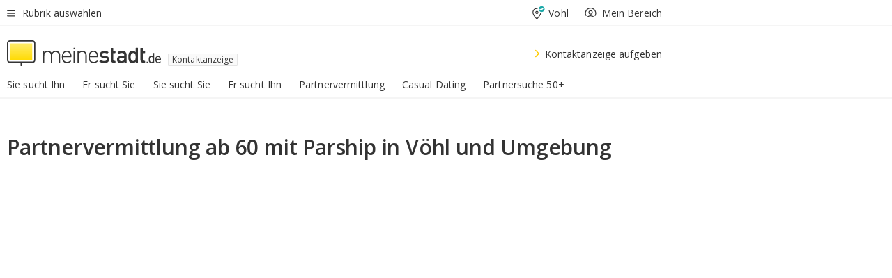

--- FILE ---
content_type: text/html;charset=UTF-8
request_url: https://www.meinestadt.de/voehl/kontaktanzeige/partnervermittlung-ab-60
body_size: 99713
content:

    <!DOCTYPE html><!--[if lte IE 9]> <html class="no-js lt-ie10"> <![endif]--><!--[if gt IE 9]><!--><html id="ms-main-page" class="no-js" lang="de"><!--<![endif]--><head><meta http-equiv="Content-Type" content="text/html; charset=UTF-8" /><meta name="viewport" content="width=device-width" /><meta http-equiv="x-ua-compatible" content="ie=edge" /><title>Partnervermittlung ab 60 Vöhl - Partnersuche meinestadt.de</title><meta name="description" content="Singles aus Vöhl mit Lebenserfahrung und dem Wunsch nach einer festen Beziehung. Informationen zur Partnervermittlung ab 60 in Vöhl findest du auf meinestadt.de." /><link rel="canonical" href="https://www.meinestadt.de/voehl/kontaktanzeige/partnervermittlung-ab-60" /><meta name="referrer" content="unsafe-url"><link rel="preload" href="https://static.meinestadt.de/site/meinestadt/resourceCached/3.238.0/htdocs/css/desktoponly.css" as="style"><link rel="dns-prefetch" href="https://static.meinestadt.de"><link rel="dns-prefetch" href="https://image-resize.meinestadt.de"><link rel="preconnect" href="https://static.meinestadt.de"><link rel="preconnect" href="https://image-resize.meinestadt.de"><link rel="mask-icon" href="/images/favicons/ms-safari-pin-icon.svg" color="#333333"><link rel="apple-touch-icon" sizes="152x152" href="/images/favicons/icon_meinestadt_de-152x152px.png"><link rel="apple-touch-icon" sizes="167x167" href="/images/favicons/icon_meinestadt_de-167x167px.png"><link rel="apple-touch-icon" sizes="180x180" href="/images/favicons/icon_meinestadt_de-180x180px.png"><link rel="icon" type="image/png" sizes="32x32" href="/images/favicons/icon_meinestadt_de-32x32px.png"><script type="application/ld+json">{
    "@context" : "http://schema.org",
    "type" : "WebPage",
    "url" : "https://www.meinestadt.de/",
    "@type" : "Organization",
    "name": "meinestadt.de GmbH",
    "logo" : {
        "@type" : "ImageObject",
        "url" : "https://img.meinestadt.de/portal/common/ms_logo_500w.png",
        "width" : 500,
        "height" : 84
    },
    "sameAs" : [
        "https://www.facebook.com/meinestadt.de",
        "https://www.xing.com/company/meinestadt-de",
        "https://www.linkedin.com/company/meinestadtde",
        "https://de.wikipedia.org/wiki/Meinestadt.de",
        "https://www.youtube.com/user/meinestadtde",
        "https://www.instagram.com/meinestadt.de/",
        "https://twitter.com/meinestadt_de"
    ]
}</script><link rel="manifest" href="/manifest.json"><meta name="application-name" content="meinestadt.de"><meta name="theme-color" content="#333333"><meta name="mobile-web-app-capable" content="yes"><meta name="format-detection" content="telephone=no"><meta name="format-detection" content="address=no"><meta name="apple-mobile-web-app-title" content="meinestadt.de"><meta name="apple-mobile-web-app-capable" content="yes"><meta name="apple-mobile-web-app-status-bar-style" content="black"><meta name="msapplication-TileColor" content=" #333333"><meta name="/images/favicons/icon_meinestadt_de-70x70px" content="images/smalltile.png"><meta name="/images/favicons/icon_meinestadt_de-150x150px" content="images/mediumtile.png"><meta name="/images/favicons/icon_meinestadt_de-310x310px" content="images/largetile.png"><meta property="og:title" content="Partnervermittlung ab 60 Vöhl - Partnersuche meinestadt.de" /><meta property="twitter:title" content="Partnervermittlung ab 60 Vöhl - Partnersuche meinestadt.de" /><meta property="og:description" content="Singles aus Vöhl mit Lebenserfahrung und dem Wunsch nach einer festen Beziehung. Informationen zur Partnervermittlung ab 60 in Vöhl findest du auf meinestadt.de." /><meta property="og:image" content="https://static.meinestadt.de/site/meinestadt/resourceCached/3.238.0/htdocs/img/immo/og_fallbackimage.jpg" /><meta property="twitter:image:src" content="https://static.meinestadt.de/site/meinestadt/resourceCached/3.238.0/htdocs/img/immo/og_fallbackimage.jpg" /><meta property="og:url" content="https://www.meinestadt.de/voehl/kontaktanzeige/partnervermittlung-ab-60" /><meta property="og:image:width" content="1200"><meta property="og:image:height" content="630"><meta property="og:site_name" content="meinestadt.de" /><meta property="og:locale" content="de_DE"><meta property="og:type" content="website"><meta property="twitter:site" content="@meinestadt.de" /><meta property="twitter:site:id" content="18801608" /><meta property="twitter:card" content="summary_large_image" /><meta property="fb:app_id" content="1142750435829968"><meta property="fb:pages" content="64154755476"><script>
    document.addEventListener('DOMContentLoaded', function() {
        var res = document.querySelectorAll('[rel="main"]');
        var removeLoadingClass = function () {
            document.body.classList.remove('loading');
        };
        for (var i = 0; i < res.length; i++) {
            res[i].onload = removeLoadingClass;
            res[i].rel = 'stylesheet';
        }
    });
</script><link href="https://cluster-services.meinestadt.de/iconfont/latest/ms-icons.css" rel="stylesheet"><link href="https://cluster-services.meinestadt.de/iconfont/legacy/legacy-icons.css" rel="stylesheet"><link rel="preconnect" href="https://cluster-services.meinestadt.de"><link href="https://cluster-services.meinestadt.de/fonts/v1/open-sans/fonts.css" rel="stylesheet"><style>
            a,abbr,acronym,address,applet,article,aside,audio,b,big,blockquote,body,canvas,caption,center,cite,code,dd,del,details,dfn,div,dl,dt,em,embed,fieldset,figcaption,figure,footer,form,h1,h2,h3,h4,h5,h6,header,hgroup,html,i,iframe,img,ins,kbd,label,legend,li,mark,menu,nav,object,ol,output,p,pre,q,ruby,s,samp,section,small,span,strike,strong,sub,summary,sup,table,tbody,td,tfoot,th,thead,time,tr,tt,u,ul,var,video{border:0;font:inherit;font-size:100%;margin:0;padding:0;vertical-align:initial}html{line-height:1}ol,ul{list-style:none}table{border-collapse:collapse;border-spacing:0}caption,td,th{font-weight:400;text-align:left;vertical-align:middle}blockquote{quotes:none}blockquote:after,blockquote:before{content:"";content:none}a img{border:none}input{-webkit-appearance:none;border-radius:0}article,aside,details,figcaption,figure,footer,header,hgroup,main,menu,nav,section,summary{display:block}a{color:#333;text-decoration:none}a:focus,a:hover{color:#feba2e}button{border-radius:0}.ms-bold,strong{font-weight:600}.ms-italic{font-style:italic}.ms-underline{text-decoration:underline}html{-webkit-text-size-adjust:100%}html.-noScroll{overflow:hidden;position:fixed}body{background-color:#fff;color:#333;display:flex;flex-direction:column;font-family:Open Sans,Roboto,-apple-system,sans-serif;font-size:14px;letter-spacing:.1px;min-height:100vh;position:relative}@media (-ms-high-contrast:none){body{height:1px}}body#ms_jobadvert{background-color:initial}body.-noScroll{overflow:hidden}@media (min-width:1280px){body.-noScroll{padding-right:15px}}picture{display:block;position:relative}button:disabled,input[type=button]:disabled,input[type=submit]:disabled{cursor:not-allowed}button,input,select,textarea{appearance:none;border:none;color:#333;font-size:14px;letter-spacing:.1px;line-height:22px;margin:0;padding:0}button,input,select,textarea{font-family:Open Sans,Roboto,-apple-system,sans-serif}select::-ms-expand{display:none}button{background-color:initial}input[type=number]{-moz-appearance:textfield}input[type=number]::-webkit-inner-spin-button,input[type=number]::-webkit-outer-spin-button{-webkit-appearance:none;margin:0}p{line-height:20px}.ms-hidden{display:none!important}.ms-maincontent{background-color:#fff;padding:30px 10px 10px;width:calc(100% - 20px)}.ms-maincontent.hasSearchbox{padding-top:10px}.ms-maincontent.ms-maincontent-noTopSpacing{padding-top:0}.ms-maincontent.ms-maincontent-section:not(:empty){margin-bottom:20px}.ms-clear{clear:both;margin:0!important}.ms-clear-both-space-10{clear:both;height:10px}.ms-clear-both-space-15{clear:both;height:15px}.ms-clear-both-space-20{clear:both;height:20px}.ms-clear-both-space-30{clear:both;height:30px}.ms-float-left{float:left}.ms-float-right{float:right}#ms-page{flex-grow:1;position:relative}#ms-content{background-color:#fff;margin-top:10px;position:relative}@media screen and (max-width:1023px){#ms-content{width:800px}}@media screen and (min-width:1024px) and (max-width:1279px){#ms-content{width:800px}}@media screen and (min-width:1280px) and (max-width:1599px){#ms-content{margin-left:auto;margin-right:320px;width:960px}}@media screen and (min-width:1600px){#ms-content{margin-left:auto;margin-right:auto;width:960px}}#ms_jobadvert #ms-content{width:auto}.ms-wrapper-morelink a{display:block;padding-bottom:30px;padding-top:10px;text-align:center}.ms-body-no-scroll{overflow:hidden;position:fixed}b{font-weight:600}*{-webkit-tap-highlight-color:rgba(0,0,0,0);-moz-tap-highlight-color:#0000}:focus,:hover{outline:none}input:-webkit-autofill,input:-webkit-autofill:active,input:-webkit-autofill:focus,input:-webkit-autofill:hover{-webkit-transition:color 9999s ease-out,background-color 9999s ease-out;-webkit-transition-delay:9999s}.cms-center{font-size:14px;letter-spacing:.1px;line-height:22px;text-align:center}.cms-center,.ms-structure-row{display:block}.ms-structure-row .ms-structure-col1{margin:0 20px 0 0;width:300px}.ms-structure-content,.ms-structure-row .ms-structure-col1{display:inline-block;vertical-align:top}.ms-structure-content:first-child{margin:0 20px 0 0}.ms-structure-bar{display:inline-block;vertical-align:top;width:300px}.ms-structure-bar:first-child{margin:0 20px 0 0}.ms-structure-bar .ms-structure-col1{display:block}.ms-structure-duo{overflow:hidden}.ms-structure-duo>.ms-structure-col1{display:inline-block;vertical-align:top}.ms-structure-content>.ms-structure-col1{margin:0;width:620px}.ms-structure-content>.ms-structure-col1:first-child{display:block}@media screen and (max-width:1279px){.ms-structure-row>.ms-structure-col1{width:460px}.ms-structure-row>.ms-structure-col1:nth-child(2n+0){margin:0;width:300px}.ms-structure-row .ms-structure-content>.ms-structure-col1,.ms-structure-row .ms-structure-duo>.ms-structure-col1{margin:0;width:460px}.ms-structure-row .ms-structure-duo .ms-structure-col1{width:220px}.ms-structure-row .ms-structure-duo .ms-structure-col1:first-child{margin-right:20px}.ms-structure-content,.ms-structure-duo{width:460px}.ms-structure-column .ms-structure-bar,.ms-structure-column .ms-structure-content{margin:0;overflow:hidden;width:780px}.ms-structure-column .ms-structure-bar .ms-structure-col1,.ms-structure-column .ms-structure-content .ms-structure-col1{margin:0 20px 0 0}.ms-structure-column .ms-structure-bar .ms-structure-col1:nth-child(2n+0),.ms-structure-column .ms-structure-content .ms-structure-col1:nth-child(2n+0){margin:0;width:300px}.ms-structure-column .ms-structure-bar .ms-structure-col1{width:460px}}@media screen and (min-width:1280px){.ms-structure-row .ms-structure-content>.ms-structure-col1:nth-child(2n+0),.ms-structure-row .ms-structure-duo>.ms-structure-col1:nth-child(2n+0),.ms-structure-row>.ms-structure-col1:nth-child(3n+0){margin:0}.ms-structure-column .ms-structure-content .ms-structure-col1{margin:0 20px 0 0;width:300px}.ms-structure-content,.ms-structure-duo{width:620px}}#ms-page div.ms-structure-bar:empty,#ms-page div.ms-structure-col1:empty,#ms-page div.ms-structure-column:empty,#ms-page div.ms-structure-content:empty,#ms-page div.ms-structure-duo:empty,#ms-page div.ms-structure-row:empty{display:none}.ms-structure-flex{display:flex;width:100%}.ms-structure-flex__item{flex:1}.ms-structure-flex__item+.ms-structure-flex__item{margin-left:20px}        </style><link rel="main" type="text/css" href="https://static.meinestadt.de/site/meinestadt/resourceCached/3.238.0/htdocs/css/desktoponly.css" /><style>
        .t-header{border-bottom:4px solid #f5f5f5;display:flex;flex-direction:column;font-size:14px;letter-spacing:.1px;margin-bottom:10px;position:relative;width:100%}@media screen and (min-width:768px) and (max-width:1279px){.t-header{min-width:800px}}@media screen and (min-width:1600px){.t-header{align-items:center}}@media screen and (min-width:1280px) and (max-width:1599px){.t-header{align-items:flex-end}}.t-header:before{background-color:#f5f5f5;content:"";display:block;height:2px;left:0;position:absolute;top:36px;width:100%;z-index:-1}.t-header__highlight{align-items:center;background-color:#ffe757;display:flex;font-size:14px;height:30px;height:33px;justify-content:center;letter-spacing:.1px;line-height:22px}.t-header__content{box-sizing:border-box;display:grid}@media (-ms-high-contrast:none){.t-header__content{z-index:12}}@media (min-width:1280px){.t-header__content{width:960px}}.t-header__content{grid-template-areas:"headerNavigationToggle headerMetaLinks" "expandableRelocation   expandableRelocation" "headerLogo             headerCtaBar" "headerNavigationBar    headerNavigationBar";grid-template-columns:1fr 1fr;padding-left:10px;padding-right:10px;width:800px}@media screen and (max-width:1023px){.t-header__content{width:800px}}@media screen and (min-width:1024px) and (max-width:1279px){.t-header__content{width:800px}}@media screen and (min-width:1280px) and (max-width:1599px){.t-header__content{margin-left:auto;margin-right:320px;width:960px}}@media screen and (min-width:1600px){.t-header__content{margin-left:auto;margin-right:auto;width:960px}}.t-header__slideNavigation.t-slideNavigation{min-width:320px;width:320px;z-index:7000000}.t-header.-noBorderTop:before{content:none}.t-header.-noBorderBottom{border-bottom:0;margin-bottom:0}@media screen and (-ms-high-contrast:none) and (min-width:1280px) and (max-width:1599px){.t-header__content{margin-right:300px;padding-right:30px}}
.o-headerDesktopSkeleton{animation:header-2-0 3s infinite;background-color:#fff;background-image:linear-gradient(90deg,#fff0,#fffc 50%,#fff0),linear-gradient(#f5f5f5 38px,#0000 0),linear-gradient(#f5f5f5 99px,#0000 0);background-position:-150% 0,10px 10px,10px 53px;background-repeat:no-repeat;background-size:150px 100%,100% 38px,100% 99px;margin-left:auto;margin-right:auto;margin-top:-10px;min-height:163px;width:100%}@keyframes header-2-0{to{background-position:350% 0,10px 10px,10px 53px}}
.t-headerNavigationToggle{align-items:center;display:flex;grid-area:headerNavigationToggle;max-height:38px}.t-headerNavigationToggle__button{align-items:center;cursor:pointer;display:flex;padding-right:15px;position:relative}.t-headerNavigationToggle__svg{height:auto;width:12px}.t-headerNavigationToggle__text{display:flex;font-size:14px;letter-spacing:.1px;line-height:22px;padding-left:10px}
.t-headerMetaLinks{display:flex;grid-area:headerMetaLinks;height:38px;justify-content:flex-end}.t-headerMetaLinks__items{align-items:center;display:flex;justify-content:flex-end;width:100%}.t-headerMetaLinks__item{display:flex;list-style:none;padding-left:10px;position:relative}.t-headerMetaLinks__item:first-child{padding-right:10px}.t-headerMetaLinks__item:last-child{padding-left:10px}.t-headerMetaLinks__item:only-child{padding-left:0;padding-right:0}.t-headerMetaLinks__item:only-child:after{display:none}
.t-headerLocationToggle{align-items:center;cursor:pointer;display:flex;grid-area:headerLocationToggle;justify-content:flex-end;position:relative}.t-headerLocationToggle.-active:before{border-color:#0000 #0000 #f5f5f5;border-style:solid;border-width:0 10px 10px;content:"";height:0;left:1px;position:absolute;top:36px;width:0}.t-headerLocationToggle__iconSvg{font-size:14px;letter-spacing:.1px;line-height:22px}.t-headerLocationToggle__locationText{padding-left:5px;-webkit-user-select:none;user-select:none}
.t-headerUserLogin{align-items:center;cursor:pointer;display:flex}.t-headerUserLogin__iconSvg{margin-right:5px}.t-headerUserLogin__link{align-items:center;display:flex;height:100%}.t-headerUserLogin__link:focus,.t-headerUserLogin__link:hover{color:#333}.t-headerUserLogin .-svgUserIsLogout{display:block}.t-headerUserLogin .-svgUserIsLogin,.t-headerUserLogin.-isLogin .-svgUserIsLogout{display:none}.t-headerUserLogin.-isLogin .-svgUserIsLogin{display:block}
.o-expandableRelocation{border-radius:3px;grid-area:expandableRelocation;grid-template-areas:"text  . form";grid-template-columns:310px 1fr 470px;padding:5px 0}@media screen and (min-width:768px) and (max-width:1279px){.o-expandableRelocation{grid-template-areas:"text  . form";grid-template-columns:310px 1fr 430px}}.o-expandableRelocation__form{grid-gap:10px;display:grid;grid-area:form;-ms-grid-column:3;-ms-grid-row:1;grid-template-areas:"input button";grid-template-columns:300px 160px}@media screen and (min-width:768px) and (max-width:1279px){.o-expandableRelocation__form{grid-template-areas:"input button";grid-template-columns:280px 140px}}.o-expandableRelocation__input{grid-area:input;-ms-grid-column:1;-ms-grid-row:1;margin-top:0}.o-expandableRelocation__submitButton{grid-area:button;-ms-grid-column:3;-ms-grid-row:1;height:50px}@media screen and (min-width:768px) and (max-width:1279px){.o-expandableRelocation__input{-ms-grid-column:1;-ms-grid-row:1}.o-expandableRelocation__submitButton{-ms-grid-column:3;-ms-grid-row:1}}.o-expandableRelocation__headingText{display:flex;flex-direction:column;font-size:14px;grid-area:text;-ms-grid-column:1;-ms-grid-row:1;justify-content:center;letter-spacing:.1px;line-height:22px;-webkit-user-select:none;user-select:none;white-space:nowrap}@media screen and (min-width:768px) and (max-width:1279px){.o-expandableRelocation__form{-ms-grid-column:3;-ms-grid-row:1}.o-expandableRelocation__headingText{-ms-grid-column:1;-ms-grid-row:1}}
.o-expandable{align-items:center;background-color:#f5f5f5;display:none}.o-expandable.-active{display:grid}.o-expandable__background{background-color:#f5f5f5;content:"";display:block;height:61px;left:0;position:absolute;top:38px;width:100%;z-index:-1}
.m-soloInputfield__input.-truncate{overflow:hidden;text-overflow:ellipsis;white-space:nowrap}.m-soloInputfield{background-color:#fff;border:1px solid #ccc;border-radius:3px;box-sizing:border-box;flex-grow:1;height:50px;margin-top:7px;padding-left:15px;padding-right:15px;position:relative}.m-soloInputfield__border:after,.m-soloInputfield__border:before{background-color:initial;border-radius:0 0 3px 3px;bottom:-1px;box-sizing:border-box;content:"";display:block;height:3px;left:-1px;position:absolute;right:-1px;transition-duration:.3s;transition-timing-function:cubic-bezier(.4,0,.2,1)}.m-soloInputfield__border:after{transform:scaleX(0);transform-origin:center;transition-property:transform,background-color}.m-soloInputfield__input,.m-soloInputfield__label{font-size:14px;letter-spacing:.1px;line-height:22px}.m-soloInputfield__svg{bottom:10px;font-size:20px;left:5px;position:absolute;transform:scale(0);transform-origin:center;transition-duration:.3s;transition-property:transform;transition-timing-function:cubic-bezier(.4,0,.2,1)}.m-soloInputfield__resetButton{cursor:pointer;display:none;height:44px;max-height:44px;max-width:44px;min-height:44px;min-width:44px;position:absolute;right:1px;top:0;width:44px}.m-soloInputfield__resetButton:after,.m-soloInputfield__resetButton:before{background-color:#333;border:1px solid #333;box-sizing:border-box;content:"";height:0;left:14px;position:absolute;top:21px;width:16px}.m-soloInputfield__resetButton:before{transform:rotate(45deg)}.m-soloInputfield__resetButton:after{transform:rotate(-45deg)}.m-soloInputfield__label{background-color:#fff;color:#999;left:10px;padding-left:5px;padding-right:5px;pointer-events:none;position:absolute;top:14px;transform-origin:left;transition-duration:.3s;transition-property:transform;transition-timing-function:cubic-bezier(.4,0,.2,1);-webkit-user-select:none;user-select:none}.m-soloInputfield__input{-moz-appearance:textfield;background-color:initial;box-sizing:border-box;height:100%;width:100%}.m-soloInputfield__input::-ms-clear{display:none}.m-soloInputfield__input.-cta{cursor:pointer}.m-soloInputfield__autocomplete{left:0;position:absolute;top:100%;width:100%;z-index:5000000}.m-soloInputfield.-focus .m-soloInputfield__input~.m-soloInputfield__border:after,.m-soloInputfield__input:focus~.m-soloInputfield__border:after{background-color:#ffda00;transform:scaleX(1)}.m-soloInputfield.-focus .m-soloInputfield__input~.m-soloInputfield__label,.m-soloInputfield__input:focus~.m-soloInputfield__label,.m-soloInputfield__input:not([value=""])~.m-soloInputfield__label,.m-soloInputfield__input[readonly]~.m-soloInputfield__label{transform:scale(.8571428571) translateY(-29.7142857143px)}.m-soloInputfield.-focus .m-soloInputfield__input~.m-soloInputfield__svg,.m-soloInputfield__input:focus~.m-soloInputfield__svg,.m-soloInputfield__input:not([value=""])~.m-soloInputfield__svg,.m-soloInputfield__input[readonly]~.m-soloInputfield__svg{transform:scale(1)}.m-soloInputfield__input:not(-ms-input-placeholder)~.m-soloInputfield__resetButton,.m-soloInputfield__input:not(placeholder-shown)~.m-soloInputfield__resetButton{display:block}.m-soloInputfield__input:placeholder-shown~.m-soloInputfield__resetButton{display:none}.m-soloInputfield.-hover .m-soloInputfield__border:before,.m-soloInputfield:hover .m-soloInputfield__border:before{background-color:#ccc}.m-soloInputfield.-borderColorDefaultWhite{border:1px solid #fff}.m-soloInputfield.-hasSvg .m-soloInputfield-focus .m-soloInputfield__input,.m-soloInputfield.-hasSvg .m-soloInputfield__input:focus,.m-soloInputfield.-hasSvg .m-soloInputfield__input:not([value=""]),.m-soloInputfield.-hasSvg .m-soloInputfield__input[readonly]{padding-left:20px}.m-soloInputfield.-hasSvg .m-soloInputfield-focus .m-soloInputfield__input~.m-soloInputfield__svg,.m-soloInputfield.-hasSvg .m-soloInputfield__input:focus~.m-soloInputfield__svg,.m-soloInputfield.-hasSvg .m-soloInputfield__input:not([value=""])~.m-soloInputfield__svg,.m-soloInputfield.-hasSvg .m-soloInputfield__input[readonly]~.m-soloInputfield__svg{transform:scale(1)}.m-soloInputfield.-noMarginTop{margin-top:0}.m-soloInputfield.-focus .m-soloInputfield.-noFloatingLabel__input~.m-soloInputfield__label,.m-soloInputfield.-noFloatingLabel .m-soloInputfield__input:focus~.m-soloInputfield__label,.m-soloInputfield.-noFloatingLabel .m-soloInputfield__input:not([value=""])~.m-soloInputfield__label,.m-soloInputfield.-noFloatingLabel .m-soloInputfield__input[readonly]~.m-soloInputfield__label{display:none}
.m-autocomplete{-webkit-overflow-scrolling:touch;background:#fff;border-bottom-left-radius:3px;border-bottom-right-radius:3px;box-shadow:0 4px 12px 1px #3333;width:100%;z-index:5001000}.m-autocomplete,.m-autocomplete__group,.m-autocomplete__suggestion{box-sizing:border-box}.m-autocomplete__suggestion{cursor:pointer;padding:10px 20px}.m-autocomplete__suggestion.-selected,.m-autocomplete__suggestion:hover{background-color:#f5f5f5}.m-autocomplete__suggestion.-padding15{padding-bottom:15px;padding-top:15px}.m-autocomplete__suggestion.-indented{padding-left:40px}.m-autocomplete__caption,.m-autocomplete__title{font-size:12px;letter-spacing:normal;line-height:20px}.m-autocomplete__title{color:#999;margin-left:20px;margin-right:20px;padding-bottom:15px;padding-top:15px}.m-autocomplete__suggestion+.m-autocomplete__title{border-top:1px solid #ccc}
.a-button.-secondary .a-button__label{overflow:hidden;text-overflow:ellipsis;white-space:nowrap}.a-button{fill:#333;align-items:center;border:none;border-radius:3px;box-sizing:border-box;color:#333;cursor:pointer;display:flex;flex-shrink:0;font-size:14px;height:50px;justify-content:center;letter-spacing:.1px;line-height:22px;margin:0;min-height:50px;overflow:hidden;padding:0 20px;position:relative;text-decoration:none;transition-duration:.3s;transition-property:color,background-color,opacity;transition-timing-function:cubic-bezier(.4,0,.2,1);-webkit-user-select:none;user-select:none;width:auto}.a-button:active{transform:translateY(2px)}.a-button+.a-button{margin-left:10px}.a-button+.a-button.-marginRight{margin-right:10px}.a-button__label{display:block;pointer-events:none}.a-button__label.-inactive{text-align:left}.a-button__label.-firstLabel{padding-right:5px}.a-button__counter{font-weight:600;margin-right:10px}.a-button__loader{border:3px solid #333;border-radius:50%;box-sizing:border-box;height:22px;min-height:22px;min-width:22px;position:relative;width:22px}.a-button__loader:after,.a-button__loader:before{animation-duration:1.5s;animation-iteration-count:infinite;animation-name:loadingSpinner;animation-timing-function:ease;border:5px solid #0000;border-radius:50%;bottom:-4px;box-sizing:border-box;content:"";left:-4px;position:absolute;right:-4px;top:-4px;transform-origin:center;z-index:0}.a-button__loader:before{animation-delay:.3s;border-right-color:#fced96;border-top-color:#fced96;transform:rotate(45deg)}.a-button__loader:after{border-bottom-color:#fced96;border-left-color:#fced96}@keyframes loadingSpinner{0%{transform:rotate(45deg)}to{transform:rotate(405deg)}}.a-button__loader{display:none;left:50%;position:absolute;top:50%;transform:translate(-50%,-50%)}.a-button__svg{height:14px;margin-right:10px;pointer-events:none;width:14px}.a-button__filterCount{background-color:#e5e5e5;border:1px solid #ccc;border-radius:3px;display:none;font-weight:600;margin-left:5px;padding-left:10px;padding-right:10px}.a-button.-primary{background-color:#ffda00;max-width:620px}@media (min-width:1280px){.a-button.-primary{min-width:160px}}.a-button.-primary:active,.a-button.-primary:hover,.a-button.-primary:not(.-noFocus):focus{fill:#333;background-color:#feba2e;color:#333;text-decoration:none}.a-button.-primary:disabled{fill:#999;background-color:#fced96;color:#999}.a-button.-secondary{background-color:#f5f5f5;border:1px solid #ccc}.a-button.-secondary:active,.a-button.-secondary:hover,.a-button.-secondary:not(.-noFocus):focus{fill:#333;background-color:#ccc;color:#333;text-decoration:none}.a-button.-secondary:disabled{fill:#999;background-color:#f5f5f5;border:1px solid #f5f5f5;color:#999}.a-button.-secondary-ghost{background-color:initial;border:1px solid #fff;color:#fff}.a-button.-secondary-ghost:active,.a-button.-secondary-ghost:hover,.a-button.-secondary-ghost:not(.-noFocus):focus{background-color:#fff;color:#333;text-decoration:none}.a-button.-secondary-ghost:active .a-button__svg,.a-button.-secondary-ghost:hover .a-button__svg,.a-button.-secondary-ghost:not(.-noFocus):focus .a-button__svg{fill:#333}.a-button.-secondary-ghost:disabled{background-color:#fff;color:#999;text-decoration:none}.a-button.-secondary-ghost:disabled .a-button__svg{fill:#999}.a-button.-secondary-ghost .a-button__svg{fill:#fff}.a-button.-invertedColor{background-color:#feba2e}.a-button.-invertedColor:active,.a-button.-invertedColor:hover,.a-button.-invertedColor:not(.-noFocus):focus{background-color:#ffda00}.a-button.-standalone{flex-shrink:1}.a-button.-standalone .a-button.-primary{height:auto;padding-bottom:10px;padding-top:10px}.a-button.-standalone .a-button__label{font-size:14px;letter-spacing:.1px;line-height:22px;text-align:center}.a-button.-standalone+.a-button.-standalone{margin-left:10px;margin-right:0}.a-button.-standalone.-primary+.a-button.-standalone.-secondary{margin-left:0;margin-right:10px;order:-1}.a-button.-full{flex-basis:100%;width:100%}.a-button.-primaryInactive,.a-button.-secondaryInactive{fill:#999;color:#999;cursor:no-drop;pointer-events:none}.a-button.-primaryInactive{background-color:#fced96}.a-button.-secondaryInactive{background-color:#e5e5e5}.a-button.-loading{align-items:center;background-color:#fced96;cursor:no-drop;justify-content:center;pointer-events:none}.a-button.-loading .a-button__loader{display:block}.a-button.-loading .a-button__label{opacity:0}.a-button.-loading .a-button__svg{display:none}.a-button.-bigIcon .a-button__svg{height:22px;width:22px}.a-button.-columned{margin-top:30px}.a-button.-columned+.a-button.-columned{margin-left:0}.a-button.-noMargin{margin-left:0;margin-top:0}.a-button.-right{float:right;width:auto}.a-button.-white{color:#fff}.a-button.-hidden{display:none}.a-button.-noBorderRadius{border-radius:0}.a-button.-auto{width:auto}.a-button.-bold{font-weight:600}.a-button.-notClickable{pointer-events:none}.a-button.-small{height:30px;max-height:30px;min-height:30px;padding-left:10px;padding-right:10px}.a-button.-grayLoader{background-color:#f5f5f5}.a-button.-grayLoader .a-button__loader:before{border-right-color:#f5f5f5;border-top-color:#f5f5f5}.a-button.-grayLoader .a-button__loader:after{border-bottom-color:#f5f5f5;border-left-color:#f5f5f5}.a-button.-isFilter .a-button__label{display:flex}.a-button.-isFilter .a-button__filterCount.-hasFilter{display:inline-block}@media (-ms-high-contrast:none){.a-button.-secondary .a-button__label{overflow:visible}}
.t-headerLogo__extraText--truncated{overflow:hidden;text-overflow:ellipsis;white-space:nowrap}.t-headerLogo{box-sizing:border-box;display:flex;grid-area:headerLogo}.t-headerLogo__slogan{align-items:center;box-sizing:border-box;display:flex;height:37px;margin:20px 0;position:relative}.t-headerLogo__slogan:active,.t-headerLogo__slogan:focus,.t-headerLogo__slogan:hover{color:#333}.t-headerLogo__svg{height:100%;min-width:221px;padding-right:10px}.t-headerLogo__channelButton{align-self:center;background-color:#f5f5f580;border:1px solid #e5e5e5;border-radius:1px;font-size:12px;margin-top:auto;padding:2px 5px;-webkit-user-select:none;user-select:none}.t-headerLogo__extraText{color:#333;font-size:12px;letter-spacing:normal;line-height:20px;margin-left:47px;margin-top:5px}.t-headerLogo__extraText--truncated{width:170px}.t-headerLogo .ms_debug_version_info{font-size:10px;left:50px;position:absolute;top:0}@media (min-width:1280px){.t-headerLogo .ms_debug_version_info{left:50px!important;top:0}}
.t-headerCtaBar{align-items:center;display:flex;grid-area:headerCtaBar;height:50px;justify-content:flex-end;margin-top:15px}.t-headerCtaBar__items{align-items:flex-end;display:flex;flex-direction:row;justify-content:flex-end;width:100%}.t-headerCtaBar__item{display:flex;list-style:none;padding-left:10px;position:relative}.t-headerCtaBar__item:first-child{padding-right:15px}.t-headerCtaBar__item:last-child{padding-left:15px}.t-headerCtaBar__item:only-child{padding-left:0;padding-right:0}.t-headerCtaBar__item:only-child:before{display:none}.t-headerCtaBar .t-headerCtaBar__button{height:50px;padding:0 30px}
.m-textLink.-list:not(.-listMultiLine) .m-textLink__link,.m-textLink__facet,.m-textLink__linktext.-truncated{overflow:hidden;text-overflow:ellipsis;white-space:nowrap}.m-textLink.-listMultiLine .m-textLink__link{overflow:hidden;word-break:break-all}@supports (word-break:break-word){.m-textLink.-listMultiLine .m-textLink__link{word-break:break-word}}@supports (hyphens:auto){.m-textLink.-listMultiLine .m-textLink__link{hyphens:auto;word-break:normal}}.m-textLink{align-items:baseline;color:inherit;cursor:pointer;display:flex;font-size:inherit;font-weight:inherit;line-height:inherit;text-decoration:none!important}.m-textLink .m-textLink__linktext{background-image:linear-gradient(#fc0,#fc0);background-position:50% 100%;background-repeat:no-repeat;background-size:0 2px;transition:background-size .2s ease-in}.m-textLink.styleguide-active .m-textLink__linktext,.m-textLink:focus .m-textLink__linktext,.m-textLink:hover .m-textLink__linktext{background-size:100% 2px}.m-textLink:active .m-textLink__linktext{background-image:linear-gradient(#333,#333);background-size:100% 2px}.m-textLink__link{color:#333}.m-textLink__linktext.-truncated{display:inherit;max-width:580px}.m-textLink__facet{color:#999}.m-textLink__facet.-truncated{max-width:580px}.m-textLink__svg{color:#fc0;display:inline-block;height:12px;margin-right:5px;max-height:12px;max-width:12px;min-height:12px;min-width:12px;width:12px}.m-textLink__svg.-bigIcon{height:24px;margin-right:10px}.m-textLink:active .m-textLink__link:before{background-color:#333;transform:scaleX(1)}.m-textLink.-dustygray .m-textLink__link{color:#999}.m-textLink.-fake-link .m-textLink__link:before{display:none}.m-textLink.-list{color:#333;display:flex;font-size:14px;letter-spacing:.1px;line-height:22px}.m-textLink.-list+.m-textLink.-list{margin-top:10px}.m-textLink.-inflated:after{bottom:0;content:"";display:block;left:0;position:absolute;right:0;top:0;z-index:10}.m-textLink.-facetted .m-textLink__linktext{margin-right:5px}.m-textLink.-copylink{display:inline-block}.m-textLink.-copylink .m-textLink__linktext{background-image:linear-gradient(#fc0,#fc0);background-position:50% 100%;background-repeat:no-repeat;background-size:80% 2px;transition:background-size .2s ease-in}.m-textLink.-copylink.styleguide-active .m-textLink__linktext,.m-textLink.-copylink:focus .m-textLink__linktext,.m-textLink.-copylink:hover .m-textLink__linktext{background-size:100% 2px}.m-textLink.-copylink:active .m-textLink__linktext{background-image:linear-gradient(#333,#333);background-size:100% 2px}.m-textLink.-suggestionLink .m-textLink__linktext{background-image:linear-gradient(#fc0,#fc0);background-position:50% 100%;background-repeat:no-repeat;background-size:80% 2px;transition:background-size .2s ease-in}.m-textLink.-suggestionLink.styleguide-active .m-textLink__linktext,.m-textLink.-suggestionLink:focus .m-textLink__linktext,.m-textLink.-suggestionLink:hover .m-textLink__linktext{background-size:100% 2px}.m-textLink.-suggestionLink:active .m-textLink__linktext{background-image:linear-gradient(#333,#333);background-size:100% 2px}.m-textLink.-anchorLink{background-image:linear-gradient(#fc0,#fc0);background-position:50% 100%;background-repeat:no-repeat;background-size:0 2px;display:inline;transition:background-size .2s ease-in}.m-textLink.-anchorLink:focus,.m-textLink.-anchorLink:hover{background-size:100% 2px}.m-textLink.-anchorLink:hover{color:#333}.m-textLink.-noUnderline .m-textLink__linktext{background-image:none;background-size:0 0}.m-textLink.-white .m-textLink__link,.m-textLink.-white .m-textLink__link:focus,.m-textLink.-white .m-textLink__link:hover,.m-textLink.-white:focus .m-textLink__link,.m-textLink.-white:hover .m-textLink__link{color:#fff}.m-textLink.-iconCenter{align-items:center}.m-textLink.-capitalize{text-transform:capitalize}.m-textLink.-activeSearchboxTab{background-color:#e5e5e5}.m-textLink.-darkIcon .m-textLink__svg{color:#333}.m-textLink.-hidden{display:none}.m-textLink.-multiColumned{padding-right:20px}.m-textLink.-footer{align-items:center}.m-textLink.-footer .m-textLink__svg{height:21px}.m-textLink.-footer .m-textLink__linktext{padding-bottom:3px}.m-textLink.-center{display:block;justify-content:center;text-align:center}.m-textLink.-center .m-textLink__link{display:inline}
.t-headerNavigationBar__itemLink:after{background-image:linear-gradient(180deg,#f5f5f5,#f5f5f5);background-position:50% 100%;background-repeat:no-repeat;background-size:0 4px;content:"";height:4px;left:0;position:absolute;top:100%;transition:background-size .2s linear;width:calc(100% - 25px)}.t-headerNavigationBar__itemLink:hover:after{background-image:linear-gradient(#ffda00,#ffda00);background-size:100% 4px;border-radius:2px}.t-headerNavigationBar__itemLink:active:after{background-image:linear-gradient(#fc0,#fc0);background-size:100% 4px;border-radius:2px;left:-3px;width:calc(100% - 19px)}.t-headerNavigationBar__items{display:flex;flex-direction:row;width:100%}.t-headerNavigationBar__item{list-style:none;padding-bottom:10px;position:relative}.t-headerNavigationBar__itemLinkText{padding-right:20px;white-space:nowrap}@media (min-width:1280px){.t-headerNavigationBar__itemLinkText{padding-right:25px}}.t-headerNavigationBar__itemLinkSvg{height:12px;width:12px}.t-headerNavigationBar__itemLink{color:#333;cursor:pointer;margin:0;min-width:100%;padding-bottom:10px;padding-top:0}.t-headerNavigationBar__itemLink:after{width:calc(100% - 20px)}@media (min-width:1280px){.t-headerNavigationBar__itemLink:after{width:calc(100% - 25px)}}.t-headerNavigationBar__itemLink:active{left:-3px;width:calc(100% - 12px)}.t-headerNavigationBar__itemLink.-currentChannel{pointer-events:none}.t-headerNavigationBar__itemLink.-currentChannel:after{background-image:linear-gradient(#ffda00,#ffda00);background-size:100% 4px;border-radius:2px}.t-headerNavigationBar__itemLink.-hideHighlighting:after{background-image:linear-gradient(180deg,#f5f5f5,#f5f5f5);background-size:0 4px}.t-headerNavigationBar__itemLink.-noPaddingRight:hover:after{width:100%}.t-headerNavigationBar__itemLink.-noPaddingRight:active:after{left:-4px;width:calc(100% + 8px)}.t-headerNavigationBar__itemLink.-noPaddingRight .t-headerNavigationBar__itemLinkText{padding-right:5px}.t-headerNavigationBar__itemLink:active,.t-headerNavigationBar__itemLink:focus,.t-headerNavigationBar__itemLink:hover,.t-headerNavigationBar__itemLink:visited{color:#333}.t-headerNavigationBar{display:grid;grid-area:headerNavigationBar}
.t-headerNavigationBar__itemLink:after{background-image:linear-gradient(180deg,#f5f5f5,#f5f5f5);background-position:50% 100%;background-repeat:no-repeat;background-size:0 4px;content:"";height:4px;left:0;position:absolute;top:100%;transition:background-size .2s linear;width:calc(100% - 25px)}.t-headerNavigationBar__itemLink:hover:after{background-image:linear-gradient(#ffda00,#ffda00);background-size:100% 4px;border-radius:2px}.t-headerNavigationBar__itemLink:active:after{background-image:linear-gradient(#fc0,#fc0);background-size:100% 4px;border-radius:2px;left:-3px;width:calc(100% - 19px)}.t-headerNavigationBar__items{display:flex;flex-direction:row;width:100%}.t-headerNavigationBar__item{list-style:none;padding-bottom:10px;position:relative}.t-headerNavigationBar__itemLinkText{padding-right:20px;white-space:nowrap}@media (min-width:1280px){.t-headerNavigationBar__itemLinkText{padding-right:25px}}.t-headerNavigationBar__itemLinkSvg{height:12px;width:12px}.t-headerNavigationBar__itemLink{color:#333;cursor:pointer;margin:0;min-width:100%;padding-bottom:10px;padding-top:0}.t-headerNavigationBar__itemLink:after{width:calc(100% - 20px)}@media (min-width:1280px){.t-headerNavigationBar__itemLink:after{width:calc(100% - 25px)}}.t-headerNavigationBar__itemLink:active{left:-3px;width:calc(100% - 12px)}.t-headerNavigationBar__itemLink.-currentChannel{pointer-events:none}.t-headerNavigationBar__itemLink.-currentChannel:after{background-image:linear-gradient(#ffda00,#ffda00);background-size:100% 4px;border-radius:2px}.t-headerNavigationBar__itemLink.-hideHighlighting:after{background-image:linear-gradient(180deg,#f5f5f5,#f5f5f5);background-size:0 4px}.t-headerNavigationBar__itemLink.-noPaddingRight:hover:after{width:100%}.t-headerNavigationBar__itemLink.-noPaddingRight:active:after{left:-4px;width:calc(100% + 8px)}.t-headerNavigationBar__itemLink.-noPaddingRight .t-headerNavigationBar__itemLinkText{padding-right:5px}.t-headerNavigationBar__itemLink:active,.t-headerNavigationBar__itemLink:focus,.t-headerNavigationBar__itemLink:hover,.t-headerNavigationBar__itemLink:visited{color:#333}
.t-navigationLayer__footer{box-shadow:0 1px 12px 1px #3333}.t-navigationLayer{z-index:7000000}.t-navigationLayer__body{height:100%;overflow-x:hidden;overflow-y:auto;padding-left:20px;padding-right:20px}.t-navigationLayer__body:before{border-left:5px solid #f5f5f5;content:"";display:block;height:100vh;left:0;position:absolute}.t-navigationLayer__header{align-items:center;display:flex;justify-content:space-between}.t-navigationLayer__footer{display:flex;justify-self:flex-end;margin-top:auto;z-index:5000000}.t-navigationLayer__channelIcon{display:flex;flex-direction:column;justify-items:center;padding:15px 0;position:relative;text-align:center}.t-navigationLayer__label{display:block;font-size:18px;font-weight:600;letter-spacing:-.2px;line-height:26px}.t-navigationLayer__iconButton{align-items:center;color:#333;cursor:pointer;display:flex;padding:20px 20px 20px 0}.t-navigationLayer__iconButton.-right{margin-left:auto;padding:20px 0 20px 20px}.t-navigationLayer__iconButton.-noPointer{cursor:auto}.t-navigationLayer__icon{padding-left:5px}.t-navigationLayer__icon.-flipped{transform:scaleX(-1)}.t-navigationLayer__cta{align-items:center;background:#ffda00;border:none;display:flex;flex-grow:1;justify-content:center;padding:20px;text-align:center;width:50%;z-index:5000000}.t-navigationLayer__cta.-secondary{background:#fff}.t-navigationLayer__cta:active,.t-navigationLayer__cta:focus,.t-navigationLayer__cta:hover{color:#333}.t-navigationLayer__ctaText{display:block}.t-navigationLayer__list{color:#fff;justify-content:flex-start}.t-navigationLayer__item{align-items:center;color:#333;cursor:pointer;display:flex;font-size:14px;justify-content:space-between;letter-spacing:.1px;line-height:22px;position:relative}@media (min-width:1280px){.t-navigationLayer__item:hover:before{border-left:5px solid #ccc;border-radius:2px;bottom:0;content:"";left:-20px;position:absolute;top:0}}.t-navigationLayer__item.-itemHeadline{font-weight:600;font-weight:400;padding-left:10px}.t-navigationLayer__item.-active{font-weight:600}.t-navigationLayer__item.-active:before{border-left:5px solid #ffda00;border-radius:2px;bottom:0;content:"";left:-20px;position:absolute;top:0}.t-navigationLayer__item:last-child{border-bottom:none}.t-navigationLayer__item.-desktop{padding:5px}.t-navigationLayer__item.-headline{padding-top:5px}.t-navigationLayer__item.-others{margin-left:auto;padding-left:0}.t-navigationLayer__item.-hidden{display:none}.t-navigationLayer__link{padding:15px 10px;width:100%}.t-navigationLayer__link:hover{color:#333}
.t-slideNavigation{-webkit-overflow-scrolling:touch;align-items:stretch;backface-visibility:hidden;display:flex;flex-direction:column;flex-wrap:nowrap;height:100%;justify-content:center;left:0;max-height:100%;max-width:100%;min-height:100%;min-width:100%;position:absolute;top:0;transition:transform .3s cubic-bezier(.4,0,.2,1);width:100%;z-index:3000000}.t-slideNavigation ::-webkit-scrollbar{height:5px;width:5px}.t-slideNavigation ::-webkit-scrollbar-track-piece{background-color:#e5e5e5}.t-slideNavigation ::-webkit-scrollbar-thumb:vertical{background-color:#ccc;height:30px}.t-slideNavigation.-viewPortHeight{height:100%;min-height:100vh;position:fixed}.t-slideNavigation.-viewPortHeight:after{height:100%}.t-slideNavigation.-left{transform:translateX(-100%)}.t-slideNavigation.-right{transform:translateX(100%)}.t-slideNavigation.-top{transform:translateY(-100%)}.t-slideNavigation.-bottom{transform:translateY(100%)}.t-slideNavigation.-hidden{display:none}.t-slideNavigation.-active{transform:translate(0)}.t-slideNavigation.-oneThirdOfViewportWidth{min-width:33.3333333333vw;width:33.3333333333vw;z-index:5000000}.t-slideNavigation.-oneThirdOfViewportWidth:after{width:33.3333333333vw}.t-slideNavigation.-topLayer{z-index:7000000}.t-slideNavigation.-oneThirdOfParentWidth{min-width:360px;width:33%}.t-slideNavigation.-dragging{transition:transform .05s cubic-bezier(.4,0,.2,1)}.t-slideNavigation__body{background-color:#fff;display:flex;flex-direction:column;height:100%;margin-top:0;overflow:hidden}.t-slideNavigation__body.-withPaddingRight{padding-right:10px}@media (min-width:1280px){.t-slideNavigation__body.-withPaddingRight{padding-right:20px}}
.t-navigationLayer__footer{box-shadow:0 1px 12px 1px #3333}.t-navigationLayer{z-index:7000000}.t-navigationLayer__body{height:100%;overflow-x:hidden;overflow-y:auto;padding-left:20px;padding-right:20px}.t-navigationLayer__body:before{border-left:5px solid #f5f5f5;content:"";display:block;height:100vh;left:0;position:absolute}.t-navigationLayer__header{align-items:center;display:flex;justify-content:space-between}.t-navigationLayer__footer{display:flex;justify-self:flex-end;margin-top:auto;z-index:5000000}.t-navigationLayer__channelIcon{display:flex;flex-direction:column;justify-items:center;padding:15px 0;position:relative;text-align:center}.t-navigationLayer__label{display:block;font-size:18px;font-weight:600;letter-spacing:-.2px;line-height:26px}.t-navigationLayer__iconButton{align-items:center;color:#333;cursor:pointer;display:flex;padding:20px 20px 20px 0}.t-navigationLayer__iconButton.-right{margin-left:auto;padding:20px 0 20px 20px}.t-navigationLayer__iconButton.-noPointer{cursor:auto}.t-navigationLayer__icon{padding-left:5px}.t-navigationLayer__icon.-flipped{transform:scaleX(-1)}.t-navigationLayer__cta{align-items:center;background:#ffda00;border:none;display:flex;flex-grow:1;justify-content:center;padding:20px;text-align:center;width:50%;z-index:5000000}.t-navigationLayer__cta.-secondary{background:#fff}.t-navigationLayer__cta:active,.t-navigationLayer__cta:focus,.t-navigationLayer__cta:hover{color:#333}.t-navigationLayer__ctaText{display:block}.t-navigationLayer__list{color:#fff;justify-content:flex-start}.t-navigationLayer__item{align-items:center;color:#333;cursor:pointer;display:flex;font-size:14px;justify-content:space-between;letter-spacing:.1px;line-height:22px;position:relative}@media (min-width:1280px){.t-navigationLayer__item:hover:before{border-left:5px solid #ccc;border-radius:2px;bottom:0;content:"";left:-20px;position:absolute;top:0}}.t-navigationLayer__item.-itemHeadline{font-weight:600;font-weight:400;padding-left:10px}.t-navigationLayer__item.-active{font-weight:600}.t-navigationLayer__item.-active:before{border-left:5px solid #ffda00;border-radius:2px;bottom:0;content:"";left:-20px;position:absolute;top:0}.t-navigationLayer__item:last-child{border-bottom:none}.t-navigationLayer__item.-desktop{padding:5px}.t-navigationLayer__item.-headline{padding-top:5px}.t-navigationLayer__item.-others{margin-left:auto;padding-left:0}.t-navigationLayer__item.-hidden{display:none}.t-navigationLayer__link{padding:15px 10px;width:100%}.t-navigationLayer__link:hover{color:#333}
.t-overlay{bottom:0;left:0;position:absolute;right:0;top:0;z-index:-1}.t-overlay.-inactive{display:none}.t-overlay.-active{background-color:#333;opacity:.75;overflow:hidden;z-index:6000000}
.a-ettElement.-p0{align-items:center;display:flex;height:auto;justify-content:center;text-align:center;width:810px}@media screen and (min-width:1600px){.a-ettElement.-p0{margin:0 auto;width:980px}}@media screen and (min-width:1280px) and (max-width:1599px){.a-ettElement.-p0{margin:0 310px 0 auto;width:970px}}.a-ettElement.-p2{display:none;display:block;left:100%;margin-left:10px;position:absolute}.ms-page-map>.a-ettElement.-p2{left:calc(100% - 160px)}.a-ettElement.-p2+.a-ettElement.-p2__stickySpacer{left:100%;margin-left:10px;position:absolute}.a-ettElement.-p2+.a-ettElement.-p2__stickySpacer svg{height:1px;width:1px}.a-ettElement.-p2.-alignAboveFooter{bottom:20px;display:block;left:100%;margin-left:10px;position:absolute;top:auto!important}.a-ettElement.-sticky{position:fixed;top:10px}.a-ettElement.-p3,.a-ettElement.-p4{clear:right;display:none;display:block;margin-bottom:20px;text-align:center;width:300px}#ms-map-sidebar>.a-ettElement.-p3,#ms-map-sidebar>.a-ettElement.-p4{height:260px;margin-left:10px}.a-ettElement.-p5{bottom:0;display:none;padding-top:100vh;position:absolute;right:calc(100% + 10px);text-align:right;top:0;width:160px}@media screen and (min-width:1280px){.a-ettElement.-p5{display:block}}.a-ettElement.-p5.-alignAboveFooter{bottom:20px;display:block;left:auto!important;padding-top:0;position:absolute!important;top:auto!important}.a-ettElement.-p5.-p5Sticky #p5{position:sticky;top:10px}.a-ettElement.-p9{height:0!important}.a-ettElement.-n0,.a-ettElement.-n1,.a-ettElement.-n2,.a-ettElement.-n3,.a-ettElement.-n4,.a-ettElement.-n5{display:none;display:block;margin-bottom:20px;overflow:hidden}.a-ettElement.-siloFooter{display:flex;flex-direction:column;margin-bottom:30px;width:100%}@media screen and (min-width:768px) and (max-width:1279px){.a-ettElement.-siloFooter{min-width:800px}}@media screen and (min-width:1600px){.a-ettElement.-siloFooter{align-items:center}}@media screen and (min-width:1280px) and (max-width:1599px){.a-ettElement.-siloFooter{align-items:flex-end}}.a-ettElement.-siloFooter .a-ettElement__siloFooterContent{align-content:center;display:flex;justify-content:center;width:800px}@media screen and (min-width:1280px) and (max-width:1599px){.a-ettElement.-siloFooter .a-ettElement__siloFooterContent{margin-right:300px}}@media (min-width:1280px){.a-ettElement.-siloFooter .a-ettElement__siloFooterContent{width:960px}}.a-ettElement.-c1,.a-ettElement.-c2,.a-ettElement.-c3{align-items:center;display:flex;height:auto;justify-content:center;margin-left:-10px;margin-right:-10px;text-align:center}.a-ettElement.-p6,.a-ettElement.-p7,.a-ettElement.-p8{text-align:center}.a-ettDebug{background-color:#fff;margin:10px;position:relative;z-index:9000000}.a-ettDebug__title{font-size:16px;font-weight:700;margin:10px}.a-ettDebug__table{margin:10px 10px 20px}.a-ettDebug__subTable{border-style:hidden;margin:0;width:100%}.a-ettDebug__subTable.-toggle{border-top-style:solid}.a-ettDebug__toggleButton{background-color:#ffda00;cursor:pointer;font-size:24px;font-weight:700;height:44px;width:44px}.a-ettDebug__tableCell{background-color:#fff;border:1px solid #333;padding:4px;vertical-align:top;white-space:nowrap}.a-ettDebug__tableCell:not(:last-of-type){width:1px}.a-ettDebug__tableCell.-head{background-color:#666;color:#fff;font-weight:700;text-align:center}.a-ettDebug__tableCell.-sub{padding:0}
.m-breadcrumbNavigation{margin-right:20px;overflow:hidden;position:relative}.m-breadcrumbNavigation:after{background:linear-gradient(90deg,#e5e5e5 0,#fff0);height:30px;left:0;position:absolute;top:0;width:30px}.m-breadcrumbNavigation__scrollWrapper{-ms-overflow-style:none;flex-grow:1;overflow:hidden;position:relative}.m-breadcrumbNavigation__scrollWrapper::-webkit-scrollbar{display:none}.m-breadcrumbNavigation__content{box-sizing:border-box;display:flex;flex-direction:row-reverse;height:31px;justify-content:flex-end;-webkit-user-select:none;user-select:none}.m-breadcrumbNavigation.-footer{margin-right:0}.m-breadcrumbNavigation.-footer .ms-breadcrumb{display:block;margin-bottom:0}.m-breadcrumbNavigation.-footer .m-breadcrumbNavigation__content{flex-direction:row;height:48px;justify-content:flex-start}.m-breadcrumbNavigation.-footer.-scrollable.-scrolling:before,.m-breadcrumbNavigation.-footer.-scrollable:not(.-active):before{background-image:linear-gradient(270deg,#333,#3330);content:"";height:100%;pointer-events:none;position:absolute;right:0;top:0;width:25%;z-index:1}@media (min-width:1280px){.m-breadcrumbNavigation.-footer.-scrollable.-scrolling:before,.m-breadcrumbNavigation.-footer.-scrollable:not(.-active):before{width:40%}}.m-breadcrumbNavigation.-footer.-scrollable.-active:after{background-image:linear-gradient(90deg,#333,#3330);bottom:0;content:"";height:100%;pointer-events:none;position:absolute;right:0;width:30%}@media (min-width:1280px){.m-breadcrumbNavigation.-footer.-scrollable.-active:after{width:40%}}.m-breadcrumbNavigation.-standalone{flex-grow:0;margin-bottom:10px;margin-right:0}.m-breadcrumbNavigation.-standalone:after{background:linear-gradient(90deg,#fff 0,#fff0)}.m-breadcrumbNavigation.-standalone .m-breadcrumbNavigation__content{margin-right:0}.m-breadcrumbNavigation.-active:after{content:""}.m-breadcrumbNavigation.-scrollable .m-breadcrumbNavigation__scrollWrapper{cursor:grab}@media (-ms-high-contrast:none){.m-breadcrumbNavigation.-scrollable .m-breadcrumbNavigation__scrollWrapper{cursor:ew-resize}}.o-footer .m-breadcrumbNavigation__scrollWrapper,.touchevents .m-breadcrumbNavigation__scrollWrapper{overflow-x:scroll;scrollbar-width:none}
.a-headline.-ellipsis{overflow:hidden;text-overflow:ellipsis;white-space:nowrap}.a-headline.-hyphens{overflow:hidden;word-break:break-all}@supports (word-break:break-word){.a-headline.-hyphens{word-break:break-word}}@supports (hyphens:auto){.a-headline.-hyphens{hyphens:auto;word-break:normal}}.a-headline{box-sizing:border-box;display:inline-block;font-weight:600;margin-bottom:15px;width:100%}.a-headline__svg{color:#fff;display:block;margin-right:20px;padding:14px}.a-headline.-h1,.a-headline.-h1 .cms-center{font-size:30px;letter-spacing:-.2px;line-height:38px}.a-headline.-h2,.a-headline.-h2 .cms-center{font-size:24px;letter-spacing:-.2px;line-height:32px}.a-headline.-h3,.a-headline.-h3 .cms-center{font-size:18px;letter-spacing:-.2px;line-height:26px}.a-headline.-resetWeight{font-weight:400}.a-headline.-multilineEllipsis{-webkit-line-clamp:4;-webkit-box-orient:vertical;-webkit-line-clamp:2;display:-webkit-box;overflow:hidden}@media (-ms-high-contrast:none){.a-headline.-multilineEllipsis{display:block;max-height:56px}}.a-headline.-breakAll{word-break:break-all}.a-headline.-breakWord{word-break:break-word}.a-headline.-breakTag{display:flex;flex-direction:column}.a-headline.-noMargin{margin-bottom:0}.a-headline.-margin5{margin-bottom:5px}.a-headline.-margin10{margin-bottom:10px}.a-headline.-margin20{margin-bottom:20px}.a-headline.-info,.a-headline.-success{align-items:center;display:flex;margin-bottom:30px}.a-headline.-info .a-headline__svg,.a-headline.-success .a-headline__svg{box-sizing:initial;height:auto;padding:14px;width:19px}.a-headline.-success .a-headline__svg{background-color:#5abc6b}.a-headline.-info .a-headline__svg{background-color:#1ba8a8}.a-headline.-bigSpace{margin-bottom:20px}.a-headline.-adlabel{font-size:12px;letter-spacing:normal;line-height:20px;text-align:right}.a-headline.-adlabel:after{background-color:#999;color:#fff;content:"ANZEIGE";padding:0 5px}.a-headline.-noWrap{white-space:nowrap}.a-headline.-widthAuto{width:auto}.a-headline.-textCenter{text-align:center}
.e-iframe__placeholder{border:1px solid #e5e5e5;border-radius:3px;max-width:630px;padding:30px}.e-iframe__headline{margin-bottom:15px}.e-iframe__text{margin-bottom:20px}.e-iframe__iframe{display:none;width:100%}.e-iframe.-showIframe .e-iframe__placeholder{display:none}.e-iframe.-showIframe .e-iframe__iframe{display:block}
.a-figure__reference{overflow:hidden;word-break:break-all}@supports (word-break:break-word){.a-figure__reference{word-break:break-word}}@supports (hyphens:auto){.a-figure__reference{hyphens:auto;word-break:normal}}.a-figure{max-width:100%;min-height:100%;overflow:hidden}.a-figure__imgWrapper{overflow:hidden;position:relative}.a-figure__caption{color:#999;font-size:12px;letter-spacing:normal;line-height:20px;margin-top:5px}.a-figure__reference{background-color:#fff6;bottom:0;box-shadow:0 0 20px 20px #fff6;color:#333;font-size:12px;letter-spacing:normal;max-width:auto;padding:5px;position:absolute;right:0;z-index:5}.a-figure__img{display:block;width:100%}.a-figure.-whiteRef .a-figure__reference{background-color:#0006;box-shadow:0 0 20px 20px #0006;color:#fff}.a-figure.-searchbox{align-items:center;display:flex;flex-direction:row-reverse;width:auto}.a-figure.-searchbox .a-figure__img{height:30px;order:1}.a-figure.-searchbox .a-figure__caption{color:#999;flex-shrink:0;margin:0 10px 0 0}.a-figure.-dating .a-figure__img{width:362px}.a-figure.-immowelt .a-figure__img{height:auto;width:130px}.a-figure.-outdooractive .a-figure__img{height:14px;width:114px}@media (-ms-high-contrast:none){.a-figure.-teaserImage .a-figure__imgWrapper{height:169px}}.a-figure.-categoryTile .a-figure__imgWrapper{height:100%;width:100%}.a-figure.-categoryTile .a-figure__img{height:100%}
.m-article{margin-bottom:40px;min-height:1px}.m-article__content{margin-bottom:20px;width:100%}@media (min-width:1280px){.m-article__content{width:85%}}.m-article__content .-h3{margin-bottom:10px}@media (min-width:1280px){.m-article__headline{width:85%}}.m-article__paragraph{font-size:14px;letter-spacing:.1px;line-height:22px}.m-article__paragraph+.m-article__paragraph{margin-top:10px}.m-article__qq{margin-bottom:40px;margin-top:40px}@media (min-width:1280px){.m-article__qq.-restrict{width:85%}}.m-article__extendedImage{margin-bottom:5px}.m-article__extendedImage.-default{max-width:220px}.m-article__extendedImage.-big{max-width:320px}.m-article__extendedImage.-left{float:left;margin-right:20px}.m-article__extendedImage.-right{float:right;margin-left:20px}.m-article.-border{border:1px solid #e5e5e5;border-radius:3px;padding:20px 20px 10px}.m-article.-fullWidth .m-article__content{width:100%}.m-article__img{height:auto}
.m-accordion{margin-bottom:10px}.m-accordion__arrow{margin-left:auto;transform:rotate(90deg);transition:transform .3s cubic-bezier(.4,0,.2,1)}.m-accordion__label{align-items:center;background-color:#fff;border:1px solid #ccc;border-radius:3px;box-sizing:border-box;color:#333;display:flex;height:0;min-height:50px;padding:15px 10px;transition:color .3s cubic-bezier(.4,0,.2,1),background-color .3s cubic-bezier(.4,0,.2,1);-webkit-user-select:none;user-select:none}.m-accordion__label:focus,.m-accordion__label:hover{background-color:#f5f5f5;cursor:pointer}.m-accordion.-disabled{pointer-events:none}.m-accordion.-disabled .m-accordion__label{color:#999}.m-accordion.-disabled .m-accordion__arrow{display:none}.m-accordion__input:checked~.m-accordion__label{background-color:#f5f5f5}.m-accordion__input:checked~.m-accordion__label .m-accordion__arrow{transform:rotate(270deg)}.m-accordion__labelIcon{margin-right:15px}.m-accordion__labelContent{margin-right:10px;width:85%}.m-accordion__contentContainer{margin-top:-1px;max-height:0;overflow:hidden;transition:max-height .3s cubic-bezier(0,1,0,1),border-color .5s cubic-bezier(.4,0,.2,1)}.m-accordion__input{display:block;opacity:0;position:absolute}.m-accordion__input:focus~.m-accordion__label{background-color:#f5f5f5}.m-accordion__input:checked~.m-accordion__contentContainer{border-color:#ccc;max-height:9999px;transition:max-height .3s cubic-bezier(1,0,1,0)}.m-accordion__content{font-size:14px;letter-spacing:.1px;line-height:22px;padding:20px 20px 40px;width:85%}.m-accordion.-table .m-accordion__contentContainer{border:0;max-height:inherit;padding:0}.m-accordion.-table .m-accordion__label{display:none}.m-accordion.-table .m-accordion__content{padding:0;width:100%}.m-accordion.-isFilterFrame{border-bottom:1px solid #e5e5e5;width:100%}.m-accordion.-isFilterFrame .m-accordion__label{font-weight:600;padding:15px 0}.m-accordion.-isFilterFrame .m-accordion__labelContent{margin-right:0;width:90%}.m-accordion.-isFilterFrame .m-accordion__content{margin-bottom:20px}.m-accordion.-isFilterFrame .m-accordion__contentContainer{margin-left:-10px;padding-left:10px}.m-accordion.-dark .m-accordion__contentContainer{border-bottom-color:#0000;border-left-color:#ccc;border-right-color:#ccc}.m-accordion.-dark .m-accordion__input:checked~.m-accordion__contentContainer{border-color:#333}.m-accordion.-dark .m-accordion__input:checked~.m-accordion__label{background-color:#333;border-color:#333;color:#fff}.m-accordion.-wide .m-accordion__content{box-sizing:border-box;width:100%}.m-accordion.-noBorder .m-accordion__label{background:0 none;border:0;height:auto;min-height:auto}.m-accordion.-noBorder .m-accordion__label:focus,.m-accordion.-noBorder .m-accordion__label:hover{background:0 none;cursor:pointer}.m-accordion.-noBorder .m-accordion__content{padding:0;width:100%}.m-accordion.-noMargin{margin:0}.m-accordion.-fullWidthContent .m-accordion__content{padding:20px 0 40px;width:100%}.m-accordion.-noOverflow .m-accordion__contentContainer{opacity:0;overflow:hidden;transition:opacity .3s}.m-accordion.-noOverflow .m-accordion__input:checked~.m-accordion__contentContainer{opacity:1;overflow:visible;transition:opacity .3s}.m-accordion.-isMobileSearchboxFilter{width:100%}.m-accordion.-isMobileSearchboxFilter .m-accordion__label{font-size:18px;font-weight:600;letter-spacing:-.2px;line-height:26px;padding:15px 0}.m-accordion.-isMobileSearchboxFilter .m-accordion__input:checked~.m-accordion__contentContainer{margin-bottom:15px}
.m-anchorList__listItem,.m-bulletpointList__listItem,.m-checkmarkList__listItem,.m-orderedList__listItem{overflow:hidden;word-break:break-all}@supports (word-break:break-word){.m-anchorList__listItem,.m-bulletpointList__listItem,.m-checkmarkList__listItem,.m-orderedList__listItem{word-break:break-word}}@supports (hyphens:auto){.m-anchorList__listItem,.m-bulletpointList__listItem,.m-checkmarkList__listItem,.m-orderedList__listItem{hyphens:auto;word-break:normal}}.m-anchorList,.m-bulletpointList,.m-checkmarkList,.m-orderedList{margin-bottom:10px;padding-left:17px}.m-anchorList__listItem,.m-bulletpointList__listItem,.m-checkmarkList__listItem,.m-orderedList__listItem{align-items:flex-start;display:flex;font-size:14px;line-height:20px;line-height:22px;margin-bottom:5px;position:relative;text-align:left;width:85%}.m-anchorList__listItem:before,.m-bulletpointList__listItem:before,.m-checkmarkList__listItem:before,.m-orderedList__listItem:before{box-sizing:border-box;content:"";display:block;margin-right:10px;order:0}.m-anchorList__listItem:last-child,.m-bulletpointList__listItem:last-child,.m-checkmarkList__listItem:last-child,.m-orderedList__listItem:last-child{margin-bottom:0}.m-anchorList.-depth-1,.m-anchorList.-depth-2,.m-bulletpointList.-depth-1,.m-bulletpointList.-depth-2,.m-checkmarkList.-depth-1,.m-checkmarkList.-depth-2,.m-orderedList.-depth-1,.m-orderedList.-depth-2{margin-bottom:0;padding-left:17px}.m-anchorList.-depth-1 .m-anchorList__listItem:last-child,.m-anchorList.-depth-1 .m-bulletpointList__listItem:last-child,.m-anchorList.-depth-1 .m-checkmarkList__listItem:last-child,.m-anchorList.-depth-1 .m-orderedList__listItem:last-child,.m-anchorList.-depth-2 .m-anchorList__listItem:last-child,.m-anchorList.-depth-2 .m-bulletpointList__listItem:last-child,.m-anchorList.-depth-2 .m-checkmarkList__listItem:last-child,.m-anchorList.-depth-2 .m-orderedList__listItem:last-child,.m-bulletpointList.-depth-1 .m-anchorList__listItem:last-child,.m-bulletpointList.-depth-1 .m-bulletpointList__listItem:last-child,.m-bulletpointList.-depth-1 .m-checkmarkList__listItem:last-child,.m-bulletpointList.-depth-1 .m-orderedList__listItem:last-child,.m-bulletpointList.-depth-2 .m-anchorList__listItem:last-child,.m-bulletpointList.-depth-2 .m-bulletpointList__listItem:last-child,.m-bulletpointList.-depth-2 .m-checkmarkList__listItem:last-child,.m-bulletpointList.-depth-2 .m-orderedList__listItem:last-child,.m-checkmarkList.-depth-1 .m-anchorList__listItem:last-child,.m-checkmarkList.-depth-1 .m-bulletpointList__listItem:last-child,.m-checkmarkList.-depth-1 .m-checkmarkList__listItem:last-child,.m-checkmarkList.-depth-1 .m-orderedList__listItem:last-child,.m-checkmarkList.-depth-2 .m-anchorList__listItem:last-child,.m-checkmarkList.-depth-2 .m-bulletpointList__listItem:last-child,.m-checkmarkList.-depth-2 .m-checkmarkList__listItem:last-child,.m-checkmarkList.-depth-2 .m-orderedList__listItem:last-child,.m-orderedList.-depth-1 .m-anchorList__listItem:last-child,.m-orderedList.-depth-1 .m-bulletpointList__listItem:last-child,.m-orderedList.-depth-1 .m-checkmarkList__listItem:last-child,.m-orderedList.-depth-1 .m-orderedList__listItem:last-child,.m-orderedList.-depth-2 .m-anchorList__listItem:last-child,.m-orderedList.-depth-2 .m-bulletpointList__listItem:last-child,.m-orderedList.-depth-2 .m-checkmarkList__listItem:last-child,.m-orderedList.-depth-2 .m-orderedList__listItem:last-child{margin-bottom:5px}.m-anchorList.-noPadding,.m-bulletpointList.-noPadding,.m-checkmarkList.-noPadding,.m-orderedList.-noPadding{padding-left:0}.m-anchorList.-noMargin,.m-bulletpointList.-noMargin,.m-checkmarkList.-noMargin,.m-orderedList.-noMargin{margin-bottom:0}.m-anchorList__listItem:before{background-image:url([data-uri]);background-size:14px}.m-anchorList__listItem:before,.m-checkmarkList__listItem:before{background-position:50%;background-repeat:no-repeat;height:20px;height:22px;margin-right:0;max-height:20px;max-height:22px;max-width:27px;min-height:20px;min-height:22px;min-width:27px;width:27px}.m-checkmarkList__listItem:before{background-image:url([data-uri]);background-size:15px}.m-checkmarkList.-depth-1{padding-left:27px}.m-checkmarkList.-depth-1 .m-checkmarkList__listItem:before{background-color:#999;background-image:none;height:2px;margin-right:10px;margin-top:10px;max-height:2px;max-width:7px;min-height:2px;min-width:7px;width:7px}.m-checkmarkList.-depth-2{padding-left:17px}.m-checkmarkList.-depth-2 .m-checkmarkList__listItem:before{background-color:#ccc}.m-bulletpointList__listItem:before{background-color:#999;border-radius:50%;height:7px;margin-top:6.5px;max-height:7px;max-width:7px;min-height:7px;min-width:7px;width:7px}.m-bulletpointList.-depth-1 .m-bulletpointList__listItem:before{background-color:initial;border:1px solid #999}.m-bulletpointList.-depth-2 .m-bulletpointList__listItem:before{border-color:#ccc}.m-orderedList__listItem{counter-increment:step-counter}.m-orderedList__listItem:before{color:#999;content:counter(step-counter) ".";font-weight:600;white-space:nowrap}.m-orderedList.-depth-1 .m-orderedList__listItem:before,.m-orderedList.-depth-2 .m-orderedList__listItem:before{font-weight:400}.m-orderedList.-depth-1>.m-orderedList__listItem:before{color:#666}.m-orderedList.-depth-1 .m-orderedList__listItem{counter-increment:step-counter-depth-1}.m-orderedList.-depth-1 .m-orderedList__listItem:before{content:counter(step-counter-depth-1) "."}.m-orderedList.-depth-2 .m-orderedList__listItem{counter-increment:step-counter-depth-2}.m-orderedList.-depth-2 .m-orderedList__listItem:before{content:counter(step-counter-depth-2) "."}
.ms-standalone-button-wrapper{align-items:center;display:flex;justify-content:flex-start;margin-bottom:20px}.ms-standalone-button-wrapper.-center{justify-content:center}.ms-standalone-button-wrapper.-right{justify-content:flex-end}
.ms-content-teaser .ms-content-teaser-linklist-item-new:after,.ms-content-teaser .ms-content-teaser-linklist-item-new:first-child:before{background:none;border-top:1px solid #e5e5e5;content:"";height:0;left:0;position:absolute;width:100%}.ms-content-teaser{position:relative}.ms-content-teaser.-center{text-align:center}.ms-content-teaser .ms-content-teaser-image-container{margin-bottom:10px;position:relative}.ms-content-teaser .ms-content-teaser-image{overflow:hidden;width:100%}.ms-content-teaser .ms-content-teaser-image>img,.ms-content-teaser .ms-content-teaser-image>source{height:auto;width:100%}.ms-content-teaser .ms-content-teaser-linkimg{float:left;height:auto;margin-right:10px;overflow:hidden;position:relative}.ms-content-teaser .ms-content-teaser-link-headline{margin-bottom:10px;width:85%}.ms-content-teaser .ms-content-teaser-label-container{position:absolute;right:0;top:10px}.ms-content-teaser .ms-content-teaser-imglink-text{font-size:14px;line-height:20px;width:85%}.ms-content-teaser .ms-content-teaser-label{background-color:#ffda00;color:#333;display:inline-block;font-size:11px;left:auto;padding:4px 6px 3px 5px;position:absolute;right:0;text-transform:uppercase;white-space:nowrap}.ms-content-teaser .ms-content-teaser-caption{color:#999;font-size:12px;letter-spacing:normal;line-height:20px;margin-top:10px}.ms-content-teaser .ms-content-teaser-text-main{font-size:14px;line-height:20px;margin-top:6px}.ms-content-teaser .ms-content-teaser-link-container{margin-top:14px}.ms-content-teaser .ms-content-teaser-linklist-item{margin-bottom:10px}.ms-content-teaser .ms-content-teaser-linklist-item.-fullWidth{width:100%!important}.ms-content-teaser .ms-content-teaser-linklist-item-new{border-bottom:none;padding:2px 0;position:relative}.ms-content-teaser .ms-content-teaser-linklist-item-new a{color:#333}.ms-content-teaser .ms-content-teaser-linklist-item-new .item{color:#000;display:block;height:40px;margin-bottom:5px;margin-top:5px;overflow:hidden;padding-bottom:10px;padding-top:10px;transition:background-color .18s;white-space:nowrap;will-change:background-color}.ms-content-teaser .ms-content-teaser-linklist-item-new .item.hover,.ms-content-teaser .ms-content-teaser-linklist-item-new .item:focus,.ms-content-teaser .ms-content-teaser-linklist-item-new .item:hover{background-color:#ccc9}.ms-content-teaser .ms-content-teaser-linklist-item-new .link-text{color:#333;font-size:16px;font-weight:600;padding-bottom:5px;padding-left:60px;padding-top:5px}.ms-content-teaser .ms-content-teaser-linklist-item-new .link-unter-text{color:#333;font-size:12px;line-height:12px;padding-left:60px;padding-top:5px}.ms-content-teaser .ms-content-teaser-linklist-item-new .link-unter-text img{float:left;margin-right:5px;margin-top:2px;max-height:14px;max-width:14px;position:relative;vertical-align:middle}.ms-content-teaser .ms-content-teaser-linklist-item-new:after{bottom:0}.ms-content-teaser .ms-content-teaser-linklist-item-new:first-child:before{top:0}.ms-content-teaser .ms-content-teaser-linklist-item-new .item-list-text{display:inline}.ms-content-teaser .ms-content-teaser-text-more{display:block;margin-top:10px}.ms-content-teaser .ms-content-teaser-imglink-container{position:relative}@media screen and (max-width:1279px){.ms-structure-column .ms-structure-col1:nth-child(odd) .ms-content-teaser .ms-content-teaser-linklist-item,.ms-structure-marginal .ms-structure-content .ms-structure-col1 .ms-content-teaser .ms-content-teaser-linklist-item,.ms-structure-row>.ms-structure-col1:nth-child(odd) .ms-content-teaser .ms-content-teaser-linklist-item{display:inline-block;width:50%}.ms-structure-marginal .ms-structure-content .ms-structure-duo .ms-content-teaser .ms-content-teaser-linklist-item{width:100%}.ms-structure-row .ms-structure-col3 .ms-content-teaser .ms-content-teaser-linklist-item{display:inline-block;width:33%}}@media screen and (min-width:1280px){.ms-structure-marginal .ms-structure-content>.ms-structure-col1 .ms-content-teaser .ms-content-teaser-linklist-item{display:inline-block;width:33%}.ms-structure-row .ms-structure-col3 .ms-content-teaser .ms-content-teaser-linklist-item{display:inline-block;width:25%}.ms-structure-bar .ms-structure-col1 .ms-content-teaser .ms-content-teaser-linkimg,.ms-structure-column .ms-structure-content .ms-structure-col1 .ms-content-teaser .ms-content-teaser-linkimg,.ms-structure-duo .ms-structure-col1 .ms-content-teaser .ms-content-teaser-linkimg,.ms-structure-row>.ms-structure-col1 .ms-content-teaser .ms-content-teaser-linkimg{height:60px;width:100px}.ms-structure-bar .ms-structure-col1 .ms-content-teaser .ms-content-teaser-text-link,.ms-structure-column .ms-structure-content .ms-structure-col1 .ms-content-teaser .ms-content-teaser-text-link,.ms-structure-duo .ms-structure-col1 .ms-content-teaser .ms-content-teaser-text-link,.ms-structure-row>.ms-structure-col1 .ms-content-teaser .ms-content-teaser-text-link{display:block}}@media screen and (max-width:1279px){.ms-structure-column .ms-structure-col1:nth-child(2n) .ms-content-teaser .ms-content-teaser-linkimg,.ms-structure-marginal .ms-structure-bar .ms-structure-col1 .ms-content-teaser .ms-content-teaser-linkimg,.ms-structure-row>.ms-structure-col1:nth-child(2n) .ms-content-teaser .ms-content-teaser-linkimg{height:60px;width:100px}.ms-structure-column .ms-structure-col1:nth-child(2n) .ms-content-teaser .ms-content-teaser-text-link,.ms-structure-marginal .ms-structure-bar .ms-structure-col1 .ms-content-teaser .ms-content-teaser-text-link,.ms-structure-row>.ms-structure-col1:nth-child(2n) .ms-content-teaser .ms-content-teaser-text-link{display:block}.ms-structure-column .ms-structure-col1:nth-child(odd) .ms-content-teaser .ms-content-teaser-linkimg,.ms-structure-marginal .ms-structure-content .ms-structure-col1 .ms-content-teaser .ms-content-teaser-linkimg,.ms-structure-row>.ms-structure-col1:nth-child(odd) .ms-content-teaser .ms-content-teaser-linkimg{height:85px;width:150px}.ms-structure-column .ms-structure-col1:nth-child(odd) .ms-structure-content .ms-structure-col1 .ms-content-teaser-linklist-item,.ms-structure-marginal .ms-structure-content .ms-structure-col1 .ms-structure-content .ms-structure-col1 .ms-content-teaser-linklist-item,.ms-structure-row>.ms-structure-col1:nth-child(odd) .ms-structure-content .ms-structure-col1 .ms-content-teaser-linklist-item{display:inline-block;vertical-align:top;width:calc(50% - 10px)}.ms-structure-column .ms-structure-col1:nth-child(odd) .ms-structure-duo .ms-structure-col1 .ms-content-teaser-linklist-item,.ms-structure-marginal .ms-structure-content .ms-structure-col1 .ms-structure-duo .ms-structure-col1 .ms-content-teaser-linklist-item,.ms-structure-row>.ms-structure-col1:nth-child(odd) .ms-structure-duo .ms-structure-col1 .ms-content-teaser-linklist-item{width:100%}}@media screen and (min-width:1280px){.ms-structure-marginal .ms-structure-content>.ms-structure-col1 .ms-content-teaser .ms-content-teaser-linkimg{height:60px;width:100px}}@media screen and (max-width:1279px){.ms-structure-duo .ms-content-teaser-linkimg{height:60px!important;width:100px!important}.ms-structure-duo .ms-content-teaser .ms-content-teaser-image-container .ms-content-teaser-caption{display:inline-block}}@media screen and (min-width:1280px){.ms-content-teaser .ms-content-teaser-image-container .ms-content-teaser-image{height:169px}}.ms-resultlist-teaser{margin:10px 0}.ms-promos-teaser,.ms-resultlist-teaser.ms-promos-teaser{width:100%}.ms-promo-teaser-image-container{max-width:100%}.ms-promo-teaser-text-wrapper{padding:10px 20px 20px}.ms-promo-teaser-image-left{padding-right:10px}.ms-promo-teaser-image-right{padding-left:10px}.ms-promo-teaser-metaheadline{font-size:16px;line-height:20px;padding-bottom:8px;text-transform:uppercase}.ms-promo-teaser-text-headline{font-size:24px;letter-spacing:-.2px;line-height:32px}.ms-promo-teaser-text-headline a{text-decoration:none}.ms-promo-teaser-text-main{font-size:14px;letter-spacing:.1px;line-height:22px;padding-top:10px}.ms-promo-teaser-text-main a{text-decoration:none}.ms-promo-teaser-text-center{text-align:center}.ms-promo-teaser-wrapper-wildsand,.ms-promo-teaser-wrapper-wildsand .a-headline a,.ms-promo-teaser-wrapper-wildsand .ms-promo-teaser-text-headline a,.ms-promo-teaser-wrapper-wildsand .ms-promo-teaser-text-main a,.ms-promo-teaser-wrapper-yellow,.ms-promo-teaser-wrapper-yellow .a-headline a,.ms-promo-teaser-wrapper-yellow .ms-promo-teaser-text-headline a,.ms-promo-teaser-wrapper-yellow .ms-promo-teaser-text-main a{color:#333}.ms-promo-teaser-wrapper-anthracite,.ms-promo-teaser-wrapper-anthracite .a-headline a,.ms-promo-teaser-wrapper-anthracite .ms-promo-teaser-text-headline a,.ms-promo-teaser-wrapper-anthracite .ms-promo-teaser-text-main a{color:#fff}.ms-promo-teaser-wrapper-anthracite{background-color:#333}.ms-promo-teaser-wrapper-wildsand{background-color:#e5e5e5}.ms-promo-teaser-wrapper-yellow{background-color:#ffda00}.ms-content-teaser-image-reference,.ms-image_gallery-teaser-img-reference,.ms-single-teaser-img-reference,.ms-teaser-img-reference,.ms-teaser-link-list-element-img-reference,.ms-teaser-linked-img-reference{float:right;font-size:10px;font-weight:400;line-height:10px;margin-right:1px;margin-top:-14px;opacity:1;padding:1px;position:relative;z-index:25}.ms-teaser-linked-img-reference{bottom:0;position:absolute;right:0}.ms-single-teaser-img-reference{opacity:1}@media screen and (min-width:1280px){.ms-single-teaser-img-reference{opacity:0}}.ms-image_gallery-teaser-img-reference{margin-right:0;padding-left:3px;padding-right:3px}.ms-content-teaser-image-reference{opacity:1}
.o-wrapper__content:after,.o-wrapper__content:before{background:none;border-top:1px solid #e5e5e5;content:"";height:0;left:0;position:absolute;width:100%}.o-wrapper{margin-bottom:30px}.o-wrapper__subheadline{margin-bottom:20px}.o-wrapper__content{margin-bottom:20px;padding-top:.1px}.o-wrapper__content:after,.o-wrapper__content:before{display:block;position:relative}.o-wrapper__content:before{margin-bottom:5px}.o-wrapper__content:after{margin-top:5px}.o-wrapper.-compact .o-wrapper__content:before{display:none}.o-wrapper.-compact .o-wrapper__content li:first-child{margin-top:0}.o-wrapper.-compact .o-wrapper__content li:first-child:before{display:none}.o-wrapper.-noBorder{margin-bottom:50px}.o-wrapper.-noBorder .o-wrapper__content:after,.o-wrapper.-noBorder .o-wrapper__content:before{display:none}.o-wrapper__moreLink{display:flex;justify-content:center}
.m-resultListPicture{align-items:center;background-color:#fff;border:1px solid #e5e5e5;box-sizing:border-box;display:flex;flex-basis:auto;flex-grow:0;flex-shrink:0;justify-content:center;overflow:hidden;position:relative}.m-resultListPicture__img{max-height:100%;max-width:100%;width:100%;z-index:5}@supports (object-fit:contain){.m-resultListPicture__img{object-fit:contain}}.m-resultListPicture__logo{bottom:0;position:absolute;right:0;z-index:25}.m-resultListPicture__backdropImage{filter:blur(5px);height:100%;left:0;position:absolute;top:0;width:100%;z-index:0}.m-resultListPicture__recommendation{fill:#333;background-color:#1ba8a8;border-radius:3px;color:#333;font-size:18px;left:5px;letter-spacing:-.2px;line-height:26px;padding:5px;position:absolute;top:5px;z-index:6}@media (min-width:1280px){.m-resultListPicture__recommendation{padding-left:10px;padding-right:10px}}.m-resultListPicture__recommendation.-noBackground{background-color:initial}.m-resultListPicture__countPosition{bottom:5px;position:absolute;right:5px;z-index:6}.m-resultListPicture__count{background-color:#333;border-radius:3px;display:flex;height:30px;justify-content:center;opacity:.7;width:50px}.m-resultListPicture__countText{align-self:center;color:#fff;font-size:14px;letter-spacing:.1px;line-height:22px}.m-resultListPicture.-error .m-resultListPicture__recommendation{background-color:#ff5151}.m-resultListPicture.-big{height:140px;max-height:140px;max-width:140px;min-height:140px;min-width:140px;width:140px}.m-resultListPicture.-floatRight{float:right;margin-bottom:20px;margin-left:20px;margin-right:0}.m-resultListPicture.-immo{align-items:normal}@media (min-width:1280px){.m-resultListPicture.-immo{height:180px;max-height:180px;max-width:180px;min-height:180px;min-width:180px;width:180px}}.m-resultListPicture.-immo{height:130px;max-height:130px;max-width:130px;min-height:130px;min-width:130px;width:130px}.m-resultListPicture.-immo .m-resultListPicture__img{object-fit:cover}@media (min-width:1280px){.m-resultListPicture.-isOwnInventory{height:180px;max-height:180px;max-width:180px;min-height:180px;min-width:180px;width:180px}}.m-resultListPicture.-isOwnInventory{height:180px;margin-bottom:0;margin-right:20px;max-height:180px;max-width:180px;min-height:180px;min-width:180px;width:180px}.m-resultListPicture.-isOwnInventory .m-resultListPicture__img{width:100%}.m-resultListPicture.-bigImage{align-items:normal;border:0;margin-bottom:20px}@media (min-width:1280px){.m-resultListPicture.-bigImage{height:220px;max-height:220px;max-width:330px;min-height:220px;min-width:330px;width:330px}}.m-resultListPicture.-bigImage{height:220px;max-height:220px;max-width:330px;min-height:220px;min-width:330px;width:330px}.m-resultListPicture.-bigImage .m-resultListPicture__img{height:100%;object-fit:cover;width:100%}.m-resultListPicture.-mediumImageSquare{align-items:normal;border:0}@media (min-width:1280px){.m-resultListPicture.-mediumImageSquare{height:170px;max-height:170px;max-width:170px;min-height:170px;min-width:170px;width:170px}}.m-resultListPicture.-mediumImageSquare{height:160px;max-height:160px;max-width:160px;min-height:160px;min-width:160px;width:160px}.m-resultListPicture.-mediumImageSquare .m-resultListPicture__img{height:100%;object-fit:cover;width:100%}.m-resultListPicture.-care{align-items:normal;height:110px;max-height:110px;max-width:110px;min-height:110px;min-width:110px;padding:0;width:110px}.m-resultListPicture.-care .m-resultListPicture__img{max-width:110px;object-fit:cover}.m-resultListPicture.-policereport{align-items:normal;height:140px;max-height:140px;max-width:140px;min-height:140px;min-width:140px;padding:0;width:140px}.m-resultListPicture.-policereport .m-resultListPicture__img{max-height:138px;max-width:138px;min-height:70px}.m-resultListPicture.-jobs,.m-resultListPicture.-lehrstellen{background-color:#fff;height:90px;margin-left:0;margin-right:0;max-height:90px;max-width:90px;min-height:20px;min-height:90px;min-width:90px;padding:5px;width:90px}.m-resultListPicture.-jobs .m-resultListPicture__img,.m-resultListPicture.-lehrstellen .m-resultListPicture__img{max-width:80px;min-height:auto}.m-resultListPicture.-jobsEmployerStart{border:none;margin-left:0;margin-right:0;padding:0}@media (min-width:1280px){.m-resultListPicture.-jobsEmployerStart{height:auto;max-height:auto;max-width:270px;min-height:auto;min-width:270px;width:270px}}.m-resultListPicture.-jobsEmployerStart{height:90px;max-height:90px;max-width:230px;min-height:90px;min-width:230px;width:230px}.m-resultListPicture.-jobsEmployerStart .m-resultListPicture__img{max-width:270px;min-height:auto;min-width:80px}.m-resultListPicture.-jobScan{border-radius:3px;flex-grow:1;flex-shrink:1;padding:5px}.m-resultListPicture.-events{height:140px;max-height:140px;max-width:140px;min-height:140px;min-width:140px;width:140px}.m-resultListPicture.-events .m-resultListPicture__img{max-height:138px;max-width:138px;min-height:70px}.m-resultListPicture.-eventDetail .m-resultListPicture__img{flex-shrink:0}.m-resultListPicture.-poi{border-radius:3px;height:100px;max-height:100px;max-width:100px;min-height:100px;min-width:100px;padding:0;width:100px}.m-resultListPicture.-poi .m-resultListPicture__img{max-width:100px;min-height:auto;min-width:100px;width:100px}.m-resultListPicture.-outdooractive{height:140px;margin:0;max-height:140px;max-width:140px;min-height:140px;min-width:140px;padding:0;width:140px}.m-resultListPicture.-outdooractive .m-resultListPicture__img{max-width:140px;min-height:auto}.m-resultListPicture.-dating{height:180px;margin-right:20px;max-height:180px;max-width:180px;min-height:180px;min-width:180px;padding:0;width:180px}.m-resultListPicture.-dating .m-resultListPicture__img{max-width:180px;min-height:100%}.m-resultListPicture.-poiThumb{display:flex;flex-direction:row;height:27px;justify-content:space-between;margin-right:0;width:44px}@supports (object-fit:cover){.m-resultListPicture.-poiThumb{object-fit:cover}}.m-resultListPicture.-poiThumb .m-resultListPicture__img{max-width:44px}.m-resultListPicture.-cover .m-resultListPicture__img{min-height:100%;min-width:100%}@supports (object-fit:cover){.m-resultListPicture.-cover .m-resultListPicture__img{object-fit:cover}}.m-resultListPicture.-carousel{margin-right:0}.m-resultListPicture.-carousel .m-resultListPicture__img{height:100%;object-fit:cover;object-position:center;width:100%}
.a-clickArea{display:inline-block}.a-clickArea:after{bottom:0;content:"";display:block;left:0;position:absolute;right:0;top:0;z-index:10}.a-clickArea:focus,.a-clickArea:hover{color:#333}.a-clickArea.-showVisited:visited{color:#999}.a-clickArea.-displayBlock{display:block}
.a-resultListMetainfoItem__icon.-badge{overflow:hidden;word-break:break-all}@supports (word-break:break-word){.a-resultListMetainfoItem__icon.-badge{word-break:break-word}}@supports (hyphens:auto){.a-resultListMetainfoItem__icon.-badge{hyphens:auto;word-break:normal}}.a-resultListMetainfoItem{align-items:center;display:flex;flex-direction:row}.a-resultListMetainfoItem__icon{align-self:flex-start;color:#333;height:18px;margin-right:5px;margin-top:2px;max-height:18px;max-width:18px;min-height:18px;min-width:18px;width:18px}.a-resultListMetainfoItem__icon.-badge{align-self:auto;color:#1ba8a8;height:26px;margin-right:10px;margin-top:0;max-height:26px;max-width:26px;min-height:26px;min-width:26px;width:26px}.a-resultListMetainfoItem__icon.-star{height:12px;margin-right:5px;max-height:12px;max-width:12px;min-height:12px;min-width:12px;width:12px}.a-resultListMetainfoItem__icon.-alignTop{align-self:flex-start}.a-resultListMetainfoItem__icon.-alignCenter{align-self:center}.a-resultListMetainfoItem__icon.-alignBottom{align-self:flex-end}.a-resultListMetainfoItem__icon.-petrol{color:#1ba8a8}.a-resultListMetainfoItem__prefix,.a-resultListMetainfoItem__text{font-size:14px;letter-spacing:.1px;line-height:22px}.a-resultListMetainfoItem__prefix{color:#333;font-weight:600;margin-right:10px}.a-resultListMetainfoItem__text{color:#333;position:relative}.a-resultListMetainfoItem__difficultyLevel{background-color:#1ba8a8;border-radius:4px;color:#fff;display:none;font-size:12px;letter-spacing:normal;line-height:20px;margin-left:5px;padding-left:10px;padding-right:10px}.a-resultListMetainfoItem__difficultyLevel:first-letter{text-transform:uppercase}.a-resultListMetainfoItem__difficultyLevel.-hidden{display:none}.a-resultListMetainfoItem__difficultyLevel.-difficult,.a-resultListMetainfoItem__difficultyLevel.-easy,.a-resultListMetainfoItem__difficultyLevel.-intermediate{display:inline-block}.a-resultListMetainfoItem__difficultyLevel.-easy{background-color:#0091ff}.a-resultListMetainfoItem__difficultyLevel.-intermediate{background-color:#ff5151}.a-resultListMetainfoItem__difficultyLevel.-difficult{background-color:#333}.a-resultListMetainfoItem.-caption .a-resultListMetainfoItem__text{color:#999;font-size:12px;letter-spacing:normal;line-height:20px}.a-resultListMetainfoItem.-caption .a-resultListMetainfoItem__icon{margin-top:0}.a-resultListMetainfoItem__highlightText{font-weight:600}.a-resultListMetainfoItem.-marginBottom{margin-bottom:10px}.a-resultListMetainfoItem.-capitalize{text-transform:capitalize}.a-resultListMetainfoItem.-spaceBetween{justify-content:space-between}.a-resultListMetainfoItem.-spaceAround{justify-content:space-around}.a-resultListMetainfoItem.-spaceBottom{margin-bottom:20px}.a-resultListMetainfoItem.-white .a-resultListMetainfoItem__icon,.a-resultListMetainfoItem.-white .a-resultListMetainfoItem__text{color:#fff}.a-resultListMetainfoItem.-petrol .a-resultListMetainfoItem__icon,.a-resultListMetainfoItem.-petrol .a-resultListMetainfoItem__text{color:#1ba8a8}.a-resultListMetainfoItem.-grey .a-resultListMetainfoItem__icon,.a-resultListMetainfoItem.-grey .a-resultListMetainfoItem__text{color:#999}.a-resultListMetainfoItem.-red .a-resultListMetainfoItem__icon,.a-resultListMetainfoItem.-red .a-resultListMetainfoItem__text{color:#ff5151}.a-resultListMetainfoItem.-clickable{position:relative}.a-resultListMetainfoItem.-clickable:before{content:"";display:block;height:calc(100% + 44px);left:-22px;position:absolute;top:-22px;width:calc(100% + 44px)}.a-resultListMetainfoItem.-badge{position:relative;z-index:15}.a-resultListMetainfoItem.-badge .a-resultListMetainfoItem__text{cursor:pointer}.a-resultListMetainfoItem.-badge .a-resultListMetainfoItem__text:after{background-color:#fc0;bottom:-2px;content:"";display:block;height:2px;left:0;opacity:1;position:absolute;transform:scaleX(.75);transition-duration:.3s;transition-property:transform,opacity,background-color;transition-timing-function:cubic-bezier(.4,0,.2,1);width:100%}.a-resultListMetainfoItem.-badge .a-resultListMetainfoItem__text--active:after,.a-resultListMetainfoItem.-badge .a-resultListMetainfoItem__text.-active:after,.a-resultListMetainfoItem.-badge .a-resultListMetainfoItem__text:active:after,.a-resultListMetainfoItem.-badge .a-resultListMetainfoItem__text:focus:after,.a-resultListMetainfoItem.-badge .a-resultListMetainfoItem__text:hover:after{cursor:pointer;opacity:1;transform:scaleX(1)}.a-resultListMetainfoItem.-badge .a-resultListMetainfoItem__text:focus:after,.a-resultListMetainfoItem.-badge .a-resultListMetainfoItem__text:hover:after{background-color:#fc0}.a-resultListMetainfoItem.-badge .a-resultListMetainfoItem__text--active:after,.a-resultListMetainfoItem.-badge .a-resultListMetainfoItem__text.-active:after,.a-resultListMetainfoItem.-badge .a-resultListMetainfoItem__text:active:after{background-color:#333}.a-resultListMetainfoItem.-badge+.a-resultListMetainfoItem.-badge{margin-top:10px}@media (min-width:1280px){.a-resultListMetainfoItem.-badge+.a-resultListMetainfoItem.-badge{margin-left:20px;margin-top:0}}.a-resultListMetainfoItem.-noUnderline .a-resultListMetainfoItem__text{cursor:auto}.a-resultListMetainfoItem.-noUnderline .a-resultListMetainfoItem__text:after{display:none}.a-resultListMetainfoItem.-twoRowItem{align-items:normal;flex-basis:50%;flex-grow:1;flex-shrink:1}.a-resultListMetainfoItem.-twoRowItem:first-child{margin-bottom:15px}.a-resultListMetainfoItem.-threeRowItem{align-items:normal;flex-basis:33.33%;flex-grow:1;flex-shrink:1}.a-resultListMetainfoItem__badge{margin-left:5px}
.a-resultListMetainfoItem__icon{height:18px;max-height:18px;max-width:18px;min-height:18px;min-width:18px;width:18px}

.a-resultListDescription.-hyphens{overflow:hidden;word-break:break-all}@supports (word-break:break-word){.a-resultListDescription.-hyphens{word-break:break-word}}@supports (hyphens:auto){.a-resultListDescription.-hyphens{hyphens:auto;word-break:normal}}.a-resultListDescription{font-size:14px;letter-spacing:.1px;line-height:22px}.a-resultListDescription.-short{max-height:80px;max-height:88px;overflow:hidden}.a-resultListDescription.-narrow{max-width:50ch}@media (min-width:1280px){.a-resultListDescription.-narrow{max-width:65ch}}.a-resultListDescription.-bottomMargin{margin-bottom:20px}.a-resultListDescription.-bottomMargin15{margin-bottom:15px}.a-resultListDescription.-noMarginTop{margin-top:0}.a-resultListDescription.-grey{color:#999}.a-resultListDescription.-smallText{font-size:12px;letter-spacing:normal;line-height:20px}.a-resultListDescription.-flex{display:flex}.a-resultListDescription.-flexWrap{display:flex;flex-wrap:wrap;width:80%}
.o-quickInfo__text{overflow:hidden;word-break:break-all}@supports (word-break:break-word){.o-quickInfo__text{word-break:break-word}}@supports (hyphens:auto){.o-quickInfo__text{hyphens:auto;word-break:normal}}.o-quickInfo{display:inline-block;margin-bottom:40px;max-width:640px}@media (min-width:1280px){.o-quickInfo{max-width:768px}}.o-quickInfo__subheading{font-size:12px;letter-spacing:normal;line-height:20px}.o-quickInfo__body{position:relative}.o-quickInfo__body:after{background-color:#1ba8a8;border-radius:3px;bottom:0;content:"";display:block;left:0;position:absolute;top:0;width:3px}.o-quickInfo__text{display:block;font-size:14px;letter-spacing:.1px;line-height:22px;padding-left:18px}
.cms-quickInfo{margin-bottom:40px}
.a-picture__reference{overflow:hidden;word-break:break-all}@supports (word-break:break-word){.a-picture__reference{word-break:break-word}}@supports (hyphens:auto){.a-picture__reference{hyphens:auto;word-break:normal}}.a-picture__reference{background-color:#fff6;bottom:0;box-shadow:0 0 20px 20px #fff6;color:#333;font-size:12px;letter-spacing:normal;max-width:auto;padding:5px;position:absolute;right:0;z-index:5}.a-picture{display:block;max-width:100%;overflow:hidden;position:relative}.a-picture__img{display:block;height:auto;width:100%}.a-picture.-whiteRef .a-picture__reference{background-color:#0006;box-shadow:0 0 20px 20px #0006;color:#fff}
.ms-promos-teaser{width:100%}.ms-linked-image-container{position:relative}.ms-linked-image-container--disturber{padding:10px 0;text-align:center}.ms-linked-image-container--disturber a{display:inline-block}.ms-linked-image-container--disturber img{margin:0;padding:0}.ms-promo-teaser-linked-image{display:block;width:100%}
.m-linkList{display:flex;flex-direction:column}.m-linkList__link{margin-bottom:15px}.m-linkList.-threeColumns,.m-linkList.-twoColumns{flex-direction:row;flex-wrap:wrap}.m-linkList.-threeColumns .m-linkList__link,.m-linkList.-twoColumns .m-linkList__link{flex-grow:1;flex-shrink:1}.m-linkList.-threeColumnCount,.m-linkList.-twoColumnCount{display:block}.m-linkList.-twoColumnCount{column-count:2}.m-linkList.-threeColumnCount{column-count:3}@media screen and (min-width:768px) and (max-width:1279px){.m-linkList.-threeColumnCount{column-count:2}}.m-linkList.-twoColumns .m-linkList__link{flex-basis:50%;max-width:50%}.m-linkList.-twoColumns .m-linkList__link:nth-child(odd){flex-basis:calc(50% - 20px);max-width:calc(50% - 20px);padding-right:20px}.m-linkList.-threeColumns .m-linkList__link{flex-basis:calc(33.33333% - 20px);max-width:calc(33.33333% - 20px);padding-right:20px}.m-linkList.-threeColumns .m-linkList__link:nth-child(3n){flex-basis:33.3333333333%;max-width:33.3333333333%;padding-right:0}.m-linkList.-spacingBottom{margin-bottom:30px}
.o-content-footer{background-color:#fff;padding:30px 10px 20px}.o-content-footer>.ms-structure-row{display:flex}.o-content-footer>.ms-structure-row>.ms-structure-col1,.o-content-footer>.ms-structure-row>.ms-structure-col1:nth-child(2n+0){margin-right:20px;width:32%}.o-content-footer>.ms-structure-row>.ms-structure-col1:last-child,.o-content-footer>.ms-structure-row>.ms-structure-col1:nth-child(2n+0):last-child{margin-right:0}.o-content-footer__location .m-linkList__list{flex-direction:row;flex-shrink:0}.o-content-footer__location .m-linkList__link{margin-right:15px}.o-content-footer__location .m-textLink__facet{display:block}
.o-footer{background-color:#333;color:#fff;font-size:14px;letter-spacing:.1px;line-height:22px}.o-footer__row{box-sizing:border-box;display:flex;flex-direction:column;padding-left:10px;padding-right:10px}@media screen and (max-width:1023px){.o-footer__row{width:800px}}@media screen and (min-width:1024px) and (max-width:1279px){.o-footer__row{width:800px}}@media screen and (min-width:1280px) and (max-width:1599px){.o-footer__row{margin-left:auto;margin-right:320px;width:960px}}@media screen and (min-width:1600px){.o-footer__row{margin-left:auto;margin-right:auto;width:960px}}.o-footer__row{flex-direction:row}.o-footer__row.-content{gap:50px}@media (min-width:1280px){.o-footer__row.-content{gap:0}}.o-footer__rowWrapper{padding-bottom:40px;padding-top:30px}.o-footer__rowWrapper.-socket{background-color:#444444f2;padding-bottom:0;padding-top:0}.o-footer__rowWrapper.-socket .o-footer__row{flex-direction:row;line-height:49px}.o-footer__rowWrapper.-underlined{border-bottom:1px solid #444444f2;padding-bottom:0;padding-top:0;position:relative}.o-footer__container{margin-bottom:30px}@media (min-width:1280px){.o-footer__container{flex-basis:25%;margin-bottom:0;width:25%}}.o-footer__container:last-child{margin-bottom:0}.o-footer__headline{color:#fff;font-size:14px;letter-spacing:.1px;line-height:22px}.o-footer__linklist+.o-footer__headline{margin-top:40px}.o-footer__headline.-h3{font-size:14px;letter-spacing:.1px;line-height:22px}.o-footer__linklist.-inline{align-items:center;display:flex}.o-footer__linklist.-wrap{flex-wrap:wrap}.o-footer__links{color:#999;display:inline-block;font-size:14px;letter-spacing:.1px;line-height:22px;margin-bottom:10px;margin-right:20px}.o-footer__links:hover{color:#ffda00}.o-footer__icon{height:20px;width:20px}.o-footer__awardImg{margin-right:30px}
.o-breadcrumbNavigationArrow{align-items:center;background-color:#e5e5e5;border-bottom:1px solid #ccc;border-top:1px solid #ccc;box-sizing:border-box;cursor:pointer;display:block;font-size:12px;height:30px;letter-spacing:normal;line-height:28px;margin-right:10px;padding-left:24px;padding-right:10px;position:relative;white-space:nowrap;z-index:0}.o-breadcrumbNavigationArrow:first-child{margin-right:14px}.o-breadcrumbNavigationArrow:after,.o-breadcrumbNavigationArrow:before{background-color:#e5e5e5;border-right:1px solid #ccc;border-top:1px solid #ccc;box-sizing:border-box;content:"";display:block;height:20px;position:absolute;top:4px;transform:rotate(45deg);width:20px}.o-breadcrumbNavigationArrow:before{background-color:#f5f5f5;left:-9px}.-sticky .o-breadcrumbNavigationArrow:before{background-color:#fff;left:-9px}.o-breadcrumbNavigationArrow:after{background-color:#e5e5e5;right:-10px;z-index:-1}.o-breadcrumbNavigationArrow:focus,.o-breadcrumbNavigationArrow:hover{color:#333}.o-breadcrumbNavigationArrow:focus,.o-breadcrumbNavigationArrow:focus:after,.o-breadcrumbNavigationArrow:hover,.o-breadcrumbNavigationArrow:hover:after{background-color:#fff}.o-breadcrumbNavigationArrow__close{cursor:pointer;height:28px;left:6.2426406871px;max-height:28px;max-width:44px;min-height:28px;min-width:44px;position:absolute;top:0;width:44px}.o-breadcrumbNavigationArrow__close:after,.o-breadcrumbNavigationArrow__close:before{background-color:#333;border:1px solid #333;box-sizing:border-box;content:"";height:0;left:16px;position:absolute;top:13px;width:12px}.o-breadcrumbNavigationArrow__close:before{transform:rotate(45deg)}.o-breadcrumbNavigationArrow__close:after{transform:rotate(-45deg)}.o-breadcrumbNavigationArrow.-root{border-left:1px solid #ccc;padding-left:10px}.o-breadcrumbNavigationArrow.-root .o-breadcrumbNavigationArrow__close,.o-breadcrumbNavigationArrow.-root:before{display:none}.o-breadcrumbNavigationArrow.-active,.o-breadcrumbNavigationArrow.-active:after{background-color:#f5f5f5;cursor:default}.o-breadcrumbNavigationArrow.-active:before{background-color:#f5f5f5}.-sticky .o-breadcrumbNavigationArrow.-active:before,.o-breadcrumbNavigationArrow.-white:before{background-color:#fff}.o-breadcrumbNavigationArrow.-pointer-events{background-color:#fff;padding-left:43px;pointer-events:none}.o-breadcrumbNavigationArrow.-pointer-events:after{background-color:#fff}.o-breadcrumbNavigationArrow.-pointer-events:last-child{padding-left:10px}.o-breadcrumbNavigationArrow.-pointer-events .o-breadcrumbNavigationArrow__close{pointer-events:all}.o-breadcrumbNavigationArrow.-leaf{background-color:#333;border-color:#333;color:#fff;margin-right:0;pointer-events:none}.o-breadcrumbNavigationArrow.-leaf:before{background-color:#f5f5f5;border-color:#333}.-sticky .o-breadcrumbNavigationArrow.-leaf:before{background-color:#fff}.o-breadcrumbNavigationArrow.-leaf:after{display:none}.o-breadcrumbNavigationArrow.-leaf:active,.o-breadcrumbNavigationArrow.-leaf:focus,.o-breadcrumbNavigationArrow.-leaf:hover{background-color:#333;color:#fff}.o-breadcrumbNavigationArrow.-leaf:first-child{margin-right:0}.o-breadcrumbNavigationArrow.-leaf .o-breadcrumbNavigationArrow__close:after,.o-breadcrumbNavigationArrow.-leaf .o-breadcrumbNavigationArrow__close:before{background-color:#fff;border-color:#fff}.o-breadcrumbNavigationArrow.-footer{background-color:#333;border:none;color:#999;font-size:14px;height:48px;letter-spacing:.1px;line-height:48px;padding-left:20px;padding-right:30px}.o-breadcrumbNavigationArrow.-footer:first-child{padding-left:0}.o-breadcrumbNavigationArrow.-footer:last-child{color:#fff;font-weight:600;pointer-events:none}.o-breadcrumbNavigationArrow.-footer:hover{color:#ffda00}.o-breadcrumbNavigationArrow.-footer:after{background-color:#333;border-color:#444444f2;height:34px;right:0;top:7px;width:34px}.o-breadcrumbNavigationArrow.-footer:before,.o-breadcrumbNavigationArrow.-footer:last-child:after{display:none}
    </style></head><body  class="loading"><script>
                            
            var jsLibParamsIn = JSON.parse("{}");
                            !function(){function r(e,n){c||(c=n,f=e,a=new Date,o(removeEventListener),t())}function t(){0<=f&&f<a-e&&(n.forEach(function(e){e(f,c)}),n=[])}function i(e){if(e.cancelable){var n=(1e12<e.timeStamp?new Date:performance.now())-e.timeStamp;"pointerdown"==e.type?function(e,n){function t(){r(e,n),o()}function i(){o()}function o(){removeEventListener("pointerup",t,p),removeEventListener("pointercancel",i,p)}addEventListener("pointerup",t,p),addEventListener("pointercancel",i,p)}(n,e):r(n,e)}}function o(n){["click","mousedown","keydown","touchstart","pointerdown"].forEach(function(e){n(e,i,p)})}var c,f,a,n=[],p={passive:!0,capture:!0},e=new Date;o(addEventListener),self.perfMetrics=self.perfMetrics||{},self.perfMetrics.onFirstInputDelay=function(e){n.push(e),t()}}();            
                        </script><script type="text/javascript">
    !function () { var e = function () { var e, t = "__tcfapiLocator", a = [], n = window; for (; n;) { try { if (n.frames[t]) { e = n; break } } catch (e) { } if (n === window.top) break; n = n.parent } e || (!function e() { var a = n.document, r = !!n.frames[t]; if (!r) if (a.body) { var i = a.createElement("iframe"); i.style.cssText = "display:none", i.name = t, a.body.appendChild(i) } else setTimeout(e, 5); return !r }(), n.__tcfapi = function () { for (var e, t = arguments.length, n = new Array(t), r = 0; r < t; r++)n[r] = arguments[r]; if (!n.length) return a; if ("setGdprApplies" === n[0]) n.length > 3 && 2 === parseInt(n[1], 10) && "boolean" == typeof n[3] && (e = n[3], "function" == typeof n[2] && n[2]("set", !0)); else if ("ping" === n[0]) { var i = { gdprApplies: e, cmpLoaded: !1, cmpStatus: "stub" }; "function" == typeof n[2] && n[2](i) } else a.push(n) }, n.addEventListener("message", (function (e) { var t = "string" == typeof e.data, a = {}; try { a = t ? JSON.parse(e.data) : e.data } catch (e) { } var n = a.__tcfapiCall; n && window.__tcfapi(n.command, n.version, (function (a, r) { var i = { __tcfapiReturn: { returnValue: a, success: r, callId: n.callId } }; t && (i = JSON.stringify(i)), e.source.postMessage(i, "*") }), n.parameter) }), !1)) }; "undefined" != typeof module ? module.exports = e : e() }();
</script><script>
    if (!window.ms || !window.ms.acceptConsent) {
        window.ms = window.ms || {};
        window.ms.acceptConsent = function() {};
        window.ms.revokeConsent = function() {};
    }

    window._sp_ = {
        config: {
            accountId: 1260,
            wrapperAPIOrigin: "https://wrapper-api.sp-prod.net/tcfv2",
            mmsDomain: "https://message1260.sp-prod.net",
            consentLanguage: "de"
        }
    }
</script><script async src="https://gdpr-tcfv2.sp-prod.net/wrapperMessagingWithoutDetection.js"></script><header
        class="t-header   js-mstWrapper js-header" data-component="header"><section class="t-header__content"><div class="t-headerNavigationToggle" data-component="headerNavigationToggle"><button id="otherChannelsLayer-open"><span class="t-headerNavigationToggle__button"><svg  class='t-headerNavigationToggle__svg'  xmlns="http://www.w3.org/2000/svg" viewBox="0 0 14 12"><path d="M13.25 9.75c.4142136 0 .75.3357864.75.75s-.3357864.75-.75.75H.75c-.41421356 0-.75-.3357864-.75-.75s.33578644-.75.75-.75h12.5zm0-4.5c.4142136 0 .75.3357864.75.75s-.3357864.75-.75.75H.75C.33578644 6.75 0 6.4142136 0 6s.33578644-.75.75-.75h12.5zm0-4.5c.4142136 0 .75.33578644.75.75s-.3357864.75-.75.75H.75C.33578644 2.25 0 1.91421356 0 1.5S.33578644.75.75.75h12.5z" fill="#333" fill-rule="evenodd"/></svg><span class="t-headerNavigationToggle__text">Rubrik auswählen</span></span></button></div><nav class="t-headerMetaLinks" data-component="headerMetaBar"><ul class="t-headerMetaLinks__items"><li class="t-headerMetaLinks__item"><div id="js-headerLocationToggleIcon" class="t-headerLocationToggle t-headerMetaLinks__item" data-component="headerLocationToggle"><svg class="t-headerLocationToggle__iconSvg" width="23px" height="23px" xmlns="http://www.w3.org/2000/svg" viewBox="0 0 28 28"><g fill="none" fill-rule="evenodd"><path d="M22.1942672.99999976c2.9293638.02188086 5.2561291 2.31643171 5.2290493 5.15668843-.0263558 2.76432722-2.412675 5.03431991-5.2683657 5.01328511-2.8844721-.0212814-5.3026137-2.29902556-5.2139888-5.27422891.0797189-2.67666476 2.3741187-4.89658977 5.2533052-4.89574463zm2.9987403 2.698917c-.2123052-.20734871-.5407042-.23078377-.7790761-.06986181l-.0847669.06898834-3.1028416 3.02046976c-.0309776.03015713-.0774399.03980991-.1182549.02760263l-.0381499-.01954419-1.1262371-.87400614c-.2337943-.18138643-.5613773-.16908695-.7798619.01582483l-.0764214.07739196-.3555279.43059179c-.1939041.23482962-.1778202.56877701.0225437.78466795l.0735778.06729328 2.0178101 1.56570213c.2157958.16741997.5145855.17109655.7330359.01972344l.0778339-.06401589 3.9283693-3.81135968c.2154423-.20900678.2398117-.53570327.0729225-.77146691l-.0715491-.08374143-.3934064-.38426006z" fill="#1BA8A8"/><path d="M13.873 4.2766c.2320216 0 .4628748.01042216.6920777.0311456.3978997.03597618.6912967.38770208.6553205.78560178-.0359761.3978997-.387702.69129668-.7856017.6553205l-.2783938-.0189499-.2712039-.00642084-.2240683.00367565c-3.2309177.10914262-5.81776056 2.70624243-5.93367547 5.92077891L7.7234 11.873v.172c0 2.1742605 1.96509614 5.4300306 4.8184372 8.8303658l.5630618.6596829.5806762.6568847c.1016522.1128888.2731974.1128888.3749986-.0001654 2.6469953-2.9377751 4.8902876-6.0669483 5.6819557-8.5749358.1202635-.3809923.5266116-.5923547.907604-.4720912.3809923.1202635.5923547.5266117.4720912.907604-.8741256 2.769211-3.204816 6.020296-5.9866495 9.1077216-.6407506.711579-1.7267605.7490306-2.4181234.1081596l-.1114289-.1130933-.5894682-.6668306-.5891982-.6897455c-2.98434613-3.5511445-5.02038589-6.896458-5.14472397-9.5035773L6.2766 12.045v-.172c0-4.01634277 3.12194567-7.3194829 7.1031097-7.58017263l.2447991-.01213932L13.873 4.2766zm0 4.918c1.4487997 0 2.632721 1.130262 2.7184315 2.5574537L16.5964 11.955c0 1.5045228-1.2188772 2.7234-2.7234 2.7234-1.4487997 0-2.632721-1.130262-2.7184315-2.5574537L11.1496 11.918c0-1.4487997 1.130262-2.63272097 2.5574537-2.71843146L13.873 9.1946zm0 1.4468c-.6613849 0-1.2046848.5019634-1.2700138 1.1460041L12.595 11.936l.0014.019c0 .6613849.5019634 1.2046848 1.1460041 1.2700138L13.873 13.2316c.6613849 0 1.2046848-.5019634 1.2700138-1.1460041L15.1496 11.918c0-.7054772-.5711228-1.2766-1.2766-1.2766z" fill="#323232" fill-rule="nonzero"/></g></svg><span id='$headerLocationToggleTextId' class="t-headerLocationToggle__locationText">
            Vöhl
        </span></div></li><li class="t-headerMetaLinks__item"><div class="t-headerUserLogin js-headerUserLoginId" data-component="headerUserLogin"><svg  class="t-headerUserLogin__iconSvg -svgUserIsLogout" width="23px" height="48px"  xmlns="http://www.w3.org/2000/svg" viewBox="0 0 28 28"><path d="M14.023 17.75c2.4739487 0 4.8055717.9627402 6.5837433 2.659375.2996835.2859418.3108234.7606848.0248817 1.0603683-.2859418.2996835-.7606848.3108234-1.0603683.0248817C18.0680865 20.0603816 16.1054549 19.25 14.023 19.25c-2.10447579 0-4.08828499.8282667-5.5903214 2.2878727-.29705892.2886675-.77188392.2818648-1.06055134-.0151941s-.28186477-.7718839.01519414-1.0605513C9.16557448 18.7341073 11.52264265 17.75 14.023 17.75zM14 4.25c5.3882136 0 9.75 4.36178644 9.75 9.75 0 1.5211537-.3677126 2.9983157-1.0578427 4.361716-.1870677.3695654-.638308.517509-1.0078733.3304413-.3695654-.1870677-.517509-.638308-.3304413-1.0078733C21.9398273 16.5266305 22.25 15.2806157 22.25 14c0-4.55978644-3.6902136-8.25-8.25-8.25-4.55978644 0-8.25 3.69021356-8.25 8.25 0 1.2783134.30992224 2.5235532.89515666 3.6882656.18597327.3701173.03669504.8209178-.33342226 1.0068911-.3701173.1859732-.82091778.036695-1.00689106-.3334223C4.61704484 16.9929026 4.25 15.5181493 4.25 14c0-5.38821356 4.36178644-9.75 9.75-9.75zm2.6516301 5.59834991c1.4644632 1.46446322 1.4644632 3.83883696 0 5.30330019-1.4644632 1.4644632-3.83883697 1.4644632-5.30330019 0-1.46446321-1.46446323-1.46446321-3.83883697 0-5.30330019 1.46446322-1.46446321 3.83883699-1.46446321 5.30330019 0zm-4.24264001 1.06066018c-.87867679.87867678-.87867679 2.30330304 0 3.18197981.87867678.8786768 2.30330301.8786768 3.18197981 0 .836835-.83683502.8766843-2.16886232.1195479-3.05285852l-.1195479-.12912129-.1291213-.11954787c-.8839962-.75713645-2.21602348-.71728716-3.05285851.11954787z" fill="#323232" fill-rule="nonzero"/></svg><svg class="t-headerUserLogin__iconSvg -svgUserIsLogin" width="23px" height="48px" xmlns="http://www.w3.org/2000/svg" viewBox="0 0 28 28"><g fill="none" fill-rule="evenodd"><path d="M14.023 17.75c2.4739487 0 4.8055717.9627402 6.5837433 2.659375.2996835.2859418.3108234.7606848.0248817 1.0603683-.2859418.2996835-.7606848.3108234-1.0603683.0248817C18.0680865 20.0603816 16.1054549 19.25 14.023 19.25c-2.1044758 0-4.08828499.8282667-5.5903214 2.2878727-.29705892.2886675-.77188392.2818648-1.06055134-.0151941s-.28186477-.7718839.01519414-1.0605513C9.16557448 18.7341073 11.5226426 17.75 14.023 17.75zM14 4.25c.4142136 0 .75.33578644.75.75s-.3357864.75-.75.75c-4.55978644 0-8.25 3.69021356-8.25 8.25 0 1.2783134.30992224 2.5235532.89515666 3.6882656.18597327.3701173.03669504.8209178-.33342226 1.0068911-.3701173.1859732-.82091778.036695-1.00689106-.3334223C4.61704484 16.9929026 4.25 15.5181493 4.25 14c0-5.38821356 4.36178644-9.75 9.75-9.75zm9.7269496 9.0740499c.015345.2242612.0230504.4496664.0230504.6759501 0 1.5211537-.3677126 2.9983157-1.0578427 4.361716-.1870677.3695654-.638308.517509-1.0078733.3304413-.3695654-.1870677-.517509-.638308-.3304413-1.0078733C21.9398273 16.5266305 22.25 15.2806157 22.25 14c0-.1921151-.0065379-.3833677-.0195512-.573552-.0282765-.4132473.283804-.771173.6970513-.7994494.4132473-.0282765.771173.283804.7994495.6970513zm-7.0753195-3.47569999c1.4644632 1.46446319 1.4644632 3.83883699 0 5.30330019s-3.838837 1.4644632-5.3033002 0-1.4644632-3.838837 0-5.30330019c1.4644632-1.46446321 3.838837-1.46446321 5.3033002 0zm-4.24264 1.06066019c-.8786768.8786768-.8786768 2.303303 0 3.1819798s2.303303.8786768 3.1819798 0c.836835-.836835.8766843-2.1688623.1195479-3.0528585l-.1195479-.1291213-.1291213-.1195479c-.8839962-.7571364-2.2160235-.7172871-3.0528585.1195479z" fill="#323232" fill-rule="nonzero"/><path d="M22.1942672.99999976c2.9293638.02188086 5.2561291 2.31643171 5.2290493 5.15668843-.0263558 2.76432722-2.412675 5.03431991-5.2683657 5.01328511-2.8844721-.0212814-5.3026137-2.29902556-5.2139888-5.27422891.0797189-2.67666476 2.3741187-4.89658977 5.2533052-4.89574463zm2.9987403 2.698917c-.2123052-.20734871-.5407042-.23078377-.7790761-.06986181l-.0847669.06898834-3.1028416 3.02046976c-.0309776.03015713-.0774399.03980991-.1182549.02760263l-.0381499-.01954419-1.1262371-.87400614c-.2337943-.18138643-.5613773-.16908695-.7798619.01582483l-.0764214.07739196-.3555279.43059179c-.1939041.23482962-.1778202.56877701.0225437.78466795l.0735778.06729328 2.0178101 1.56570213c.2157958.16741997.5145855.17109655.7330359.01972344l.0778339-.06401589 3.9283693-3.81135968c.2154423-.20900678.2398117-.53570327.0729225-.77146691l-.0715491-.08374143-.3934064-.38426006z" fill="#1BA8A8"/></g></svg><a href="https://www.meinestadt.de/deutschland/kontaktanzeige/meinestadt-singles/login/" class="t-headerUserLogin__link" target="_self" rel="nofollow">Mein Bereich</a></div></li></ul></nav><div id="js-expandableRelocation"
     class="o-expandable o-expandableRelocation "
     data-component="expandable"><div class='o-expandableRelocation__headingText'><span class='ms-bold'>Schön, dass du da bist.<br></span>Sag uns bitte kurz, in welchem Ort du suchst.
     </div><div id="js-headerRelocationForm" class="o-expandableRelocation__form"><div class="o-expandableRelocation__input -borderColorDefaultWhite m-soloInputfield -noMarginTop "
    data-component="soloInputfield"
    data-mod="text"><input id="js-relocationInputId"
            class="m-soloInputfield__input"
            name=""
            type="text"
            autocomplete="off"
            value="Vöhl"

                            placeholder="Ort oder Postleitzahl eingeben ..."
                                                                                                            ><span class="m-soloInputfield__resetButton"></span><div class="m-soloInputfield__border"></div><div id="js-locationAutocompleteInput"
                            class="m-soloInputfield__autocomplete"
                    ></div></div><button
        data-component="button"
                    data-mod="primary"
                            id="js-submitRelocation"
                class="a-button
            
            -primary 
            o-expandableRelocation__submitButton
        "

        
        
        
        
        
        type="submit"

                
            ><div class="a-button__loader"></div><span class="a-button__label">
                            Ort auswählen
                                </span></button></div><div class="o-expandable__background"></div></div><div class="t-headerLogo" data-component="headerLogo"><a class="t-headerLogo__slogan ms-version-info-container  -withChannelButton"
         href="https://www.meinestadt.de/voehl/kontaktanzeige"         ><svg class="t-headerLogo__svg" xmlns="http://www.w3.org/2000/svg" viewBox="0 0 221 37"><path fill="#343434" d="M139.6 32.7c-2.7 0-4.9-.4-6.9-2.2-.2-.1-.2-.4 0-.5l1.7-1.7c.1-.1.4-.1.5 0 1.4 1.2 3.1 1.5 4.7 1.5 2.1 0 3.7-.7 3.7-2.4 0-1.1-.6-1.9-2.3-2l-2.7-.2c-3.2-.3-5.1-1.7-5.1-4.7 0-3.3 2.9-5.2 6.4-5.2 2.4 0 4.4.5 6 1.6.2.1.2.5 0 .6l-1.6 1.6c-.1.1-.4.2-.5 0-1.1-.7-2.4-1-3.9-1-2.1 0-3.1.9-3.1 2.2 0 1 .5 1.8 2.4 2l2.7.2c3.2.3 5.1 1.8 5.1 4.8 0 3.6-3 5.4-7.1 5.4zM153.7 32.5c-3.2 0-4.7-2.3-4.7-4.8V11.4c0-.3.2-.5.5-.5h2.4c.3 0 .5.2.5.5v4h2.8c.3 0 .5.2.5.5v2c0 .3-.2.5-.5.5h-2.8v9.2c0 1.2.6 2 1.9 2h.9c.3 0 .5.2.5.5V32c0 .3-.2.5-.5.5h-1.5zM196.3 32.5c-3.2 0-4.7-2.3-4.7-4.8V11.4c0-.3.2-.5.5-.5h2.4c.3 0 .5.2.5.5v4h2.8c.3 0 .5.2.5.5v2c0 .3-.2.5-.5.5H195v9.2c0 1.2.6 2 1.9 2h.9c.3 0 .5.2.5.5V32c0 .3-.2.5-.5.5h-1.5zM168.4 32v-1c-1.2 1.2-2.4 1.8-4.6 1.8-2.1 0-3.5-.5-4.6-1.6-.9-.9-1.3-2.2-1.3-3.7 0-2.9 2-4.9 5.9-4.9h4.5v-1.2c0-2.2-1.1-3.2-3.7-3.2-1.7 0-2.6.3-3.4 1.2-.2.2-.6.2-.8 0l-1.4-1.3c-.2-.2-.2-.6 0-.8 1.5-1.6 3.1-2 5.8-2 4.7 0 7 2 7 5.9V32c0 .3-.3.6-.6.6h-2.3c-.3-.1-.5-.3-.5-.6zm-.1-7h-4c-2 0-3.1.9-3.1 2.5s1 2.4 3.1 2.4c1.3 0 2.3-.1 3.2-1 .5-.5.7-1.3.7-2.5V25zM184.8 32v-1.3c-1.3 1.6-2.7 2-4.5 2-1.7 0-3.2-.6-4.2-1.5-1.7-1.7-1.9-4.7-1.9-7.3 0-2.6.2-5.5 1.9-7.2.9-.9 2.4-1.5 4.1-1.5 1.8 0 3.2.4 4.5 1.9v-5.8c0-.3.2-.5.5-.5h2.4c.3 0 .5.2.5.5V32c0 .3-.2.5-.5.5h-2.3c-.3 0-.5-.2-.5-.5zm-3.6-13.7c-3.1 0-3.6 2.6-3.6 5.7 0 3 .5 5.7 3.6 5.7s3.5-2.7 3.5-5.7c0-3.1-.4-5.7-3.5-5.7zM74.8 32.5c-.2 0-.4-.2-.4-.4V21.9c0-3.3-1.7-5.1-4.7-5.1-2.9 0-4.8 1.9-4.8 4.8v10.5c0 .2-.2.4-.4.4h-1c-.2 0-.4-.2-.4-.4V21.9c0-3.3-1.7-5.1-4.7-5.1-3.1 0-4.8 1.9-4.8 5.1v10.2c0 .2-.2.4-.4.4h-1c-.2 0-.4-.2-.4-.4V15.8c0-.2.2-.4.4-.4h1c.2 0 .4.2.4.4v1.6c1.2-1.5 3-2.2 5.1-2.2 2.5 0 4.5 1.1 5.5 3.1 1.3-2 3.3-3.1 5.8-3.1 1.9 0 3.4.6 4.5 1.6 1.1 1.1 1.8 2.7 1.8 4.8v10.5c0 .2-.2.4-.4.4h-1.1zM80.6 24.3c0 4.3 2 6.7 5.6 6.7 1.9 0 3.1-.5 4.5-1.8.1-.1.4-.2.5 0l.7.6c.2.2.2.4 0 .6-1.6 1.5-3.2 2.3-5.8 2.3-4.7 0-7.3-3.1-7.3-8.8 0-5.5 2.6-8.8 6.9-8.8 4.3 0 6.9 3.1 6.9 8.3 0 0 0 .8-.6.8-.9.1-11.4.1-11.4.1zm9.5-4.7c-.7-1.8-2.5-2.9-4.4-2.9-2 0-3.7 1.1-4.4 2.9-.4 1.1-.5 1.6-.6 3.2h10.1c-.2-1.6-.3-2.1-.7-3.2zM118.9 24.3c0 4.3 2 6.7 5.6 6.7 1.9 0 3.1-.5 4.5-1.8.1-.1.4-.2.5 0l.7.6c.2.2.2.4 0 .6-1.6 1.5-3.2 2.3-5.8 2.3-4.7 0-7.3-3.1-7.3-8.8 0-5.5 2.6-8.8 6.9-8.8 4.3 0 6.9 3.1 6.9 8.3 0 0 0 .8-.6.8-.9.1-11.4.1-11.4.1zm9.5-4.7c-.7-1.8-2.5-2.9-4.4-2.9-2 0-3.7 1.1-4.4 2.9-.4 1.1-.5 1.6-.6 3.2h10c-.1-1.6-.2-2.1-.6-3.2zM95.6 12.3v-1.1c0-.2.2-.4.4-.4h1c.2 0 .4.2.4.4v1.1c0 .2-.2.4-.4.4h-1.1c-.2 0-.3-.2-.3-.4zm0 19.8V15.8c0-.2.2-.4.4-.4h1c.2 0 .4.2.4.4v16.3c0 .2-.2.4-.4.4h-1c-.3 0-.4-.2-.4-.4zM113 32.5c-.2 0-.4-.2-.4-.4V21.9c0-3.3-1.7-5.1-4.7-5.1-3.1 0-4.8 1.9-4.8 5.1v10.2c0 .2-.2.4-.4.4h-1c-.2 0-.4-.2-.4-.4V15.8c0-.2.2-.4.4-.4h1c.2 0 .4.2.4.4v1.6c1.3-1.5 3-2.2 5-2.2 1.9 0 3.4.6 4.5 1.6 1.1 1.1 1.8 2.7 1.8 4.8v10.5c0 .2-.2.4-.4.4h-1zM200.4 32.1v-1c0-.2.2-.4.4-.4h1c.2 0 .4.2.4.4v1c0 .2-.2.4-.4.4h-1c-.2 0-.4-.2-.4-.4zM207 32.6c-1 0-1.9-.3-2.4-.9-1.1-1.1-1.2-2.9-1.2-4.2 0-1.3.1-3.1 1.2-4.2.5-.5 1.4-.9 2.4-.9.9 0 1.8.1 2.6 1.1v-5.1c0-.1.1-.2.2-.2h1.2c.1 0 .2.1.2.2v13.8c0 .1-.1.2-.2.2h-1.2c-.1 0-.2-.1-.2-.2v-.8c-.8 1.1-1.7 1.2-2.6 1.2zm.3-8.6c-2.1 0-2.3 1.8-2.3 3.6s.3 3.6 2.3 3.6c2.1 0 2.3-1.8 2.3-3.6.1-3.2-1.1-3.6-2.3-3.6zM217.1 32.6c-2.8 0-4.3-1.8-4.3-5s1.5-5 4.1-5c2.5 0 4.1 1.8 4.1 4.8v.6c0 .1 0 .1-.1.1h-6.4c0 2 1 3.2 2.8 3.2 1 0 1.7-.3 2.5-1.1 0 0 .1-.1.1 0 .1.1.9.8 1 .8.1.1 0 .1 0 .1-1.2.9-2.1 1.5-3.8 1.5zm-2.7-5.8h4.9c0-.7-.1-1-.3-1.5-.4-.9-1.2-1.4-2.2-1.4-1 0-1.8.5-2.2 1.4-.2.5-.2.8-.2 1.5z"/><linearGradient id="SVGID_1_" gradientUnits="userSpaceOnUse" x1="20.384" y1="4.447" x2="20.384" y2="28.05"><stop offset="0" stop-color="#ffed6b"/><stop offset="1" stop-color="#ffdb05"/></linearGradient><path d="M36.3 27.7c0 .2-.2.4-.4.4H4.8c-.2 0-.4-.2-.4-.4V4.8c0-.2.2-.4.4-.4h31.1c.2 0 .4.2.4.4v22.9z" fill="url(#SVGID_1_)"/><path fill="#343434" d="M36.6 0H4.2C1.9 0 0 1.9 0 4.2v24.1c0 2.3 1.9 4.2 4.2 4.2h14.9c.2 0 .4.2.4.4v3.7c0 .2.2.4.4.4h1c.2 0 .4-.2.4-.4v-3.7c0-.2.2-.4.4-.4h14.9c2.3 0 4.2-1.9 4.2-4.2V4.2C40.8 1.9 39 0 36.6 0zM39 28.2c0 1.3-1.1 2.4-2.4 2.4H4.2c-1.3 0-2.4-1.1-2.4-2.4v-24c0-1.3 1.1-2.4 2.4-2.4h32.3c1.3 0 2.4 1.1 2.4 2.4v24z"/></svg><span class="t-headerLogo__channelButton">
                Kontaktanzeige
            </span></a></div><nav class="t-headerCtaBar" data-component="headerCtaBar"><ul class="t-headerCtaBar__items"><li class="t-headerCtaBar__item" ><a href='https://www.meinestadt.de/deutschland/kontaktanzeige/kontaktanzeige-aufgeben' class="m-textLink   js-mstItem t-headerCtaBar__link" data-component="textLink"
id='m-textLink2'
target='_self'

 data-mst='{&quot;mslayer_element_text&quot;:&quot;navi_cta_kontaktanzeige_Kontaktanzeige_aufgeben&quot;,&quot;mslayer_element_type_text&quot;:&quot;not_set&quot;,&quot;mslayer_element_data_id&quot;:&quot;ed00000041&quot;,&quot;mslayer_element_detail_start_date&quot;:&quot;not_set&quot;,&quot;mslayer_element_count&quot;:&quot;not_set&quot;,&quot;mslayer_element_variant&quot;:&quot;default&quot;,&quot;mslayer_affiliate_id&quot;:&quot;not_set&quot;,&quot;mslayer_element_body_type&quot;:&quot;header&quot;,&quot;mslayer_element_company_name&quot;:&quot;not_set&quot;,&quot;mslayer_element_position&quot;:1,&quot;mslayer_element_id&quot;:&quot;not_set&quot;}'






><i class="m-textLink__svg fas fa-arrow" ></i><p class="m-textLink__link"><span class="m-textLink__linktext " >Kontaktanzeige aufgeben</span></p></a></li></ul></nav><nav class='t-headerNavigationBar' data-component="headerNavigationBar"><ul class="t-headerNavigationBar__items"><li class="t-headerNavigationBar__item" data-text="Sie sucht Ihn"  data-component="hnbi"><a class="t-headerNavigationBar__itemLink  js-mstItem"
    href="https://www.meinestadt.de/voehl/kontaktanzeige/single-maenner"
    data-text="Sie sucht Ihn"
    data-state="inactive"
     data-mst='{"mslayer_element_text":"navi_level2_kontaktanzeige_Sie sucht Ihn","mslayer_element_type_text":"not_set","mslayer_element_data_id":"ed00000041","mslayer_element_detail_start_date":"not_set","mslayer_element_count":"not_set","mslayer_element_variant":"default","mslayer_affiliate_id":"not_set","mslayer_element_body_type":"header","mslayer_element_company_name":"not_set","mslayer_element_position":1,"mslayer_element_id":"not_set"}'
    data-category="Sie sucht Ihn"
                 target="_self"            ><span class="t-headerNavigationBar__itemLinkText">
            Sie sucht Ihn
        </span></a></li><li class="t-headerNavigationBar__item" data-text="Er sucht Sie"  data-component="hnbi"><a class="t-headerNavigationBar__itemLink  js-mstItem"
    href="https://www.meinestadt.de/voehl/kontaktanzeige/single-frauen"
    data-text="Er sucht Sie"
    data-state="inactive"
     data-mst='{"mslayer_element_text":"navi_level2_kontaktanzeige_Er sucht Sie","mslayer_element_type_text":"not_set","mslayer_element_data_id":"ed00000041","mslayer_element_detail_start_date":"not_set","mslayer_element_count":"not_set","mslayer_element_variant":"default","mslayer_affiliate_id":"not_set","mslayer_element_body_type":"header","mslayer_element_company_name":"not_set","mslayer_element_position":2,"mslayer_element_id":"not_set"}'
    data-category="Er sucht Sie"
                 target="_self"            ><span class="t-headerNavigationBar__itemLinkText">
            Er sucht Sie
        </span></a></li><li class="t-headerNavigationBar__item" data-text="Sie sucht Sie"  data-component="hnbi"><a class="t-headerNavigationBar__itemLink  js-mstItem"
    href="https://www.meinestadt.de/voehl/kontaktanzeige/frau-sucht-frau"
    data-text="Sie sucht Sie"
    data-state="inactive"
     data-mst='{"mslayer_element_text":"navi_level2_kontaktanzeige_Sie sucht Sie","mslayer_element_type_text":"not_set","mslayer_element_data_id":"ed00000041","mslayer_element_detail_start_date":"not_set","mslayer_element_count":"not_set","mslayer_element_variant":"default","mslayer_affiliate_id":"not_set","mslayer_element_body_type":"header","mslayer_element_company_name":"not_set","mslayer_element_position":3,"mslayer_element_id":"not_set"}'
    data-category="Sie sucht Sie"
                 target="_self"            ><span class="t-headerNavigationBar__itemLinkText">
            Sie sucht Sie
        </span></a></li><li class="t-headerNavigationBar__item" data-text="Er sucht Ihn"  data-component="hnbi"><a class="t-headerNavigationBar__itemLink  js-mstItem"
    href="https://www.meinestadt.de/voehl/kontaktanzeige/mann-sucht-mann"
    data-text="Er sucht Ihn"
    data-state="inactive"
     data-mst='{"mslayer_element_text":"navi_level2_kontaktanzeige_Er sucht Ihn","mslayer_element_type_text":"not_set","mslayer_element_data_id":"ed00000041","mslayer_element_detail_start_date":"not_set","mslayer_element_count":"not_set","mslayer_element_variant":"default","mslayer_affiliate_id":"not_set","mslayer_element_body_type":"header","mslayer_element_company_name":"not_set","mslayer_element_position":4,"mslayer_element_id":"not_set"}'
    data-category="Er sucht Ihn"
                 target="_self"            ><span class="t-headerNavigationBar__itemLinkText">
            Er sucht Ihn
        </span></a></li><li class="t-headerNavigationBar__item" data-text="Partnervermittlung"  data-component="hnbi"><a class="t-headerNavigationBar__itemLink  js-mstItem"
    href="https://www.meinestadt.de/voehl/kontaktanzeige/partnervermittlung"
    data-text="Partnervermittlung"
    data-state="inactive"
     data-mst='{"mslayer_element_text":"navi_level2_kontaktanzeige_Partnervermittlung","mslayer_element_type_text":"not_set","mslayer_element_data_id":"ed00000041","mslayer_element_detail_start_date":"not_set","mslayer_element_count":"not_set","mslayer_element_variant":"default","mslayer_affiliate_id":"not_set","mslayer_element_body_type":"header","mslayer_element_company_name":"not_set","mslayer_element_position":5,"mslayer_element_id":"not_set"}'
    data-category="Partnervermittlung"
                 target="_self"            ><span class="t-headerNavigationBar__itemLinkText">
            Partnervermittlung
        </span></a></li><li class="t-headerNavigationBar__item" data-text="Casual Dating"  data-component="hnbi"><a class="t-headerNavigationBar__itemLink  js-mstItem"
    href="https://www.meinestadt.de/voehl/kontaktanzeige/casual-dating"
    data-text="Casual Dating"
    data-state="inactive"
     data-mst='{"mslayer_element_text":"navi_level2_kontaktanzeige_Casual Dating","mslayer_element_type_text":"not_set","mslayer_element_data_id":"ed00000041","mslayer_element_detail_start_date":"not_set","mslayer_element_count":"not_set","mslayer_element_variant":"default","mslayer_affiliate_id":"not_set","mslayer_element_body_type":"header","mslayer_element_company_name":"not_set","mslayer_element_position":6,"mslayer_element_id":"not_set"}'
    data-category="Casual Dating"
                 target="_self"            ><span class="t-headerNavigationBar__itemLinkText">
            Casual Dating
        </span></a></li><li class="t-headerNavigationBar__item" data-text="Partnersuche 50+"  data-component="hnbi"><a class="t-headerNavigationBar__itemLink  js-mstItem"
    href="https://www.meinestadt.de/voehl/kontaktanzeige/partnersuche-50-plus"
    data-text="Partnersuche 50+"
    data-state="inactive"
     data-mst='{"mslayer_element_text":"navi_level2_kontaktanzeige_Partnersuche 50+","mslayer_element_type_text":"not_set","mslayer_element_data_id":"ed00000041","mslayer_element_detail_start_date":"not_set","mslayer_element_count":"not_set","mslayer_element_variant":"default","mslayer_affiliate_id":"not_set","mslayer_element_body_type":"header","mslayer_element_company_name":"not_set","mslayer_element_position":7,"mslayer_element_id":"not_set"}'
    data-category="Partnersuche 50+"
                 target="_self"            ><span class="t-headerNavigationBar__itemLinkText">
            Partnersuche 50+
        </span></a></li></ul></nav></section><div class="t-slideNavigation -hidden t-header__slideNavigation -viewPortHeight" id="otherChannelsLayer" data-component="slideNavigation"><nav class="t-slideNavigation__body t-navigationLayer" id="otherChannelsLayer" data-component="navLayer"><section class="t-navigationLayer__body"><div class="t-navigationLayer__header"><div class="t-navigationLayer__iconButton -right" id="js-closeAllNavigationLayers"><i class="fas fa-close t-navigationLayer__icon"></i></div></div><div class="t-navigationLayer__channelIcon"><a href="https://home.meinestadt.de/voehl" class="a-clickArea"><i><?xml version="1.0" encoding="UTF-8"?><svg width="60px" height="60px" viewBox="0 0 60 60" version="1.1" xmlns="http://www.w3.org/2000/svg" xmlns:xlink="http://www.w3.org/1999/xlink"><defs><linearGradient x1="50.0006909%" y1="0%" x2="50.0006909%" y2="99.9979007%" id="linearGradient-1"><stop stop-color="#FBEB71" offset="0%"></stop><stop stop-color="#FED92C" offset="100%"></stop></linearGradient></defs><g id="Logo_Offcanvas" stroke="none" stroke-width="1" fill="none" fill-rule="evenodd"><path d="M43.484602,15 C45.4131664,15 46.976174,16.547883 46.976174,18.4577855 L46.976174,38.317596 C46.976174,40.2274986 45.4131664,41.7753816 43.484602,41.7753816 L31.062082,41.7744742 C30.8838845,41.7744742 30.7395858,41.9173767 30.7395858,42.0943035 L30.7395858,45.1673866 C30.7395858,45.3443134 30.5948289,45.4867622 30.4166314,45.4867622 L29.5540455,45.4867622 C29.375848,45.4867622 29.2315492,45.3443134 29.2315492,45.1673866 L29.2301749,42.0943035 C29.2301749,41.9173767 29.0858762,41.7744742 28.9076786,41.7744742 L16.4906557,41.7753816 C14.5625494,41.7753816 13,40.2274986 13,38.317596 L13,18.4577855 C13,16.5483366 14.5625494,15 16.4911138,15 L43.484602,15 Z M45.4731764,38.2763131 L45.4731764,18.4995221 C45.4731764,17.3889659 44.5643232,16.4889074 43.4429157,16.4889074 L16.5328001,16.4889074 C15.4113926,16.4889074 14.5025395,17.3889659 14.5025395,18.4995221 L14.5025395,38.2763131 C14.5025395,39.3864156 15.4113926,40.2869278 16.5328001,40.2869278 L43.4429157,40.2869278 C44.5643232,40.2869278 45.4731764,39.3864156 45.4731764,38.2763131 Z" id="Combined-Shape" fill="#303134" fill-rule="nonzero"></path><path d="M43.2211991,37.7908986 C43.2211991,37.9678254 43.075068,38.1125425 42.8964124,38.1125425 L17.0238736,38.1125425 C16.845218,38.1125425 16.6990868,37.9678254 16.6990868,37.7908986 L16.6990868,18.9853905 C16.6990868,18.8084637 16.845218,18.6637466 17.0238736,18.6637466 L42.8964124,18.6637466 C43.075068,18.6637466 43.2211991,18.8084637 43.2211991,18.9853905 L43.2211991,37.7908986 Z" id="Fill-14" fill="url(#linearGradient-1)" fill-rule="nonzero"></path></g></svg></i><span class="t-navigationLayer__label">Alle Themen in<br>
                Vöhl<br></span></a></div><ul class="t-navigationLayer__list"><li class="t-navigationLayer__item "  id="subChannelsLayer5348963-open"  data-component="navLayItem"><span class="t-navigationLayer__link"
    data-category="Jobs">Jobs
    </span><i class="fas fa-arrow"></i></li><li class="t-navigationLayer__item "  id="subChannelsLayer5349114-open"  data-component="navLayItem"><span class="t-navigationLayer__link"
    data-category="Immobilien">Immobilien
    </span><i class="fas fa-arrow"></i></li><li class="t-navigationLayer__item "  id="subChannelsLayer5349187-open"  data-component="navLayItem"><span class="t-navigationLayer__link"
    data-category="Autos">Autos
    </span><i class="fas fa-arrow"></i></li><li class="t-navigationLayer__item -active"  id="subChannelsLayer5349259-open"  data-component="navLayItem"><span class="t-navigationLayer__link"
    data-category="Dating">Dating
    </span><i class="fas fa-arrow"></i></li><li class="t-navigationLayer__item "  id="subChannelsLayer5349332-open"  data-component="navLayItem"><span class="t-navigationLayer__link"
    data-category="Freizeit">Freizeit
    </span><i class="fas fa-arrow"></i></li><li class="t-navigationLayer__item "  id="subChannelsLayer5349405-open"  data-component="navLayItem"><span class="t-navigationLayer__link"
    data-category="Veranstaltungen">Veranstaltungen
    </span><i class="fas fa-arrow"></i></li><li class="t-navigationLayer__item "  id="subChannelsLayer5349483-open"  data-component="navLayItem"><span class="t-navigationLayer__link"
    data-category="Branchenbuch">Branchenbuch
    </span><i class="fas fa-arrow"></i></li><li class="t-navigationLayer__item "  id="subChannelsLayer7717535-open"  data-component="navLayItem"><span class="t-navigationLayer__link"
    data-category="Handwerker">Handwerker
    </span><i class="fas fa-arrow"></i></li><li class="t-navigationLayer__item "  id="subChannelsLayer5349559-open"  data-component="navLayItem"><span class="t-navigationLayer__link"
    data-category="Stadtplan">Stadtplan
    </span><i class="fas fa-arrow"></i></li><li class="t-navigationLayer__item "  id="subChannelsLayer5349628-open"  data-component="navLayItem"><span class="t-navigationLayer__link"
    data-category="Aktuelles">Aktuelles
    </span><i class="fas fa-arrow"></i></li><li class="t-navigationLayer__item "  data-component="navLayLink"><a class="t-navigationLayer__link js-mstItem a-clickArea"
    href="https://www.meinestadt.de/deutschland/einkaufen"
     data-mst='{"mslayer_element_text":"navi_level1_kontaktanzeige_Prospekte","mslayer_element_type_text":"not_set","mslayer_element_data_id":"ed00000041","mslayer_element_detail_start_date":"not_set","mslayer_element_count":"not_set","mslayer_element_variant":"default","mslayer_affiliate_id":"not_set","mslayer_element_body_type":"header","mslayer_element_company_name":"not_set","mslayer_element_position":11,"mslayer_element_id":"not_set"}'
    data-state="inactive"
    data-category="Prospekte"
                    >Prospekte
    </a></li><li class="t-navigationLayer__item "  data-component="navLayLink"><a class="t-navigationLayer__link js-mstItem a-clickArea"
    href="https://www.meinestadt.de/deutschland/magazine"
     data-mst='{"mslayer_element_text":"navi_level1_kontaktanzeige_Übersicht Magazine","mslayer_element_type_text":"not_set","mslayer_element_data_id":"ed00000041","mslayer_element_detail_start_date":"not_set","mslayer_element_count":"not_set","mslayer_element_variant":"default","mslayer_affiliate_id":"not_set","mslayer_element_body_type":"header","mslayer_element_company_name":"not_set","mslayer_element_position":12,"mslayer_element_id":"not_set"}'
    data-state="inactive"
    data-category="Übersicht Magazine"
                    >Übersicht Magazine
    </a></li><li class="t-navigationLayer__item "  data-component="navLayLink"><a class="t-navigationLayer__link js-mstItem a-clickArea"
    href="https://www.meinestadt.de/deutschland/magazine/newsletter"
     data-mst='{"mslayer_element_text":"navi_level1_kontaktanzeige_Übersicht Newsletter","mslayer_element_type_text":"not_set","mslayer_element_data_id":"ed00000041","mslayer_element_detail_start_date":"not_set","mslayer_element_count":"not_set","mslayer_element_variant":"default","mslayer_affiliate_id":"not_set","mslayer_element_body_type":"header","mslayer_element_company_name":"not_set","mslayer_element_position":13,"mslayer_element_id":"not_set"}'
    data-state="inactive"
    data-category="Übersicht Newsletter"
                    >Übersicht Newsletter
    </a></li> </ul></section></nav></div><div class="t-slideNavigation -hidden t-header__slideNavigation -viewPortHeight" id="subChannelsLayer5348963" data-component="slideNavigation"><nav class="t-slideNavigation__body t-navigationLayer" id="subChannelsLayer5348963" data-component="navLayer"><section class="t-navigationLayer__body"><div class="t-navigationLayer__header"><div class="t-navigationLayer__iconButton" id="subChannelsLayer5348963-close"><i class="fas fa-arrow t-navigationLayer__icon -flipped"></i>
                    Zurück
                </div><div class="t-navigationLayer__iconButton -right" id="js-closeAllNavigationLayers"><i class="fas fa-close t-navigationLayer__icon"></i></div></div><div class="t-navigationLayer__channelIcon"><a href="https://jobs.meinestadt.de/voehl" class="a-clickArea"><i><?xml version="1.0" encoding="UTF-8"?><svg width="60px" height="60px" viewBox="0 0 60 60" version="1.1" xmlns="http://www.w3.org/2000/svg" xmlns:xlink="http://www.w3.org/1999/xlink"><g id="Icons/Jobs" stroke="none" stroke-width="1" fill="none" fill-rule="evenodd"><g id="Jobs_Icon" transform="translate(10.000000, 15.000000)" stroke="#333333" stroke-width="1.5"><rect id="Rectangle" fill="#FFFFFF" x="0.75" y="8.75" width="32.6666667" height="16.7857143" rx="2.29999995"></rect><rect id="Rectangle-Copy-3" x="10.4490741" y="-0.75" width="15.1666667" height="9.5" rx="1.14999998"></rect><path d="M2.09907405,4.96428571 L32.8268519,4.96428571 C33.8761929,4.96428571 34.7268519,5.81494468 34.7268519,6.86428569 L34.7268519,10.0307673 C34.7268519,10.9103318 34.1231567,11.6749168 33.2675829,11.8789438 L17.5463005,15.6279669 L1.66249097,11.8778317 C0.804911453,11.6753589 0.199074074,10.9098281 0.199074074,10.028671 L0.199074074,6.86428569 C0.199074074,5.81494468 1.04973304,4.96428571 2.09907405,4.96428571 Z" id="Mask" fill="#FFFFFF"></path><rect id="Rectangle" fill="#FFFFFF" x="13.1828704" y="12.1785714" width="9.12962963" height="5.35714286" rx="1.14999998"></rect><path d="M30.944432,1.89285714 C30.9073883,1.89285714 30.8705241,1.89800291 30.8348964,1.90814691 C30.6224268,1.96864172 30.4992269,2.18992308 30.5597217,2.40239266 L32.1826384,8.10239271 C32.2315812,8.27428912 32.3886205,8.39285714 32.5673486,8.39285714 L37.6641328,8.39285714 C37.842861,8.39285714 37.9999003,8.27428912 38.0488431,8.10239271 L39.6717597,2.40239266 C39.6819037,2.36676495 39.6870495,2.32990081 39.6870495,2.29285712 C39.6870495,2.07194323 39.5079634,1.89285714 39.2870495,1.89285714 L30.944432,1.89285714 Z" id="Rectangle" fill="#FFDA00"></path><path d="M39.9309036,24.9134376 L37.7751281,7.60714286 L32.2665385,7.60714286 L30.1107631,24.9134376 L34.7131074,30.455494 C34.7288552,30.4744572 34.7463222,30.4919242 34.7652855,30.507672 C34.9352378,30.6488072 35.1874241,30.6254463 35.3285593,30.455494 L39.9309036,24.9134376 Z" id="Combined-Shape" fill="#FFDA00"></path></g></g></svg></i><span class="t-navigationLayer__label">Jobs in<br>
                Vöhl<br></span></a></div><ul class="t-navigationLayer__list"><li class="t-navigationLayer__item "  data-component="navLayLink"><a class="t-navigationLayer__link js-mstItem a-clickArea"
    href="https://jobs.meinestadt.de/voehl"
     data-mst='{"mslayer_element_text":"navi_level1_kontaktanzeige_Jobs","mslayer_element_type_text":"not_set","mslayer_element_data_id":"ed00000041","mslayer_element_detail_start_date":"not_set","mslayer_element_count":"not_set","mslayer_element_variant":"default","mslayer_affiliate_id":"not_set","mslayer_element_body_type":"header","mslayer_element_company_name":"not_set","mslayer_element_position":1,"mslayer_element_id":"not_set"}'
    data-state="inactive"
    data-category="Jobs"
                 target="_self"    >Jobs
    </a></li><li class="t-navigationLayer__item "  data-component="navLayLink"><a class="t-navigationLayer__link js-mstItem a-clickArea"
    href="https://jobs.meinestadt.de/voehl"
     data-mst='{"mslayer_element_text":"navi_level1_kontaktanzeige_Stellenangebote","mslayer_element_type_text":"not_set","mslayer_element_data_id":"ed00000041","mslayer_element_detail_start_date":"not_set","mslayer_element_count":"not_set","mslayer_element_variant":"default","mslayer_affiliate_id":"not_set","mslayer_element_body_type":"header","mslayer_element_company_name":"not_set","mslayer_element_position":2,"mslayer_element_id":"not_set"}'
    data-state="inactive"
    data-category="Stellenangebote"
                 target="_self"    >Stellenangebote
    </a></li><li class="t-navigationLayer__item "  data-component="navLayLink"><a class="t-navigationLayer__link js-mstItem a-clickArea"
    href="https://www.meinestadt.de/voehl/lehrstellen"
     data-mst='{"mslayer_element_text":"navi_level1_kontaktanzeige_Lehrstellen &amp; Ausbildung","mslayer_element_type_text":"not_set","mslayer_element_data_id":"ed00000041","mslayer_element_detail_start_date":"not_set","mslayer_element_count":"not_set","mslayer_element_variant":"default","mslayer_affiliate_id":"not_set","mslayer_element_body_type":"header","mslayer_element_company_name":"not_set","mslayer_element_position":3,"mslayer_element_id":"not_set"}'
    data-state="inactive"
    data-category="Lehrstellen &amp; Ausbildung"
                 target="_self"    >Lehrstellen &amp; Ausbildung
    </a></li><li class="t-navigationLayer__item "  data-component="navLayLink"><a class="t-navigationLayer__link js-mstItem a-clickArea"
    href="https://www.meinestadt.de/voehl/lehrstellen/jk/97268-16197-16201-19024"
     data-mst='{"mslayer_element_text":"navi_level1_kontaktanzeige_Duales Studium","mslayer_element_type_text":"not_set","mslayer_element_data_id":"ed00000041","mslayer_element_detail_start_date":"not_set","mslayer_element_count":"not_set","mslayer_element_variant":"default","mslayer_affiliate_id":"not_set","mslayer_element_body_type":"header","mslayer_element_company_name":"not_set","mslayer_element_position":4,"mslayer_element_id":"not_set"}'
    data-state="inactive"
    data-category="Duales Studium"
                 target="_self"    >Duales Studium
    </a></li><li class="t-navigationLayer__item "  data-component="navLayLink"><a class="t-navigationLayer__link js-mstItem a-clickArea"
    href="https://jobs.meinestadt.de/voehl/typsuche-minijobs/typsuche"
     data-mst='{"mslayer_element_text":"navi_level1_kontaktanzeige_Minijobs","mslayer_element_type_text":"not_set","mslayer_element_data_id":"ed00000041","mslayer_element_detail_start_date":"not_set","mslayer_element_count":"not_set","mslayer_element_variant":"default","mslayer_affiliate_id":"not_set","mslayer_element_body_type":"header","mslayer_element_company_name":"not_set","mslayer_element_position":5,"mslayer_element_id":"not_set"}'
    data-state="inactive"
    data-category="Minijobs"
                 target="_self"    >Minijobs
    </a></li><li class="t-navigationLayer__item "  data-component="navLayLink"><a class="t-navigationLayer__link js-mstItem a-clickArea"
    href="https://jobs.meinestadt.de/voehl/praktikum"
     data-mst='{"mslayer_element_text":"navi_level1_kontaktanzeige_Praktikum","mslayer_element_type_text":"not_set","mslayer_element_data_id":"ed00000041","mslayer_element_detail_start_date":"not_set","mslayer_element_count":"not_set","mslayer_element_variant":"default","mslayer_affiliate_id":"not_set","mslayer_element_body_type":"header","mslayer_element_company_name":"not_set","mslayer_element_position":6,"mslayer_element_id":"not_set"}'
    data-state="inactive"
    data-category="Praktikum"
                 target="_self"    >Praktikum
    </a></li><li class="t-navigationLayer__item "  data-component="navLayLink"><a class="t-navigationLayer__link js-mstItem a-clickArea"
    href="https://jobs.meinestadt.de/voehl/recent/7"
     data-mst='{"mslayer_element_text":"navi_level1_kontaktanzeige_Neueste Jobs","mslayer_element_type_text":"not_set","mslayer_element_data_id":"ed00000041","mslayer_element_detail_start_date":"not_set","mslayer_element_count":"not_set","mslayer_element_variant":"default","mslayer_affiliate_id":"not_set","mslayer_element_body_type":"header","mslayer_element_company_name":"not_set","mslayer_element_position":7,"mslayer_element_id":"not_set"}'
    data-state="inactive"
    data-category="Neueste Jobs"
                 target="_self"    >Neueste Jobs
    </a></li><li class="t-navigationLayer__item "  data-component="navLayLink"><a class="t-navigationLayer__link js-mstItem a-clickArea"
    href="https://jobs.meinestadt.de/deutschland/magazin"
     data-mst='{"mslayer_element_text":"navi_level1_kontaktanzeige_Job-Ratgeber","mslayer_element_type_text":"not_set","mslayer_element_data_id":"ed00000041","mslayer_element_detail_start_date":"not_set","mslayer_element_count":"not_set","mslayer_element_variant":"default","mslayer_affiliate_id":"not_set","mslayer_element_body_type":"header","mslayer_element_company_name":"not_set","mslayer_element_position":8,"mslayer_element_id":"not_set"}'
    data-state="inactive"
    data-category="Job-Ratgeber"
                 target="_self"    >Job-Ratgeber
    </a></li><li class="t-navigationLayer__item "  data-component="navLayLink"><a class="t-navigationLayer__link js-mstItem a-clickArea"
    href="https://jobs.meinestadt.de/voehl/alltagshelfer"
     data-mst='{"mslayer_element_text":"navi_level1_kontaktanzeige_Alltagshelfer","mslayer_element_type_text":"not_set","mslayer_element_data_id":"ed00000041","mslayer_element_detail_start_date":"not_set","mslayer_element_count":"not_set","mslayer_element_variant":"default","mslayer_affiliate_id":"not_set","mslayer_element_body_type":"header","mslayer_element_company_name":"not_set","mslayer_element_position":9,"mslayer_element_id":"not_set"}'
    data-state="inactive"
    data-category="Alltagshelfer"
                 target="_self"    >Alltagshelfer
    </a></li> </ul></section></nav></div><div class="t-slideNavigation -hidden t-header__slideNavigation -viewPortHeight" id="subChannelsLayer5349114" data-component="slideNavigation"><nav class="t-slideNavigation__body t-navigationLayer" id="subChannelsLayer5349114" data-component="navLayer"><section class="t-navigationLayer__body"><div class="t-navigationLayer__header"><div class="t-navigationLayer__iconButton" id="subChannelsLayer5349114-close"><i class="fas fa-arrow t-navigationLayer__icon -flipped"></i>
                    Zurück
                </div><div class="t-navigationLayer__iconButton -right" id="js-closeAllNavigationLayers"><i class="fas fa-close t-navigationLayer__icon"></i></div></div><div class="t-navigationLayer__channelIcon"><a href="https://www.meinestadt.de/voehl/immobilien" class="a-clickArea"><i><?xml version="1.0" encoding="UTF-8"?><svg width="60px" height="60px" viewBox="0 0 60 60" version="1.1" xmlns="http://www.w3.org/2000/svg" xmlns:xlink="http://www.w3.org/1999/xlink"><g id="Icons/Immobilien" stroke="none" stroke-width="1" fill="none" fill-rule="evenodd"><g id="Immobilien_Icon" transform="translate(7.000000, 12.000000)" stroke="#333333"><rect id="Rectangle-Copy-2" stroke-width="1.5" fill="#FFFFFF" x="25.4022222" y="12.3189449" width="16.7936508" height="11.7983193" rx="0.783839959"></rect><path d="M25.2893721,4.12199959 L41.0753089,4.39776379 C41.5081457,4.405325 41.8528997,4.76233815 41.8453384,5.19517497 C41.8417902,5.39829092 41.7595232,5.59209608 41.6158767,5.73574268 L26.1057041,21.2459178 C25.7995955,21.5520263 25.3032955,21.5520264 24.997187,21.2459179 C24.8535403,21.1022713 24.7712733,20.9084661 24.7677251,20.7053501 L24.4919609,4.91941077 C24.4843997,4.48657395 24.8291537,4.1295608 25.2619905,4.12199959 C25.271117,4.12184016 25.2802456,4.12184016 25.2893721,4.12199959 Z" id="Rectangle-Copy-4" stroke-width="1.5" fill="#FFDA00" transform="translate(33.168650, 12.798690) rotate(-315.000000) translate(-33.168650, -12.798690) "></path><rect id="Rectangle" stroke-width="1.43999997" fill="#FFFFFF" x="3.78666665" y="6.98852471" width="5.61333337" height="12.7179832" rx="1.10399998"></rect><rect id="Rectangle" stroke-width="1.5" fill="#FFFFFF" x="4.24222222" y="16.8870121" width="23.5111111" height="16.5176471" rx="0.783839959"></rect><rect id="Rectangle" stroke-width="1.5" fill="#FFFFFF" x="12.4711111" y="25.1458357" width="7.05333333" height="8.25882353" rx="0.783839959"></rect><path d="M5.58224352,7.95177951 L26.8554248,8.3234002 C27.2882617,8.33096142 27.6330156,8.68797456 27.6254544,9.12081138 C27.6219062,9.32392736 27.5396392,9.51773255 27.3959926,9.66137915 L6.49443197,30.5629392 C6.18832342,30.8690478 5.69202341,30.8690478 5.38591487,30.5629392 C5.24226827,30.4192926 5.16000127,30.2254875 5.15645304,30.0223715 L4.78483234,8.74919069 C4.77727112,8.31635387 5.12202511,7.95934072 5.55486193,7.95177951 C5.56398843,7.95162008 5.57311702,7.95162008 5.58224352,7.95177951 Z" id="Rectangle-Copy-3" stroke-width="1.5" fill="#FFFFFF" transform="translate(16.205143, 19.372090) rotate(-315.000000) translate(-16.205143, -19.372090) "></path></g></g></svg></i><span class="t-navigationLayer__label">Immobilien in<br>
                Vöhl<br></span></a></div><ul class="t-navigationLayer__list"><li class="t-navigationLayer__item "  data-component="navLayLink"><a class="t-navigationLayer__link js-mstItem a-clickArea"
    href="https://www.meinestadt.de/voehl/immobilien"
     data-mst='{"mslayer_element_text":"navi_level1_kontaktanzeige_Immobilien","mslayer_element_type_text":"not_set","mslayer_element_data_id":"ed00000041","mslayer_element_detail_start_date":"not_set","mslayer_element_count":"not_set","mslayer_element_variant":"default","mslayer_affiliate_id":"not_set","mslayer_element_body_type":"header","mslayer_element_company_name":"not_set","mslayer_element_position":1,"mslayer_element_id":"not_set"}'
    data-state="inactive"
    data-category="Immobilien"
                 target="_self"    >Immobilien
    </a></li><li class="t-navigationLayer__item "  data-component="navLayLink"><a class="t-navigationLayer__link js-mstItem a-clickArea"
    href="https://www.meinestadt.de/voehl/immobilien/wohnungen"
     data-mst='{"mslayer_element_text":"navi_level1_kontaktanzeige_Wohnung mieten","mslayer_element_type_text":"not_set","mslayer_element_data_id":"ed00000041","mslayer_element_detail_start_date":"not_set","mslayer_element_count":"not_set","mslayer_element_variant":"default","mslayer_affiliate_id":"not_set","mslayer_element_body_type":"header","mslayer_element_company_name":"not_set","mslayer_element_position":2,"mslayer_element_id":"not_set"}'
    data-state="inactive"
    data-category="Wohnung mieten"
                 target="_self"    >Wohnung mieten
    </a></li><li class="t-navigationLayer__item "  data-component="navLayLink"><a class="t-navigationLayer__link js-mstItem a-clickArea"
    href="https://www.meinestadt.de/voehl/immobilien/wohnung-kaufen"
     data-mst='{"mslayer_element_text":"navi_level1_kontaktanzeige_Wohnung kaufen","mslayer_element_type_text":"not_set","mslayer_element_data_id":"ed00000041","mslayer_element_detail_start_date":"not_set","mslayer_element_count":"not_set","mslayer_element_variant":"default","mslayer_affiliate_id":"not_set","mslayer_element_body_type":"header","mslayer_element_company_name":"not_set","mslayer_element_position":3,"mslayer_element_id":"not_set"}'
    data-state="inactive"
    data-category="Wohnung kaufen"
                 target="_self"    >Wohnung kaufen
    </a></li><li class="t-navigationLayer__item "  data-component="navLayLink"><a class="t-navigationLayer__link js-mstItem a-clickArea"
    href="https://www.meinestadt.de/voehl/immobilien/haus-kaufen"
     data-mst='{"mslayer_element_text":"navi_level1_kontaktanzeige_Haus kaufen","mslayer_element_type_text":"not_set","mslayer_element_data_id":"ed00000041","mslayer_element_detail_start_date":"not_set","mslayer_element_count":"not_set","mslayer_element_variant":"default","mslayer_affiliate_id":"not_set","mslayer_element_body_type":"header","mslayer_element_company_name":"not_set","mslayer_element_position":4,"mslayer_element_id":"not_set"}'
    data-state="inactive"
    data-category="Haus kaufen"
                 target="_self"    >Haus kaufen
    </a></li><li class="t-navigationLayer__item "  data-component="navLayLink"><a class="t-navigationLayer__link js-mstItem a-clickArea"
    href="https://www.meinestadt.de/voehl/immobilien/miethaus"
     data-mst='{"mslayer_element_text":"navi_level1_kontaktanzeige_Haus mieten","mslayer_element_type_text":"not_set","mslayer_element_data_id":"ed00000041","mslayer_element_detail_start_date":"not_set","mslayer_element_count":"not_set","mslayer_element_variant":"default","mslayer_affiliate_id":"not_set","mslayer_element_body_type":"header","mslayer_element_company_name":"not_set","mslayer_element_position":5,"mslayer_element_id":"not_set"}'
    data-state="inactive"
    data-category="Haus mieten"
                 target="_self"    >Haus mieten
    </a></li><li class="t-navigationLayer__item "  data-component="navLayLink"><a class="t-navigationLayer__link js-mstItem a-clickArea"
    href="https://www.meinestadt.de/voehl/immobilien/gewerbeimmobilien"
     data-mst='{"mslayer_element_text":"navi_level1_kontaktanzeige_Gewerbe","mslayer_element_type_text":"not_set","mslayer_element_data_id":"ed00000041","mslayer_element_detail_start_date":"not_set","mslayer_element_count":"not_set","mslayer_element_variant":"default","mslayer_affiliate_id":"not_set","mslayer_element_body_type":"header","mslayer_element_company_name":"not_set","mslayer_element_position":6,"mslayer_element_id":"not_set"}'
    data-state="inactive"
    data-category="Gewerbe"
                 target="_self"    >Gewerbe
    </a></li><li class="t-navigationLayer__item "  data-component="navLayLink"><a class="t-navigationLayer__link js-mstItem a-clickArea"
    href="https://www.meinestadt.de/voehl/immobilien/immobilienbewertung"
     data-mst='{"mslayer_element_text":"navi_level1_kontaktanzeige_Immobilienbewertung","mslayer_element_type_text":"not_set","mslayer_element_data_id":"ed00000041","mslayer_element_detail_start_date":"not_set","mslayer_element_count":"not_set","mslayer_element_variant":"default","mslayer_affiliate_id":"not_set","mslayer_element_body_type":"header","mslayer_element_company_name":"not_set","mslayer_element_position":7,"mslayer_element_id":"not_set"}'
    data-state="inactive"
    data-category="Immobilienbewertung"
                 target="_self"    >Immobilienbewertung
    </a></li><li class="t-navigationLayer__item "  data-component="navLayLink"><a class="t-navigationLayer__link js-mstItem a-clickArea"
    href="https://www.meinestadt.de/voehl/immobilien/umzug"
     data-mst='{"mslayer_element_text":"navi_level1_kontaktanzeige_Umzug","mslayer_element_type_text":"not_set","mslayer_element_data_id":"ed00000041","mslayer_element_detail_start_date":"not_set","mslayer_element_count":"not_set","mslayer_element_variant":"default","mslayer_affiliate_id":"not_set","mslayer_element_body_type":"header","mslayer_element_company_name":"not_set","mslayer_element_position":8,"mslayer_element_id":"not_set"}'
    data-state="inactive"
    data-category="Umzug"
                 target="_self"    >Umzug
    </a></li><li class="t-navigationLayer__item "  data-component="navLayLink"><a class="t-navigationLayer__link js-mstItem a-clickArea"
    href="https://www.meinestadt.de/voehl/immobilien/nebenkosten"
     data-mst='{"mslayer_element_text":"navi_level1_kontaktanzeige_Nebenkosten-Vergleich","mslayer_element_type_text":"not_set","mslayer_element_data_id":"ed00000041","mslayer_element_detail_start_date":"not_set","mslayer_element_count":"not_set","mslayer_element_variant":"default","mslayer_affiliate_id":"not_set","mslayer_element_body_type":"header","mslayer_element_company_name":"not_set","mslayer_element_position":9,"mslayer_element_id":"not_set"}'
    data-state="inactive"
    data-category="Nebenkosten-Vergleich"
                 target="_self"    >Nebenkosten-Vergleich
    </a></li><li class="t-navigationLayer__item "  data-component="navLayLink"><a class="t-navigationLayer__link js-mstItem a-clickArea"
    href="https://www.meinestadt.de/deutschland/immobilien/magazin"
     data-mst='{"mslayer_element_text":"navi_level1_kontaktanzeige_Immobilien-Ratgeber","mslayer_element_type_text":"not_set","mslayer_element_data_id":"ed00000041","mslayer_element_detail_start_date":"not_set","mslayer_element_count":"not_set","mslayer_element_variant":"default","mslayer_affiliate_id":"not_set","mslayer_element_body_type":"header","mslayer_element_company_name":"not_set","mslayer_element_position":10,"mslayer_element_id":"not_set"}'
    data-state="inactive"
    data-category="Immobilien-Ratgeber"
                 target="_self"    >Immobilien-Ratgeber
    </a></li> </ul></section></nav></div><div class="t-slideNavigation -hidden t-header__slideNavigation -viewPortHeight" id="subChannelsLayer5349187" data-component="slideNavigation"><nav class="t-slideNavigation__body t-navigationLayer" id="subChannelsLayer5349187" data-component="navLayer"><section class="t-navigationLayer__body"><div class="t-navigationLayer__header"><div class="t-navigationLayer__iconButton" id="subChannelsLayer5349187-close"><i class="fas fa-arrow t-navigationLayer__icon -flipped"></i>
                    Zurück
                </div><div class="t-navigationLayer__iconButton -right" id="js-closeAllNavigationLayers"><i class="fas fa-close t-navigationLayer__icon"></i></div></div><div class="t-navigationLayer__channelIcon"><a href="https://auto.meinestadt.de/voehl" class="a-clickArea"><i><?xml version="1.0" encoding="UTF-8"?><svg width="60px" height="60px" viewBox="0 0 60 60" version="1.1" xmlns="http://www.w3.org/2000/svg" xmlns:xlink="http://www.w3.org/1999/xlink"><g id="Icons/Auto" stroke="none" stroke-width="1" fill="none" fill-rule="evenodd"><g id="Auto_Icon" transform="translate(2.000000, 22.000000)" stroke="#333333" stroke-width="1.5"><path d="M1.3994051,4.81451144 L5.84894113,3.75552618 C7.79662214,3.29197999 9.63699766,2.45823512 11.2698292,1.29970261 L13.3345915,-0.165294963 C13.8024618,-0.497260014 14.3610932,-0.677330505 14.9347562,-0.681095641 L25.300931,-0.749132201 C26.0112292,-0.753794119 26.6966944,-0.488036798 27.2182176,-0.00579324822 L29.9390246,2.51009029 C30.1022813,2.66105094 30.3016068,2.76750505 30.517862,2.81923089 L33.6036578,3.55731905 C34.8622546,3.85836145 35.75,4.98348714 35.75,6.27758619 L35.75,9.95300003 C35.75,11.4977405 34.4977405,12.75 32.953,12.75 L2.04699997,12.75 C0.50225954,12.75 -0.75,11.4977405 -0.75,9.95300003 L-0.75,7.53550937 C-0.75,6.2402342 0.139326055,5.11440903 1.3994051,4.81451144 Z" id="Rectangle" fill="#FFDA00"></path><circle id="Oval" fill="#FFFFFF" cx="7.5" cy="11.5" r="4.25"></circle><path d="M18.4143451,7.29610795 L26.1169238,5.50750257 C26.2820838,5.469151 26.4381214,5.39878793 26.5762066,5.30039522 L34.2420856,-0.161932396 C34.7106871,-0.495834723 35.2708652,-0.677090661 35.8462459,-0.680987979 L45.8223669,-0.748560844 C46.8700841,-0.755657515 47.8339059,-0.176605831 48.3196136,0.751752757 L51.0371468,5.945916 C51.2094353,6.27522002 51.5147118,6.51479383 51.8755323,6.6038613 L54.6233109,7.28214221 C55.8723691,7.5904685 56.75,8.71108308 56.75,9.99763336 L56.75,13.953 C56.75,15.4977405 55.4977405,16.75 53.953,16.75 L19.047,16.75 C17.5022595,16.75 16.25,15.4977405 16.25,13.953 L16.25,10.0206183 C16.25,8.71960748 17.1470525,7.59038425 18.4143451,7.29610795 Z" id="Rectangle-Copy-2" fill="#FFFFFF"></path><circle id="Oval-Copy-2" fill="#FFFFFF" cx="26.5" cy="15.5" r="4.25"></circle><circle id="Oval-Copy-3" fill="#FFFFFF" cx="47.5" cy="15.5" r="4.25"></circle></g></g></svg></i><span class="t-navigationLayer__label">Autos in<br>
                Vöhl<br></span></a></div><ul class="t-navigationLayer__list"><li class="t-navigationLayer__item "  data-component="navLayLink"><a class="t-navigationLayer__link js-mstItem a-clickArea"
    href="https://auto.meinestadt.de/voehl"
     data-mst='{"mslayer_element_text":"navi_level1_kontaktanzeige_Auto","mslayer_element_type_text":"not_set","mslayer_element_data_id":"ed00000041","mslayer_element_detail_start_date":"not_set","mslayer_element_count":"not_set","mslayer_element_variant":"default","mslayer_affiliate_id":"not_set","mslayer_element_body_type":"header","mslayer_element_company_name":"not_set","mslayer_element_position":1,"mslayer_element_id":"not_set"}'
    data-state="inactive"
    data-category="Auto"
                 target="_self"    >Auto
    </a></li><li class="t-navigationLayer__item "  data-component="navLayLink"><a class="t-navigationLayer__link js-mstItem a-clickArea"
    href="https://auto.meinestadt.de/voehl/gebrauchtwagen"
     data-mst='{"mslayer_element_text":"navi_level1_kontaktanzeige_Gebrauchtwagen","mslayer_element_type_text":"not_set","mslayer_element_data_id":"ed00000041","mslayer_element_detail_start_date":"not_set","mslayer_element_count":"not_set","mslayer_element_variant":"default","mslayer_affiliate_id":"not_set","mslayer_element_body_type":"header","mslayer_element_company_name":"not_set","mslayer_element_position":2,"mslayer_element_id":"not_set"}'
    data-state="inactive"
    data-category="Gebrauchtwagen"
                 target="_self"    >Gebrauchtwagen
    </a></li><li class="t-navigationLayer__item "  data-component="navLayLink"><a class="t-navigationLayer__link js-mstItem a-clickArea"
    href="https://auto.meinestadt.de/voehl/auto-werkstatt"
     data-mst='{"mslayer_element_text":"navi_level1_kontaktanzeige_Autowerkstatt","mslayer_element_type_text":"not_set","mslayer_element_data_id":"ed00000041","mslayer_element_detail_start_date":"not_set","mslayer_element_count":"not_set","mslayer_element_variant":"default","mslayer_affiliate_id":"not_set","mslayer_element_body_type":"header","mslayer_element_company_name":"not_set","mslayer_element_position":3,"mslayer_element_id":"not_set"}'
    data-state="inactive"
    data-category="Autowerkstatt"
                 target="_self"    >Autowerkstatt
    </a></li><li class="t-navigationLayer__item "  data-component="navLayLink"><a class="t-navigationLayer__link js-mstItem a-clickArea"
    href="https://auto.meinestadt.de/technische-daten"
     data-mst='{"mslayer_element_text":"navi_level1_kontaktanzeige_Technische Daten","mslayer_element_type_text":"not_set","mslayer_element_data_id":"ed00000041","mslayer_element_detail_start_date":"not_set","mslayer_element_count":"not_set","mslayer_element_variant":"default","mslayer_affiliate_id":"not_set","mslayer_element_body_type":"header","mslayer_element_company_name":"not_set","mslayer_element_position":4,"mslayer_element_id":"not_set"}'
    data-state="inactive"
    data-category="Technische Daten"
                 target="_self"    >Technische Daten
    </a></li><li class="t-navigationLayer__item "  data-component="navLayLink"><a class="t-navigationLayer__link js-mstItem a-clickArea"
    href="https://auto.meinestadt.de/deutschland/magazin"
     data-mst='{"mslayer_element_text":"navi_level1_kontaktanzeige_Auto-Magazin","mslayer_element_type_text":"not_set","mslayer_element_data_id":"ed00000041","mslayer_element_detail_start_date":"not_set","mslayer_element_count":"not_set","mslayer_element_variant":"default","mslayer_affiliate_id":"not_set","mslayer_element_body_type":"header","mslayer_element_company_name":"not_set","mslayer_element_position":5,"mslayer_element_id":"not_set"}'
    data-state="inactive"
    data-category="Auto-Magazin"
                 target="_self"    >Auto-Magazin
    </a></li><li class="t-navigationLayer__item "  data-component="navLayLink"><a class="t-navigationLayer__link js-mstItem a-clickArea"
    href="https://auto.meinestadt.de/voehl/zulassung"
     data-mst='{"mslayer_element_text":"navi_level1_kontaktanzeige_Kfz-Zulassung","mslayer_element_type_text":"not_set","mslayer_element_data_id":"ed00000041","mslayer_element_detail_start_date":"not_set","mslayer_element_count":"not_set","mslayer_element_variant":"default","mslayer_affiliate_id":"not_set","mslayer_element_body_type":"header","mslayer_element_company_name":"not_set","mslayer_element_position":6,"mslayer_element_id":"not_set"}'
    data-state="inactive"
    data-category="Kfz-Zulassung"
                 target="_self"    >Kfz-Zulassung
    </a></li> </ul></section></nav></div><div class="t-slideNavigation -hidden t-header__slideNavigation -viewPortHeight" id="subChannelsLayer5349259" data-component="slideNavigation"><nav class="t-slideNavigation__body t-navigationLayer" id="subChannelsLayer5349259" data-component="navLayer"><section class="t-navigationLayer__body"><div class="t-navigationLayer__header"><div class="t-navigationLayer__iconButton" id="subChannelsLayer5349259-close"><i class="fas fa-arrow t-navigationLayer__icon -flipped"></i>
                    Zurück
                </div><div class="t-navigationLayer__iconButton -right" id="js-closeAllNavigationLayers"><i class="fas fa-close t-navigationLayer__icon"></i></div></div><div class="t-navigationLayer__channelIcon"><a href="https://www.meinestadt.de/voehl/kontaktanzeige" class="a-clickArea"><i><?xml version="1.0" encoding="UTF-8"?><svg width="60px" height="60px" viewBox="0 0 60 60" version="1.1" xmlns="http://www.w3.org/2000/svg" xmlns:xlink="http://www.w3.org/1999/xlink"><g id="Icons/Dating" stroke="none" stroke-width="1" fill="none" fill-rule="evenodd"><g id="Group" transform="translate(8.000000, 17.000000)" stroke="#333333" stroke-width="1.5"><path d="M15.3306015,2.98324226 C17.6947601,-0.385700704 22.5762517,-1.74744724 26.4643855,0.0354698467 C31.3974519,2.30354079 32.9500593,7.88496857 29.6652289,13.6446147 C27.0011975,18.3260303 18.1772836,26.75 15.3310509,26.75 C12.4845956,26.75 3.65861326,18.3270562 0.993100699,13.645231 C-2.29233412,7.88452446 -0.739092673,2.30318943 4.19609354,0.0352682342 C8.08286893,-1.74871943 12.9636223,-0.386642693 15.3306015,2.98324226 Z" id="Fill-1-Copy" fill="#FFFFFF"></path><path d="M34.1427744,12.0693254 C35.6972039,10.2214927 38.5462917,9.5272135 40.846758,10.5685761 C43.9331492,11.9694105 44.909514,15.4343199 42.8779139,18.9508729 C42.0071365,20.4614438 39.7788537,22.5894733 36.15643,25.4065955 C34.9722177,26.3275454 33.3141106,26.3276912 32.1297382,25.4069511 C28.5065568,22.5902809 26.2774946,20.4621426 25.4062631,18.9514913 C23.3741438,15.4340389 24.3509154,11.9691581 27.4387166,10.5683783 C29.7382899,9.52643099 32.5870034,10.2209569 34.1427744,12.0693254 Z" id="Fill-1-Copy-2" fill="#FFDA00"></path></g></g></svg></i><span class="t-navigationLayer__label">Singlebörse in<br>
                Vöhl<br></span></a></div><ul class="t-navigationLayer__list"><li class="t-navigationLayer__item -active"  data-component="navLayLink"><a class="t-navigationLayer__link js-mstItem a-clickArea"
    href="https://www.meinestadt.de/voehl/kontaktanzeige"
     data-mst='{"mslayer_element_text":"navi_level1_kontaktanzeige_Singlebörse","mslayer_element_type_text":"not_set","mslayer_element_data_id":"ed00000041","mslayer_element_detail_start_date":"not_set","mslayer_element_count":"not_set","mslayer_element_variant":"default","mslayer_affiliate_id":"not_set","mslayer_element_body_type":"header","mslayer_element_company_name":"not_set","mslayer_element_position":1,"mslayer_element_id":"not_set"}'
    data-state="inactive"
    data-category="Singlebörse"
                 target="_self"    >Singlebörse
    </a></li><li class="t-navigationLayer__item "  data-component="navLayLink"><a class="t-navigationLayer__link js-mstItem a-clickArea"
    href="https://www.meinestadt.de/voehl/kontaktanzeige/single-maenner"
     data-mst='{"mslayer_element_text":"navi_level1_kontaktanzeige_Sie sucht Ihn","mslayer_element_type_text":"not_set","mslayer_element_data_id":"ed00000041","mslayer_element_detail_start_date":"not_set","mslayer_element_count":"not_set","mslayer_element_variant":"default","mslayer_affiliate_id":"not_set","mslayer_element_body_type":"header","mslayer_element_company_name":"not_set","mslayer_element_position":2,"mslayer_element_id":"not_set"}'
    data-state="inactive"
    data-category="Sie sucht Ihn"
                 target="_self"    >Sie sucht Ihn
    </a></li><li class="t-navigationLayer__item "  data-component="navLayLink"><a class="t-navigationLayer__link js-mstItem a-clickArea"
    href="https://www.meinestadt.de/voehl/kontaktanzeige/single-frauen"
     data-mst='{"mslayer_element_text":"navi_level1_kontaktanzeige_Er sucht Sie","mslayer_element_type_text":"not_set","mslayer_element_data_id":"ed00000041","mslayer_element_detail_start_date":"not_set","mslayer_element_count":"not_set","mslayer_element_variant":"default","mslayer_affiliate_id":"not_set","mslayer_element_body_type":"header","mslayer_element_company_name":"not_set","mslayer_element_position":3,"mslayer_element_id":"not_set"}'
    data-state="inactive"
    data-category="Er sucht Sie"
                 target="_self"    >Er sucht Sie
    </a></li><li class="t-navigationLayer__item "  data-component="navLayLink"><a class="t-navigationLayer__link js-mstItem a-clickArea"
    href="https://www.meinestadt.de/voehl/kontaktanzeige/frau-sucht-frau"
     data-mst='{"mslayer_element_text":"navi_level1_kontaktanzeige_Sie sucht Sie","mslayer_element_type_text":"not_set","mslayer_element_data_id":"ed00000041","mslayer_element_detail_start_date":"not_set","mslayer_element_count":"not_set","mslayer_element_variant":"default","mslayer_affiliate_id":"not_set","mslayer_element_body_type":"header","mslayer_element_company_name":"not_set","mslayer_element_position":4,"mslayer_element_id":"not_set"}'
    data-state="inactive"
    data-category="Sie sucht Sie"
                 target="_self"    >Sie sucht Sie
    </a></li><li class="t-navigationLayer__item "  data-component="navLayLink"><a class="t-navigationLayer__link js-mstItem a-clickArea"
    href="https://www.meinestadt.de/voehl/kontaktanzeige/mann-sucht-mann"
     data-mst='{"mslayer_element_text":"navi_level1_kontaktanzeige_Er sucht Ihn","mslayer_element_type_text":"not_set","mslayer_element_data_id":"ed00000041","mslayer_element_detail_start_date":"not_set","mslayer_element_count":"not_set","mslayer_element_variant":"default","mslayer_affiliate_id":"not_set","mslayer_element_body_type":"header","mslayer_element_company_name":"not_set","mslayer_element_position":5,"mslayer_element_id":"not_set"}'
    data-state="inactive"
    data-category="Er sucht Ihn"
                 target="_self"    >Er sucht Ihn
    </a></li><li class="t-navigationLayer__item "  data-component="navLayLink"><a class="t-navigationLayer__link js-mstItem a-clickArea"
    href="https://www.meinestadt.de/voehl/kontaktanzeige/partnervermittlung"
     data-mst='{"mslayer_element_text":"navi_level1_kontaktanzeige_Partnervermittlung","mslayer_element_type_text":"not_set","mslayer_element_data_id":"ed00000041","mslayer_element_detail_start_date":"not_set","mslayer_element_count":"not_set","mslayer_element_variant":"default","mslayer_affiliate_id":"not_set","mslayer_element_body_type":"header","mslayer_element_company_name":"not_set","mslayer_element_position":6,"mslayer_element_id":"not_set"}'
    data-state="inactive"
    data-category="Partnervermittlung"
                 target="_self"    >Partnervermittlung
    </a></li><li class="t-navigationLayer__item "  data-component="navLayLink"><a class="t-navigationLayer__link js-mstItem a-clickArea"
    href="https://www.meinestadt.de/voehl/kontaktanzeige/casual-dating"
     data-mst='{"mslayer_element_text":"navi_level1_kontaktanzeige_Casual Dating","mslayer_element_type_text":"not_set","mslayer_element_data_id":"ed00000041","mslayer_element_detail_start_date":"not_set","mslayer_element_count":"not_set","mslayer_element_variant":"default","mslayer_affiliate_id":"not_set","mslayer_element_body_type":"header","mslayer_element_company_name":"not_set","mslayer_element_position":7,"mslayer_element_id":"not_set"}'
    data-state="inactive"
    data-category="Casual Dating"
                 target="_self"    >Casual Dating
    </a></li><li class="t-navigationLayer__item "  data-component="navLayLink"><a class="t-navigationLayer__link js-mstItem a-clickArea"
    href="https://www.meinestadt.de/voehl/kontaktanzeige/partnersuche-50-plus"
     data-mst='{"mslayer_element_text":"navi_level1_kontaktanzeige_Partnersuche 50+","mslayer_element_type_text":"not_set","mslayer_element_data_id":"ed00000041","mslayer_element_detail_start_date":"not_set","mslayer_element_count":"not_set","mslayer_element_variant":"default","mslayer_affiliate_id":"not_set","mslayer_element_body_type":"header","mslayer_element_company_name":"not_set","mslayer_element_position":8,"mslayer_element_id":"not_set"}'
    data-state="inactive"
    data-category="Partnersuche 50+"
                 target="_self"    >Partnersuche 50+
    </a></li><li class="t-navigationLayer__item "  data-component="navLayLink"><a class="t-navigationLayer__link js-mstItem a-clickArea"
    href="https://www.meinestadt.de/deutschland/kontaktanzeige/magazin"
     data-mst='{"mslayer_element_text":"navi_level1_kontaktanzeige_Dating-Magazin","mslayer_element_type_text":"not_set","mslayer_element_data_id":"ed00000041","mslayer_element_detail_start_date":"not_set","mslayer_element_count":"not_set","mslayer_element_variant":"default","mslayer_affiliate_id":"not_set","mslayer_element_body_type":"header","mslayer_element_company_name":"not_set","mslayer_element_position":9,"mslayer_element_id":"not_set"}'
    data-state="inactive"
    data-category="Dating-Magazin"
                 target="_self"    >Dating-Magazin
    </a></li> </ul></section></nav></div><div class="t-slideNavigation -hidden t-header__slideNavigation -viewPortHeight" id="subChannelsLayer5349332" data-component="slideNavigation"><nav class="t-slideNavigation__body t-navigationLayer" id="subChannelsLayer5349332" data-component="navLayer"><section class="t-navigationLayer__body"><div class="t-navigationLayer__header"><div class="t-navigationLayer__iconButton" id="subChannelsLayer5349332-close"><i class="fas fa-arrow t-navigationLayer__icon -flipped"></i>
                    Zurück
                </div><div class="t-navigationLayer__iconButton -right" id="js-closeAllNavigationLayers"><i class="fas fa-close t-navigationLayer__icon"></i></div></div><div class="t-navigationLayer__channelIcon"><a href="https://tourismus.meinestadt.de/voehl" class="a-clickArea"><i><?xml version="1.0" encoding="UTF-8"?><svg width="60px" height="60px" viewBox="0 0 60 60" version="1.1" xmlns="http://www.w3.org/2000/svg" xmlns:xlink="http://www.w3.org/1999/xlink"><g id="Icons/Tourismus" stroke="none" stroke-width="1" fill="none" fill-rule="evenodd"><g id="Group-2" transform="translate(5.000000, 13.250000)" stroke="#333333" stroke-width="1.65000004"><rect id="Rectangle-Copy-7" fill="#FFFFFF" x="3.82500002" y="0.825000018" width="42.35" height="23.35" rx="4"></rect><rect id="Rectangle-Copy-7" fill="#FFFFFF" x="7.20595366" y="6.13750002" width="15.8738095" height="21.31875" rx="3.30000007"></rect><rect id="Rectangle-Copy-8" fill="#FFFFFF" x="26.9202394" y="6.13750002" width="15.8738095" height="21.31875" rx="3.30000007"></rect><path d="M0.825000018,21.996875 L0.825000018,27.921875 C0.825000018,28.5708096 1.35106543,29.096875 2,29.096875 L48,29.096875 C48.6489346,29.096875 49.175,28.5708096 49.175,27.921875 L49.175,21.996875 L0.825000018,21.996875 Z" id="Rectangle-Copy-7" fill="#FFFFFF" transform="translate(25.000000, 25.546875) scale(1, -1) translate(-25.000000, -25.546875) "></path><path d="M2.82500011,21.9875 L47.175,21.9875 L47.175,19.0087115 C47.175,18.0435015 46.6138819,17.1663458 45.7375856,16.7617039 C41.4745617,14.7931978 34.5629072,13.79375 25.0330827,13.79375 C15.4949934,13.79375 8.56313847,14.7948793 4.26727166,16.7673056 C3.38834459,17.1708607 2.82500069,18.0494038 2.82500045,19.0165487 L2.82500011,21.9875 Z" id="Rectangle-Copy-7" fill="#FFDA00"></path></g><path d="M6.5,39 L6.5,39 L6.5,46.25 C6.5,46.6642136 6.16421356,47 5.75,47 L5.75,47 C5.33578644,47 5,46.6642136 5,46.25 L5,40.5 C5,39.6715729 5.67157288,39 6.5,39 Z" id="Rectangle" fill="#333333"></path><path d="M55,39 L55,39 L55,46.25 C55,46.6642136 54.6642136,47 54.25,47 L54.25,47 C53.8357864,47 53.5,46.6642136 53.5,46.25 L53.5,40.5 C53.5,39.6715729 54.1715729,39 55,39 Z" id="Rectangle-Copy" fill="#333333" transform="translate(54.250000, 43.000000) scale(-1, 1) translate(-54.250000, -43.000000) "></path></g></svg></i><span class="t-navigationLayer__label">Freizeit in<br>
                Vöhl<br></span></a></div><ul class="t-navigationLayer__list"><li class="t-navigationLayer__item "  data-component="navLayLink"><a class="t-navigationLayer__link js-mstItem a-clickArea"
    href="https://tourismus.meinestadt.de/voehl"
     data-mst='{"mslayer_element_text":"navi_level1_kontaktanzeige_Freizeit","mslayer_element_type_text":"not_set","mslayer_element_data_id":"ed00000041","mslayer_element_detail_start_date":"not_set","mslayer_element_count":"not_set","mslayer_element_variant":"default","mslayer_affiliate_id":"not_set","mslayer_element_body_type":"header","mslayer_element_company_name":"not_set","mslayer_element_position":1,"mslayer_element_id":"not_set"}'
    data-state="inactive"
    data-category="Freizeit"
                 target="_self"    >Freizeit
    </a></li><li class="t-navigationLayer__item "  data-component="navLayLink"><a class="t-navigationLayer__link js-mstItem a-clickArea"
    href="https://tourismus.meinestadt.de/voehl/ausflug"
     data-mst='{"mslayer_element_text":"navi_level1_kontaktanzeige_Ausflüge","mslayer_element_type_text":"not_set","mslayer_element_data_id":"ed00000041","mslayer_element_detail_start_date":"not_set","mslayer_element_count":"not_set","mslayer_element_variant":"default","mslayer_affiliate_id":"not_set","mslayer_element_body_type":"header","mslayer_element_company_name":"not_set","mslayer_element_position":2,"mslayer_element_id":"not_set"}'
    data-state="inactive"
    data-category="Ausflüge"
                 target="_self"    >Ausflüge
    </a></li><li class="t-navigationLayer__item "  data-component="navLayLink"><a class="t-navigationLayer__link js-mstItem a-clickArea"
    href="https://tourismus.meinestadt.de/voehl/outdoor"
     data-mst='{"mslayer_element_text":"navi_level1_kontaktanzeige_Touren &amp; Routen","mslayer_element_type_text":"not_set","mslayer_element_data_id":"ed00000041","mslayer_element_detail_start_date":"not_set","mslayer_element_count":"not_set","mslayer_element_variant":"default","mslayer_affiliate_id":"not_set","mslayer_element_body_type":"header","mslayer_element_company_name":"not_set","mslayer_element_position":3,"mslayer_element_id":"not_set"}'
    data-state="inactive"
    data-category="Touren &amp; Routen"
                 target="_self"    >Touren &amp; Routen
    </a></li><li class="t-navigationLayer__item "  data-component="navLayLink"><a class="t-navigationLayer__link js-mstItem a-clickArea"
    href="https://tourismus.meinestadt.de/voehl/aktivitaeten"
     data-mst='{"mslayer_element_text":"navi_level1_kontaktanzeige_Aktivitäten","mslayer_element_type_text":"not_set","mslayer_element_data_id":"ed00000041","mslayer_element_detail_start_date":"not_set","mslayer_element_count":"not_set","mslayer_element_variant":"default","mslayer_affiliate_id":"not_set","mslayer_element_body_type":"header","mslayer_element_company_name":"not_set","mslayer_element_position":4,"mslayer_element_id":"not_set"}'
    data-state="inactive"
    data-category="Aktivitäten"
                 target="_self"    >Aktivitäten
    </a></li><li class="t-navigationLayer__item "  data-component="navLayLink"><a class="t-navigationLayer__link js-mstItem a-clickArea"
    href="https://tourismus.meinestadt.de/voehl/sehenswuerdigkeiten"
     data-mst='{"mslayer_element_text":"navi_level1_kontaktanzeige_Sehenswürdigkeiten","mslayer_element_type_text":"not_set","mslayer_element_data_id":"ed00000041","mslayer_element_detail_start_date":"not_set","mslayer_element_count":"not_set","mslayer_element_variant":"default","mslayer_affiliate_id":"not_set","mslayer_element_body_type":"header","mslayer_element_company_name":"not_set","mslayer_element_position":5,"mslayer_element_id":"not_set"}'
    data-state="inactive"
    data-category="Sehenswürdigkeiten"
                 target="_self"    >Sehenswürdigkeiten
    </a></li><li class="t-navigationLayer__item "  data-component="navLayLink"><a class="t-navigationLayer__link js-mstItem a-clickArea"
    href="https://tourismus.meinestadt.de/voehl/landschaft-und-natur"
     data-mst='{"mslayer_element_text":"navi_level1_kontaktanzeige_Landschaft &amp; Natur","mslayer_element_type_text":"not_set","mslayer_element_data_id":"ed00000041","mslayer_element_detail_start_date":"not_set","mslayer_element_count":"not_set","mslayer_element_variant":"default","mslayer_affiliate_id":"not_set","mslayer_element_body_type":"header","mslayer_element_company_name":"not_set","mslayer_element_position":6,"mslayer_element_id":"not_set"}'
    data-state="inactive"
    data-category="Landschaft &amp; Natur"
                 target="_self"    >Landschaft &amp; Natur
    </a></li><li class="t-navigationLayer__item "  data-component="navLayLink"><a class="t-navigationLayer__link js-mstItem a-clickArea"
    href="https://tourismus.meinestadt.de/deutschland/magazin"
     data-mst='{"mslayer_element_text":"navi_level1_kontaktanzeige_Magazin","mslayer_element_type_text":"not_set","mslayer_element_data_id":"ed00000041","mslayer_element_detail_start_date":"not_set","mslayer_element_count":"not_set","mslayer_element_variant":"default","mslayer_affiliate_id":"not_set","mslayer_element_body_type":"header","mslayer_element_company_name":"not_set","mslayer_element_position":7,"mslayer_element_id":"not_set"}'
    data-state="inactive"
    data-category="Magazin"
                 target="_self"    >Magazin
    </a></li> </ul></section></nav></div><div class="t-slideNavigation -hidden t-header__slideNavigation -viewPortHeight" id="subChannelsLayer5349405" data-component="slideNavigation"><nav class="t-slideNavigation__body t-navigationLayer" id="subChannelsLayer5349405" data-component="navLayer"><section class="t-navigationLayer__body"><div class="t-navigationLayer__header"><div class="t-navigationLayer__iconButton" id="subChannelsLayer5349405-close"><i class="fas fa-arrow t-navigationLayer__icon -flipped"></i>
                    Zurück
                </div><div class="t-navigationLayer__iconButton -right" id="js-closeAllNavigationLayers"><i class="fas fa-close t-navigationLayer__icon"></i></div></div><div class="t-navigationLayer__channelIcon"><a href="https://veranstaltungen.meinestadt.de/voehl" class="a-clickArea"><i><?xml version="1.0" encoding="UTF-8"?><svg width="60px" height="60px" viewBox="0 0 60 60" version="1.1" xmlns="http://www.w3.org/2000/svg" xmlns:xlink="http://www.w3.org/1999/xlink"><g id="Icons/Veranstaltungen" stroke="none" stroke-width="1" fill="none" fill-rule="evenodd"><path d="M27.0868149,11.3 L27.0868149,23.4 C27.0868149,25.8300529 24.8802183,27.8 22.1582435,27.8 C19.4362686,27.8 17.229672,25.8300529 17.229672,23.4 C17.229672,20.9699471 19.4362686,19 22.1582435,19 C22.7342874,19 23.2872495,19.0882262 23.8011006,19.2503684 L23.8011006,13.5 L13.9439577,13.5 L13.9439577,25.6 C13.9439577,28.0300529 11.7373612,30 9.01538632,30 C6.29341148,30 4.08681489,28.0300529 4.08681489,25.6 C4.08681489,23.1699471 6.29341148,21.2 9.01538632,21.2 C9.59143023,21.2 10.1443924,21.2882262 10.6582435,21.4503684 L10.6582435,12.4000002 L10.6582435,9.10000002 C10.6582435,8.49248679 11.1507302,8 11.7582435,8 L25.9868149,8 C26.5943281,8 27.0868149,8.49248679 27.0868149,9.10000002 L27.0868149,11.3 Z" id="Combined-Shape" stroke="#333333" stroke-width="1.65000004" fill="#FFFFFF" transform="translate(15.586815, 19.000000) rotate(-6.000000) translate(-15.586815, -19.000000) "></path><g id="Group" transform="translate(43.021922, 30.908106) rotate(20.000000) translate(-43.021922, -30.908106) translate(34.021922, 7.908106)" stroke="#333333" stroke-width="1.5"><rect id="Rectangle-Copy-2" fill="#FFFFFF" x="6.66063524" y="21.5659597" width="5.5" height="16.5" rx="2.75"></rect><rect id="Rectangle-Copy" fill="#FFDA00" x="4.66063524" y="34.0659597" width="9.5" height="10.5" rx="2"></rect><rect id="Rectangle" fill="#FFFFFF" x="1.62938524" y="1.06595971" width="15.5625" height="26.5" rx="7.78125"></rect><rect id="Rectangle-Copy-12" transform="translate(4.535635, 9.315960) rotate(-270.000000) translate(-4.535635, -9.315960) " x="4.28563524" y="7.44095971" width="1" height="3.75" rx="0.5"></rect><rect id="Rectangle-Copy-13" transform="translate(4.535635, 14.315960) rotate(-270.000000) translate(-4.535635, -14.315960) " x="4.28563524" y="12.4409597" width="1" height="3.75" rx="0.5"></rect><rect id="Rectangle-Copy-14" transform="translate(4.535635, 19.315960) rotate(-270.000000) translate(-4.535635, -19.315960) " x="4.28563524" y="17.4409597" width="1" height="3.75" rx="0.5"></rect><rect id="Rectangle-Copy-4" transform="translate(14.535635, 9.315960) rotate(-270.000000) translate(-14.535635, -9.315960) " x="14.2856352" y="7.44095971" width="1" height="3.75" rx="0.5"></rect><rect id="Rectangle-Copy-5" transform="translate(14.535635, 14.315960) rotate(-270.000000) translate(-14.535635, -14.315960) " x="14.2856352" y="12.4409597" width="1" height="3.75" rx="0.5"></rect><rect id="Rectangle-Copy-6" transform="translate(14.535635, 19.315960) rotate(-270.000000) translate(-14.535635, -19.315960) " x="14.2856352" y="17.4409597" width="1" height="3.75" rx="0.5"></rect></g></g></svg></i><span class="t-navigationLayer__label">Veranstaltungen in<br>
                Vöhl<br></span></a></div><ul class="t-navigationLayer__list"><li class="t-navigationLayer__item "  data-component="navLayLink"><a class="t-navigationLayer__link js-mstItem a-clickArea"
    href="https://veranstaltungen.meinestadt.de/voehl"
     data-mst='{"mslayer_element_text":"navi_level1_kontaktanzeige_Veranstaltungen","mslayer_element_type_text":"not_set","mslayer_element_data_id":"ed00000041","mslayer_element_detail_start_date":"not_set","mslayer_element_count":"not_set","mslayer_element_variant":"default","mslayer_affiliate_id":"not_set","mslayer_element_body_type":"header","mslayer_element_company_name":"not_set","mslayer_element_position":1,"mslayer_element_id":"not_set"}'
    data-state="inactive"
    data-category="Veranstaltungen"
                 target="_self"    >Veranstaltungen
    </a></li><li class="t-navigationLayer__item "  data-component="navLayLink"><a class="t-navigationLayer__link js-mstItem a-clickArea"
    href="https://veranstaltungen.meinestadt.de/voehl/alle/alle"
     data-mst='{"mslayer_element_text":"navi_level1_kontaktanzeige_Alle Veranstaltungen","mslayer_element_type_text":"not_set","mslayer_element_data_id":"ed00000041","mslayer_element_detail_start_date":"not_set","mslayer_element_count":"not_set","mslayer_element_variant":"default","mslayer_affiliate_id":"not_set","mslayer_element_body_type":"header","mslayer_element_company_name":"not_set","mslayer_element_position":2,"mslayer_element_id":"not_set"}'
    data-state="inactive"
    data-category="Alle Veranstaltungen"
                 target="_self"    >Alle Veranstaltungen
    </a></li><li class="t-navigationLayer__item "  data-component="navLayLink"><a class="t-navigationLayer__link js-mstItem a-clickArea"
    href="https://veranstaltungen.meinestadt.de/voehl/wochenendtipps"
     data-mst='{"mslayer_element_text":"navi_level1_kontaktanzeige_Wochenendtipps","mslayer_element_type_text":"not_set","mslayer_element_data_id":"ed00000041","mslayer_element_detail_start_date":"not_set","mslayer_element_count":"not_set","mslayer_element_variant":"default","mslayer_affiliate_id":"not_set","mslayer_element_body_type":"header","mslayer_element_company_name":"not_set","mslayer_element_position":3,"mslayer_element_id":"not_set"}'
    data-state="inactive"
    data-category="Wochenendtipps"
                 target="_self"    >Wochenendtipps
    </a></li><li class="t-navigationLayer__item "  data-component="navLayLink"><a class="t-navigationLayer__link js-mstItem a-clickArea"
    href="https://veranstaltungen.meinestadt.de/voehl/konzerte/alle"
     data-mst='{"mslayer_element_text":"navi_level1_kontaktanzeige_Konzerte","mslayer_element_type_text":"not_set","mslayer_element_data_id":"ed00000041","mslayer_element_detail_start_date":"not_set","mslayer_element_count":"not_set","mslayer_element_variant":"default","mslayer_affiliate_id":"not_set","mslayer_element_body_type":"header","mslayer_element_company_name":"not_set","mslayer_element_position":4,"mslayer_element_id":"not_set"}'
    data-state="inactive"
    data-category="Konzerte"
                 target="_self"    >Konzerte
    </a></li><li class="t-navigationLayer__item "  data-component="navLayLink"><a class="t-navigationLayer__link js-mstItem a-clickArea"
    href="https://veranstaltungen.meinestadt.de/voehl/comedy-humor/alle"
     data-mst='{"mslayer_element_text":"navi_level1_kontaktanzeige_Comedy","mslayer_element_type_text":"not_set","mslayer_element_data_id":"ed00000041","mslayer_element_detail_start_date":"not_set","mslayer_element_count":"not_set","mslayer_element_variant":"default","mslayer_affiliate_id":"not_set","mslayer_element_body_type":"header","mslayer_element_company_name":"not_set","mslayer_element_position":5,"mslayer_element_id":"not_set"}'
    data-state="inactive"
    data-category="Comedy"
                 target="_self"    >Comedy
    </a></li><li class="t-navigationLayer__item "  data-component="navLayLink"><a class="t-navigationLayer__link js-mstItem a-clickArea"
    href="https://veranstaltungen.meinestadt.de/voehl/maerkte/alle"
     data-mst='{"mslayer_element_text":"navi_level1_kontaktanzeige_Märkte","mslayer_element_type_text":"not_set","mslayer_element_data_id":"ed00000041","mslayer_element_detail_start_date":"not_set","mslayer_element_count":"not_set","mslayer_element_variant":"default","mslayer_affiliate_id":"not_set","mslayer_element_body_type":"header","mslayer_element_company_name":"not_set","mslayer_element_position":6,"mslayer_element_id":"not_set"}'
    data-state="inactive"
    data-category="Märkte"
                 target="_self"    >Märkte
    </a></li><li class="t-navigationLayer__item "  data-component="navLayLink"><a class="t-navigationLayer__link js-mstItem a-clickArea"
    href="https://veranstaltungen.meinestadt.de/voehl/kinderveranstaltungen/alle"
     data-mst='{"mslayer_element_text":"navi_level1_kontaktanzeige_Kinderveranstaltungen","mslayer_element_type_text":"not_set","mslayer_element_data_id":"ed00000041","mslayer_element_detail_start_date":"not_set","mslayer_element_count":"not_set","mslayer_element_variant":"default","mslayer_affiliate_id":"not_set","mslayer_element_body_type":"header","mslayer_element_company_name":"not_set","mslayer_element_position":7,"mslayer_element_id":"not_set"}'
    data-state="inactive"
    data-category="Kinderveranstaltungen"
                 target="_self"    >Kinderveranstaltungen
    </a></li><li class="t-navigationLayer__item "  data-component="navLayLink"><a class="t-navigationLayer__link js-mstItem a-clickArea"
    href="https://veranstaltungen.meinestadt.de/voehl/musicals-shows/alle"
     data-mst='{"mslayer_element_text":"navi_level1_kontaktanzeige_Musicals &amp; Shows","mslayer_element_type_text":"not_set","mslayer_element_data_id":"ed00000041","mslayer_element_detail_start_date":"not_set","mslayer_element_count":"not_set","mslayer_element_variant":"default","mslayer_affiliate_id":"not_set","mslayer_element_body_type":"header","mslayer_element_company_name":"not_set","mslayer_element_position":8,"mslayer_element_id":"not_set"}'
    data-state="inactive"
    data-category="Musicals &amp; Shows"
                 target="_self"    >Musicals &amp; Shows
    </a></li> </ul></section></nav></div><div class="t-slideNavigation -hidden t-header__slideNavigation -viewPortHeight" id="subChannelsLayer5349483" data-component="slideNavigation"><nav class="t-slideNavigation__body t-navigationLayer" id="subChannelsLayer5349483" data-component="navLayer"><section class="t-navigationLayer__body"><div class="t-navigationLayer__header"><div class="t-navigationLayer__iconButton" id="subChannelsLayer5349483-close"><i class="fas fa-arrow t-navigationLayer__icon -flipped"></i>
                    Zurück
                </div><div class="t-navigationLayer__iconButton -right" id="js-closeAllNavigationLayers"><i class="fas fa-close t-navigationLayer__icon"></i></div></div><div class="t-navigationLayer__channelIcon"><a href="https://branchenbuch.meinestadt.de/voehl" class="a-clickArea"><i><?xml version="1.0" encoding="UTF-8"?><svg width="60px" height="60px" viewBox="0 0 60 60" version="1.1" xmlns="http://www.w3.org/2000/svg" xmlns:xlink="http://www.w3.org/1999/xlink"><g id="Icons/Branchenbuch" stroke="none" stroke-width="1" fill="none" fill-rule="evenodd"><rect id="Rectangle-Copy-2" stroke="#333333" stroke-width="1.5" fill="#FFFFFF" x="18.75" y="13.75" width="25.5" height="31.5" rx="3"></rect><path d="M18,30.75 C17.8619288,30.75 17.75,30.8619288 17.75,31 L17.75,48.944977 C17.75,49.000913 17.7687589,49.055233 17.8032763,49.0992488 C17.8884782,49.2078963 18.0456243,49.2269027 18.1542718,49.1417007 L22.5258173,45.7135119 C23.1689212,45.2091865 24.0754608,45.2171399 24.7096171,45.7326714 L28.8423004,49.0922976 C28.8868711,49.1285309 28.9425595,49.1483109 29,49.1483109 C29.1380712,49.1483109 29.25,49.0363821 29.25,48.8983109 L29.25,31 C29.25,30.8619288 29.1380712,30.75 29,30.75 L18,30.75 Z" id="Rectangle-Copy-4" stroke="#333333" stroke-width="1.5" fill="#FFDA00"></path><rect id="Rectangle-Copy-3" stroke="#333333" stroke-width="1.5" fill="#FFFFFF" x="13.75" y="9.75" width="25.5" height="31.5" rx="3"></rect><rect id="Rectangle" fill="#333333" x="18" y="16" width="17" height="1.5" rx="0.75"></rect><rect id="Rectangle-Copy-5" fill="#333333" x="18" y="23" width="17" height="1.5" rx="0.75"></rect><rect id="Rectangle-Copy-6" fill="#333333" x="18" y="30" width="17" height="1.5" rx="0.75"></rect></g></svg></i><span class="t-navigationLayer__label">Branchenbuch aus<br>
                Vöhl<br></span></a></div><ul class="t-navigationLayer__list"><li class="t-navigationLayer__item "  data-component="navLayLink"><a class="t-navigationLayer__link js-mstItem a-clickArea"
    href="https://branchenbuch.meinestadt.de/voehl"
     data-mst='{"mslayer_element_text":"navi_level1_kontaktanzeige_Branchenbuch","mslayer_element_type_text":"not_set","mslayer_element_data_id":"ed00000041","mslayer_element_detail_start_date":"not_set","mslayer_element_count":"not_set","mslayer_element_variant":"default","mslayer_affiliate_id":"not_set","mslayer_element_body_type":"header","mslayer_element_company_name":"not_set","mslayer_element_position":1,"mslayer_element_id":"not_set"}'
    data-state="inactive"
    data-category="Branchenbuch"
                 target="_self"    >Branchenbuch
    </a></li><li class="t-navigationLayer__item "  data-component="navLayLink"><a class="t-navigationLayer__link js-mstItem a-clickArea"
    href="https://home.meinestadt.de/voehl/restaurant"
     data-mst='{"mslayer_element_text":"navi_level1_kontaktanzeige_Restaurants","mslayer_element_type_text":"not_set","mslayer_element_data_id":"ed00000041","mslayer_element_detail_start_date":"not_set","mslayer_element_count":"not_set","mslayer_element_variant":"default","mslayer_affiliate_id":"not_set","mslayer_element_body_type":"header","mslayer_element_company_name":"not_set","mslayer_element_position":2,"mslayer_element_id":"not_set"}'
    data-state="inactive"
    data-category="Restaurants"
                 target="_self"    >Restaurants
    </a></li><li class="t-navigationLayer__item "  data-component="navLayLink"><a class="t-navigationLayer__link js-mstItem a-clickArea"
    href="https://home.meinestadt.de/voehl/gesundheit/apotheke"
     data-mst='{"mslayer_element_text":"navi_level1_kontaktanzeige_Apotheken","mslayer_element_type_text":"not_set","mslayer_element_data_id":"ed00000041","mslayer_element_detail_start_date":"not_set","mslayer_element_count":"not_set","mslayer_element_variant":"default","mslayer_affiliate_id":"not_set","mslayer_element_body_type":"header","mslayer_element_company_name":"not_set","mslayer_element_position":3,"mslayer_element_id":"not_set"}'
    data-state="inactive"
    data-category="Apotheken"
                 target="_self"    >Apotheken
    </a></li> </ul></section></nav></div><div class="t-slideNavigation -hidden t-header__slideNavigation -viewPortHeight" id="subChannelsLayer7717535" data-component="slideNavigation"><nav class="t-slideNavigation__body t-navigationLayer" id="subChannelsLayer7717535" data-component="navLayer"><section class="t-navigationLayer__body"><div class="t-navigationLayer__header"><div class="t-navigationLayer__iconButton" id="subChannelsLayer7717535-close"><i class="fas fa-arrow t-navigationLayer__icon -flipped"></i>
                    Zurück
                </div><div class="t-navigationLayer__iconButton -right" id="js-closeAllNavigationLayers"><i class="fas fa-close t-navigationLayer__icon"></i></div></div><div class="t-navigationLayer__channelIcon"><a href="https://home.meinestadt.de/voehl/handwerkermarkt" class="a-clickArea"><i><?xml version="1.0" encoding="UTF-8"?><svg width="60px" height="60px" viewBox="0 0 60 60" version="1.1" xmlns="http://www.w3.org/2000/svg" xmlns:xlink="http://www.w3.org/1999/xlink"><defs><linearGradient x1="50.0006909%" y1="0%" x2="50.0006909%" y2="99.9979007%" id="linearGradient-1"><stop stop-color="#FBEB71" offset="0%"></stop><stop stop-color="#FED92C" offset="100%"></stop></linearGradient></defs><g id="Logo_Offcanvas" stroke="none" stroke-width="1" fill="none" fill-rule="evenodd"><path d="M43.484602,15 C45.4131664,15 46.976174,16.547883 46.976174,18.4577855 L46.976174,38.317596 C46.976174,40.2274986 45.4131664,41.7753816 43.484602,41.7753816 L31.062082,41.7744742 C30.8838845,41.7744742 30.7395858,41.9173767 30.7395858,42.0943035 L30.7395858,45.1673866 C30.7395858,45.3443134 30.5948289,45.4867622 30.4166314,45.4867622 L29.5540455,45.4867622 C29.375848,45.4867622 29.2315492,45.3443134 29.2315492,45.1673866 L29.2301749,42.0943035 C29.2301749,41.9173767 29.0858762,41.7744742 28.9076786,41.7744742 L16.4906557,41.7753816 C14.5625494,41.7753816 13,40.2274986 13,38.317596 L13,18.4577855 C13,16.5483366 14.5625494,15 16.4911138,15 L43.484602,15 Z M45.4731764,38.2763131 L45.4731764,18.4995221 C45.4731764,17.3889659 44.5643232,16.4889074 43.4429157,16.4889074 L16.5328001,16.4889074 C15.4113926,16.4889074 14.5025395,17.3889659 14.5025395,18.4995221 L14.5025395,38.2763131 C14.5025395,39.3864156 15.4113926,40.2869278 16.5328001,40.2869278 L43.4429157,40.2869278 C44.5643232,40.2869278 45.4731764,39.3864156 45.4731764,38.2763131 Z" id="Combined-Shape" fill="#303134" fill-rule="nonzero"></path><path d="M43.2211991,37.7908986 C43.2211991,37.9678254 43.075068,38.1125425 42.8964124,38.1125425 L17.0238736,38.1125425 C16.845218,38.1125425 16.6990868,37.9678254 16.6990868,37.7908986 L16.6990868,18.9853905 C16.6990868,18.8084637 16.845218,18.6637466 17.0238736,18.6637466 L42.8964124,18.6637466 C43.075068,18.6637466 43.2211991,18.8084637 43.2211991,18.9853905 L43.2211991,37.7908986 Z" id="Fill-14" fill="url(#linearGradient-1)" fill-rule="nonzero"></path></g></svg></i><span class="t-navigationLayer__label">Handwerker in<br>
                Vöhl<br></span></a></div><ul class="t-navigationLayer__list"><li class="t-navigationLayer__item "  data-component="navLayLink"><a class="t-navigationLayer__link js-mstItem a-clickArea"
    href="https://home.meinestadt.de/voehl/handwerkermarkt"
     data-mst='{"mslayer_element_text":"navi_level1_kontaktanzeige_Handwerkersuche","mslayer_element_type_text":"not_set","mslayer_element_data_id":"ed00000041","mslayer_element_detail_start_date":"not_set","mslayer_element_count":"not_set","mslayer_element_variant":"default","mslayer_affiliate_id":"not_set","mslayer_element_body_type":"header","mslayer_element_company_name":"not_set","mslayer_element_position":1,"mslayer_element_id":"not_set"}'
    data-state="inactive"
    data-category="Handwerkersuche"
                 target="_self"    >Handwerkersuche
    </a></li><li class="t-navigationLayer__item "  data-component="navLayLink"><a class="t-navigationLayer__link js-mstItem a-clickArea"
    href="https://home.meinestadt.de/voehl/handwerkermarkt/sanierung-modernisierung"
     data-mst='{"mslayer_element_text":"navi_level1_kontaktanzeige_Sanierung","mslayer_element_type_text":"not_set","mslayer_element_data_id":"ed00000041","mslayer_element_detail_start_date":"not_set","mslayer_element_count":"not_set","mslayer_element_variant":"default","mslayer_affiliate_id":"not_set","mslayer_element_body_type":"header","mslayer_element_company_name":"not_set","mslayer_element_position":2,"mslayer_element_id":"not_set"}'
    data-state="inactive"
    data-category="Sanierung"
                 target="_self"    >Sanierung
    </a></li><li class="t-navigationLayer__item "  data-component="navLayLink"><a class="t-navigationLayer__link js-mstItem a-clickArea"
    href="https://home.meinestadt.de/voehl/handwerkermarkt/dachdecker"
     data-mst='{"mslayer_element_text":"navi_level1_kontaktanzeige_Dachdecker","mslayer_element_type_text":"not_set","mslayer_element_data_id":"ed00000041","mslayer_element_detail_start_date":"not_set","mslayer_element_count":"not_set","mslayer_element_variant":"default","mslayer_affiliate_id":"not_set","mslayer_element_body_type":"header","mslayer_element_company_name":"not_set","mslayer_element_position":3,"mslayer_element_id":"not_set"}'
    data-state="inactive"
    data-category="Dachdecker"
                 target="_self"    >Dachdecker
    </a></li><li class="t-navigationLayer__item "  data-component="navLayLink"><a class="t-navigationLayer__link js-mstItem a-clickArea"
    href="https://home.meinestadt.de/voehl/handwerkermarkt/waermepumpe"
     data-mst='{"mslayer_element_text":"navi_level1_kontaktanzeige_Wärmepumpe","mslayer_element_type_text":"not_set","mslayer_element_data_id":"ed00000041","mslayer_element_detail_start_date":"not_set","mslayer_element_count":"not_set","mslayer_element_variant":"default","mslayer_affiliate_id":"not_set","mslayer_element_body_type":"header","mslayer_element_company_name":"not_set","mslayer_element_position":4,"mslayer_element_id":"not_set"}'
    data-state="inactive"
    data-category="Wärmepumpe"
                 target="_self"    >Wärmepumpe
    </a></li><li class="t-navigationLayer__item "  data-component="navLayLink"><a class="t-navigationLayer__link js-mstItem a-clickArea"
    href="https://home.meinestadt.de/voehl/handwerkermarkt/fliesenleger"
     data-mst='{"mslayer_element_text":"navi_level1_kontaktanzeige_Fliesenleger","mslayer_element_type_text":"not_set","mslayer_element_data_id":"ed00000041","mslayer_element_detail_start_date":"not_set","mslayer_element_count":"not_set","mslayer_element_variant":"default","mslayer_affiliate_id":"not_set","mslayer_element_body_type":"header","mslayer_element_company_name":"not_set","mslayer_element_position":5,"mslayer_element_id":"not_set"}'
    data-state="inactive"
    data-category="Fliesenleger"
                 target="_self"    >Fliesenleger
    </a></li><li class="t-navigationLayer__item "  data-component="navLayLink"><a class="t-navigationLayer__link js-mstItem a-clickArea"
    href="https://home.meinestadt.de/voehl/handwerkermarkt/elektriker"
     data-mst='{"mslayer_element_text":"navi_level1_kontaktanzeige_Elektriker","mslayer_element_type_text":"not_set","mslayer_element_data_id":"ed00000041","mslayer_element_detail_start_date":"not_set","mslayer_element_count":"not_set","mslayer_element_variant":"default","mslayer_affiliate_id":"not_set","mslayer_element_body_type":"header","mslayer_element_company_name":"not_set","mslayer_element_position":6,"mslayer_element_id":"not_set"}'
    data-state="inactive"
    data-category="Elektriker"
                 target="_self"    >Elektriker
    </a></li><li class="t-navigationLayer__item "  data-component="navLayLink"><a class="t-navigationLayer__link js-mstItem a-clickArea"
    href="https://home.meinestadt.de/voehl/handwerkermarkt/photovoltaik"
     data-mst='{"mslayer_element_text":"navi_level1_kontaktanzeige_Photovoltaik","mslayer_element_type_text":"not_set","mslayer_element_data_id":"ed00000041","mslayer_element_detail_start_date":"not_set","mslayer_element_count":"not_set","mslayer_element_variant":"default","mslayer_affiliate_id":"not_set","mslayer_element_body_type":"header","mslayer_element_company_name":"not_set","mslayer_element_position":7,"mslayer_element_id":"not_set"}'
    data-state="inactive"
    data-category="Photovoltaik"
                 target="_self"    >Photovoltaik
    </a></li><li class="t-navigationLayer__item "  data-component="navLayLink"><a class="t-navigationLayer__link js-mstItem a-clickArea"
    href="https://home.meinestadt.de/voehl/handwerkermarkt/fensterbauer"
     data-mst='{"mslayer_element_text":"navi_level1_kontaktanzeige_Fensterbauer","mslayer_element_type_text":"not_set","mslayer_element_data_id":"ed00000041","mslayer_element_detail_start_date":"not_set","mslayer_element_count":"not_set","mslayer_element_variant":"default","mslayer_affiliate_id":"not_set","mslayer_element_body_type":"header","mslayer_element_company_name":"not_set","mslayer_element_position":8,"mslayer_element_id":"not_set"}'
    data-state="inactive"
    data-category="Fensterbauer"
                 target="_self"    >Fensterbauer
    </a></li><li class="t-navigationLayer__item "  data-component="navLayLink"><a class="t-navigationLayer__link js-mstItem a-clickArea"
    href="https://home.meinestadt.de/voehl/handwerkermarkt/trockenbau"
     data-mst='{"mslayer_element_text":"navi_level1_kontaktanzeige_Trockenbau","mslayer_element_type_text":"not_set","mslayer_element_data_id":"ed00000041","mslayer_element_detail_start_date":"not_set","mslayer_element_count":"not_set","mslayer_element_variant":"default","mslayer_affiliate_id":"not_set","mslayer_element_body_type":"header","mslayer_element_company_name":"not_set","mslayer_element_position":9,"mslayer_element_id":"not_set"}'
    data-state="inactive"
    data-category="Trockenbau"
                 target="_self"    >Trockenbau
    </a></li><li class="t-navigationLayer__item "  data-component="navLayLink"><a class="t-navigationLayer__link js-mstItem a-clickArea"
    href="https://home.meinestadt.de/voehl/handwerkermarkt/energieberatung"
     data-mst='{"mslayer_element_text":"navi_level1_kontaktanzeige_Energieberatung","mslayer_element_type_text":"not_set","mslayer_element_data_id":"ed00000041","mslayer_element_detail_start_date":"not_set","mslayer_element_count":"not_set","mslayer_element_variant":"default","mslayer_affiliate_id":"not_set","mslayer_element_body_type":"header","mslayer_element_company_name":"not_set","mslayer_element_position":10,"mslayer_element_id":"not_set"}'
    data-state="inactive"
    data-category="Energieberatung"
                 target="_self"    >Energieberatung
    </a></li><li class="t-navigationLayer__item "  data-component="navLayLink"><a class="t-navigationLayer__link js-mstItem a-clickArea"
    href="https://home.meinestadt.de/voehl/handwerkermarkt/maler-und-lackierer"
     data-mst='{"mslayer_element_text":"navi_level1_kontaktanzeige_Maler","mslayer_element_type_text":"not_set","mslayer_element_data_id":"ed00000041","mslayer_element_detail_start_date":"not_set","mslayer_element_count":"not_set","mslayer_element_variant":"default","mslayer_affiliate_id":"not_set","mslayer_element_body_type":"header","mslayer_element_company_name":"not_set","mslayer_element_position":11,"mslayer_element_id":"not_set"}'
    data-state="inactive"
    data-category="Maler"
                 target="_self"    >Maler
    </a></li> </ul></section></nav></div><div class="t-slideNavigation -hidden t-header__slideNavigation -viewPortHeight" id="subChannelsLayer5349559" data-component="slideNavigation"><nav class="t-slideNavigation__body t-navigationLayer" id="subChannelsLayer5349559" data-component="navLayer"><section class="t-navigationLayer__body"><div class="t-navigationLayer__header"><div class="t-navigationLayer__iconButton" id="subChannelsLayer5349559-close"><i class="fas fa-arrow t-navigationLayer__icon -flipped"></i>
                    Zurück
                </div><div class="t-navigationLayer__iconButton -right" id="js-closeAllNavigationLayers"><i class="fas fa-close t-navigationLayer__icon"></i></div></div><div class="t-navigationLayer__channelIcon"><a href="https://www.meinestadt.de/voehl/stadtplan" class="a-clickArea"><i><?xml version="1.0" encoding="UTF-8"?><svg width="60px" height="60px" viewBox="0 0 60 60" version="1.1" xmlns="http://www.w3.org/2000/svg" xmlns:xlink="http://www.w3.org/1999/xlink"><g id="Icons/Stadtplan" stroke="none" stroke-width="1" fill="none" fill-rule="evenodd"><g id="Group" transform="translate(9.000000, 12.000000)" stroke="#333333" stroke-width="1.5"><rect id="Rectangle" x="7.75" y="0.75" width="34.5" height="28.5" rx="2"></rect><path d="M24.75,19.25 L41,19.25 C41.6903559,19.25 42.25,18.6903559 42.25,18 L42.25,0.75 L26,0.75 C25.3096441,0.75 24.75,1.30964406 24.75,2 L24.75,19.25 Z" id="Rectangle-Copy-2" transform="translate(33.500000, 10.000000) scale(-1, 1) translate(-33.500000, -10.000000) "></path><path d="M32.75,12.25 L41,12.25 C41.6903559,12.25 42.25,11.6903559 42.25,11 L42.25,0.75 L34,0.75 C33.3096441,0.75 32.75,1.30964406 32.75,2 L32.75,12.25 Z" id="Rectangle-Copy-2" transform="translate(37.500000, 6.500000) scale(-1, 1) translate(-37.500000, -6.500000) "></path><path d="M10.5,37 C11.1542737,37 21,22.7467482 21,17.1442394 C21,11.5417307 16.2989899,7 10.5,7 C4.70101013,7 0,11.5417307 0,17.1442394 C0,22.7467482 9.84572634,37 10.5,37 Z" id="Oval" fill="#FFDA00"></path><circle id="Oval" fill="#FFFFFF" cx="10.5" cy="17.5" r="4.5"></circle></g></g></svg></i><span class="t-navigationLayer__label">Stadtplan von<br>
                Vöhl<br></span></a></div><ul class="t-navigationLayer__list"><li class="t-navigationLayer__item "  data-component="navLayLink"><a class="t-navigationLayer__link js-mstItem a-clickArea"
    href="https://www.meinestadt.de/voehl/stadtplan"
     data-mst='{"mslayer_element_text":"navi_level1_kontaktanzeige_Stadtplan","mslayer_element_type_text":"not_set","mslayer_element_data_id":"ed00000041","mslayer_element_detail_start_date":"not_set","mslayer_element_count":"not_set","mslayer_element_variant":"default","mslayer_affiliate_id":"not_set","mslayer_element_body_type":"header","mslayer_element_company_name":"not_set","mslayer_element_position":1,"mslayer_element_id":"not_set"}'
    data-state="inactive"
    data-category="Stadtplan"
                 target="_self"    >Stadtplan
    </a></li><li class="t-navigationLayer__item "  data-component="navLayLink"><a class="t-navigationLayer__link js-mstItem a-clickArea"
    href="https://www.meinestadt.de/voehl/stadtplan/strassenverzeichnis"
     data-mst='{"mslayer_element_text":"navi_level1_kontaktanzeige_Straßen","mslayer_element_type_text":"not_set","mslayer_element_data_id":"ed00000041","mslayer_element_detail_start_date":"not_set","mslayer_element_count":"not_set","mslayer_element_variant":"default","mslayer_affiliate_id":"not_set","mslayer_element_body_type":"header","mslayer_element_company_name":"not_set","mslayer_element_position":2,"mslayer_element_id":"not_set"}'
    data-state="inactive"
    data-category="Straßen"
                 target="_self"    >Straßen
    </a></li><li class="t-navigationLayer__item "  data-component="navLayLink"><a class="t-navigationLayer__link js-mstItem a-clickArea"
    href="https://www.meinestadt.de/voehl/stadtplan/point-of-interest/parkhaeuser"
     data-mst='{"mslayer_element_text":"navi_level1_kontaktanzeige_Parkhäuser","mslayer_element_type_text":"not_set","mslayer_element_data_id":"ed00000041","mslayer_element_detail_start_date":"not_set","mslayer_element_count":"not_set","mslayer_element_variant":"default","mslayer_affiliate_id":"not_set","mslayer_element_body_type":"header","mslayer_element_company_name":"not_set","mslayer_element_position":3,"mslayer_element_id":"not_set"}'
    data-state="inactive"
    data-category="Parkhäuser"
                 target="_self"    >Parkhäuser
    </a></li><li class="t-navigationLayer__item "  data-component="navLayLink"><a class="t-navigationLayer__link js-mstItem a-clickArea"
    href="https://tourismus.meinestadt.de/voehl/sehenswuerdigkeiten"
     data-mst='{"mslayer_element_text":"navi_level1_kontaktanzeige_Sehenswürdigkeiten","mslayer_element_type_text":"not_set","mslayer_element_data_id":"ed00000041","mslayer_element_detail_start_date":"not_set","mslayer_element_count":"not_set","mslayer_element_variant":"default","mslayer_affiliate_id":"not_set","mslayer_element_body_type":"header","mslayer_element_company_name":"not_set","mslayer_element_position":4,"mslayer_element_id":"not_set"}'
    data-state="inactive"
    data-category="Sehenswürdigkeiten"
                 target="_self"    >Sehenswürdigkeiten
    </a></li><li class="t-navigationLayer__item "  data-component="navLayLink"><a class="t-navigationLayer__link js-mstItem a-clickArea"
    href="https://home.meinestadt.de/voehl/postleitzahlen"
     data-mst='{"mslayer_element_text":"navi_level1_kontaktanzeige_Postleitzahlen","mslayer_element_type_text":"not_set","mslayer_element_data_id":"ed00000041","mslayer_element_detail_start_date":"not_set","mslayer_element_count":"not_set","mslayer_element_variant":"default","mslayer_affiliate_id":"not_set","mslayer_element_body_type":"header","mslayer_element_company_name":"not_set","mslayer_element_position":5,"mslayer_element_id":"not_set"}'
    data-state="inactive"
    data-category="Postleitzahlen"
                 target="_self"    >Postleitzahlen
    </a></li> </ul></section></nav></div><div class="t-slideNavigation -hidden t-header__slideNavigation -viewPortHeight" id="subChannelsLayer5349628" data-component="slideNavigation"><nav class="t-slideNavigation__body t-navigationLayer" id="subChannelsLayer5349628" data-component="navLayer"><section class="t-navigationLayer__body"><div class="t-navigationLayer__header"><div class="t-navigationLayer__iconButton" id="subChannelsLayer5349628-close"><i class="fas fa-arrow t-navigationLayer__icon -flipped"></i>
                    Zurück
                </div><div class="t-navigationLayer__iconButton -right" id="js-closeAllNavigationLayers"><i class="fas fa-close t-navigationLayer__icon"></i></div></div><div class="t-navigationLayer__channelIcon"><a href="https://aktuell.meinestadt.de/voehl" class="a-clickArea"><i><?xml version="1.0" encoding="UTF-8"?><svg width="60px" height="60px" viewBox="0 0 60 60" version="1.1" xmlns="http://www.w3.org/2000/svg" xmlns:xlink="http://www.w3.org/1999/xlink"><g id="Icons/Aktuelles" stroke="none" stroke-width="1" fill="none" fill-rule="evenodd"><g id="Group-21" transform="translate(7.000000, 10.000000)"><g id="Group-4" transform="translate(43.158501, 11.956151)"><path d="M0.045737154,0.136934708 C2.15670361,0.136934708 3.8679789,1.87013058 3.8679789,4.00813746 C3.8679789,6.14614433 2.15670361,7.87934021 0.045737154,7.87934021" id="Fill-1" fill="#FFE300"></path><path d="M0.045737154,0.136934708 C2.15670361,0.136934708 3.8679789,1.87013058 3.8679789,4.00813746 C3.8679789,6.14614433 2.15670361,7.87934021 0.045737154,7.87934021" id="Stroke-3" stroke="#1D1D1B" stroke-width="1.5" stroke-linecap="round" stroke-linejoin="round"></path></g><path d="M7.6133768,26.6560825 L26.4593915,26.6560825 L26.4593915,6.19408935 L7.6133768,6.19408935 C6.86380321,6.19408935 6.25619122,6.80962199 6.25619122,7.56865979 L6.25619122,25.281512 C6.25619122,26.0405498 6.86380321,26.6560825 7.6133768,26.6560825" id="Fill-5" fill="#FEFEFE"></path><path d="M7.6133768,26.6560825 L26.4593915,26.6560825 L26.4593915,6.19408935 L7.6133768,6.19408935 C6.86380321,6.19408935 6.25619122,6.80962199 6.25619122,7.56865979 L6.25619122,25.281512 C6.25619122,26.0405498 6.86380321,26.6560825 7.6133768,26.6560825 Z" id="Stroke-7" stroke="#1D1D1B" stroke-width="1.5" stroke-linecap="round" stroke-linejoin="round"></path><path d="M40.9975498,31.1473952 L27.8927016,28.2620344 C27.0561324,28.0778419 26.4593779,27.3278763 26.4593779,26.4606598 L26.4593779,6.24155326 C26.4593779,5.44361512 26.966151,4.73639863 27.7151817,4.48897595 L40.8198943,0.161003436 C41.9963027,-0.227450172 43.2041979,0.66038488 43.2041979,1.91358076 L43.2041979,29.3461581 C43.2041979,30.5219656 42.1320213,31.3971546 40.9975498,31.1473952" id="Fill-9" fill="#FEFEFE"></path><path d="M40.9975498,31.1473952 L27.8927016,28.2620344 C27.0561324,28.0778419 26.4593779,27.3278763 26.4593779,26.4606598 L26.4593779,6.24155326 C26.4593779,5.44361512 26.966151,4.73639863 27.7151817,4.48897595 L40.8198943,0.161003436 C41.9963027,-0.227450172 43.2041979,0.66038488 43.2041979,1.91358076 L43.2041979,29.3461581 C43.2041979,30.5219656 42.1320213,31.3971546 40.9975498,31.1473952 Z" id="Stroke-11" stroke="#1D1D1B" stroke-width="1.5" stroke-linecap="round" stroke-linejoin="round"></path><path d="M12.6265489,26.6560825 L20.0890338,26.6560825 L21.6215678,37.8316151 C21.7734368,38.9399313 20.9234315,39.9286598 19.8186824,39.9286598 L16.0314561,39.9286598 C15.1229561,39.9286598 14.3537033,39.2501718 14.2287065,38.3388316 L12.6265489,26.6560825 Z" id="Fill-13" fill="#FEFEFE"></path><path d="M12.6265489,26.6560825 L20.0890338,26.6560825 L21.6215678,37.8316151 C21.7734368,38.9399313 20.9234315,39.9286598 19.8186824,39.9286598 L16.0314561,39.9286598 C15.1229561,39.9286598 14.3537033,39.2501718 14.2287065,38.3388316 L12.6265489,26.6560825 Z" id="Stroke-15" stroke="#1D1D1B" stroke-width="1.5" stroke-linecap="round" stroke-linejoin="round"></path><path d="M6.25619122,22.784866 L1.42501772,22.784866 C0.675444119,22.784866 0.0678321353,22.1694708 0.0678321353,21.4102955 L0.0678321353,11.4398488 C0.0678321353,10.6806735 0.675444119,10.0652784 1.42501772,10.0652784 L6.25619122,10.0652784 L6.25619122,22.784866 Z" id="Fill-17" fill="#FFE300"></path><path d="M6.25619122,22.784866 L1.42501772,22.784866 C0.675444119,22.784866 0.0678321353,22.1694708 0.0678321353,21.4102955 L0.0678321353,11.4398488 C0.0678321353,10.6806735 0.675444119,10.0652784 1.42501772,10.0652784 L6.25619122,10.0652784 L6.25619122,22.784866 Z" id="Stroke-19" stroke="#1D1D1B" stroke-width="1.5" stroke-linecap="round" stroke-linejoin="round"></path></g></g></svg></i><span class="t-navigationLayer__label">Aktuelles aus<br>
                Vöhl<br></span></a></div><ul class="t-navigationLayer__list"><li class="t-navigationLayer__item "  data-component="navLayLink"><a class="t-navigationLayer__link js-mstItem a-clickArea"
    href="https://aktuell.meinestadt.de/voehl"
     data-mst='{"mslayer_element_text":"navi_level1_kontaktanzeige_Aktuelles","mslayer_element_type_text":"not_set","mslayer_element_data_id":"ed00000041","mslayer_element_detail_start_date":"not_set","mslayer_element_count":"not_set","mslayer_element_variant":"default","mslayer_affiliate_id":"not_set","mslayer_element_body_type":"header","mslayer_element_company_name":"not_set","mslayer_element_position":1,"mslayer_element_id":"not_set"}'
    data-state="inactive"
    data-category="Aktuelles"
                 target="_self"    >Aktuelles
    </a></li><li class="t-navigationLayer__item "  data-component="navLayLink"><a class="t-navigationLayer__link js-mstItem a-clickArea"
    href="https://aktuell.meinestadt.de/voehl/polizeimeldungen"
     data-mst='{"mslayer_element_text":"navi_level1_kontaktanzeige_Polizeibericht","mslayer_element_type_text":"not_set","mslayer_element_data_id":"ed00000041","mslayer_element_detail_start_date":"not_set","mslayer_element_count":"not_set","mslayer_element_variant":"default","mslayer_affiliate_id":"not_set","mslayer_element_body_type":"header","mslayer_element_company_name":"not_set","mslayer_element_position":2,"mslayer_element_id":"not_set"}'
    data-state="inactive"
    data-category="Polizeibericht"
                 target="_self"    >Polizeibericht
    </a></li><li class="t-navigationLayer__item "  data-component="navLayLink"><a class="t-navigationLayer__link js-mstItem a-clickArea"
    href="https://www.meinestadt.de/voehl/wetter"
     data-mst='{"mslayer_element_text":"navi_level1_kontaktanzeige_Wetter","mslayer_element_type_text":"not_set","mslayer_element_data_id":"ed00000041","mslayer_element_detail_start_date":"not_set","mslayer_element_count":"not_set","mslayer_element_variant":"default","mslayer_affiliate_id":"not_set","mslayer_element_body_type":"header","mslayer_element_company_name":"not_set","mslayer_element_position":3,"mslayer_element_id":"not_set"}'
    data-state="inactive"
    data-category="Wetter"
                 target="_self"    >Wetter
    </a></li><li class="t-navigationLayer__item "  data-component="navLayLink"><a class="t-navigationLayer__link js-mstItem a-clickArea"
    href="https://www.meinestadt.de/voehl/wetter/biowetter"
     data-mst='{"mslayer_element_text":"navi_level1_kontaktanzeige_Biowetter","mslayer_element_type_text":"not_set","mslayer_element_data_id":"ed00000041","mslayer_element_detail_start_date":"not_set","mslayer_element_count":"not_set","mslayer_element_variant":"default","mslayer_affiliate_id":"not_set","mslayer_element_body_type":"header","mslayer_element_company_name":"not_set","mslayer_element_position":4,"mslayer_element_id":"not_set"}'
    data-state="inactive"
    data-category="Biowetter"
                 target="_self"    >Biowetter
    </a></li><li class="t-navigationLayer__item "  data-component="navLayLink"><a class="t-navigationLayer__link js-mstItem a-clickArea"
    href="https://www.meinestadt.de/voehl/einkaufen"
     data-mst='{"mslayer_element_text":"navi_level1_kontaktanzeige_Prospekte","mslayer_element_type_text":"not_set","mslayer_element_data_id":"ed00000041","mslayer_element_detail_start_date":"not_set","mslayer_element_count":"not_set","mslayer_element_variant":"default","mslayer_affiliate_id":"not_set","mslayer_element_body_type":"header","mslayer_element_company_name":"not_set","mslayer_element_position":5,"mslayer_element_id":"not_set"}'
    data-state="inactive"
    data-category="Prospekte"
                 target="_self"    >Prospekte
    </a></li><li class="t-navigationLayer__item "  data-component="navLayLink"><a class="t-navigationLayer__link js-mstItem a-clickArea"
    href="https://aktuell.meinestadt.de/voehl/benzinpreise"
     data-mst='{"mslayer_element_text":"navi_level1_kontaktanzeige_Benzinpreise","mslayer_element_type_text":"not_set","mslayer_element_data_id":"ed00000041","mslayer_element_detail_start_date":"not_set","mslayer_element_count":"not_set","mslayer_element_variant":"default","mslayer_affiliate_id":"not_set","mslayer_element_body_type":"header","mslayer_element_company_name":"not_set","mslayer_element_position":6,"mslayer_element_id":"not_set"}'
    data-state="inactive"
    data-category="Benzinpreise"
                 target="_self"    >Benzinpreise
    </a></li><li class="t-navigationLayer__item "  data-component="navLayLink"><a class="t-navigationLayer__link js-mstItem a-clickArea"
    href="https://aktuell.meinestadt.de/voehl/dieselpreise"
     data-mst='{"mslayer_element_text":"navi_level1_kontaktanzeige_Dieselpreise","mslayer_element_type_text":"not_set","mslayer_element_data_id":"ed00000041","mslayer_element_detail_start_date":"not_set","mslayer_element_count":"not_set","mslayer_element_variant":"default","mslayer_affiliate_id":"not_set","mslayer_element_body_type":"header","mslayer_element_company_name":"not_set","mslayer_element_position":7,"mslayer_element_id":"not_set"}'
    data-state="inactive"
    data-category="Dieselpreise"
                 target="_self"    >Dieselpreise
    </a></li><li class="t-navigationLayer__item "  data-component="navLayLink"><a class="t-navigationLayer__link js-mstItem a-clickArea"
    href="https://aktuell.meinestadt.de/voehl/feuerwehreinsatz"
     data-mst='{"mslayer_element_text":"navi_level1_kontaktanzeige_ Feuerwehreinsätze","mslayer_element_type_text":"not_set","mslayer_element_data_id":"ed00000041","mslayer_element_detail_start_date":"not_set","mslayer_element_count":"not_set","mslayer_element_variant":"default","mslayer_affiliate_id":"not_set","mslayer_element_body_type":"header","mslayer_element_company_name":"not_set","mslayer_element_position":8,"mslayer_element_id":"not_set"}'
    data-state="inactive"
    data-category=" Feuerwehreinsätze"
                 target="_self"    > Feuerwehreinsätze
    </a></li><li class="t-navigationLayer__item "  data-component="navLayLink"><a class="t-navigationLayer__link js-mstItem a-clickArea"
    href="https://aktuell.meinestadt.de/voehl/wochenstart-newsletter"
     data-mst='{"mslayer_element_text":"navi_level1_kontaktanzeige_Newsletter","mslayer_element_type_text":"not_set","mslayer_element_data_id":"ed00000041","mslayer_element_detail_start_date":"not_set","mslayer_element_count":"not_set","mslayer_element_variant":"default","mslayer_affiliate_id":"not_set","mslayer_element_body_type":"header","mslayer_element_company_name":"not_set","mslayer_element_position":9,"mslayer_element_id":"not_set"}'
    data-state="inactive"
    data-category="Newsletter"
                 target="_self"    >Newsletter
    </a></li> </ul></section></nav></div></header><div id="js-overlay"
    class="t-overlay -inactive"
    aria-hidden="true"
    data-component="overlay"></div><div id="ms-page"><div id="ms-content"
        ><div class="a-ettElement -dfp -p5 " data-component="adplace"><div
            id="p5"
            data-ad-unit-id="d_dating_p5"
                    ></div></div><div class="a-ettElement -dfp -p2 " data-component="adplace"><div
            id="p2"
            data-ad-unit-id="d_dating_p2"
                    ></div></div><div class="a-ettElement__stickySpacer"></div><div class="a-ettElement -dfp -p9 " data-component="adplace"><div
            id="p9"
            data-ad-unit-id="d_dating_p9"
                    ></div></div><div id="ms_cookie_ok"></div><div id="ms-maincontent"
     class="ms-maincontent
            
            
                         a-ettElement__stickyMarker     "><div class="ms-structure-row"><h1
    id="headline-14"
    class="a-headline -h1  "
    
    data-component="headline"
    data-mod="h1"
>
                              Partnervermittlung ab 60 mit Parship in Vöhl und Umgebung            
    </h1><div class="ms-structure-col3"><a id="iFrame"></a> </div><div class="ms-structure-col3"><iframe id="iframe--15" style="width: 100%;" frameborder="0" src="about:blank"></iframe></div><div class="ms-structure-col3"><article class="m-article -border "><h2
    id="headline-18"
    class="a-headline -h2  m-article__headline"
    
    data-component="headline"
    data-mod="h2"
>
             Was ist Parship?
    </h2><div class="m-article__content"><figure class="a-figure -whiteRef  m-article__extendedImage -right -default " data-component="figure"><div class="a-figure__imgWrapper"><img
            alt=""
                            id="5881026"
                                        width="220"
                                        height="165"
                                                    title=""
                            class="lazyload a-figure__img m-article__img"
                src="[data-uri]"
                        data-srcset="
                                    https://image-resize.meinestadt.de/image-resize/v2/resize?url=https%3A%2F%2Fwww.meinestadt.de%2Fsite%2Fmeinestadt%2Fget%2Fparams_E226223209_Dattachment%2F5881028%2FParship%2520logo.jpg&h=165&w=290&sign=ee8d70252d559646b2a2be229d35b87c04d8bf5befd8915e62cd2a7b5fe083fe&default=https%3A%2F%2Fimg.meinestadt.de%2Fportal%2Fplaceholders%2Fjobs_182x100.png 320w,
     https://image-resize.meinestadt.de/image-resize/v2/resize?url=https%3A%2F%2Fwww.meinestadt.de%2Fsite%2Fmeinestadt%2Fget%2Fparams_E226223209_Dattachment%2F5881028%2FParship%2520logo.jpg&h=330&w=580&sign=ee8d70252d559646b2a2be229d35b87c04d8bf5befd8915e62cd2a7b5fe083fe&default=https%3A%2F%2Fimg.meinestadt.de%2Fportal%2Fplaceholders%2Fjobs_182x100.png 720w,
     https://image-resize.meinestadt.de/image-resize/v2/resize?url=https%3A%2F%2Fwww.meinestadt.de%2Fsite%2Fmeinestadt%2Fget%2Fparams_E226223209_Dattachment%2F5881028%2FParship%2520logo.jpg&h=495&w=870&sign=ee8d70252d559646b2a2be229d35b87c04d8bf5befd8915e62cd2a7b5fe083fe&default=https%3A%2F%2Fimg.meinestadt.de%2Fportal%2Fplaceholders%2Fjobs_182x100.png 1280w
                            "
        /></div></figure><p class="m-article__paragraph">Parship ist eine der erfolgreichsten Partnervermittlungen Deutschlands (das ergab eine Umfrage der DISQ 01/2022). Weltweit vertrauen mehr als 10 Millionen registrierte Mitglieder auf das Parship-Prinzip®, ein eigens entwickeltes, wissenschaftlich basiertes Verfahren, das die zueinander passenden Menschen in zwei Schritten zusammenbringt. <br /><br />Seit Gründung der Online-Plattform an Valentinstag 2001 haben ganze 730.218 Männer und Frauen hier den für sie richtigen Partner gefunden (Quelle: Hochrechnung aus Nutzerbefragung nach Ende der Premium-Mitgliedschaft, Stand Dezember 2017).</p></div><div class="m-article__content"><h3
    id="headline-19"
    class="a-headline -h3  "
    
    data-component="headline"
    data-mod="h3"
>
             Die Formel fürs Liebesglück: das Parship-Prinzip®
    </h3><p class="m-article__paragraph">Das Parship-Prinzip® ist eine objektive, valide Methode, die die Persönlichkeitsprofile der Singles nach einem bestimmten Algorithmus matcht. So wird über den Parship-Fragebogen anhand von rund 80 zumeist indirekten Fragen im ersten Schritt ein objektives Profil der partnerschaftsrelevanten Persönlichkeitsmerkmale für jedes Mitglied erstellt. Auf Grundlage dieses Profils der Partnerschafts-Persönlichkeit erfolgt im Anschluss das „Matching“ besonders gut zueinander passender Partner, bei denen die Chance auf eine langfristige und glückliche Partnerschaft am höchsten ist. Wie sehr zwei Menschen als Paar harmonieren, wird dabei über die sogenannten Matchingpunkte verdeutlicht. Dabei gilt: Je höher die Punktzahl, desto besser passen die Mitglieder in ihren beziehungsrelevanten Charaktereigenschaften, Interessen und Gewohnheiten zusammen. </p></div></article></div><div class="ms-structure-col3"><div style="height:30px;"></div></div></div><div class="ms-structure-row"><div class="ms-structure-col3"><div class="ms-clear"></div><h2 class="a-headline -h2">Weitere Informationen zu Parship</h2><div class="ms-clear"></div></div><div class="ms-structure-col3"><div  class=" m-accordion  "  data-component="accordion" ><div class="m-accordion__item"><input id="m-accordion--20" class="m-accordion__input " type="checkbox" name="items" tabindex="0"

                ><label for="m-accordion--20" class="m-accordion__label "   ><span class="m-accordion__labelContent">
                                Wer findet bei Parship zueinander?
            </span><i class="m-accordion__arrow fas fa-arrow"></i></label><div class="m-accordion__contentContainer"><div class="m-accordion__content"><ul class="m-bulletpointList " data-component="htmllists"><li class="m-bulletpointList__listItem"><span>Den Mitgliedern werden ausschließlich Personen vorgeschlagen, mit denen eine lange, glückliche Partnerschaft besonders gut möglich ist. </span></li><li class="m-bulletpointList__listItem"><span>Außerdem erhalten die Mitglieder auf der Grundlage ihres Persönlichkeitstests passgenaue Tipps und Empfehlungen zu ihrer Partnersuche.</span></li><li class="m-bulletpointList__listItem"><span>Sowohl für den Vergleich der Profile anhand des Persönlichkeitstests als auch für eine glückliche Partnerschaft gilt: So viele Gemeinsamkeiten wie möglich, so viele Unterschiede wie nötig. Denn für eine stabile Partnerschaft sollten sich tatsächlich viele Eigenschaften, Wünsche und Vorstellungen der Partner ähneln. Bestimmte Konstellationen dürfen und sollten jedoch idealerweise unterschiedlich und damit auch durchaus komplementär sein. Kurz: Auf die richtige Mischung kommt es an.</span></li></ul></ul></div></div></div></div><div  class=" m-accordion  "  data-component="accordion" ><div class="m-accordion__item"><input id="m-accordion--21" class="m-accordion__input " type="checkbox" name="items" tabindex="0"

                ><label for="m-accordion--21" class="m-accordion__label "   ><span class="m-accordion__labelContent">
                                Diese Zahlen sprechen für den Erfolg von Parship für Singles ab 60
            </span><i class="m-accordion__arrow fas fa-arrow"></i></label><div class="m-accordion__contentContainer"><div class="m-accordion__content"><ul class="m-bulletpointList " data-component="htmllists"><li class="m-bulletpointList__listItem"><span>Parship ist eine der größten Partnervermittlungen mit den mit Abstand meisten Neuanmeldungen zwischen 2017 und 2018.</span></li><li class="m-bulletpointList__listItem"><span>Mehr als 730.218 Singles haben sich über Parship verliebt. Allein 2016 waren es fast 47.000 (Quelle: Hochrechnung aus einer Nutzerbefragung nach Ende der Premium-Mitgliedschaft, Stand Dezember 2017)</span></li><li class="m-bulletpointList__listItem"><span>38 % der Premium-Parship Mitglieder fanden während ihrer Mitgliedschaft bei Parship ihren Partner. (Quelle: Parship Mitgliederbefragung nach Ende Premium-Mitgliedschaft)</span></li></ul></ul></div></div></div></div><div  class=" m-accordion  "  data-component="accordion" ><div class="m-accordion__item"><input id="m-accordion--22" class="m-accordion__input " type="checkbox" name="items" tabindex="0"

                ><label for="m-accordion--22" class="m-accordion__label "   ><span class="m-accordion__labelContent">
                                Wie aktiv sind Parship-Mitglieder?
            </span><i class="m-accordion__arrow fas fa-arrow"></i></label><div class="m-accordion__contentContainer"><div class="m-accordion__content">
                                                                                                              Mit 750.000 wöchentlich aktiven Mitgliedern ist Parship eine der meist benutzten Online-Dating-Anbieter Deutschlands.            
            </div></div></div></div><div  class=" m-accordion  "  data-component="accordion" ><div class="m-accordion__item"><input id="m-accordion--23" class="m-accordion__input " type="checkbox" name="items" tabindex="0"

                ><label for="m-accordion--23" class="m-accordion__label "   ><span class="m-accordion__labelContent">
                                Partnersuche ab 60 mit Parship und Sicherheitsgarantie
            </span><i class="m-accordion__arrow fas fa-arrow"></i></label><div class="m-accordion__contentContainer"><div class="m-accordion__content">
                                                                                                              Datenschutz steht bei Parship an erster Stelle. Parship legt großen Wert darauf, dass du ausschließlich echte, automatisiert überprüfte Profile siehst. Deine Daten sind dank SSL-Verschlüsselung technisch geschützt und können nicht von Fremden gelesen werden. Die Fotos aller User sind ebenfalls geschützt. Du selbst entscheidest, wem du wann und wie lange dein Foto zeigst.            
            </div></div></div></div></div><div class="ms-structure-col3"><div class="ms-standalone-button-wrapper
                    -right
            "><a href="https://www.meinestadt.de/voehl/kontaktanzeige/partnervermittlung-ab-60#iFrame"
       target="_self"
               data-component="button"
                    data-mod="primary"
                        class="a-button
            -standalone  
            -primary 
            
        "

        
        
        
        
        
        type="submit"

                
            ><div class="a-button__loader"></div><span class="a-button__label">
                            Hier kostenlos bei Parship registrieren
                                </span></a></div></div></div><div class="ms-structure-row"><div class="ms-structure-col3"><div style="height:20px;"></div></div><div class="ms-structure-col3"><div class="ms-clear"></div><h2 class="a-headline -h2">Erfolgsgeschichten bei Parship</h2><div class="ms-clear"></div></div><div class="ms-structure-col3"><div class="ms-content-teaser "><div class="ms-content-teaser-text-main">
                 Hundertausende haben sich bereits über Parship verliebt. Hier findest du Geschichten von Paaren, die von ihrem Liebeserfolg berichten.            </div><div class="ms-clear-both-space-30"></div></div></div></div><div class="ms-structure-row"></div><div class="ms-structure-flex"><div class="ms-structure-flex__item"><iframe id="iframe--25" style="width: 100%;" frameborder="0" src="about:blank"></iframe></div><div class="ms-structure-flex__item"><iframe id="iframe--28" style="width: 100%;" frameborder="0" src="about:blank"></iframe></div><div class="ms-structure-flex__item"><iframe id="iframe--31" style="width: 100%;" frameborder="0" src="about:blank"></iframe></div></div><div class="ms-structure-row"><div class="ms-structure-col3"><div style="height:30px;"></div></div><div class="ms-structure-col3"></div></div><div class="ms-structure-row"><div class="ms-structure-col3"><div id='o-wrapper--34' class="o-wrapper  js-mstWrapper js-mstForm" data-component="wrapper" data-mod="dating"><h2
    id="headline-35"
    class="a-headline -h2  o-wrapper__headline"
    
    data-component="headline"
    data-mod="h2"
>
             Hier findest du weitere Singles ab 60 aus Vöhl und Umgebung        
    </h2><ul class="o-wrapper__content"><li class="m-resultListEntries js-resultListItem"
    data-component="resultListEntries"
    data-mod="dating"
    data-position=""
    data-position-with-disturber=""><div class="m-resultListEntries__content"><div class="m-resultListEntries__img m-resultListPicture -dating -roundedBorder " data-component="image"><img
            class="m-resultListPicture__backdropImage lazyload"
            src="[data-uri]"
            data-srcset="
                                    https://image-resize.meinestadt.de/image-resize/v2/resize?url=https%3A%2F%2Fcdn3.icony-hosting.de%2Fuser-media%2Ficony-s%2FB679144DD88999B64472BFF5F3990ECE-1638355087%2F400.jpg&h=300&w=300&sign=f52d851adc618f81ad1f051eb26db61c7ea6b1785bc8d5b1d4040f67f124ec9d&default=https%3A%2F%2Fimg.meinestadt.de%2Fportal%2Fplaceholders%2Fdating_300x300.png
                                                "
        /><img
        alt="Mil..."
                                            class="m-resultListPicture__img lazyload"
            src="[data-uri]"
                    data-objectfit="cover"
            data-objectimage="https://image-resize.meinestadt.de/image-resize/v2/resize?url=https%3A%2F%2Fcdn3.icony-hosting.de%2Fuser-media%2Ficony-s%2FB679144DD88999B64472BFF5F3990ECE-1638355087%2F400.jpg&h=300&w=300&sign=f52d851adc618f81ad1f051eb26db61c7ea6b1785bc8d5b1d4040f67f124ec9d&default=https%3A%2F%2Fimg.meinestadt.de%2Fportal%2Fplaceholders%2Fdating_300x300.png"
                data-srcset="
                            https://image-resize.meinestadt.de/image-resize/v2/resize?url=https%3A%2F%2Fcdn3.icony-hosting.de%2Fuser-media%2Ficony-s%2FB679144DD88999B64472BFF5F3990ECE-1638355087%2F400.jpg&h=300&w=300&sign=f52d851adc618f81ad1f051eb26db61c7ea6b1785bc8d5b1d4040f67f124ec9d&default=https%3A%2F%2Fimg.meinestadt.de%2Fportal%2Fplaceholders%2Fdating_300x300.png
                                    "
    /></div><div class="m-resultListEntries__metainfos"><div class="m-resultListEntries__metainfosEntries"><a class="a-clickArea    js-mstItem " href="https://www.meinestadt.de/deutschland/kontaktanzeige/meinestadt-singles/landingpage.html?user=5582b53c-bceb-454a-9b7c-6523ceb3c919" data-component="clickArea"
    

     data-uat='{&quot;id&quot;:&quot;ICONY3018231&quot;,&quot;channel&quot;:&quot;dating&quot;}'

            title="ICONY - Mil..."
    
            target="_blank"
    
            rel="nofollow noopener"
    
        







    data-mst="{&quot;mslayer_element_data_id&quot;:&quot;ed0000030&quot;,&quot;mslayer_element_text&quot;:&quot;Mil...&quot;,&quot;mslayer_element_type_text&quot;:&quot;not_set&quot;,&quot;mslayer_element_count&quot;:&quot;not_set&quot;,&quot;mslayer_element_variant&quot;:&quot;default&quot;,&quot;mslayer_element_body_type&quot;:&quot;list&quot;,&quot;mslayer_element_position&quot;:&quot;1&quot;,&quot;mslayer_element_id&quot;:&quot;3018231&quot;,&quot;mslayer_affiliate_id&quot;:&quot;not_set&quot;,&quot;mslayer_element_company_name&quot;:&quot;icony&quot;,&quot;mslayer_element_detail_start_date&quot;:&quot;not_set&quot;}"


    ><div
    id="headline-36"
    class="a-headline -h2 -margin10  "
    
    data-component="headline"
    data-mod="div"
>
             Mil...                    
    </div></a><div class="m-resultListEntries__coopLogo -flexWidth -hasMarginBottom15"><svg width="120" height="22" viewBox="0 0 120 22" xmlns="http://www.w3.org/2000/svg"><defs><linearGradient x1="50%" y1="0%" x2="50%" y2="100%" id="linearGradient-1"><stop stop-color="#FAEC72" offset="0%"/><stop stop-color="#FAD73B" offset="100%"/></linearGradient></defs><g id="Fotos" stroke="none" stroke-width="1" fill="none" fill-rule="evenodd"><g id="UI-539-[Dating-]Neukonzeption-der-Dating-Startseite_Fotos" transform="translate(-460 -2238)"><g id="Wrapper" transform="translate(250 1864)"><g id="Eintrag_02" transform="translate(0 337)"><g id="logo_meinestadt.de" transform="translate(210 37)"><path id="Rectangle" d="M0 0h120v22H0z"/><path d="M75.14 18.606c-1.438 0-2.66-.231-3.716-1.183a.2.2 0 01-.006-.287l.939-.939a.193.193 0 01.268-.002c.728.655 1.661.832 2.515.832 1.125 0 2.015-.4 2.015-1.27 0-.618-.345-1.018-1.235-1.09l-1.47-.127c-1.725-.146-2.723-.926-2.723-2.542 0-1.797 1.543-2.814 3.467-2.814 1.277 0 2.383.25 3.217.876.107.081.113.243.02.339l-.85.862a.22.22 0 01-.29.02c-.566-.402-1.318-.554-2.115-.554-1.107 0-1.67.49-1.67 1.18 0 .545.29.962 1.27 1.053l1.453.128c1.724.145 2.741.962 2.741 2.595 0 1.925-1.634 2.923-3.83 2.923" id="Fill-1" fill="#2B2D2C"/><path d="M82.739 18.497c-1.725 0-2.524-1.234-2.524-2.56V7.112c0-.148.12-.268.268-.268H81.8c.148 0 .268.12.268.268v2.167h1.511c.149 0 .268.12.268.269v1.056c0 .148-.12.269-.268.269h-1.511v4.974c0 .672.327 1.07 1.017 1.07h.494c.149 0 .268.12.268.27v1.042c0 .148-.12.268-.268.268h-.839" id="Fill-2" fill="#2B2D2C"/><path d="M105.663 18.497c-1.726 0-2.524-1.234-2.524-2.56V7.112c0-.148.12-.268.268-.268h1.316c.148 0 .268.12.268.268v2.167h1.51c.149 0 .27.12.27.269v1.056a.27.27 0 01-.27.269h-1.51v4.974c0 .672.326 1.07 1.016 1.07h.495c.148 0 .268.12.268.27v1.042c0 .148-.12.268-.268.268h-.84" id="Fill-3" fill="#2B2D2C"/><path d="M90.567 14.43h-2.16c-1.09 0-1.652.491-1.652 1.326 0 .835.527 1.307 1.689 1.307.707 0 1.234-.054 1.724-.526.272-.273.4-.708.4-1.362v-.744zm.037 3.766v-.534c-.672.672-1.307.944-2.451.944-1.144 0-1.906-.272-2.47-.835-.471-.49-.725-1.198-.725-1.979 0-1.543 1.07-2.65 3.177-2.65h2.432v-.654c0-1.162-.58-1.724-2.015-1.724-.89 0-1.376.18-1.824.663a.298.298 0 01-.422.009l-.769-.723a.303.303 0 01-.01-.43c.811-.837 1.693-1.099 3.098-1.099 2.523 0 3.794 1.071 3.794 3.16v5.852a.301.301 0 01-.301.301h-1.214a.301.301 0 01-.3-.3z" id="Fill-4" fill="#2B2D2C"/><path d="M97.5 10.836c-1.67 0-1.924 1.416-1.924 3.05s.255 3.068 1.924 3.068c1.671 0 1.907-1.434 1.907-3.068 0-1.634-.236-3.05-1.907-3.05zm1.943 7.382v-.701c-.69.835-1.434 1.09-2.433 1.09-.926 0-1.742-.31-2.25-.818-.927-.926-1.035-2.505-1.035-3.903 0-1.398.108-2.959 1.034-3.885.509-.508 1.308-.817 2.233-.817.98 0 1.743.236 2.415 1.035V7.122c0-.153.125-.278.279-.278h1.294c.154 0 .278.125.278.278v11.096a.28.28 0 01-.278.28h-1.26a.279.279 0 01-.278-.28z" id="Fill-5" fill="#2B2D2C"/><path d="M40.258 18.487a.214.214 0 01-.214-.214v-5.5c0-1.776-.899-2.75-2.541-2.75-1.587 0-2.599 1.012-2.599 2.58v5.67a.215.215 0 01-.214.214h-.547a.214.214 0 01-.214-.214v-5.5c0-1.776-.898-2.75-2.54-2.75-1.644 0-2.6 1.012-2.6 2.75v5.5a.215.215 0 01-.214.214h-.546a.214.214 0 01-.214-.214V9.49c0-.118.096-.214.214-.214h.546c.118 0 .214.096.214.214v.876c.67-.784 1.624-1.205 2.732-1.205 1.357 0 2.408.592 2.962 1.682.688-1.09 1.777-1.682 3.133-1.682 1.013 0 1.854.326 2.428.88.61.592.955 1.47.955 2.56v5.67a.214.214 0 01-.215.215h-.526" id="Fill-6" fill="#2B2D2C"/><path d="M48.473 11.57c-.4-.955-1.336-1.548-2.388-1.548-1.05 0-1.987.593-2.389 1.548-.228.573-.286.86-.324 1.738h5.427c-.038-.878-.096-1.165-.326-1.738zm-5.101 2.522c0 2.331 1.051 3.63 3 3.63 1.025 0 1.678-.287 2.404-.974a.219.219 0 01.286-.017l.381.302a.22.22 0 01.016.33c-.87.821-1.715 1.24-3.145 1.24-2.541 0-3.917-1.644-3.917-4.721 0-2.961 1.376-4.72 3.688-4.72 2.293 0 3.687 1.682 3.687 4.49 0 0 .024.44-.328.44h-6.072z" id="Fill-7" fill="#2B2D2C"/><path d="M69.092 11.57c-.402-.955-1.337-1.548-2.389-1.548-1.05 0-1.986.593-2.388 1.548-.23.573-.287.86-.325 1.738h5.427c-.038-.878-.096-1.165-.325-1.738zm-5.102 2.522c0 2.331 1.051 3.63 3 3.63 1.025 0 1.678-.287 2.405-.974a.218.218 0 01.285-.017l.382.302a.22.22 0 01.014.33c-.869.821-1.714 1.24-3.143 1.24-2.542 0-3.918-1.644-3.918-4.721 0-2.961 1.376-4.72 3.688-4.72 2.293 0 3.688 1.682 3.688 4.49 0 0 .023.44-.329.44H63.99z" id="Fill-8" fill="#2B2D2C"/><path d="M51.43 18.278V9.486a.21.21 0 01.21-.21h.556a.21.21 0 01.209.21v8.792a.209.209 0 01-.209.21h-.557a.209.209 0 01-.208-.21zm-.005-10.664v-.566a.21.21 0 01.21-.209h.566a.21.21 0 01.21.21v.565a.21.21 0 01-.21.21h-.567a.209.209 0 01-.209-.21z" id="Fill-9" fill="#2B2D2C"/><path d="M60.825 18.487a.214.214 0 01-.214-.214v-5.5c0-1.776-.898-2.75-2.54-2.75-1.644 0-2.6 1.012-2.6 2.75v5.5a.213.213 0 01-.213.214h-.547a.214.214 0 01-.214-.214V9.491c0-.119.096-.214.214-.214h.547c.118 0 .214.095.214.214v.876c.687-.803 1.604-1.205 2.712-1.205 1.033 0 1.854.306 2.446.88.612.592.956 1.47.956 2.56v5.671a.214.214 0 01-.213.214h-.548" id="Fill-10" fill="#2B2D2C"/><path d="M107.859 18.273v-.543a.22.22 0 01.22-.22h.544a.22.22 0 01.22.22v.543a.22.22 0 01-.22.22h-.544a.22.22 0 01-.22-.22" id="Fill-11" fill="#2B2D2C"/><path d="M111.581 13.902c-1.113 0-1.264.981-1.264 1.94 0 .96.15 1.94 1.264 1.94 1.105 0 1.254-.98 1.254-1.94 0-1.71-.634-1.94-1.254-1.94zm-.17 4.65c-.52 0-1.007-.175-1.3-.468-.58-.58-.648-1.558-.648-2.242 0-.684.067-1.66.648-2.242.293-.292.78-.468 1.3-.468.476 0 .973.074 1.424.584v-2.751c0-.052.041-.094.094-.094h.666c.052 0 .094.042.094.094V18.4c0 .048-.04.088-.088.088h-.669a.088.088 0 01-.087-.088v-.452c-.459.529-.979.603-1.433.603z" id="Fill-12" fill="#2B2D2C"/><path d="M115.36 15.426h2.65c-.02-.385-.044-.537-.153-.803-.195-.464-.644-.752-1.171-.752s-.977.288-1.172.753c-.108.263-.132.415-.153.802zm1.463 3.126c-1.496 0-2.318-.962-2.318-2.71 0-1.697.815-2.71 2.18-2.71 1.346 0 2.182.982 2.182 2.563v.344a.051.051 0 01-.051.051h-3.457c.014 1.099.54 1.703 1.485 1.703.555 0 .903-.151 1.33-.578 0 0 .03-.037.06-.006.03.03.47.407.515.453.046.045.009.073.009.073-.504.505-1.004.817-1.935.817z" id="Fill-13" fill="#2B2D2C"/><path d="M19.547 15.885a.21.21 0 01-.21.21H2.603a.21.21 0 01-.21-.21V3.603a.21.21 0 01.21-.21h16.734a.21.21 0 01.21.21v12.282" id="Fill-14" fill="url(#linearGradient-1)"/><path d="M21.004 16.202c0 .725-.588 1.313-1.313 1.313H2.285a1.313 1.313 0 01-1.313-1.313V3.285c0-.725.588-1.313 1.313-1.313h17.406c.725 0 1.313.588 1.313 1.313v12.917zM19.718 1H2.258A2.258 2.258 0 000 3.258V16.23a2.258 2.258 0 002.258 2.258h8.031a.21.21 0 01.21.209v2.007c0 .115.093.209.208.209h.558a.209.209 0 00.21-.209v-2.007c0-.116.092-.21.208-.21l8.035.001a2.258 2.258 0 002.258-2.258V3.259A2.258 2.258 0 0019.718 1z" id="Fill-17" fill="#2B2D2C"/></g></g></g></g></g></svg> </div><div class=" a-resultListMetainfoItem  " data-component="resultListMetainfoItem"><span class="a-resultListMetainfoItem__prefix">Ort:</span><div class="a-resultListMetainfoItem__text ">
                                        Vöhl
                        
                                </div></div><div class=" a-resultListMetainfoItem  " data-component="resultListMetainfoItem"><span class="a-resultListMetainfoItem__prefix">Alter:</span><div class="a-resultListMetainfoItem__text ">
                                        63 Jahre
                        
                                </div></div><div class=" a-resultListMetainfoItem  " data-component="resultListMetainfoItem"><span class="a-resultListMetainfoItem__prefix">Größe:</span><div class="a-resultListMetainfoItem__text ">
                                        158 cm
                        
                                </div></div><div class="m-resultListEntries__description a-resultListDescription -narrow -smallText -grey " data-component="resultListDescription"> <span class="ms-bold">Figur:</span> zierlich
                                                                                    <span class="ms-bold">Sternzeichen:</span> Waage
                                    </div></div></div><div class="m-resultListEntries__btnArea"><button
        data-component="button"
                    data-mod="secondary"
                        class="a-button
            
            -secondary 
            m-resultListEntries__btn -secondary
        "

        
        
        
        
        
        type="submit"

         tabindex="-1"         
            ><div class="a-button__loader"></div><span class="a-button__label">
                            Profil ansehen
                                </span></button></div></div></li><li class="m-resultListEntries js-resultListItem"
    data-component="resultListEntries"
    data-mod="dating"
    data-position=""
    data-position-with-disturber=""><div class="m-resultListEntries__content"><div class="m-resultListEntries__img m-resultListPicture -dating -roundedBorder " data-component="image"><img
            class="m-resultListPicture__backdropImage lazyload"
            src="[data-uri]"
            data-srcset="
                                    https://image-resize.meinestadt.de/image-resize/v2/resize?url=https%3A%2F%2Fcdn3.icony-hosting.de%2Fuser-media%2Ficony-s%2FCCFC142D127BFC89B7A56ABBBB046A02-1687547900%2F400.jpg&h=300&w=300&sign=206434d81863ce11d2fac7b62026397770e63da57c5b3982af0859c2cc10e1b1&default=https%3A%2F%2Fimg.meinestadt.de%2Fportal%2Fplaceholders%2Fdating_300x300.png
                                                "
        /><img
        alt="Fre..."
                                            class="m-resultListPicture__img lazyload"
            src="[data-uri]"
                    data-objectfit="cover"
            data-objectimage="https://image-resize.meinestadt.de/image-resize/v2/resize?url=https%3A%2F%2Fcdn3.icony-hosting.de%2Fuser-media%2Ficony-s%2FCCFC142D127BFC89B7A56ABBBB046A02-1687547900%2F400.jpg&h=300&w=300&sign=206434d81863ce11d2fac7b62026397770e63da57c5b3982af0859c2cc10e1b1&default=https%3A%2F%2Fimg.meinestadt.de%2Fportal%2Fplaceholders%2Fdating_300x300.png"
                data-srcset="
                            https://image-resize.meinestadt.de/image-resize/v2/resize?url=https%3A%2F%2Fcdn3.icony-hosting.de%2Fuser-media%2Ficony-s%2FCCFC142D127BFC89B7A56ABBBB046A02-1687547900%2F400.jpg&h=300&w=300&sign=206434d81863ce11d2fac7b62026397770e63da57c5b3982af0859c2cc10e1b1&default=https%3A%2F%2Fimg.meinestadt.de%2Fportal%2Fplaceholders%2Fdating_300x300.png
                                    "
    /></div><div class="m-resultListEntries__metainfos"><div class="m-resultListEntries__metainfosEntries"><a class="a-clickArea    js-mstItem " href="https://www.meinestadt.de/deutschland/kontaktanzeige/meinestadt-singles/landingpage.html?user=ea893844-7cc7-478c-8e1e-35b0d1330eac" data-component="clickArea"
    

     data-uat='{&quot;id&quot;:&quot;ICONY3731435&quot;,&quot;channel&quot;:&quot;dating&quot;}'

            title="ICONY - Fre..."
    
            target="_blank"
    
            rel="nofollow noopener"
    
        







    data-mst="{&quot;mslayer_element_data_id&quot;:&quot;ed0000030&quot;,&quot;mslayer_element_text&quot;:&quot;Fre...&quot;,&quot;mslayer_element_type_text&quot;:&quot;not_set&quot;,&quot;mslayer_element_count&quot;:&quot;not_set&quot;,&quot;mslayer_element_variant&quot;:&quot;default&quot;,&quot;mslayer_element_body_type&quot;:&quot;list&quot;,&quot;mslayer_element_position&quot;:&quot;2&quot;,&quot;mslayer_element_id&quot;:&quot;3731435&quot;,&quot;mslayer_affiliate_id&quot;:&quot;not_set&quot;,&quot;mslayer_element_company_name&quot;:&quot;icony&quot;,&quot;mslayer_element_detail_start_date&quot;:&quot;not_set&quot;}"


    ><div
    id="headline-37"
    class="a-headline -h2 -margin10  "
    
    data-component="headline"
    data-mod="div"
>
             Fre...                    
    </div></a><div class="m-resultListEntries__coopLogo -flexWidth -hasMarginBottom15"><svg width="120" height="22" viewBox="0 0 120 22" xmlns="http://www.w3.org/2000/svg"><defs><linearGradient x1="50%" y1="0%" x2="50%" y2="100%" id="linearGradient-1"><stop stop-color="#FAEC72" offset="0%"/><stop stop-color="#FAD73B" offset="100%"/></linearGradient></defs><g id="Fotos" stroke="none" stroke-width="1" fill="none" fill-rule="evenodd"><g id="UI-539-[Dating-]Neukonzeption-der-Dating-Startseite_Fotos" transform="translate(-460 -2238)"><g id="Wrapper" transform="translate(250 1864)"><g id="Eintrag_02" transform="translate(0 337)"><g id="logo_meinestadt.de" transform="translate(210 37)"><path id="Rectangle" d="M0 0h120v22H0z"/><path d="M75.14 18.606c-1.438 0-2.66-.231-3.716-1.183a.2.2 0 01-.006-.287l.939-.939a.193.193 0 01.268-.002c.728.655 1.661.832 2.515.832 1.125 0 2.015-.4 2.015-1.27 0-.618-.345-1.018-1.235-1.09l-1.47-.127c-1.725-.146-2.723-.926-2.723-2.542 0-1.797 1.543-2.814 3.467-2.814 1.277 0 2.383.25 3.217.876.107.081.113.243.02.339l-.85.862a.22.22 0 01-.29.02c-.566-.402-1.318-.554-2.115-.554-1.107 0-1.67.49-1.67 1.18 0 .545.29.962 1.27 1.053l1.453.128c1.724.145 2.741.962 2.741 2.595 0 1.925-1.634 2.923-3.83 2.923" id="Fill-1" fill="#2B2D2C"/><path d="M82.739 18.497c-1.725 0-2.524-1.234-2.524-2.56V7.112c0-.148.12-.268.268-.268H81.8c.148 0 .268.12.268.268v2.167h1.511c.149 0 .268.12.268.269v1.056c0 .148-.12.269-.268.269h-1.511v4.974c0 .672.327 1.07 1.017 1.07h.494c.149 0 .268.12.268.27v1.042c0 .148-.12.268-.268.268h-.839" id="Fill-2" fill="#2B2D2C"/><path d="M105.663 18.497c-1.726 0-2.524-1.234-2.524-2.56V7.112c0-.148.12-.268.268-.268h1.316c.148 0 .268.12.268.268v2.167h1.51c.149 0 .27.12.27.269v1.056a.27.27 0 01-.27.269h-1.51v4.974c0 .672.326 1.07 1.016 1.07h.495c.148 0 .268.12.268.27v1.042c0 .148-.12.268-.268.268h-.84" id="Fill-3" fill="#2B2D2C"/><path d="M90.567 14.43h-2.16c-1.09 0-1.652.491-1.652 1.326 0 .835.527 1.307 1.689 1.307.707 0 1.234-.054 1.724-.526.272-.273.4-.708.4-1.362v-.744zm.037 3.766v-.534c-.672.672-1.307.944-2.451.944-1.144 0-1.906-.272-2.47-.835-.471-.49-.725-1.198-.725-1.979 0-1.543 1.07-2.65 3.177-2.65h2.432v-.654c0-1.162-.58-1.724-2.015-1.724-.89 0-1.376.18-1.824.663a.298.298 0 01-.422.009l-.769-.723a.303.303 0 01-.01-.43c.811-.837 1.693-1.099 3.098-1.099 2.523 0 3.794 1.071 3.794 3.16v5.852a.301.301 0 01-.301.301h-1.214a.301.301 0 01-.3-.3z" id="Fill-4" fill="#2B2D2C"/><path d="M97.5 10.836c-1.67 0-1.924 1.416-1.924 3.05s.255 3.068 1.924 3.068c1.671 0 1.907-1.434 1.907-3.068 0-1.634-.236-3.05-1.907-3.05zm1.943 7.382v-.701c-.69.835-1.434 1.09-2.433 1.09-.926 0-1.742-.31-2.25-.818-.927-.926-1.035-2.505-1.035-3.903 0-1.398.108-2.959 1.034-3.885.509-.508 1.308-.817 2.233-.817.98 0 1.743.236 2.415 1.035V7.122c0-.153.125-.278.279-.278h1.294c.154 0 .278.125.278.278v11.096a.28.28 0 01-.278.28h-1.26a.279.279 0 01-.278-.28z" id="Fill-5" fill="#2B2D2C"/><path d="M40.258 18.487a.214.214 0 01-.214-.214v-5.5c0-1.776-.899-2.75-2.541-2.75-1.587 0-2.599 1.012-2.599 2.58v5.67a.215.215 0 01-.214.214h-.547a.214.214 0 01-.214-.214v-5.5c0-1.776-.898-2.75-2.54-2.75-1.644 0-2.6 1.012-2.6 2.75v5.5a.215.215 0 01-.214.214h-.546a.214.214 0 01-.214-.214V9.49c0-.118.096-.214.214-.214h.546c.118 0 .214.096.214.214v.876c.67-.784 1.624-1.205 2.732-1.205 1.357 0 2.408.592 2.962 1.682.688-1.09 1.777-1.682 3.133-1.682 1.013 0 1.854.326 2.428.88.61.592.955 1.47.955 2.56v5.67a.214.214 0 01-.215.215h-.526" id="Fill-6" fill="#2B2D2C"/><path d="M48.473 11.57c-.4-.955-1.336-1.548-2.388-1.548-1.05 0-1.987.593-2.389 1.548-.228.573-.286.86-.324 1.738h5.427c-.038-.878-.096-1.165-.326-1.738zm-5.101 2.522c0 2.331 1.051 3.63 3 3.63 1.025 0 1.678-.287 2.404-.974a.219.219 0 01.286-.017l.381.302a.22.22 0 01.016.33c-.87.821-1.715 1.24-3.145 1.24-2.541 0-3.917-1.644-3.917-4.721 0-2.961 1.376-4.72 3.688-4.72 2.293 0 3.687 1.682 3.687 4.49 0 0 .024.44-.328.44h-6.072z" id="Fill-7" fill="#2B2D2C"/><path d="M69.092 11.57c-.402-.955-1.337-1.548-2.389-1.548-1.05 0-1.986.593-2.388 1.548-.23.573-.287.86-.325 1.738h5.427c-.038-.878-.096-1.165-.325-1.738zm-5.102 2.522c0 2.331 1.051 3.63 3 3.63 1.025 0 1.678-.287 2.405-.974a.218.218 0 01.285-.017l.382.302a.22.22 0 01.014.33c-.869.821-1.714 1.24-3.143 1.24-2.542 0-3.918-1.644-3.918-4.721 0-2.961 1.376-4.72 3.688-4.72 2.293 0 3.688 1.682 3.688 4.49 0 0 .023.44-.329.44H63.99z" id="Fill-8" fill="#2B2D2C"/><path d="M51.43 18.278V9.486a.21.21 0 01.21-.21h.556a.21.21 0 01.209.21v8.792a.209.209 0 01-.209.21h-.557a.209.209 0 01-.208-.21zm-.005-10.664v-.566a.21.21 0 01.21-.209h.566a.21.21 0 01.21.21v.565a.21.21 0 01-.21.21h-.567a.209.209 0 01-.209-.21z" id="Fill-9" fill="#2B2D2C"/><path d="M60.825 18.487a.214.214 0 01-.214-.214v-5.5c0-1.776-.898-2.75-2.54-2.75-1.644 0-2.6 1.012-2.6 2.75v5.5a.213.213 0 01-.213.214h-.547a.214.214 0 01-.214-.214V9.491c0-.119.096-.214.214-.214h.547c.118 0 .214.095.214.214v.876c.687-.803 1.604-1.205 2.712-1.205 1.033 0 1.854.306 2.446.88.612.592.956 1.47.956 2.56v5.671a.214.214 0 01-.213.214h-.548" id="Fill-10" fill="#2B2D2C"/><path d="M107.859 18.273v-.543a.22.22 0 01.22-.22h.544a.22.22 0 01.22.22v.543a.22.22 0 01-.22.22h-.544a.22.22 0 01-.22-.22" id="Fill-11" fill="#2B2D2C"/><path d="M111.581 13.902c-1.113 0-1.264.981-1.264 1.94 0 .96.15 1.94 1.264 1.94 1.105 0 1.254-.98 1.254-1.94 0-1.71-.634-1.94-1.254-1.94zm-.17 4.65c-.52 0-1.007-.175-1.3-.468-.58-.58-.648-1.558-.648-2.242 0-.684.067-1.66.648-2.242.293-.292.78-.468 1.3-.468.476 0 .973.074 1.424.584v-2.751c0-.052.041-.094.094-.094h.666c.052 0 .094.042.094.094V18.4c0 .048-.04.088-.088.088h-.669a.088.088 0 01-.087-.088v-.452c-.459.529-.979.603-1.433.603z" id="Fill-12" fill="#2B2D2C"/><path d="M115.36 15.426h2.65c-.02-.385-.044-.537-.153-.803-.195-.464-.644-.752-1.171-.752s-.977.288-1.172.753c-.108.263-.132.415-.153.802zm1.463 3.126c-1.496 0-2.318-.962-2.318-2.71 0-1.697.815-2.71 2.18-2.71 1.346 0 2.182.982 2.182 2.563v.344a.051.051 0 01-.051.051h-3.457c.014 1.099.54 1.703 1.485 1.703.555 0 .903-.151 1.33-.578 0 0 .03-.037.06-.006.03.03.47.407.515.453.046.045.009.073.009.073-.504.505-1.004.817-1.935.817z" id="Fill-13" fill="#2B2D2C"/><path d="M19.547 15.885a.21.21 0 01-.21.21H2.603a.21.21 0 01-.21-.21V3.603a.21.21 0 01.21-.21h16.734a.21.21 0 01.21.21v12.282" id="Fill-14" fill="url(#linearGradient-1)"/><path d="M21.004 16.202c0 .725-.588 1.313-1.313 1.313H2.285a1.313 1.313 0 01-1.313-1.313V3.285c0-.725.588-1.313 1.313-1.313h17.406c.725 0 1.313.588 1.313 1.313v12.917zM19.718 1H2.258A2.258 2.258 0 000 3.258V16.23a2.258 2.258 0 002.258 2.258h8.031a.21.21 0 01.21.209v2.007c0 .115.093.209.208.209h.558a.209.209 0 00.21-.209v-2.007c0-.116.092-.21.208-.21l8.035.001a2.258 2.258 0 002.258-2.258V3.259A2.258 2.258 0 0019.718 1z" id="Fill-17" fill="#2B2D2C"/></g></g></g></g></g></svg> </div><div class=" a-resultListMetainfoItem  " data-component="resultListMetainfoItem"><span class="a-resultListMetainfoItem__prefix">Ort:</span><div class="a-resultListMetainfoItem__text ">
                                        Vöhl
                        
                                </div></div><div class=" a-resultListMetainfoItem  " data-component="resultListMetainfoItem"><span class="a-resultListMetainfoItem__prefix">Alter:</span><div class="a-resultListMetainfoItem__text ">
                                        70 Jahre
                        
                                </div></div><div class=" a-resultListMetainfoItem  " data-component="resultListMetainfoItem"><span class="a-resultListMetainfoItem__prefix">Größe:</span><div class="a-resultListMetainfoItem__text ">
                                        161 cm
                        
                                </div></div><div class="m-resultListEntries__description a-resultListDescription -narrow -smallText -grey " data-component="resultListDescription"> <span class="ms-bold">Figur:</span> ein paar Pfunde mehr
                                                                                    <span class="ms-bold">Sternzeichen:</span> Jungfrau
                                    </div></div></div><div class="m-resultListEntries__btnArea"><button
        data-component="button"
                    data-mod="secondary"
                        class="a-button
            
            -secondary 
            m-resultListEntries__btn -secondary
        "

        
        
        
        
        
        type="submit"

         tabindex="-1"         
            ><div class="a-button__loader"></div><span class="a-button__label">
                            Profil ansehen
                                </span></button></div></div></li><li class="m-resultListEntries js-resultListItem"
    data-component="resultListEntries"
    data-mod="dating"
    data-position=""
    data-position-with-disturber=""><div class="m-resultListEntries__content"><div class="m-resultListEntries__img m-resultListPicture -dating -roundedBorder " data-component="image"><img
            class="m-resultListPicture__backdropImage lazyload"
            src="[data-uri]"
            data-srcset="
                                    https://image-resize.meinestadt.de/image-resize/v2/resize?url=https%3A%2F%2Fcdn3.icony-hosting.de%2Fuser-media%2Ficony-s%2F929AAA5D15A12106631F3DDBA89E5054-1703859804%2F400.jpg&h=300&w=300&sign=a7e9f2e1f1db7bb5122f901b1f3e73c381b9588dc4c530b8659790127d940e75&default=https%3A%2F%2Fimg.meinestadt.de%2Fportal%2Fplaceholders%2Fdating_300x300.png
                                                "
        /><img
        alt="par..."
                                            class="m-resultListPicture__img lazyload"
            src="[data-uri]"
                    data-objectfit="cover"
            data-objectimage="https://image-resize.meinestadt.de/image-resize/v2/resize?url=https%3A%2F%2Fcdn3.icony-hosting.de%2Fuser-media%2Ficony-s%2F929AAA5D15A12106631F3DDBA89E5054-1703859804%2F400.jpg&h=300&w=300&sign=a7e9f2e1f1db7bb5122f901b1f3e73c381b9588dc4c530b8659790127d940e75&default=https%3A%2F%2Fimg.meinestadt.de%2Fportal%2Fplaceholders%2Fdating_300x300.png"
                data-srcset="
                            https://image-resize.meinestadt.de/image-resize/v2/resize?url=https%3A%2F%2Fcdn3.icony-hosting.de%2Fuser-media%2Ficony-s%2F929AAA5D15A12106631F3DDBA89E5054-1703859804%2F400.jpg&h=300&w=300&sign=a7e9f2e1f1db7bb5122f901b1f3e73c381b9588dc4c530b8659790127d940e75&default=https%3A%2F%2Fimg.meinestadt.de%2Fportal%2Fplaceholders%2Fdating_300x300.png
                                    "
    /></div><div class="m-resultListEntries__metainfos"><div class="m-resultListEntries__metainfosEntries"><a class="a-clickArea    js-mstItem " href="https://www.meinestadt.de/deutschland/kontaktanzeige/meinestadt-singles/landingpage.html?user=3c8c3243-907c-4d84-8db4-5a1a02100064" data-component="clickArea"
    

     data-uat='{&quot;id&quot;:&quot;ICONY3990917&quot;,&quot;channel&quot;:&quot;dating&quot;}'

            title="ICONY - par..."
    
            target="_blank"
    
            rel="nofollow noopener"
    
        







    data-mst="{&quot;mslayer_element_data_id&quot;:&quot;ed0000030&quot;,&quot;mslayer_element_text&quot;:&quot;par...&quot;,&quot;mslayer_element_type_text&quot;:&quot;not_set&quot;,&quot;mslayer_element_count&quot;:&quot;not_set&quot;,&quot;mslayer_element_variant&quot;:&quot;default&quot;,&quot;mslayer_element_body_type&quot;:&quot;list&quot;,&quot;mslayer_element_position&quot;:&quot;3&quot;,&quot;mslayer_element_id&quot;:&quot;3990917&quot;,&quot;mslayer_affiliate_id&quot;:&quot;not_set&quot;,&quot;mslayer_element_company_name&quot;:&quot;icony&quot;,&quot;mslayer_element_detail_start_date&quot;:&quot;not_set&quot;}"


    ><div
    id="headline-38"
    class="a-headline -h2 -margin10  "
    
    data-component="headline"
    data-mod="div"
>
             par...                    
    </div></a><div class="m-resultListEntries__coopLogo -flexWidth -hasMarginBottom15"><svg width="120" height="22" viewBox="0 0 120 22" xmlns="http://www.w3.org/2000/svg"><defs><linearGradient x1="50%" y1="0%" x2="50%" y2="100%" id="linearGradient-1"><stop stop-color="#FAEC72" offset="0%"/><stop stop-color="#FAD73B" offset="100%"/></linearGradient></defs><g id="Fotos" stroke="none" stroke-width="1" fill="none" fill-rule="evenodd"><g id="UI-539-[Dating-]Neukonzeption-der-Dating-Startseite_Fotos" transform="translate(-460 -2238)"><g id="Wrapper" transform="translate(250 1864)"><g id="Eintrag_02" transform="translate(0 337)"><g id="logo_meinestadt.de" transform="translate(210 37)"><path id="Rectangle" d="M0 0h120v22H0z"/><path d="M75.14 18.606c-1.438 0-2.66-.231-3.716-1.183a.2.2 0 01-.006-.287l.939-.939a.193.193 0 01.268-.002c.728.655 1.661.832 2.515.832 1.125 0 2.015-.4 2.015-1.27 0-.618-.345-1.018-1.235-1.09l-1.47-.127c-1.725-.146-2.723-.926-2.723-2.542 0-1.797 1.543-2.814 3.467-2.814 1.277 0 2.383.25 3.217.876.107.081.113.243.02.339l-.85.862a.22.22 0 01-.29.02c-.566-.402-1.318-.554-2.115-.554-1.107 0-1.67.49-1.67 1.18 0 .545.29.962 1.27 1.053l1.453.128c1.724.145 2.741.962 2.741 2.595 0 1.925-1.634 2.923-3.83 2.923" id="Fill-1" fill="#2B2D2C"/><path d="M82.739 18.497c-1.725 0-2.524-1.234-2.524-2.56V7.112c0-.148.12-.268.268-.268H81.8c.148 0 .268.12.268.268v2.167h1.511c.149 0 .268.12.268.269v1.056c0 .148-.12.269-.268.269h-1.511v4.974c0 .672.327 1.07 1.017 1.07h.494c.149 0 .268.12.268.27v1.042c0 .148-.12.268-.268.268h-.839" id="Fill-2" fill="#2B2D2C"/><path d="M105.663 18.497c-1.726 0-2.524-1.234-2.524-2.56V7.112c0-.148.12-.268.268-.268h1.316c.148 0 .268.12.268.268v2.167h1.51c.149 0 .27.12.27.269v1.056a.27.27 0 01-.27.269h-1.51v4.974c0 .672.326 1.07 1.016 1.07h.495c.148 0 .268.12.268.27v1.042c0 .148-.12.268-.268.268h-.84" id="Fill-3" fill="#2B2D2C"/><path d="M90.567 14.43h-2.16c-1.09 0-1.652.491-1.652 1.326 0 .835.527 1.307 1.689 1.307.707 0 1.234-.054 1.724-.526.272-.273.4-.708.4-1.362v-.744zm.037 3.766v-.534c-.672.672-1.307.944-2.451.944-1.144 0-1.906-.272-2.47-.835-.471-.49-.725-1.198-.725-1.979 0-1.543 1.07-2.65 3.177-2.65h2.432v-.654c0-1.162-.58-1.724-2.015-1.724-.89 0-1.376.18-1.824.663a.298.298 0 01-.422.009l-.769-.723a.303.303 0 01-.01-.43c.811-.837 1.693-1.099 3.098-1.099 2.523 0 3.794 1.071 3.794 3.16v5.852a.301.301 0 01-.301.301h-1.214a.301.301 0 01-.3-.3z" id="Fill-4" fill="#2B2D2C"/><path d="M97.5 10.836c-1.67 0-1.924 1.416-1.924 3.05s.255 3.068 1.924 3.068c1.671 0 1.907-1.434 1.907-3.068 0-1.634-.236-3.05-1.907-3.05zm1.943 7.382v-.701c-.69.835-1.434 1.09-2.433 1.09-.926 0-1.742-.31-2.25-.818-.927-.926-1.035-2.505-1.035-3.903 0-1.398.108-2.959 1.034-3.885.509-.508 1.308-.817 2.233-.817.98 0 1.743.236 2.415 1.035V7.122c0-.153.125-.278.279-.278h1.294c.154 0 .278.125.278.278v11.096a.28.28 0 01-.278.28h-1.26a.279.279 0 01-.278-.28z" id="Fill-5" fill="#2B2D2C"/><path d="M40.258 18.487a.214.214 0 01-.214-.214v-5.5c0-1.776-.899-2.75-2.541-2.75-1.587 0-2.599 1.012-2.599 2.58v5.67a.215.215 0 01-.214.214h-.547a.214.214 0 01-.214-.214v-5.5c0-1.776-.898-2.75-2.54-2.75-1.644 0-2.6 1.012-2.6 2.75v5.5a.215.215 0 01-.214.214h-.546a.214.214 0 01-.214-.214V9.49c0-.118.096-.214.214-.214h.546c.118 0 .214.096.214.214v.876c.67-.784 1.624-1.205 2.732-1.205 1.357 0 2.408.592 2.962 1.682.688-1.09 1.777-1.682 3.133-1.682 1.013 0 1.854.326 2.428.88.61.592.955 1.47.955 2.56v5.67a.214.214 0 01-.215.215h-.526" id="Fill-6" fill="#2B2D2C"/><path d="M48.473 11.57c-.4-.955-1.336-1.548-2.388-1.548-1.05 0-1.987.593-2.389 1.548-.228.573-.286.86-.324 1.738h5.427c-.038-.878-.096-1.165-.326-1.738zm-5.101 2.522c0 2.331 1.051 3.63 3 3.63 1.025 0 1.678-.287 2.404-.974a.219.219 0 01.286-.017l.381.302a.22.22 0 01.016.33c-.87.821-1.715 1.24-3.145 1.24-2.541 0-3.917-1.644-3.917-4.721 0-2.961 1.376-4.72 3.688-4.72 2.293 0 3.687 1.682 3.687 4.49 0 0 .024.44-.328.44h-6.072z" id="Fill-7" fill="#2B2D2C"/><path d="M69.092 11.57c-.402-.955-1.337-1.548-2.389-1.548-1.05 0-1.986.593-2.388 1.548-.23.573-.287.86-.325 1.738h5.427c-.038-.878-.096-1.165-.325-1.738zm-5.102 2.522c0 2.331 1.051 3.63 3 3.63 1.025 0 1.678-.287 2.405-.974a.218.218 0 01.285-.017l.382.302a.22.22 0 01.014.33c-.869.821-1.714 1.24-3.143 1.24-2.542 0-3.918-1.644-3.918-4.721 0-2.961 1.376-4.72 3.688-4.72 2.293 0 3.688 1.682 3.688 4.49 0 0 .023.44-.329.44H63.99z" id="Fill-8" fill="#2B2D2C"/><path d="M51.43 18.278V9.486a.21.21 0 01.21-.21h.556a.21.21 0 01.209.21v8.792a.209.209 0 01-.209.21h-.557a.209.209 0 01-.208-.21zm-.005-10.664v-.566a.21.21 0 01.21-.209h.566a.21.21 0 01.21.21v.565a.21.21 0 01-.21.21h-.567a.209.209 0 01-.209-.21z" id="Fill-9" fill="#2B2D2C"/><path d="M60.825 18.487a.214.214 0 01-.214-.214v-5.5c0-1.776-.898-2.75-2.54-2.75-1.644 0-2.6 1.012-2.6 2.75v5.5a.213.213 0 01-.213.214h-.547a.214.214 0 01-.214-.214V9.491c0-.119.096-.214.214-.214h.547c.118 0 .214.095.214.214v.876c.687-.803 1.604-1.205 2.712-1.205 1.033 0 1.854.306 2.446.88.612.592.956 1.47.956 2.56v5.671a.214.214 0 01-.213.214h-.548" id="Fill-10" fill="#2B2D2C"/><path d="M107.859 18.273v-.543a.22.22 0 01.22-.22h.544a.22.22 0 01.22.22v.543a.22.22 0 01-.22.22h-.544a.22.22 0 01-.22-.22" id="Fill-11" fill="#2B2D2C"/><path d="M111.581 13.902c-1.113 0-1.264.981-1.264 1.94 0 .96.15 1.94 1.264 1.94 1.105 0 1.254-.98 1.254-1.94 0-1.71-.634-1.94-1.254-1.94zm-.17 4.65c-.52 0-1.007-.175-1.3-.468-.58-.58-.648-1.558-.648-2.242 0-.684.067-1.66.648-2.242.293-.292.78-.468 1.3-.468.476 0 .973.074 1.424.584v-2.751c0-.052.041-.094.094-.094h.666c.052 0 .094.042.094.094V18.4c0 .048-.04.088-.088.088h-.669a.088.088 0 01-.087-.088v-.452c-.459.529-.979.603-1.433.603z" id="Fill-12" fill="#2B2D2C"/><path d="M115.36 15.426h2.65c-.02-.385-.044-.537-.153-.803-.195-.464-.644-.752-1.171-.752s-.977.288-1.172.753c-.108.263-.132.415-.153.802zm1.463 3.126c-1.496 0-2.318-.962-2.318-2.71 0-1.697.815-2.71 2.18-2.71 1.346 0 2.182.982 2.182 2.563v.344a.051.051 0 01-.051.051h-3.457c.014 1.099.54 1.703 1.485 1.703.555 0 .903-.151 1.33-.578 0 0 .03-.037.06-.006.03.03.47.407.515.453.046.045.009.073.009.073-.504.505-1.004.817-1.935.817z" id="Fill-13" fill="#2B2D2C"/><path d="M19.547 15.885a.21.21 0 01-.21.21H2.603a.21.21 0 01-.21-.21V3.603a.21.21 0 01.21-.21h16.734a.21.21 0 01.21.21v12.282" id="Fill-14" fill="url(#linearGradient-1)"/><path d="M21.004 16.202c0 .725-.588 1.313-1.313 1.313H2.285a1.313 1.313 0 01-1.313-1.313V3.285c0-.725.588-1.313 1.313-1.313h17.406c.725 0 1.313.588 1.313 1.313v12.917zM19.718 1H2.258A2.258 2.258 0 000 3.258V16.23a2.258 2.258 0 002.258 2.258h8.031a.21.21 0 01.21.209v2.007c0 .115.093.209.208.209h.558a.209.209 0 00.21-.209v-2.007c0-.116.092-.21.208-.21l8.035.001a2.258 2.258 0 002.258-2.258V3.259A2.258 2.258 0 0019.718 1z" id="Fill-17" fill="#2B2D2C"/></g></g></g></g></g></svg> </div><div class=" a-resultListMetainfoItem  " data-component="resultListMetainfoItem"><span class="a-resultListMetainfoItem__prefix">Ort:</span><div class="a-resultListMetainfoItem__text ">
                                        Waldeck
                        
                                </div></div><div class=" a-resultListMetainfoItem  " data-component="resultListMetainfoItem"><span class="a-resultListMetainfoItem__prefix">Alter:</span><div class="a-resultListMetainfoItem__text ">
                                        72 Jahre
                        
                                </div></div><div class=" a-resultListMetainfoItem  " data-component="resultListMetainfoItem"><span class="a-resultListMetainfoItem__prefix">Größe:</span><div class="a-resultListMetainfoItem__text ">
                                        164 cm
                        
                                </div></div><div class="m-resultListEntries__description a-resultListDescription -narrow " data-component="resultListDescription">&quotDa ich keinen Vertrag habe, kann ich Dein Profil nur einsehen, wenn Du mir eine kurze Nachricht s...&quot</div><div class="m-resultListEntries__description a-resultListDescription -narrow -smallText -grey " data-component="resultListDescription"> <span class="ms-bold">Figur:</span> ein paar Pfunde mehr
                                                                <span class="ms-bold">Interessen:</span> Computer, Gesellschaftsspiele, Lesen, Spazieren, Kochen, Fahrrad fahren, Gartenarbeit, Backen
                                                                <span class="ms-bold">Sternzeichen:</span> Krebs
                                    </div></div></div><div class="m-resultListEntries__btnArea"><button
        data-component="button"
                    data-mod="secondary"
                        class="a-button
            
            -secondary 
            m-resultListEntries__btn -secondary
        "

        
        
        
        
        
        type="submit"

         tabindex="-1"         
            ><div class="a-button__loader"></div><span class="a-button__label">
                            Profil ansehen
                                </span></button></div></div></li><li class="m-resultListEntries js-resultListItem"
    data-component="resultListEntries"
    data-mod="dating"
    data-position=""
    data-position-with-disturber=""><div class="m-resultListEntries__content"><div class="m-resultListEntries__img m-resultListPicture -dating -roundedBorder " data-component="image"><img
            class="m-resultListPicture__backdropImage lazyload"
            src="[data-uri]"
            data-srcset="
                                    https://image-resize.meinestadt.de/image-resize/v2/resize?url=https%3A%2F%2Fcdn3.icony-hosting.de%2Fuser-media%2Ficony-s%2FED6367535A0D52BAFE425941E3FF7B8F-1761115489%2F400.jpg&h=300&w=300&sign=087306c8b6c0bb00e9cf18d6c01d85f4773744ce83123bc5bef6566e4cc6f34c&default=https%3A%2F%2Fimg.meinestadt.de%2Fportal%2Fplaceholders%2Fdating_300x300.png
                                                "
        /><img
        alt="Jas..."
                                            class="m-resultListPicture__img lazyload"
            src="[data-uri]"
                    data-objectfit="cover"
            data-objectimage="https://image-resize.meinestadt.de/image-resize/v2/resize?url=https%3A%2F%2Fcdn3.icony-hosting.de%2Fuser-media%2Ficony-s%2FED6367535A0D52BAFE425941E3FF7B8F-1761115489%2F400.jpg&h=300&w=300&sign=087306c8b6c0bb00e9cf18d6c01d85f4773744ce83123bc5bef6566e4cc6f34c&default=https%3A%2F%2Fimg.meinestadt.de%2Fportal%2Fplaceholders%2Fdating_300x300.png"
                data-srcset="
                            https://image-resize.meinestadt.de/image-resize/v2/resize?url=https%3A%2F%2Fcdn3.icony-hosting.de%2Fuser-media%2Ficony-s%2FED6367535A0D52BAFE425941E3FF7B8F-1761115489%2F400.jpg&h=300&w=300&sign=087306c8b6c0bb00e9cf18d6c01d85f4773744ce83123bc5bef6566e4cc6f34c&default=https%3A%2F%2Fimg.meinestadt.de%2Fportal%2Fplaceholders%2Fdating_300x300.png
                                    "
    /></div><div class="m-resultListEntries__metainfos"><div class="m-resultListEntries__metainfosEntries"><a class="a-clickArea    js-mstItem " href="https://www.meinestadt.de/deutschland/kontaktanzeige/meinestadt-singles/landingpage.html?user=6ba11419-b597-4ec0-8fc7-c737c96d3189" data-component="clickArea"
    

     data-uat='{&quot;id&quot;:&quot;ICONY4906266&quot;,&quot;channel&quot;:&quot;dating&quot;}'

            title="ICONY - Jas..."
    
            target="_blank"
    
            rel="nofollow noopener"
    
        







    data-mst="{&quot;mslayer_element_data_id&quot;:&quot;ed0000030&quot;,&quot;mslayer_element_text&quot;:&quot;Jas...&quot;,&quot;mslayer_element_type_text&quot;:&quot;not_set&quot;,&quot;mslayer_element_count&quot;:&quot;not_set&quot;,&quot;mslayer_element_variant&quot;:&quot;default&quot;,&quot;mslayer_element_body_type&quot;:&quot;list&quot;,&quot;mslayer_element_position&quot;:&quot;4&quot;,&quot;mslayer_element_id&quot;:&quot;4906266&quot;,&quot;mslayer_affiliate_id&quot;:&quot;not_set&quot;,&quot;mslayer_element_company_name&quot;:&quot;icony&quot;,&quot;mslayer_element_detail_start_date&quot;:&quot;not_set&quot;}"


    ><div
    id="headline-39"
    class="a-headline -h2 -margin10  "
    
    data-component="headline"
    data-mod="div"
>
             Jas...                    
    </div></a><div class="m-resultListEntries__coopLogo -flexWidth -hasMarginBottom15"><svg width="120" height="22" viewBox="0 0 120 22" xmlns="http://www.w3.org/2000/svg"><defs><linearGradient x1="50%" y1="0%" x2="50%" y2="100%" id="linearGradient-1"><stop stop-color="#FAEC72" offset="0%"/><stop stop-color="#FAD73B" offset="100%"/></linearGradient></defs><g id="Fotos" stroke="none" stroke-width="1" fill="none" fill-rule="evenodd"><g id="UI-539-[Dating-]Neukonzeption-der-Dating-Startseite_Fotos" transform="translate(-460 -2238)"><g id="Wrapper" transform="translate(250 1864)"><g id="Eintrag_02" transform="translate(0 337)"><g id="logo_meinestadt.de" transform="translate(210 37)"><path id="Rectangle" d="M0 0h120v22H0z"/><path d="M75.14 18.606c-1.438 0-2.66-.231-3.716-1.183a.2.2 0 01-.006-.287l.939-.939a.193.193 0 01.268-.002c.728.655 1.661.832 2.515.832 1.125 0 2.015-.4 2.015-1.27 0-.618-.345-1.018-1.235-1.09l-1.47-.127c-1.725-.146-2.723-.926-2.723-2.542 0-1.797 1.543-2.814 3.467-2.814 1.277 0 2.383.25 3.217.876.107.081.113.243.02.339l-.85.862a.22.22 0 01-.29.02c-.566-.402-1.318-.554-2.115-.554-1.107 0-1.67.49-1.67 1.18 0 .545.29.962 1.27 1.053l1.453.128c1.724.145 2.741.962 2.741 2.595 0 1.925-1.634 2.923-3.83 2.923" id="Fill-1" fill="#2B2D2C"/><path d="M82.739 18.497c-1.725 0-2.524-1.234-2.524-2.56V7.112c0-.148.12-.268.268-.268H81.8c.148 0 .268.12.268.268v2.167h1.511c.149 0 .268.12.268.269v1.056c0 .148-.12.269-.268.269h-1.511v4.974c0 .672.327 1.07 1.017 1.07h.494c.149 0 .268.12.268.27v1.042c0 .148-.12.268-.268.268h-.839" id="Fill-2" fill="#2B2D2C"/><path d="M105.663 18.497c-1.726 0-2.524-1.234-2.524-2.56V7.112c0-.148.12-.268.268-.268h1.316c.148 0 .268.12.268.268v2.167h1.51c.149 0 .27.12.27.269v1.056a.27.27 0 01-.27.269h-1.51v4.974c0 .672.326 1.07 1.016 1.07h.495c.148 0 .268.12.268.27v1.042c0 .148-.12.268-.268.268h-.84" id="Fill-3" fill="#2B2D2C"/><path d="M90.567 14.43h-2.16c-1.09 0-1.652.491-1.652 1.326 0 .835.527 1.307 1.689 1.307.707 0 1.234-.054 1.724-.526.272-.273.4-.708.4-1.362v-.744zm.037 3.766v-.534c-.672.672-1.307.944-2.451.944-1.144 0-1.906-.272-2.47-.835-.471-.49-.725-1.198-.725-1.979 0-1.543 1.07-2.65 3.177-2.65h2.432v-.654c0-1.162-.58-1.724-2.015-1.724-.89 0-1.376.18-1.824.663a.298.298 0 01-.422.009l-.769-.723a.303.303 0 01-.01-.43c.811-.837 1.693-1.099 3.098-1.099 2.523 0 3.794 1.071 3.794 3.16v5.852a.301.301 0 01-.301.301h-1.214a.301.301 0 01-.3-.3z" id="Fill-4" fill="#2B2D2C"/><path d="M97.5 10.836c-1.67 0-1.924 1.416-1.924 3.05s.255 3.068 1.924 3.068c1.671 0 1.907-1.434 1.907-3.068 0-1.634-.236-3.05-1.907-3.05zm1.943 7.382v-.701c-.69.835-1.434 1.09-2.433 1.09-.926 0-1.742-.31-2.25-.818-.927-.926-1.035-2.505-1.035-3.903 0-1.398.108-2.959 1.034-3.885.509-.508 1.308-.817 2.233-.817.98 0 1.743.236 2.415 1.035V7.122c0-.153.125-.278.279-.278h1.294c.154 0 .278.125.278.278v11.096a.28.28 0 01-.278.28h-1.26a.279.279 0 01-.278-.28z" id="Fill-5" fill="#2B2D2C"/><path d="M40.258 18.487a.214.214 0 01-.214-.214v-5.5c0-1.776-.899-2.75-2.541-2.75-1.587 0-2.599 1.012-2.599 2.58v5.67a.215.215 0 01-.214.214h-.547a.214.214 0 01-.214-.214v-5.5c0-1.776-.898-2.75-2.54-2.75-1.644 0-2.6 1.012-2.6 2.75v5.5a.215.215 0 01-.214.214h-.546a.214.214 0 01-.214-.214V9.49c0-.118.096-.214.214-.214h.546c.118 0 .214.096.214.214v.876c.67-.784 1.624-1.205 2.732-1.205 1.357 0 2.408.592 2.962 1.682.688-1.09 1.777-1.682 3.133-1.682 1.013 0 1.854.326 2.428.88.61.592.955 1.47.955 2.56v5.67a.214.214 0 01-.215.215h-.526" id="Fill-6" fill="#2B2D2C"/><path d="M48.473 11.57c-.4-.955-1.336-1.548-2.388-1.548-1.05 0-1.987.593-2.389 1.548-.228.573-.286.86-.324 1.738h5.427c-.038-.878-.096-1.165-.326-1.738zm-5.101 2.522c0 2.331 1.051 3.63 3 3.63 1.025 0 1.678-.287 2.404-.974a.219.219 0 01.286-.017l.381.302a.22.22 0 01.016.33c-.87.821-1.715 1.24-3.145 1.24-2.541 0-3.917-1.644-3.917-4.721 0-2.961 1.376-4.72 3.688-4.72 2.293 0 3.687 1.682 3.687 4.49 0 0 .024.44-.328.44h-6.072z" id="Fill-7" fill="#2B2D2C"/><path d="M69.092 11.57c-.402-.955-1.337-1.548-2.389-1.548-1.05 0-1.986.593-2.388 1.548-.23.573-.287.86-.325 1.738h5.427c-.038-.878-.096-1.165-.325-1.738zm-5.102 2.522c0 2.331 1.051 3.63 3 3.63 1.025 0 1.678-.287 2.405-.974a.218.218 0 01.285-.017l.382.302a.22.22 0 01.014.33c-.869.821-1.714 1.24-3.143 1.24-2.542 0-3.918-1.644-3.918-4.721 0-2.961 1.376-4.72 3.688-4.72 2.293 0 3.688 1.682 3.688 4.49 0 0 .023.44-.329.44H63.99z" id="Fill-8" fill="#2B2D2C"/><path d="M51.43 18.278V9.486a.21.21 0 01.21-.21h.556a.21.21 0 01.209.21v8.792a.209.209 0 01-.209.21h-.557a.209.209 0 01-.208-.21zm-.005-10.664v-.566a.21.21 0 01.21-.209h.566a.21.21 0 01.21.21v.565a.21.21 0 01-.21.21h-.567a.209.209 0 01-.209-.21z" id="Fill-9" fill="#2B2D2C"/><path d="M60.825 18.487a.214.214 0 01-.214-.214v-5.5c0-1.776-.898-2.75-2.54-2.75-1.644 0-2.6 1.012-2.6 2.75v5.5a.213.213 0 01-.213.214h-.547a.214.214 0 01-.214-.214V9.491c0-.119.096-.214.214-.214h.547c.118 0 .214.095.214.214v.876c.687-.803 1.604-1.205 2.712-1.205 1.033 0 1.854.306 2.446.88.612.592.956 1.47.956 2.56v5.671a.214.214 0 01-.213.214h-.548" id="Fill-10" fill="#2B2D2C"/><path d="M107.859 18.273v-.543a.22.22 0 01.22-.22h.544a.22.22 0 01.22.22v.543a.22.22 0 01-.22.22h-.544a.22.22 0 01-.22-.22" id="Fill-11" fill="#2B2D2C"/><path d="M111.581 13.902c-1.113 0-1.264.981-1.264 1.94 0 .96.15 1.94 1.264 1.94 1.105 0 1.254-.98 1.254-1.94 0-1.71-.634-1.94-1.254-1.94zm-.17 4.65c-.52 0-1.007-.175-1.3-.468-.58-.58-.648-1.558-.648-2.242 0-.684.067-1.66.648-2.242.293-.292.78-.468 1.3-.468.476 0 .973.074 1.424.584v-2.751c0-.052.041-.094.094-.094h.666c.052 0 .094.042.094.094V18.4c0 .048-.04.088-.088.088h-.669a.088.088 0 01-.087-.088v-.452c-.459.529-.979.603-1.433.603z" id="Fill-12" fill="#2B2D2C"/><path d="M115.36 15.426h2.65c-.02-.385-.044-.537-.153-.803-.195-.464-.644-.752-1.171-.752s-.977.288-1.172.753c-.108.263-.132.415-.153.802zm1.463 3.126c-1.496 0-2.318-.962-2.318-2.71 0-1.697.815-2.71 2.18-2.71 1.346 0 2.182.982 2.182 2.563v.344a.051.051 0 01-.051.051h-3.457c.014 1.099.54 1.703 1.485 1.703.555 0 .903-.151 1.33-.578 0 0 .03-.037.06-.006.03.03.47.407.515.453.046.045.009.073.009.073-.504.505-1.004.817-1.935.817z" id="Fill-13" fill="#2B2D2C"/><path d="M19.547 15.885a.21.21 0 01-.21.21H2.603a.21.21 0 01-.21-.21V3.603a.21.21 0 01.21-.21h16.734a.21.21 0 01.21.21v12.282" id="Fill-14" fill="url(#linearGradient-1)"/><path d="M21.004 16.202c0 .725-.588 1.313-1.313 1.313H2.285a1.313 1.313 0 01-1.313-1.313V3.285c0-.725.588-1.313 1.313-1.313h17.406c.725 0 1.313.588 1.313 1.313v12.917zM19.718 1H2.258A2.258 2.258 0 000 3.258V16.23a2.258 2.258 0 002.258 2.258h8.031a.21.21 0 01.21.209v2.007c0 .115.093.209.208.209h.558a.209.209 0 00.21-.209v-2.007c0-.116.092-.21.208-.21l8.035.001a2.258 2.258 0 002.258-2.258V3.259A2.258 2.258 0 0019.718 1z" id="Fill-17" fill="#2B2D2C"/></g></g></g></g></g></svg> </div><div class=" a-resultListMetainfoItem  " data-component="resultListMetainfoItem"><span class="a-resultListMetainfoItem__prefix">Ort:</span><div class="a-resultListMetainfoItem__text ">
                                        Waldeck
                        
                                </div></div><div class=" a-resultListMetainfoItem  " data-component="resultListMetainfoItem"><span class="a-resultListMetainfoItem__prefix">Alter:</span><div class="a-resultListMetainfoItem__text ">
                                        69 Jahre
                        
                                </div></div><div class=" a-resultListMetainfoItem  " data-component="resultListMetainfoItem"><span class="a-resultListMetainfoItem__prefix">Größe:</span><div class="a-resultListMetainfoItem__text ">
                                        165 cm
                        
                                </div></div><div class="m-resultListEntries__description a-resultListDescription -narrow " data-component="resultListDescription">&quotHallo, schön das Du da bist. Wenn Dir mein Profil gefällt, Du der Meinung bist wir könnten zusamm...&quot</div><div class="m-resultListEntries__description a-resultListDescription -narrow -smallText -grey " data-component="resultListDescription"> <span class="ms-bold">Figur:</span> schlank
                                                                <span class="ms-bold">Interessen:</span> Golf, Reisen, Radfahren, Wandern, Kochen, Freunde treffen, Theater
                                                                <span class="ms-bold">Sternzeichen:</span> Schütze
                                    </div></div></div><div class="m-resultListEntries__btnArea"><button
        data-component="button"
                    data-mod="secondary"
                        class="a-button
            
            -secondary 
            m-resultListEntries__btn -secondary
        "

        
        
        
        
        
        type="submit"

         tabindex="-1"         
            ><div class="a-button__loader"></div><span class="a-button__label">
                            Profil ansehen
                                </span></button></div></div></li><li class="m-resultListEntries js-resultListItem"
    data-component="resultListEntries"
    data-mod="dating"
    data-position=""
    data-position-with-disturber=""><div class="m-resultListEntries__content"><div class="m-resultListEntries__img m-resultListPicture -dating -roundedBorder " data-component="image"><img
            class="m-resultListPicture__backdropImage lazyload"
            src="[data-uri]"
            data-srcset="
                                    https://image-resize.meinestadt.de/image-resize/v2/resize?url=https%3A%2F%2Fcdn3.icony-hosting.de%2Fuser-media%2Ficony-s%2FFA9FFD5EA77FE9D25A7BF4474EEEAF9B-1632919575%2F400.jpg&h=300&w=300&sign=de14c54555c281e93fba9e80c6fde0f88d3775acf0b784f630750bbce58e78d4&default=https%3A%2F%2Fimg.meinestadt.de%2Fportal%2Fplaceholders%2Fdating_300x300.png
                                                "
        /><img
        alt="wan..."
                                            class="m-resultListPicture__img lazyload"
            src="[data-uri]"
                    data-objectfit="cover"
            data-objectimage="https://image-resize.meinestadt.de/image-resize/v2/resize?url=https%3A%2F%2Fcdn3.icony-hosting.de%2Fuser-media%2Ficony-s%2FFA9FFD5EA77FE9D25A7BF4474EEEAF9B-1632919575%2F400.jpg&h=300&w=300&sign=de14c54555c281e93fba9e80c6fde0f88d3775acf0b784f630750bbce58e78d4&default=https%3A%2F%2Fimg.meinestadt.de%2Fportal%2Fplaceholders%2Fdating_300x300.png"
                data-srcset="
                            https://image-resize.meinestadt.de/image-resize/v2/resize?url=https%3A%2F%2Fcdn3.icony-hosting.de%2Fuser-media%2Ficony-s%2FFA9FFD5EA77FE9D25A7BF4474EEEAF9B-1632919575%2F400.jpg&h=300&w=300&sign=de14c54555c281e93fba9e80c6fde0f88d3775acf0b784f630750bbce58e78d4&default=https%3A%2F%2Fimg.meinestadt.de%2Fportal%2Fplaceholders%2Fdating_300x300.png
                                    "
    /></div><div class="m-resultListEntries__metainfos"><div class="m-resultListEntries__metainfosEntries"><a class="a-clickArea    js-mstItem " href="https://www.meinestadt.de/deutschland/kontaktanzeige/meinestadt-singles/landingpage.html?user=62d51731-a567-46e2-b2df-e0aab92075a1" data-component="clickArea"
    

     data-uat='{&quot;id&quot;:&quot;ICONY2055380&quot;,&quot;channel&quot;:&quot;dating&quot;}'

            title="ICONY - wan..."
    
            target="_blank"
    
            rel="nofollow noopener"
    
        







    data-mst="{&quot;mslayer_element_data_id&quot;:&quot;ed0000030&quot;,&quot;mslayer_element_text&quot;:&quot;wan...&quot;,&quot;mslayer_element_type_text&quot;:&quot;not_set&quot;,&quot;mslayer_element_count&quot;:&quot;not_set&quot;,&quot;mslayer_element_variant&quot;:&quot;default&quot;,&quot;mslayer_element_body_type&quot;:&quot;list&quot;,&quot;mslayer_element_position&quot;:&quot;5&quot;,&quot;mslayer_element_id&quot;:&quot;2055380&quot;,&quot;mslayer_affiliate_id&quot;:&quot;not_set&quot;,&quot;mslayer_element_company_name&quot;:&quot;icony&quot;,&quot;mslayer_element_detail_start_date&quot;:&quot;not_set&quot;}"


    ><div
    id="headline-40"
    class="a-headline -h2 -margin10  "
    
    data-component="headline"
    data-mod="div"
>
             wan...                    
    </div></a><div class="m-resultListEntries__coopLogo -flexWidth -hasMarginBottom15"><svg width="120" height="22" viewBox="0 0 120 22" xmlns="http://www.w3.org/2000/svg"><defs><linearGradient x1="50%" y1="0%" x2="50%" y2="100%" id="linearGradient-1"><stop stop-color="#FAEC72" offset="0%"/><stop stop-color="#FAD73B" offset="100%"/></linearGradient></defs><g id="Fotos" stroke="none" stroke-width="1" fill="none" fill-rule="evenodd"><g id="UI-539-[Dating-]Neukonzeption-der-Dating-Startseite_Fotos" transform="translate(-460 -2238)"><g id="Wrapper" transform="translate(250 1864)"><g id="Eintrag_02" transform="translate(0 337)"><g id="logo_meinestadt.de" transform="translate(210 37)"><path id="Rectangle" d="M0 0h120v22H0z"/><path d="M75.14 18.606c-1.438 0-2.66-.231-3.716-1.183a.2.2 0 01-.006-.287l.939-.939a.193.193 0 01.268-.002c.728.655 1.661.832 2.515.832 1.125 0 2.015-.4 2.015-1.27 0-.618-.345-1.018-1.235-1.09l-1.47-.127c-1.725-.146-2.723-.926-2.723-2.542 0-1.797 1.543-2.814 3.467-2.814 1.277 0 2.383.25 3.217.876.107.081.113.243.02.339l-.85.862a.22.22 0 01-.29.02c-.566-.402-1.318-.554-2.115-.554-1.107 0-1.67.49-1.67 1.18 0 .545.29.962 1.27 1.053l1.453.128c1.724.145 2.741.962 2.741 2.595 0 1.925-1.634 2.923-3.83 2.923" id="Fill-1" fill="#2B2D2C"/><path d="M82.739 18.497c-1.725 0-2.524-1.234-2.524-2.56V7.112c0-.148.12-.268.268-.268H81.8c.148 0 .268.12.268.268v2.167h1.511c.149 0 .268.12.268.269v1.056c0 .148-.12.269-.268.269h-1.511v4.974c0 .672.327 1.07 1.017 1.07h.494c.149 0 .268.12.268.27v1.042c0 .148-.12.268-.268.268h-.839" id="Fill-2" fill="#2B2D2C"/><path d="M105.663 18.497c-1.726 0-2.524-1.234-2.524-2.56V7.112c0-.148.12-.268.268-.268h1.316c.148 0 .268.12.268.268v2.167h1.51c.149 0 .27.12.27.269v1.056a.27.27 0 01-.27.269h-1.51v4.974c0 .672.326 1.07 1.016 1.07h.495c.148 0 .268.12.268.27v1.042c0 .148-.12.268-.268.268h-.84" id="Fill-3" fill="#2B2D2C"/><path d="M90.567 14.43h-2.16c-1.09 0-1.652.491-1.652 1.326 0 .835.527 1.307 1.689 1.307.707 0 1.234-.054 1.724-.526.272-.273.4-.708.4-1.362v-.744zm.037 3.766v-.534c-.672.672-1.307.944-2.451.944-1.144 0-1.906-.272-2.47-.835-.471-.49-.725-1.198-.725-1.979 0-1.543 1.07-2.65 3.177-2.65h2.432v-.654c0-1.162-.58-1.724-2.015-1.724-.89 0-1.376.18-1.824.663a.298.298 0 01-.422.009l-.769-.723a.303.303 0 01-.01-.43c.811-.837 1.693-1.099 3.098-1.099 2.523 0 3.794 1.071 3.794 3.16v5.852a.301.301 0 01-.301.301h-1.214a.301.301 0 01-.3-.3z" id="Fill-4" fill="#2B2D2C"/><path d="M97.5 10.836c-1.67 0-1.924 1.416-1.924 3.05s.255 3.068 1.924 3.068c1.671 0 1.907-1.434 1.907-3.068 0-1.634-.236-3.05-1.907-3.05zm1.943 7.382v-.701c-.69.835-1.434 1.09-2.433 1.09-.926 0-1.742-.31-2.25-.818-.927-.926-1.035-2.505-1.035-3.903 0-1.398.108-2.959 1.034-3.885.509-.508 1.308-.817 2.233-.817.98 0 1.743.236 2.415 1.035V7.122c0-.153.125-.278.279-.278h1.294c.154 0 .278.125.278.278v11.096a.28.28 0 01-.278.28h-1.26a.279.279 0 01-.278-.28z" id="Fill-5" fill="#2B2D2C"/><path d="M40.258 18.487a.214.214 0 01-.214-.214v-5.5c0-1.776-.899-2.75-2.541-2.75-1.587 0-2.599 1.012-2.599 2.58v5.67a.215.215 0 01-.214.214h-.547a.214.214 0 01-.214-.214v-5.5c0-1.776-.898-2.75-2.54-2.75-1.644 0-2.6 1.012-2.6 2.75v5.5a.215.215 0 01-.214.214h-.546a.214.214 0 01-.214-.214V9.49c0-.118.096-.214.214-.214h.546c.118 0 .214.096.214.214v.876c.67-.784 1.624-1.205 2.732-1.205 1.357 0 2.408.592 2.962 1.682.688-1.09 1.777-1.682 3.133-1.682 1.013 0 1.854.326 2.428.88.61.592.955 1.47.955 2.56v5.67a.214.214 0 01-.215.215h-.526" id="Fill-6" fill="#2B2D2C"/><path d="M48.473 11.57c-.4-.955-1.336-1.548-2.388-1.548-1.05 0-1.987.593-2.389 1.548-.228.573-.286.86-.324 1.738h5.427c-.038-.878-.096-1.165-.326-1.738zm-5.101 2.522c0 2.331 1.051 3.63 3 3.63 1.025 0 1.678-.287 2.404-.974a.219.219 0 01.286-.017l.381.302a.22.22 0 01.016.33c-.87.821-1.715 1.24-3.145 1.24-2.541 0-3.917-1.644-3.917-4.721 0-2.961 1.376-4.72 3.688-4.72 2.293 0 3.687 1.682 3.687 4.49 0 0 .024.44-.328.44h-6.072z" id="Fill-7" fill="#2B2D2C"/><path d="M69.092 11.57c-.402-.955-1.337-1.548-2.389-1.548-1.05 0-1.986.593-2.388 1.548-.23.573-.287.86-.325 1.738h5.427c-.038-.878-.096-1.165-.325-1.738zm-5.102 2.522c0 2.331 1.051 3.63 3 3.63 1.025 0 1.678-.287 2.405-.974a.218.218 0 01.285-.017l.382.302a.22.22 0 01.014.33c-.869.821-1.714 1.24-3.143 1.24-2.542 0-3.918-1.644-3.918-4.721 0-2.961 1.376-4.72 3.688-4.72 2.293 0 3.688 1.682 3.688 4.49 0 0 .023.44-.329.44H63.99z" id="Fill-8" fill="#2B2D2C"/><path d="M51.43 18.278V9.486a.21.21 0 01.21-.21h.556a.21.21 0 01.209.21v8.792a.209.209 0 01-.209.21h-.557a.209.209 0 01-.208-.21zm-.005-10.664v-.566a.21.21 0 01.21-.209h.566a.21.21 0 01.21.21v.565a.21.21 0 01-.21.21h-.567a.209.209 0 01-.209-.21z" id="Fill-9" fill="#2B2D2C"/><path d="M60.825 18.487a.214.214 0 01-.214-.214v-5.5c0-1.776-.898-2.75-2.54-2.75-1.644 0-2.6 1.012-2.6 2.75v5.5a.213.213 0 01-.213.214h-.547a.214.214 0 01-.214-.214V9.491c0-.119.096-.214.214-.214h.547c.118 0 .214.095.214.214v.876c.687-.803 1.604-1.205 2.712-1.205 1.033 0 1.854.306 2.446.88.612.592.956 1.47.956 2.56v5.671a.214.214 0 01-.213.214h-.548" id="Fill-10" fill="#2B2D2C"/><path d="M107.859 18.273v-.543a.22.22 0 01.22-.22h.544a.22.22 0 01.22.22v.543a.22.22 0 01-.22.22h-.544a.22.22 0 01-.22-.22" id="Fill-11" fill="#2B2D2C"/><path d="M111.581 13.902c-1.113 0-1.264.981-1.264 1.94 0 .96.15 1.94 1.264 1.94 1.105 0 1.254-.98 1.254-1.94 0-1.71-.634-1.94-1.254-1.94zm-.17 4.65c-.52 0-1.007-.175-1.3-.468-.58-.58-.648-1.558-.648-2.242 0-.684.067-1.66.648-2.242.293-.292.78-.468 1.3-.468.476 0 .973.074 1.424.584v-2.751c0-.052.041-.094.094-.094h.666c.052 0 .094.042.094.094V18.4c0 .048-.04.088-.088.088h-.669a.088.088 0 01-.087-.088v-.452c-.459.529-.979.603-1.433.603z" id="Fill-12" fill="#2B2D2C"/><path d="M115.36 15.426h2.65c-.02-.385-.044-.537-.153-.803-.195-.464-.644-.752-1.171-.752s-.977.288-1.172.753c-.108.263-.132.415-.153.802zm1.463 3.126c-1.496 0-2.318-.962-2.318-2.71 0-1.697.815-2.71 2.18-2.71 1.346 0 2.182.982 2.182 2.563v.344a.051.051 0 01-.051.051h-3.457c.014 1.099.54 1.703 1.485 1.703.555 0 .903-.151 1.33-.578 0 0 .03-.037.06-.006.03.03.47.407.515.453.046.045.009.073.009.073-.504.505-1.004.817-1.935.817z" id="Fill-13" fill="#2B2D2C"/><path d="M19.547 15.885a.21.21 0 01-.21.21H2.603a.21.21 0 01-.21-.21V3.603a.21.21 0 01.21-.21h16.734a.21.21 0 01.21.21v12.282" id="Fill-14" fill="url(#linearGradient-1)"/><path d="M21.004 16.202c0 .725-.588 1.313-1.313 1.313H2.285a1.313 1.313 0 01-1.313-1.313V3.285c0-.725.588-1.313 1.313-1.313h17.406c.725 0 1.313.588 1.313 1.313v12.917zM19.718 1H2.258A2.258 2.258 0 000 3.258V16.23a2.258 2.258 0 002.258 2.258h8.031a.21.21 0 01.21.209v2.007c0 .115.093.209.208.209h.558a.209.209 0 00.21-.209v-2.007c0-.116.092-.21.208-.21l8.035.001a2.258 2.258 0 002.258-2.258V3.259A2.258 2.258 0 0019.718 1z" id="Fill-17" fill="#2B2D2C"/></g></g></g></g></g></svg> </div><div class=" a-resultListMetainfoItem  " data-component="resultListMetainfoItem"><span class="a-resultListMetainfoItem__prefix">Ort:</span><div class="a-resultListMetainfoItem__text ">
                                        Korbach
                        
                                </div></div><div class=" a-resultListMetainfoItem  " data-component="resultListMetainfoItem"><span class="a-resultListMetainfoItem__prefix">Alter:</span><div class="a-resultListMetainfoItem__text ">
                                        67 Jahre
                        
                                </div></div><div class=" a-resultListMetainfoItem  " data-component="resultListMetainfoItem"><span class="a-resultListMetainfoItem__prefix">Größe:</span><div class="a-resultListMetainfoItem__text ">
                                        163 cm
                        
                                </div></div><div class="m-resultListEntries__description a-resultListDescription -narrow " data-component="resultListDescription">&quotOk.. was ich mir wünsche.. einfach die Zeit, die uns noch bleibt gemeinsam zu verbringen, genieße...&quot</div><div class="m-resultListEntries__description a-resultListDescription -narrow -smallText -grey " data-component="resultListDescription"> <span class="ms-bold">Figur:</span> normal
                                                                <span class="ms-bold">Interessen:</span> Fotografieren, Reisen, Wandern, Garten, Konzerte, Stricken, kultur
                                                                <span class="ms-bold">Sternzeichen:</span> Krebs
                                    </div></div></div><div class="m-resultListEntries__btnArea"><button
        data-component="button"
                    data-mod="secondary"
                        class="a-button
            
            -secondary 
            m-resultListEntries__btn -secondary
        "

        
        
        
        
        
        type="submit"

         tabindex="-1"         
            ><div class="a-button__loader"></div><span class="a-button__label">
                            Profil ansehen
                                </span></button></div></div></li><li class="m-resultListEntries js-resultListItem"
    data-component="resultListEntries"
    data-mod="dating"
    data-position=""
    data-position-with-disturber=""><div class="m-resultListEntries__content"><div class="m-resultListEntries__img m-resultListPicture -dating -roundedBorder " data-component="image"><img
            class="m-resultListPicture__backdropImage lazyload"
            src="[data-uri]"
            data-srcset="
                                    https://image-resize.meinestadt.de/image-resize/v2/resize?url=https%3A%2F%2Fcdn3.icony-hosting.de%2Fuser-media%2Ficony-s%2F9EC175F67E19020450E66D4DC2D1F2A4-1634059194%2F400.jpg&h=300&w=300&sign=3194b50686c51732ec113a8f0aaadbb6fdee1e8868653fbb4030a86c15b9e0f1&default=https%3A%2F%2Fimg.meinestadt.de%2Fportal%2Fplaceholders%2Fdating_300x300.png
                                                "
        /><img
        alt="eri..."
                                            class="m-resultListPicture__img lazyload"
            src="[data-uri]"
                    data-objectfit="cover"
            data-objectimage="https://image-resize.meinestadt.de/image-resize/v2/resize?url=https%3A%2F%2Fcdn3.icony-hosting.de%2Fuser-media%2Ficony-s%2F9EC175F67E19020450E66D4DC2D1F2A4-1634059194%2F400.jpg&h=300&w=300&sign=3194b50686c51732ec113a8f0aaadbb6fdee1e8868653fbb4030a86c15b9e0f1&default=https%3A%2F%2Fimg.meinestadt.de%2Fportal%2Fplaceholders%2Fdating_300x300.png"
                data-srcset="
                            https://image-resize.meinestadt.de/image-resize/v2/resize?url=https%3A%2F%2Fcdn3.icony-hosting.de%2Fuser-media%2Ficony-s%2F9EC175F67E19020450E66D4DC2D1F2A4-1634059194%2F400.jpg&h=300&w=300&sign=3194b50686c51732ec113a8f0aaadbb6fdee1e8868653fbb4030a86c15b9e0f1&default=https%3A%2F%2Fimg.meinestadt.de%2Fportal%2Fplaceholders%2Fdating_300x300.png
                                    "
    /></div><div class="m-resultListEntries__metainfos"><div class="m-resultListEntries__metainfosEntries"><a class="a-clickArea    js-mstItem " href="https://www.meinestadt.de/deutschland/kontaktanzeige/meinestadt-singles/landingpage.html?user=108cc505-0449-4ff4-a2d5-a0b326d92897" data-component="clickArea"
    

     data-uat='{&quot;id&quot;:&quot;ICONY2156591&quot;,&quot;channel&quot;:&quot;dating&quot;}'

            title="ICONY - eri..."
    
            target="_blank"
    
            rel="nofollow noopener"
    
        







    data-mst="{&quot;mslayer_element_data_id&quot;:&quot;ed0000030&quot;,&quot;mslayer_element_text&quot;:&quot;eri...&quot;,&quot;mslayer_element_type_text&quot;:&quot;not_set&quot;,&quot;mslayer_element_count&quot;:&quot;not_set&quot;,&quot;mslayer_element_variant&quot;:&quot;default&quot;,&quot;mslayer_element_body_type&quot;:&quot;list&quot;,&quot;mslayer_element_position&quot;:&quot;6&quot;,&quot;mslayer_element_id&quot;:&quot;2156591&quot;,&quot;mslayer_affiliate_id&quot;:&quot;not_set&quot;,&quot;mslayer_element_company_name&quot;:&quot;icony&quot;,&quot;mslayer_element_detail_start_date&quot;:&quot;not_set&quot;}"


    ><div
    id="headline-41"
    class="a-headline -h2 -margin10  "
    
    data-component="headline"
    data-mod="div"
>
             eri...                    
    </div></a><div class="m-resultListEntries__coopLogo -flexWidth -hasMarginBottom15"><svg width="120" height="22" viewBox="0 0 120 22" xmlns="http://www.w3.org/2000/svg"><defs><linearGradient x1="50%" y1="0%" x2="50%" y2="100%" id="linearGradient-1"><stop stop-color="#FAEC72" offset="0%"/><stop stop-color="#FAD73B" offset="100%"/></linearGradient></defs><g id="Fotos" stroke="none" stroke-width="1" fill="none" fill-rule="evenodd"><g id="UI-539-[Dating-]Neukonzeption-der-Dating-Startseite_Fotos" transform="translate(-460 -2238)"><g id="Wrapper" transform="translate(250 1864)"><g id="Eintrag_02" transform="translate(0 337)"><g id="logo_meinestadt.de" transform="translate(210 37)"><path id="Rectangle" d="M0 0h120v22H0z"/><path d="M75.14 18.606c-1.438 0-2.66-.231-3.716-1.183a.2.2 0 01-.006-.287l.939-.939a.193.193 0 01.268-.002c.728.655 1.661.832 2.515.832 1.125 0 2.015-.4 2.015-1.27 0-.618-.345-1.018-1.235-1.09l-1.47-.127c-1.725-.146-2.723-.926-2.723-2.542 0-1.797 1.543-2.814 3.467-2.814 1.277 0 2.383.25 3.217.876.107.081.113.243.02.339l-.85.862a.22.22 0 01-.29.02c-.566-.402-1.318-.554-2.115-.554-1.107 0-1.67.49-1.67 1.18 0 .545.29.962 1.27 1.053l1.453.128c1.724.145 2.741.962 2.741 2.595 0 1.925-1.634 2.923-3.83 2.923" id="Fill-1" fill="#2B2D2C"/><path d="M82.739 18.497c-1.725 0-2.524-1.234-2.524-2.56V7.112c0-.148.12-.268.268-.268H81.8c.148 0 .268.12.268.268v2.167h1.511c.149 0 .268.12.268.269v1.056c0 .148-.12.269-.268.269h-1.511v4.974c0 .672.327 1.07 1.017 1.07h.494c.149 0 .268.12.268.27v1.042c0 .148-.12.268-.268.268h-.839" id="Fill-2" fill="#2B2D2C"/><path d="M105.663 18.497c-1.726 0-2.524-1.234-2.524-2.56V7.112c0-.148.12-.268.268-.268h1.316c.148 0 .268.12.268.268v2.167h1.51c.149 0 .27.12.27.269v1.056a.27.27 0 01-.27.269h-1.51v4.974c0 .672.326 1.07 1.016 1.07h.495c.148 0 .268.12.268.27v1.042c0 .148-.12.268-.268.268h-.84" id="Fill-3" fill="#2B2D2C"/><path d="M90.567 14.43h-2.16c-1.09 0-1.652.491-1.652 1.326 0 .835.527 1.307 1.689 1.307.707 0 1.234-.054 1.724-.526.272-.273.4-.708.4-1.362v-.744zm.037 3.766v-.534c-.672.672-1.307.944-2.451.944-1.144 0-1.906-.272-2.47-.835-.471-.49-.725-1.198-.725-1.979 0-1.543 1.07-2.65 3.177-2.65h2.432v-.654c0-1.162-.58-1.724-2.015-1.724-.89 0-1.376.18-1.824.663a.298.298 0 01-.422.009l-.769-.723a.303.303 0 01-.01-.43c.811-.837 1.693-1.099 3.098-1.099 2.523 0 3.794 1.071 3.794 3.16v5.852a.301.301 0 01-.301.301h-1.214a.301.301 0 01-.3-.3z" id="Fill-4" fill="#2B2D2C"/><path d="M97.5 10.836c-1.67 0-1.924 1.416-1.924 3.05s.255 3.068 1.924 3.068c1.671 0 1.907-1.434 1.907-3.068 0-1.634-.236-3.05-1.907-3.05zm1.943 7.382v-.701c-.69.835-1.434 1.09-2.433 1.09-.926 0-1.742-.31-2.25-.818-.927-.926-1.035-2.505-1.035-3.903 0-1.398.108-2.959 1.034-3.885.509-.508 1.308-.817 2.233-.817.98 0 1.743.236 2.415 1.035V7.122c0-.153.125-.278.279-.278h1.294c.154 0 .278.125.278.278v11.096a.28.28 0 01-.278.28h-1.26a.279.279 0 01-.278-.28z" id="Fill-5" fill="#2B2D2C"/><path d="M40.258 18.487a.214.214 0 01-.214-.214v-5.5c0-1.776-.899-2.75-2.541-2.75-1.587 0-2.599 1.012-2.599 2.58v5.67a.215.215 0 01-.214.214h-.547a.214.214 0 01-.214-.214v-5.5c0-1.776-.898-2.75-2.54-2.75-1.644 0-2.6 1.012-2.6 2.75v5.5a.215.215 0 01-.214.214h-.546a.214.214 0 01-.214-.214V9.49c0-.118.096-.214.214-.214h.546c.118 0 .214.096.214.214v.876c.67-.784 1.624-1.205 2.732-1.205 1.357 0 2.408.592 2.962 1.682.688-1.09 1.777-1.682 3.133-1.682 1.013 0 1.854.326 2.428.88.61.592.955 1.47.955 2.56v5.67a.214.214 0 01-.215.215h-.526" id="Fill-6" fill="#2B2D2C"/><path d="M48.473 11.57c-.4-.955-1.336-1.548-2.388-1.548-1.05 0-1.987.593-2.389 1.548-.228.573-.286.86-.324 1.738h5.427c-.038-.878-.096-1.165-.326-1.738zm-5.101 2.522c0 2.331 1.051 3.63 3 3.63 1.025 0 1.678-.287 2.404-.974a.219.219 0 01.286-.017l.381.302a.22.22 0 01.016.33c-.87.821-1.715 1.24-3.145 1.24-2.541 0-3.917-1.644-3.917-4.721 0-2.961 1.376-4.72 3.688-4.72 2.293 0 3.687 1.682 3.687 4.49 0 0 .024.44-.328.44h-6.072z" id="Fill-7" fill="#2B2D2C"/><path d="M69.092 11.57c-.402-.955-1.337-1.548-2.389-1.548-1.05 0-1.986.593-2.388 1.548-.23.573-.287.86-.325 1.738h5.427c-.038-.878-.096-1.165-.325-1.738zm-5.102 2.522c0 2.331 1.051 3.63 3 3.63 1.025 0 1.678-.287 2.405-.974a.218.218 0 01.285-.017l.382.302a.22.22 0 01.014.33c-.869.821-1.714 1.24-3.143 1.24-2.542 0-3.918-1.644-3.918-4.721 0-2.961 1.376-4.72 3.688-4.72 2.293 0 3.688 1.682 3.688 4.49 0 0 .023.44-.329.44H63.99z" id="Fill-8" fill="#2B2D2C"/><path d="M51.43 18.278V9.486a.21.21 0 01.21-.21h.556a.21.21 0 01.209.21v8.792a.209.209 0 01-.209.21h-.557a.209.209 0 01-.208-.21zm-.005-10.664v-.566a.21.21 0 01.21-.209h.566a.21.21 0 01.21.21v.565a.21.21 0 01-.21.21h-.567a.209.209 0 01-.209-.21z" id="Fill-9" fill="#2B2D2C"/><path d="M60.825 18.487a.214.214 0 01-.214-.214v-5.5c0-1.776-.898-2.75-2.54-2.75-1.644 0-2.6 1.012-2.6 2.75v5.5a.213.213 0 01-.213.214h-.547a.214.214 0 01-.214-.214V9.491c0-.119.096-.214.214-.214h.547c.118 0 .214.095.214.214v.876c.687-.803 1.604-1.205 2.712-1.205 1.033 0 1.854.306 2.446.88.612.592.956 1.47.956 2.56v5.671a.214.214 0 01-.213.214h-.548" id="Fill-10" fill="#2B2D2C"/><path d="M107.859 18.273v-.543a.22.22 0 01.22-.22h.544a.22.22 0 01.22.22v.543a.22.22 0 01-.22.22h-.544a.22.22 0 01-.22-.22" id="Fill-11" fill="#2B2D2C"/><path d="M111.581 13.902c-1.113 0-1.264.981-1.264 1.94 0 .96.15 1.94 1.264 1.94 1.105 0 1.254-.98 1.254-1.94 0-1.71-.634-1.94-1.254-1.94zm-.17 4.65c-.52 0-1.007-.175-1.3-.468-.58-.58-.648-1.558-.648-2.242 0-.684.067-1.66.648-2.242.293-.292.78-.468 1.3-.468.476 0 .973.074 1.424.584v-2.751c0-.052.041-.094.094-.094h.666c.052 0 .094.042.094.094V18.4c0 .048-.04.088-.088.088h-.669a.088.088 0 01-.087-.088v-.452c-.459.529-.979.603-1.433.603z" id="Fill-12" fill="#2B2D2C"/><path d="M115.36 15.426h2.65c-.02-.385-.044-.537-.153-.803-.195-.464-.644-.752-1.171-.752s-.977.288-1.172.753c-.108.263-.132.415-.153.802zm1.463 3.126c-1.496 0-2.318-.962-2.318-2.71 0-1.697.815-2.71 2.18-2.71 1.346 0 2.182.982 2.182 2.563v.344a.051.051 0 01-.051.051h-3.457c.014 1.099.54 1.703 1.485 1.703.555 0 .903-.151 1.33-.578 0 0 .03-.037.06-.006.03.03.47.407.515.453.046.045.009.073.009.073-.504.505-1.004.817-1.935.817z" id="Fill-13" fill="#2B2D2C"/><path d="M19.547 15.885a.21.21 0 01-.21.21H2.603a.21.21 0 01-.21-.21V3.603a.21.21 0 01.21-.21h16.734a.21.21 0 01.21.21v12.282" id="Fill-14" fill="url(#linearGradient-1)"/><path d="M21.004 16.202c0 .725-.588 1.313-1.313 1.313H2.285a1.313 1.313 0 01-1.313-1.313V3.285c0-.725.588-1.313 1.313-1.313h17.406c.725 0 1.313.588 1.313 1.313v12.917zM19.718 1H2.258A2.258 2.258 0 000 3.258V16.23a2.258 2.258 0 002.258 2.258h8.031a.21.21 0 01.21.209v2.007c0 .115.093.209.208.209h.558a.209.209 0 00.21-.209v-2.007c0-.116.092-.21.208-.21l8.035.001a2.258 2.258 0 002.258-2.258V3.259A2.258 2.258 0 0019.718 1z" id="Fill-17" fill="#2B2D2C"/></g></g></g></g></g></svg> </div><div class=" a-resultListMetainfoItem  " data-component="resultListMetainfoItem"><span class="a-resultListMetainfoItem__prefix">Ort:</span><div class="a-resultListMetainfoItem__text ">
                                        Korbach
                        
                                </div></div><div class=" a-resultListMetainfoItem  " data-component="resultListMetainfoItem"><span class="a-resultListMetainfoItem__prefix">Alter:</span><div class="a-resultListMetainfoItem__text ">
                                        65 Jahre
                        
                                </div></div><div class=" a-resultListMetainfoItem  " data-component="resultListMetainfoItem"><span class="a-resultListMetainfoItem__prefix">Größe:</span><div class="a-resultListMetainfoItem__text ">
                                        168 cm
                        
                                </div></div><div class="m-resultListEntries__description a-resultListDescription -narrow -smallText -grey " data-component="resultListDescription"> <span class="ms-bold">Figur:</span> schlank
                                                                                    <span class="ms-bold">Sternzeichen:</span> Skorpion
                                    </div></div></div><div class="m-resultListEntries__btnArea"><button
        data-component="button"
                    data-mod="secondary"
                        class="a-button
            
            -secondary 
            m-resultListEntries__btn -secondary
        "

        
        
        
        
        
        type="submit"

         tabindex="-1"         
            ><div class="a-button__loader"></div><span class="a-button__label">
                            Profil ansehen
                                </span></button></div></div></li><li class="m-resultListEntries js-resultListItem"
    data-component="resultListEntries"
    data-mod="dating"
    data-position=""
    data-position-with-disturber=""><div class="m-resultListEntries__content"><div class="m-resultListEntries__img m-resultListPicture -dating -roundedBorder " data-component="image"><img
            class="m-resultListPicture__backdropImage lazyload"
            src="[data-uri]"
            data-srcset="
                                    https://image-resize.meinestadt.de/image-resize/v2/resize?url=https%3A%2F%2Fcdn3.icony-hosting.de%2Fuser-media%2Ficony-s%2F936170A5F51594BC47A5FB572B99F2F6-1634074005%2F400.jpg&h=300&w=300&sign=c4bd2ef692128f556ba568d4f5b1e902ade02243b5dda56a8da5611aa8bf0592&default=https%3A%2F%2Fimg.meinestadt.de%2Fportal%2Fplaceholders%2Fdating_300x300.png
                                                "
        /><img
        alt="Nes..."
                                            class="m-resultListPicture__img lazyload"
            src="[data-uri]"
                    data-objectfit="cover"
            data-objectimage="https://image-resize.meinestadt.de/image-resize/v2/resize?url=https%3A%2F%2Fcdn3.icony-hosting.de%2Fuser-media%2Ficony-s%2F936170A5F51594BC47A5FB572B99F2F6-1634074005%2F400.jpg&h=300&w=300&sign=c4bd2ef692128f556ba568d4f5b1e902ade02243b5dda56a8da5611aa8bf0592&default=https%3A%2F%2Fimg.meinestadt.de%2Fportal%2Fplaceholders%2Fdating_300x300.png"
                data-srcset="
                            https://image-resize.meinestadt.de/image-resize/v2/resize?url=https%3A%2F%2Fcdn3.icony-hosting.de%2Fuser-media%2Ficony-s%2F936170A5F51594BC47A5FB572B99F2F6-1634074005%2F400.jpg&h=300&w=300&sign=c4bd2ef692128f556ba568d4f5b1e902ade02243b5dda56a8da5611aa8bf0592&default=https%3A%2F%2Fimg.meinestadt.de%2Fportal%2Fplaceholders%2Fdating_300x300.png
                                    "
    /></div><div class="m-resultListEntries__metainfos"><div class="m-resultListEntries__metainfosEntries"><a class="a-clickArea    js-mstItem " href="https://www.meinestadt.de/deutschland/kontaktanzeige/meinestadt-singles/landingpage.html?user=76830966-bbf4-4ce1-9dee-7d45e2db89b0" data-component="clickArea"
    

     data-uat='{&quot;id&quot;:&quot;ICONY2150769&quot;,&quot;channel&quot;:&quot;dating&quot;}'

            title="ICONY - Nes..."
    
            target="_blank"
    
            rel="nofollow noopener"
    
        







    data-mst="{&quot;mslayer_element_data_id&quot;:&quot;ed0000030&quot;,&quot;mslayer_element_text&quot;:&quot;Nes...&quot;,&quot;mslayer_element_type_text&quot;:&quot;not_set&quot;,&quot;mslayer_element_count&quot;:&quot;not_set&quot;,&quot;mslayer_element_variant&quot;:&quot;default&quot;,&quot;mslayer_element_body_type&quot;:&quot;list&quot;,&quot;mslayer_element_position&quot;:&quot;7&quot;,&quot;mslayer_element_id&quot;:&quot;2150769&quot;,&quot;mslayer_affiliate_id&quot;:&quot;not_set&quot;,&quot;mslayer_element_company_name&quot;:&quot;icony&quot;,&quot;mslayer_element_detail_start_date&quot;:&quot;not_set&quot;}"


    ><div
    id="headline-42"
    class="a-headline -h2 -margin10  "
    
    data-component="headline"
    data-mod="div"
>
             Nes...                    
    </div></a><div class="m-resultListEntries__coopLogo -flexWidth -hasMarginBottom15"><svg width="120" height="22" viewBox="0 0 120 22" xmlns="http://www.w3.org/2000/svg"><defs><linearGradient x1="50%" y1="0%" x2="50%" y2="100%" id="linearGradient-1"><stop stop-color="#FAEC72" offset="0%"/><stop stop-color="#FAD73B" offset="100%"/></linearGradient></defs><g id="Fotos" stroke="none" stroke-width="1" fill="none" fill-rule="evenodd"><g id="UI-539-[Dating-]Neukonzeption-der-Dating-Startseite_Fotos" transform="translate(-460 -2238)"><g id="Wrapper" transform="translate(250 1864)"><g id="Eintrag_02" transform="translate(0 337)"><g id="logo_meinestadt.de" transform="translate(210 37)"><path id="Rectangle" d="M0 0h120v22H0z"/><path d="M75.14 18.606c-1.438 0-2.66-.231-3.716-1.183a.2.2 0 01-.006-.287l.939-.939a.193.193 0 01.268-.002c.728.655 1.661.832 2.515.832 1.125 0 2.015-.4 2.015-1.27 0-.618-.345-1.018-1.235-1.09l-1.47-.127c-1.725-.146-2.723-.926-2.723-2.542 0-1.797 1.543-2.814 3.467-2.814 1.277 0 2.383.25 3.217.876.107.081.113.243.02.339l-.85.862a.22.22 0 01-.29.02c-.566-.402-1.318-.554-2.115-.554-1.107 0-1.67.49-1.67 1.18 0 .545.29.962 1.27 1.053l1.453.128c1.724.145 2.741.962 2.741 2.595 0 1.925-1.634 2.923-3.83 2.923" id="Fill-1" fill="#2B2D2C"/><path d="M82.739 18.497c-1.725 0-2.524-1.234-2.524-2.56V7.112c0-.148.12-.268.268-.268H81.8c.148 0 .268.12.268.268v2.167h1.511c.149 0 .268.12.268.269v1.056c0 .148-.12.269-.268.269h-1.511v4.974c0 .672.327 1.07 1.017 1.07h.494c.149 0 .268.12.268.27v1.042c0 .148-.12.268-.268.268h-.839" id="Fill-2" fill="#2B2D2C"/><path d="M105.663 18.497c-1.726 0-2.524-1.234-2.524-2.56V7.112c0-.148.12-.268.268-.268h1.316c.148 0 .268.12.268.268v2.167h1.51c.149 0 .27.12.27.269v1.056a.27.27 0 01-.27.269h-1.51v4.974c0 .672.326 1.07 1.016 1.07h.495c.148 0 .268.12.268.27v1.042c0 .148-.12.268-.268.268h-.84" id="Fill-3" fill="#2B2D2C"/><path d="M90.567 14.43h-2.16c-1.09 0-1.652.491-1.652 1.326 0 .835.527 1.307 1.689 1.307.707 0 1.234-.054 1.724-.526.272-.273.4-.708.4-1.362v-.744zm.037 3.766v-.534c-.672.672-1.307.944-2.451.944-1.144 0-1.906-.272-2.47-.835-.471-.49-.725-1.198-.725-1.979 0-1.543 1.07-2.65 3.177-2.65h2.432v-.654c0-1.162-.58-1.724-2.015-1.724-.89 0-1.376.18-1.824.663a.298.298 0 01-.422.009l-.769-.723a.303.303 0 01-.01-.43c.811-.837 1.693-1.099 3.098-1.099 2.523 0 3.794 1.071 3.794 3.16v5.852a.301.301 0 01-.301.301h-1.214a.301.301 0 01-.3-.3z" id="Fill-4" fill="#2B2D2C"/><path d="M97.5 10.836c-1.67 0-1.924 1.416-1.924 3.05s.255 3.068 1.924 3.068c1.671 0 1.907-1.434 1.907-3.068 0-1.634-.236-3.05-1.907-3.05zm1.943 7.382v-.701c-.69.835-1.434 1.09-2.433 1.09-.926 0-1.742-.31-2.25-.818-.927-.926-1.035-2.505-1.035-3.903 0-1.398.108-2.959 1.034-3.885.509-.508 1.308-.817 2.233-.817.98 0 1.743.236 2.415 1.035V7.122c0-.153.125-.278.279-.278h1.294c.154 0 .278.125.278.278v11.096a.28.28 0 01-.278.28h-1.26a.279.279 0 01-.278-.28z" id="Fill-5" fill="#2B2D2C"/><path d="M40.258 18.487a.214.214 0 01-.214-.214v-5.5c0-1.776-.899-2.75-2.541-2.75-1.587 0-2.599 1.012-2.599 2.58v5.67a.215.215 0 01-.214.214h-.547a.214.214 0 01-.214-.214v-5.5c0-1.776-.898-2.75-2.54-2.75-1.644 0-2.6 1.012-2.6 2.75v5.5a.215.215 0 01-.214.214h-.546a.214.214 0 01-.214-.214V9.49c0-.118.096-.214.214-.214h.546c.118 0 .214.096.214.214v.876c.67-.784 1.624-1.205 2.732-1.205 1.357 0 2.408.592 2.962 1.682.688-1.09 1.777-1.682 3.133-1.682 1.013 0 1.854.326 2.428.88.61.592.955 1.47.955 2.56v5.67a.214.214 0 01-.215.215h-.526" id="Fill-6" fill="#2B2D2C"/><path d="M48.473 11.57c-.4-.955-1.336-1.548-2.388-1.548-1.05 0-1.987.593-2.389 1.548-.228.573-.286.86-.324 1.738h5.427c-.038-.878-.096-1.165-.326-1.738zm-5.101 2.522c0 2.331 1.051 3.63 3 3.63 1.025 0 1.678-.287 2.404-.974a.219.219 0 01.286-.017l.381.302a.22.22 0 01.016.33c-.87.821-1.715 1.24-3.145 1.24-2.541 0-3.917-1.644-3.917-4.721 0-2.961 1.376-4.72 3.688-4.72 2.293 0 3.687 1.682 3.687 4.49 0 0 .024.44-.328.44h-6.072z" id="Fill-7" fill="#2B2D2C"/><path d="M69.092 11.57c-.402-.955-1.337-1.548-2.389-1.548-1.05 0-1.986.593-2.388 1.548-.23.573-.287.86-.325 1.738h5.427c-.038-.878-.096-1.165-.325-1.738zm-5.102 2.522c0 2.331 1.051 3.63 3 3.63 1.025 0 1.678-.287 2.405-.974a.218.218 0 01.285-.017l.382.302a.22.22 0 01.014.33c-.869.821-1.714 1.24-3.143 1.24-2.542 0-3.918-1.644-3.918-4.721 0-2.961 1.376-4.72 3.688-4.72 2.293 0 3.688 1.682 3.688 4.49 0 0 .023.44-.329.44H63.99z" id="Fill-8" fill="#2B2D2C"/><path d="M51.43 18.278V9.486a.21.21 0 01.21-.21h.556a.21.21 0 01.209.21v8.792a.209.209 0 01-.209.21h-.557a.209.209 0 01-.208-.21zm-.005-10.664v-.566a.21.21 0 01.21-.209h.566a.21.21 0 01.21.21v.565a.21.21 0 01-.21.21h-.567a.209.209 0 01-.209-.21z" id="Fill-9" fill="#2B2D2C"/><path d="M60.825 18.487a.214.214 0 01-.214-.214v-5.5c0-1.776-.898-2.75-2.54-2.75-1.644 0-2.6 1.012-2.6 2.75v5.5a.213.213 0 01-.213.214h-.547a.214.214 0 01-.214-.214V9.491c0-.119.096-.214.214-.214h.547c.118 0 .214.095.214.214v.876c.687-.803 1.604-1.205 2.712-1.205 1.033 0 1.854.306 2.446.88.612.592.956 1.47.956 2.56v5.671a.214.214 0 01-.213.214h-.548" id="Fill-10" fill="#2B2D2C"/><path d="M107.859 18.273v-.543a.22.22 0 01.22-.22h.544a.22.22 0 01.22.22v.543a.22.22 0 01-.22.22h-.544a.22.22 0 01-.22-.22" id="Fill-11" fill="#2B2D2C"/><path d="M111.581 13.902c-1.113 0-1.264.981-1.264 1.94 0 .96.15 1.94 1.264 1.94 1.105 0 1.254-.98 1.254-1.94 0-1.71-.634-1.94-1.254-1.94zm-.17 4.65c-.52 0-1.007-.175-1.3-.468-.58-.58-.648-1.558-.648-2.242 0-.684.067-1.66.648-2.242.293-.292.78-.468 1.3-.468.476 0 .973.074 1.424.584v-2.751c0-.052.041-.094.094-.094h.666c.052 0 .094.042.094.094V18.4c0 .048-.04.088-.088.088h-.669a.088.088 0 01-.087-.088v-.452c-.459.529-.979.603-1.433.603z" id="Fill-12" fill="#2B2D2C"/><path d="M115.36 15.426h2.65c-.02-.385-.044-.537-.153-.803-.195-.464-.644-.752-1.171-.752s-.977.288-1.172.753c-.108.263-.132.415-.153.802zm1.463 3.126c-1.496 0-2.318-.962-2.318-2.71 0-1.697.815-2.71 2.18-2.71 1.346 0 2.182.982 2.182 2.563v.344a.051.051 0 01-.051.051h-3.457c.014 1.099.54 1.703 1.485 1.703.555 0 .903-.151 1.33-.578 0 0 .03-.037.06-.006.03.03.47.407.515.453.046.045.009.073.009.073-.504.505-1.004.817-1.935.817z" id="Fill-13" fill="#2B2D2C"/><path d="M19.547 15.885a.21.21 0 01-.21.21H2.603a.21.21 0 01-.21-.21V3.603a.21.21 0 01.21-.21h16.734a.21.21 0 01.21.21v12.282" id="Fill-14" fill="url(#linearGradient-1)"/><path d="M21.004 16.202c0 .725-.588 1.313-1.313 1.313H2.285a1.313 1.313 0 01-1.313-1.313V3.285c0-.725.588-1.313 1.313-1.313h17.406c.725 0 1.313.588 1.313 1.313v12.917zM19.718 1H2.258A2.258 2.258 0 000 3.258V16.23a2.258 2.258 0 002.258 2.258h8.031a.21.21 0 01.21.209v2.007c0 .115.093.209.208.209h.558a.209.209 0 00.21-.209v-2.007c0-.116.092-.21.208-.21l8.035.001a2.258 2.258 0 002.258-2.258V3.259A2.258 2.258 0 0019.718 1z" id="Fill-17" fill="#2B2D2C"/></g></g></g></g></g></svg> </div><div class=" a-resultListMetainfoItem  " data-component="resultListMetainfoItem"><span class="a-resultListMetainfoItem__prefix">Ort:</span><div class="a-resultListMetainfoItem__text ">
                                        Korbach
                        
                                </div></div><div class=" a-resultListMetainfoItem  " data-component="resultListMetainfoItem"><span class="a-resultListMetainfoItem__prefix">Alter:</span><div class="a-resultListMetainfoItem__text ">
                                        66 Jahre
                        
                                </div></div><div class=" a-resultListMetainfoItem  " data-component="resultListMetainfoItem"><span class="a-resultListMetainfoItem__prefix">Größe:</span><div class="a-resultListMetainfoItem__text ">
                                        161 cm
                        
                                </div></div><div class="m-resultListEntries__description a-resultListDescription -narrow -smallText -grey " data-component="resultListDescription"> <span class="ms-bold">Figur:</span> ein paar Pfunde mehr
                                                                <span class="ms-bold">Interessen:</span> Lesen, Spazieren, Fahrrad fahren, Kino, Mit Freunde treffen, Fehrnsehen
                                                                <span class="ms-bold">Sternzeichen:</span> Wassermann
                                    </div></div></div><div class="m-resultListEntries__btnArea"><button
        data-component="button"
                    data-mod="secondary"
                        class="a-button
            
            -secondary 
            m-resultListEntries__btn -secondary
        "

        
        
        
        
        
        type="submit"

         tabindex="-1"         
            ><div class="a-button__loader"></div><span class="a-button__label">
                            Profil ansehen
                                </span></button></div></div></li><li class="m-resultListEntries js-resultListItem"
    data-component="resultListEntries"
    data-mod="dating"
    data-position=""
    data-position-with-disturber=""><div class="m-resultListEntries__content"><div class="m-resultListEntries__img m-resultListPicture -dating -roundedBorder " data-component="image"><img
            class="m-resultListPicture__backdropImage lazyload"
            src="[data-uri]"
            data-srcset="
                                    https://image-resize.meinestadt.de/image-resize/v2/resize?url=https%3A%2F%2Fcdn3.icony-hosting.de%2Fuser-media%2Ficony-s%2FC5C3D76CC6389087A61F38F0C2CE4B39-1662287212%2F400.jpg&h=300&w=300&sign=c459a9c7563585ebdaa926200a4b592ccf8c39326df4518b1b256f66460fdc2c&default=https%3A%2F%2Fimg.meinestadt.de%2Fportal%2Fplaceholders%2Fdating_300x300.png
                                                "
        /><img
        alt="Gol..."
                                            class="m-resultListPicture__img lazyload"
            src="[data-uri]"
                    data-objectfit="cover"
            data-objectimage="https://image-resize.meinestadt.de/image-resize/v2/resize?url=https%3A%2F%2Fcdn3.icony-hosting.de%2Fuser-media%2Ficony-s%2FC5C3D76CC6389087A61F38F0C2CE4B39-1662287212%2F400.jpg&h=300&w=300&sign=c459a9c7563585ebdaa926200a4b592ccf8c39326df4518b1b256f66460fdc2c&default=https%3A%2F%2Fimg.meinestadt.de%2Fportal%2Fplaceholders%2Fdating_300x300.png"
                data-srcset="
                            https://image-resize.meinestadt.de/image-resize/v2/resize?url=https%3A%2F%2Fcdn3.icony-hosting.de%2Fuser-media%2Ficony-s%2FC5C3D76CC6389087A61F38F0C2CE4B39-1662287212%2F400.jpg&h=300&w=300&sign=c459a9c7563585ebdaa926200a4b592ccf8c39326df4518b1b256f66460fdc2c&default=https%3A%2F%2Fimg.meinestadt.de%2Fportal%2Fplaceholders%2Fdating_300x300.png
                                    "
    /></div><div class="m-resultListEntries__metainfos"><div class="m-resultListEntries__metainfosEntries"><a class="a-clickArea    js-mstItem " href="https://www.meinestadt.de/deutschland/kontaktanzeige/meinestadt-singles/landingpage.html?user=7331e04c-eb7b-47b6-b9ee-2f32c2095eff" data-component="clickArea"
    

     data-uat='{&quot;id&quot;:&quot;ICONY3324131&quot;,&quot;channel&quot;:&quot;dating&quot;}'

            title="ICONY - Gol..."
    
            target="_blank"
    
            rel="nofollow noopener"
    
        







    data-mst="{&quot;mslayer_element_data_id&quot;:&quot;ed0000030&quot;,&quot;mslayer_element_text&quot;:&quot;Gol...&quot;,&quot;mslayer_element_type_text&quot;:&quot;not_set&quot;,&quot;mslayer_element_count&quot;:&quot;not_set&quot;,&quot;mslayer_element_variant&quot;:&quot;default&quot;,&quot;mslayer_element_body_type&quot;:&quot;list&quot;,&quot;mslayer_element_position&quot;:&quot;8&quot;,&quot;mslayer_element_id&quot;:&quot;3324131&quot;,&quot;mslayer_affiliate_id&quot;:&quot;not_set&quot;,&quot;mslayer_element_company_name&quot;:&quot;icony&quot;,&quot;mslayer_element_detail_start_date&quot;:&quot;not_set&quot;}"


    ><div
    id="headline-43"
    class="a-headline -h2 -margin10  "
    
    data-component="headline"
    data-mod="div"
>
             Gol...                    
    </div></a><div class="m-resultListEntries__coopLogo -flexWidth -hasMarginBottom15"><svg width="120" height="22" viewBox="0 0 120 22" xmlns="http://www.w3.org/2000/svg"><defs><linearGradient x1="50%" y1="0%" x2="50%" y2="100%" id="linearGradient-1"><stop stop-color="#FAEC72" offset="0%"/><stop stop-color="#FAD73B" offset="100%"/></linearGradient></defs><g id="Fotos" stroke="none" stroke-width="1" fill="none" fill-rule="evenodd"><g id="UI-539-[Dating-]Neukonzeption-der-Dating-Startseite_Fotos" transform="translate(-460 -2238)"><g id="Wrapper" transform="translate(250 1864)"><g id="Eintrag_02" transform="translate(0 337)"><g id="logo_meinestadt.de" transform="translate(210 37)"><path id="Rectangle" d="M0 0h120v22H0z"/><path d="M75.14 18.606c-1.438 0-2.66-.231-3.716-1.183a.2.2 0 01-.006-.287l.939-.939a.193.193 0 01.268-.002c.728.655 1.661.832 2.515.832 1.125 0 2.015-.4 2.015-1.27 0-.618-.345-1.018-1.235-1.09l-1.47-.127c-1.725-.146-2.723-.926-2.723-2.542 0-1.797 1.543-2.814 3.467-2.814 1.277 0 2.383.25 3.217.876.107.081.113.243.02.339l-.85.862a.22.22 0 01-.29.02c-.566-.402-1.318-.554-2.115-.554-1.107 0-1.67.49-1.67 1.18 0 .545.29.962 1.27 1.053l1.453.128c1.724.145 2.741.962 2.741 2.595 0 1.925-1.634 2.923-3.83 2.923" id="Fill-1" fill="#2B2D2C"/><path d="M82.739 18.497c-1.725 0-2.524-1.234-2.524-2.56V7.112c0-.148.12-.268.268-.268H81.8c.148 0 .268.12.268.268v2.167h1.511c.149 0 .268.12.268.269v1.056c0 .148-.12.269-.268.269h-1.511v4.974c0 .672.327 1.07 1.017 1.07h.494c.149 0 .268.12.268.27v1.042c0 .148-.12.268-.268.268h-.839" id="Fill-2" fill="#2B2D2C"/><path d="M105.663 18.497c-1.726 0-2.524-1.234-2.524-2.56V7.112c0-.148.12-.268.268-.268h1.316c.148 0 .268.12.268.268v2.167h1.51c.149 0 .27.12.27.269v1.056a.27.27 0 01-.27.269h-1.51v4.974c0 .672.326 1.07 1.016 1.07h.495c.148 0 .268.12.268.27v1.042c0 .148-.12.268-.268.268h-.84" id="Fill-3" fill="#2B2D2C"/><path d="M90.567 14.43h-2.16c-1.09 0-1.652.491-1.652 1.326 0 .835.527 1.307 1.689 1.307.707 0 1.234-.054 1.724-.526.272-.273.4-.708.4-1.362v-.744zm.037 3.766v-.534c-.672.672-1.307.944-2.451.944-1.144 0-1.906-.272-2.47-.835-.471-.49-.725-1.198-.725-1.979 0-1.543 1.07-2.65 3.177-2.65h2.432v-.654c0-1.162-.58-1.724-2.015-1.724-.89 0-1.376.18-1.824.663a.298.298 0 01-.422.009l-.769-.723a.303.303 0 01-.01-.43c.811-.837 1.693-1.099 3.098-1.099 2.523 0 3.794 1.071 3.794 3.16v5.852a.301.301 0 01-.301.301h-1.214a.301.301 0 01-.3-.3z" id="Fill-4" fill="#2B2D2C"/><path d="M97.5 10.836c-1.67 0-1.924 1.416-1.924 3.05s.255 3.068 1.924 3.068c1.671 0 1.907-1.434 1.907-3.068 0-1.634-.236-3.05-1.907-3.05zm1.943 7.382v-.701c-.69.835-1.434 1.09-2.433 1.09-.926 0-1.742-.31-2.25-.818-.927-.926-1.035-2.505-1.035-3.903 0-1.398.108-2.959 1.034-3.885.509-.508 1.308-.817 2.233-.817.98 0 1.743.236 2.415 1.035V7.122c0-.153.125-.278.279-.278h1.294c.154 0 .278.125.278.278v11.096a.28.28 0 01-.278.28h-1.26a.279.279 0 01-.278-.28z" id="Fill-5" fill="#2B2D2C"/><path d="M40.258 18.487a.214.214 0 01-.214-.214v-5.5c0-1.776-.899-2.75-2.541-2.75-1.587 0-2.599 1.012-2.599 2.58v5.67a.215.215 0 01-.214.214h-.547a.214.214 0 01-.214-.214v-5.5c0-1.776-.898-2.75-2.54-2.75-1.644 0-2.6 1.012-2.6 2.75v5.5a.215.215 0 01-.214.214h-.546a.214.214 0 01-.214-.214V9.49c0-.118.096-.214.214-.214h.546c.118 0 .214.096.214.214v.876c.67-.784 1.624-1.205 2.732-1.205 1.357 0 2.408.592 2.962 1.682.688-1.09 1.777-1.682 3.133-1.682 1.013 0 1.854.326 2.428.88.61.592.955 1.47.955 2.56v5.67a.214.214 0 01-.215.215h-.526" id="Fill-6" fill="#2B2D2C"/><path d="M48.473 11.57c-.4-.955-1.336-1.548-2.388-1.548-1.05 0-1.987.593-2.389 1.548-.228.573-.286.86-.324 1.738h5.427c-.038-.878-.096-1.165-.326-1.738zm-5.101 2.522c0 2.331 1.051 3.63 3 3.63 1.025 0 1.678-.287 2.404-.974a.219.219 0 01.286-.017l.381.302a.22.22 0 01.016.33c-.87.821-1.715 1.24-3.145 1.24-2.541 0-3.917-1.644-3.917-4.721 0-2.961 1.376-4.72 3.688-4.72 2.293 0 3.687 1.682 3.687 4.49 0 0 .024.44-.328.44h-6.072z" id="Fill-7" fill="#2B2D2C"/><path d="M69.092 11.57c-.402-.955-1.337-1.548-2.389-1.548-1.05 0-1.986.593-2.388 1.548-.23.573-.287.86-.325 1.738h5.427c-.038-.878-.096-1.165-.325-1.738zm-5.102 2.522c0 2.331 1.051 3.63 3 3.63 1.025 0 1.678-.287 2.405-.974a.218.218 0 01.285-.017l.382.302a.22.22 0 01.014.33c-.869.821-1.714 1.24-3.143 1.24-2.542 0-3.918-1.644-3.918-4.721 0-2.961 1.376-4.72 3.688-4.72 2.293 0 3.688 1.682 3.688 4.49 0 0 .023.44-.329.44H63.99z" id="Fill-8" fill="#2B2D2C"/><path d="M51.43 18.278V9.486a.21.21 0 01.21-.21h.556a.21.21 0 01.209.21v8.792a.209.209 0 01-.209.21h-.557a.209.209 0 01-.208-.21zm-.005-10.664v-.566a.21.21 0 01.21-.209h.566a.21.21 0 01.21.21v.565a.21.21 0 01-.21.21h-.567a.209.209 0 01-.209-.21z" id="Fill-9" fill="#2B2D2C"/><path d="M60.825 18.487a.214.214 0 01-.214-.214v-5.5c0-1.776-.898-2.75-2.54-2.75-1.644 0-2.6 1.012-2.6 2.75v5.5a.213.213 0 01-.213.214h-.547a.214.214 0 01-.214-.214V9.491c0-.119.096-.214.214-.214h.547c.118 0 .214.095.214.214v.876c.687-.803 1.604-1.205 2.712-1.205 1.033 0 1.854.306 2.446.88.612.592.956 1.47.956 2.56v5.671a.214.214 0 01-.213.214h-.548" id="Fill-10" fill="#2B2D2C"/><path d="M107.859 18.273v-.543a.22.22 0 01.22-.22h.544a.22.22 0 01.22.22v.543a.22.22 0 01-.22.22h-.544a.22.22 0 01-.22-.22" id="Fill-11" fill="#2B2D2C"/><path d="M111.581 13.902c-1.113 0-1.264.981-1.264 1.94 0 .96.15 1.94 1.264 1.94 1.105 0 1.254-.98 1.254-1.94 0-1.71-.634-1.94-1.254-1.94zm-.17 4.65c-.52 0-1.007-.175-1.3-.468-.58-.58-.648-1.558-.648-2.242 0-.684.067-1.66.648-2.242.293-.292.78-.468 1.3-.468.476 0 .973.074 1.424.584v-2.751c0-.052.041-.094.094-.094h.666c.052 0 .094.042.094.094V18.4c0 .048-.04.088-.088.088h-.669a.088.088 0 01-.087-.088v-.452c-.459.529-.979.603-1.433.603z" id="Fill-12" fill="#2B2D2C"/><path d="M115.36 15.426h2.65c-.02-.385-.044-.537-.153-.803-.195-.464-.644-.752-1.171-.752s-.977.288-1.172.753c-.108.263-.132.415-.153.802zm1.463 3.126c-1.496 0-2.318-.962-2.318-2.71 0-1.697.815-2.71 2.18-2.71 1.346 0 2.182.982 2.182 2.563v.344a.051.051 0 01-.051.051h-3.457c.014 1.099.54 1.703 1.485 1.703.555 0 .903-.151 1.33-.578 0 0 .03-.037.06-.006.03.03.47.407.515.453.046.045.009.073.009.073-.504.505-1.004.817-1.935.817z" id="Fill-13" fill="#2B2D2C"/><path d="M19.547 15.885a.21.21 0 01-.21.21H2.603a.21.21 0 01-.21-.21V3.603a.21.21 0 01.21-.21h16.734a.21.21 0 01.21.21v12.282" id="Fill-14" fill="url(#linearGradient-1)"/><path d="M21.004 16.202c0 .725-.588 1.313-1.313 1.313H2.285a1.313 1.313 0 01-1.313-1.313V3.285c0-.725.588-1.313 1.313-1.313h17.406c.725 0 1.313.588 1.313 1.313v12.917zM19.718 1H2.258A2.258 2.258 0 000 3.258V16.23a2.258 2.258 0 002.258 2.258h8.031a.21.21 0 01.21.209v2.007c0 .115.093.209.208.209h.558a.209.209 0 00.21-.209v-2.007c0-.116.092-.21.208-.21l8.035.001a2.258 2.258 0 002.258-2.258V3.259A2.258 2.258 0 0019.718 1z" id="Fill-17" fill="#2B2D2C"/></g></g></g></g></g></svg> </div><div class=" a-resultListMetainfoItem  " data-component="resultListMetainfoItem"><span class="a-resultListMetainfoItem__prefix">Ort:</span><div class="a-resultListMetainfoItem__text ">
                                        Korbach
                        
                                </div></div><div class=" a-resultListMetainfoItem  " data-component="resultListMetainfoItem"><span class="a-resultListMetainfoItem__prefix">Alter:</span><div class="a-resultListMetainfoItem__text ">
                                        61 Jahre
                        
                                </div></div><div class=" a-resultListMetainfoItem  " data-component="resultListMetainfoItem"><span class="a-resultListMetainfoItem__prefix">Größe:</span><div class="a-resultListMetainfoItem__text ">
                                        159 cm
                        
                                </div></div><div class="m-resultListEntries__description a-resultListDescription -narrow -smallText -grey " data-component="resultListDescription"> <span class="ms-bold">Figur:</span> normal
                                                                                    <span class="ms-bold">Sternzeichen:</span> Zwillinge
                                    </div></div></div><div class="m-resultListEntries__btnArea"><button
        data-component="button"
                    data-mod="secondary"
                        class="a-button
            
            -secondary 
            m-resultListEntries__btn -secondary
        "

        
        
        
        
        
        type="submit"

         tabindex="-1"         
            ><div class="a-button__loader"></div><span class="a-button__label">
                            Profil ansehen
                                </span></button></div></div></li><li class="m-resultListEntries js-resultListItem"
    data-component="resultListEntries"
    data-mod="dating"
    data-position=""
    data-position-with-disturber=""><div class="m-resultListEntries__content"><div class="m-resultListEntries__img m-resultListPicture -dating -roundedBorder " data-component="image"><img
            class="m-resultListPicture__backdropImage lazyload"
            src="[data-uri]"
            data-srcset="
                                    https://image-resize.meinestadt.de/image-resize/v2/resize?url=https%3A%2F%2Fcdn3.icony-hosting.de%2Fuser-media%2Ficony-s%2FDBA6209076F06C91BF048BA234705B6C-1729503746%2F400.jpg&h=300&w=300&sign=38f0ee7bac708decaa3b4e2499a3f5f7db5e5f9940e4d718ae3134adf8205bff&default=https%3A%2F%2Fimg.meinestadt.de%2Fportal%2Fplaceholders%2Fdating_300x300.png
                                                "
        /><img
        alt="Tut..."
                                            class="m-resultListPicture__img lazyload"
            src="[data-uri]"
                    data-objectfit="cover"
            data-objectimage="https://image-resize.meinestadt.de/image-resize/v2/resize?url=https%3A%2F%2Fcdn3.icony-hosting.de%2Fuser-media%2Ficony-s%2FDBA6209076F06C91BF048BA234705B6C-1729503746%2F400.jpg&h=300&w=300&sign=38f0ee7bac708decaa3b4e2499a3f5f7db5e5f9940e4d718ae3134adf8205bff&default=https%3A%2F%2Fimg.meinestadt.de%2Fportal%2Fplaceholders%2Fdating_300x300.png"
                data-srcset="
                            https://image-resize.meinestadt.de/image-resize/v2/resize?url=https%3A%2F%2Fcdn3.icony-hosting.de%2Fuser-media%2Ficony-s%2FDBA6209076F06C91BF048BA234705B6C-1729503746%2F400.jpg&h=300&w=300&sign=38f0ee7bac708decaa3b4e2499a3f5f7db5e5f9940e4d718ae3134adf8205bff&default=https%3A%2F%2Fimg.meinestadt.de%2Fportal%2Fplaceholders%2Fdating_300x300.png
                                    "
    /></div><div class="m-resultListEntries__metainfos"><div class="m-resultListEntries__metainfosEntries"><a class="a-clickArea    js-mstItem " href="https://www.meinestadt.de/deutschland/kontaktanzeige/meinestadt-singles/landingpage.html?user=6bc4495d-c6a5-4ac1-a46b-8a54b9d8addc" data-component="clickArea"
    

     data-uat='{&quot;id&quot;:&quot;ICONY3294641&quot;,&quot;channel&quot;:&quot;dating&quot;}'

            title="ICONY - Tut..."
    
            target="_blank"
    
            rel="nofollow noopener"
    
        







    data-mst="{&quot;mslayer_element_data_id&quot;:&quot;ed0000030&quot;,&quot;mslayer_element_text&quot;:&quot;Tut...&quot;,&quot;mslayer_element_type_text&quot;:&quot;not_set&quot;,&quot;mslayer_element_count&quot;:&quot;not_set&quot;,&quot;mslayer_element_variant&quot;:&quot;default&quot;,&quot;mslayer_element_body_type&quot;:&quot;list&quot;,&quot;mslayer_element_position&quot;:&quot;9&quot;,&quot;mslayer_element_id&quot;:&quot;3294641&quot;,&quot;mslayer_affiliate_id&quot;:&quot;not_set&quot;,&quot;mslayer_element_company_name&quot;:&quot;icony&quot;,&quot;mslayer_element_detail_start_date&quot;:&quot;not_set&quot;}"


    ><div
    id="headline-44"
    class="a-headline -h2 -margin10  "
    
    data-component="headline"
    data-mod="div"
>
             Tut...                    
    </div></a><div class="m-resultListEntries__coopLogo -flexWidth -hasMarginBottom15"><svg width="120" height="22" viewBox="0 0 120 22" xmlns="http://www.w3.org/2000/svg"><defs><linearGradient x1="50%" y1="0%" x2="50%" y2="100%" id="linearGradient-1"><stop stop-color="#FAEC72" offset="0%"/><stop stop-color="#FAD73B" offset="100%"/></linearGradient></defs><g id="Fotos" stroke="none" stroke-width="1" fill="none" fill-rule="evenodd"><g id="UI-539-[Dating-]Neukonzeption-der-Dating-Startseite_Fotos" transform="translate(-460 -2238)"><g id="Wrapper" transform="translate(250 1864)"><g id="Eintrag_02" transform="translate(0 337)"><g id="logo_meinestadt.de" transform="translate(210 37)"><path id="Rectangle" d="M0 0h120v22H0z"/><path d="M75.14 18.606c-1.438 0-2.66-.231-3.716-1.183a.2.2 0 01-.006-.287l.939-.939a.193.193 0 01.268-.002c.728.655 1.661.832 2.515.832 1.125 0 2.015-.4 2.015-1.27 0-.618-.345-1.018-1.235-1.09l-1.47-.127c-1.725-.146-2.723-.926-2.723-2.542 0-1.797 1.543-2.814 3.467-2.814 1.277 0 2.383.25 3.217.876.107.081.113.243.02.339l-.85.862a.22.22 0 01-.29.02c-.566-.402-1.318-.554-2.115-.554-1.107 0-1.67.49-1.67 1.18 0 .545.29.962 1.27 1.053l1.453.128c1.724.145 2.741.962 2.741 2.595 0 1.925-1.634 2.923-3.83 2.923" id="Fill-1" fill="#2B2D2C"/><path d="M82.739 18.497c-1.725 0-2.524-1.234-2.524-2.56V7.112c0-.148.12-.268.268-.268H81.8c.148 0 .268.12.268.268v2.167h1.511c.149 0 .268.12.268.269v1.056c0 .148-.12.269-.268.269h-1.511v4.974c0 .672.327 1.07 1.017 1.07h.494c.149 0 .268.12.268.27v1.042c0 .148-.12.268-.268.268h-.839" id="Fill-2" fill="#2B2D2C"/><path d="M105.663 18.497c-1.726 0-2.524-1.234-2.524-2.56V7.112c0-.148.12-.268.268-.268h1.316c.148 0 .268.12.268.268v2.167h1.51c.149 0 .27.12.27.269v1.056a.27.27 0 01-.27.269h-1.51v4.974c0 .672.326 1.07 1.016 1.07h.495c.148 0 .268.12.268.27v1.042c0 .148-.12.268-.268.268h-.84" id="Fill-3" fill="#2B2D2C"/><path d="M90.567 14.43h-2.16c-1.09 0-1.652.491-1.652 1.326 0 .835.527 1.307 1.689 1.307.707 0 1.234-.054 1.724-.526.272-.273.4-.708.4-1.362v-.744zm.037 3.766v-.534c-.672.672-1.307.944-2.451.944-1.144 0-1.906-.272-2.47-.835-.471-.49-.725-1.198-.725-1.979 0-1.543 1.07-2.65 3.177-2.65h2.432v-.654c0-1.162-.58-1.724-2.015-1.724-.89 0-1.376.18-1.824.663a.298.298 0 01-.422.009l-.769-.723a.303.303 0 01-.01-.43c.811-.837 1.693-1.099 3.098-1.099 2.523 0 3.794 1.071 3.794 3.16v5.852a.301.301 0 01-.301.301h-1.214a.301.301 0 01-.3-.3z" id="Fill-4" fill="#2B2D2C"/><path d="M97.5 10.836c-1.67 0-1.924 1.416-1.924 3.05s.255 3.068 1.924 3.068c1.671 0 1.907-1.434 1.907-3.068 0-1.634-.236-3.05-1.907-3.05zm1.943 7.382v-.701c-.69.835-1.434 1.09-2.433 1.09-.926 0-1.742-.31-2.25-.818-.927-.926-1.035-2.505-1.035-3.903 0-1.398.108-2.959 1.034-3.885.509-.508 1.308-.817 2.233-.817.98 0 1.743.236 2.415 1.035V7.122c0-.153.125-.278.279-.278h1.294c.154 0 .278.125.278.278v11.096a.28.28 0 01-.278.28h-1.26a.279.279 0 01-.278-.28z" id="Fill-5" fill="#2B2D2C"/><path d="M40.258 18.487a.214.214 0 01-.214-.214v-5.5c0-1.776-.899-2.75-2.541-2.75-1.587 0-2.599 1.012-2.599 2.58v5.67a.215.215 0 01-.214.214h-.547a.214.214 0 01-.214-.214v-5.5c0-1.776-.898-2.75-2.54-2.75-1.644 0-2.6 1.012-2.6 2.75v5.5a.215.215 0 01-.214.214h-.546a.214.214 0 01-.214-.214V9.49c0-.118.096-.214.214-.214h.546c.118 0 .214.096.214.214v.876c.67-.784 1.624-1.205 2.732-1.205 1.357 0 2.408.592 2.962 1.682.688-1.09 1.777-1.682 3.133-1.682 1.013 0 1.854.326 2.428.88.61.592.955 1.47.955 2.56v5.67a.214.214 0 01-.215.215h-.526" id="Fill-6" fill="#2B2D2C"/><path d="M48.473 11.57c-.4-.955-1.336-1.548-2.388-1.548-1.05 0-1.987.593-2.389 1.548-.228.573-.286.86-.324 1.738h5.427c-.038-.878-.096-1.165-.326-1.738zm-5.101 2.522c0 2.331 1.051 3.63 3 3.63 1.025 0 1.678-.287 2.404-.974a.219.219 0 01.286-.017l.381.302a.22.22 0 01.016.33c-.87.821-1.715 1.24-3.145 1.24-2.541 0-3.917-1.644-3.917-4.721 0-2.961 1.376-4.72 3.688-4.72 2.293 0 3.687 1.682 3.687 4.49 0 0 .024.44-.328.44h-6.072z" id="Fill-7" fill="#2B2D2C"/><path d="M69.092 11.57c-.402-.955-1.337-1.548-2.389-1.548-1.05 0-1.986.593-2.388 1.548-.23.573-.287.86-.325 1.738h5.427c-.038-.878-.096-1.165-.325-1.738zm-5.102 2.522c0 2.331 1.051 3.63 3 3.63 1.025 0 1.678-.287 2.405-.974a.218.218 0 01.285-.017l.382.302a.22.22 0 01.014.33c-.869.821-1.714 1.24-3.143 1.24-2.542 0-3.918-1.644-3.918-4.721 0-2.961 1.376-4.72 3.688-4.72 2.293 0 3.688 1.682 3.688 4.49 0 0 .023.44-.329.44H63.99z" id="Fill-8" fill="#2B2D2C"/><path d="M51.43 18.278V9.486a.21.21 0 01.21-.21h.556a.21.21 0 01.209.21v8.792a.209.209 0 01-.209.21h-.557a.209.209 0 01-.208-.21zm-.005-10.664v-.566a.21.21 0 01.21-.209h.566a.21.21 0 01.21.21v.565a.21.21 0 01-.21.21h-.567a.209.209 0 01-.209-.21z" id="Fill-9" fill="#2B2D2C"/><path d="M60.825 18.487a.214.214 0 01-.214-.214v-5.5c0-1.776-.898-2.75-2.54-2.75-1.644 0-2.6 1.012-2.6 2.75v5.5a.213.213 0 01-.213.214h-.547a.214.214 0 01-.214-.214V9.491c0-.119.096-.214.214-.214h.547c.118 0 .214.095.214.214v.876c.687-.803 1.604-1.205 2.712-1.205 1.033 0 1.854.306 2.446.88.612.592.956 1.47.956 2.56v5.671a.214.214 0 01-.213.214h-.548" id="Fill-10" fill="#2B2D2C"/><path d="M107.859 18.273v-.543a.22.22 0 01.22-.22h.544a.22.22 0 01.22.22v.543a.22.22 0 01-.22.22h-.544a.22.22 0 01-.22-.22" id="Fill-11" fill="#2B2D2C"/><path d="M111.581 13.902c-1.113 0-1.264.981-1.264 1.94 0 .96.15 1.94 1.264 1.94 1.105 0 1.254-.98 1.254-1.94 0-1.71-.634-1.94-1.254-1.94zm-.17 4.65c-.52 0-1.007-.175-1.3-.468-.58-.58-.648-1.558-.648-2.242 0-.684.067-1.66.648-2.242.293-.292.78-.468 1.3-.468.476 0 .973.074 1.424.584v-2.751c0-.052.041-.094.094-.094h.666c.052 0 .094.042.094.094V18.4c0 .048-.04.088-.088.088h-.669a.088.088 0 01-.087-.088v-.452c-.459.529-.979.603-1.433.603z" id="Fill-12" fill="#2B2D2C"/><path d="M115.36 15.426h2.65c-.02-.385-.044-.537-.153-.803-.195-.464-.644-.752-1.171-.752s-.977.288-1.172.753c-.108.263-.132.415-.153.802zm1.463 3.126c-1.496 0-2.318-.962-2.318-2.71 0-1.697.815-2.71 2.18-2.71 1.346 0 2.182.982 2.182 2.563v.344a.051.051 0 01-.051.051h-3.457c.014 1.099.54 1.703 1.485 1.703.555 0 .903-.151 1.33-.578 0 0 .03-.037.06-.006.03.03.47.407.515.453.046.045.009.073.009.073-.504.505-1.004.817-1.935.817z" id="Fill-13" fill="#2B2D2C"/><path d="M19.547 15.885a.21.21 0 01-.21.21H2.603a.21.21 0 01-.21-.21V3.603a.21.21 0 01.21-.21h16.734a.21.21 0 01.21.21v12.282" id="Fill-14" fill="url(#linearGradient-1)"/><path d="M21.004 16.202c0 .725-.588 1.313-1.313 1.313H2.285a1.313 1.313 0 01-1.313-1.313V3.285c0-.725.588-1.313 1.313-1.313h17.406c.725 0 1.313.588 1.313 1.313v12.917zM19.718 1H2.258A2.258 2.258 0 000 3.258V16.23a2.258 2.258 0 002.258 2.258h8.031a.21.21 0 01.21.209v2.007c0 .115.093.209.208.209h.558a.209.209 0 00.21-.209v-2.007c0-.116.092-.21.208-.21l8.035.001a2.258 2.258 0 002.258-2.258V3.259A2.258 2.258 0 0019.718 1z" id="Fill-17" fill="#2B2D2C"/></g></g></g></g></g></svg> </div><div class=" a-resultListMetainfoItem  " data-component="resultListMetainfoItem"><span class="a-resultListMetainfoItem__prefix">Ort:</span><div class="a-resultListMetainfoItem__text ">
                                        Korbach
                        
                                </div></div><div class=" a-resultListMetainfoItem  " data-component="resultListMetainfoItem"><span class="a-resultListMetainfoItem__prefix">Alter:</span><div class="a-resultListMetainfoItem__text ">
                                        62 Jahre
                        
                                </div></div><div class=" a-resultListMetainfoItem  " data-component="resultListMetainfoItem"><span class="a-resultListMetainfoItem__prefix">Größe:</span><div class="a-resultListMetainfoItem__text ">
                                        170 cm
                        
                                </div></div><div class="m-resultListEntries__description a-resultListDescription -narrow -smallText -grey " data-component="resultListDescription"> <span class="ms-bold">Figur:</span> schlank
                                                                <span class="ms-bold">Interessen:</span> Ballsport, Lesen, Walken, Wandern, Natur, Freunde treffen
                                                                <span class="ms-bold">Sternzeichen:</span> Zwillinge
                                    </div></div></div><div class="m-resultListEntries__btnArea"><button
        data-component="button"
                    data-mod="secondary"
                        class="a-button
            
            -secondary 
            m-resultListEntries__btn -secondary
        "

        
        
        
        
        
        type="submit"

         tabindex="-1"         
            ><div class="a-button__loader"></div><span class="a-button__label">
                            Profil ansehen
                                </span></button></div></div></li><li class="m-resultListEntries js-resultListItem"
    data-component="resultListEntries"
    data-mod="dating"
    data-position=""
    data-position-with-disturber=""><div class="m-resultListEntries__content"><div class="m-resultListEntries__img m-resultListPicture -dating -roundedBorder " data-component="image"><img
            class="m-resultListPicture__backdropImage lazyload"
            src="[data-uri]"
            data-srcset="
                                    https://image-resize.meinestadt.de/image-resize/v2/resize?url=https%3A%2F%2Fcdn3.icony-hosting.de%2Fuser-media%2Ficony-s%2F53FA47F79FA7A0C7E88928F84C0487BF-1655920415%2F400.jpg&h=300&w=300&sign=6d3c6c86adb44dbfa8e0a362c48bc779673057685f91ffe22cca0f763b814500&default=https%3A%2F%2Fimg.meinestadt.de%2Fportal%2Fplaceholders%2Fdating_300x300.png
                                                "
        /><img
        alt="Fra..."
                                            class="m-resultListPicture__img lazyload"
            src="[data-uri]"
                    data-objectfit="cover"
            data-objectimage="https://image-resize.meinestadt.de/image-resize/v2/resize?url=https%3A%2F%2Fcdn3.icony-hosting.de%2Fuser-media%2Ficony-s%2F53FA47F79FA7A0C7E88928F84C0487BF-1655920415%2F400.jpg&h=300&w=300&sign=6d3c6c86adb44dbfa8e0a362c48bc779673057685f91ffe22cca0f763b814500&default=https%3A%2F%2Fimg.meinestadt.de%2Fportal%2Fplaceholders%2Fdating_300x300.png"
                data-srcset="
                            https://image-resize.meinestadt.de/image-resize/v2/resize?url=https%3A%2F%2Fcdn3.icony-hosting.de%2Fuser-media%2Ficony-s%2F53FA47F79FA7A0C7E88928F84C0487BF-1655920415%2F400.jpg&h=300&w=300&sign=6d3c6c86adb44dbfa8e0a362c48bc779673057685f91ffe22cca0f763b814500&default=https%3A%2F%2Fimg.meinestadt.de%2Fportal%2Fplaceholders%2Fdating_300x300.png
                                    "
    /></div><div class="m-resultListEntries__metainfos"><div class="m-resultListEntries__metainfosEntries"><a class="a-clickArea    js-mstItem " href="https://www.meinestadt.de/deutschland/kontaktanzeige/meinestadt-singles/landingpage.html?user=95776e37-1bb6-4b5c-aa52-94defcc183ae" data-component="clickArea"
    

     data-uat='{&quot;id&quot;:&quot;ICONY3238521&quot;,&quot;channel&quot;:&quot;dating&quot;}'

            title="ICONY - Fra..."
    
            target="_blank"
    
            rel="nofollow noopener"
    
        







    data-mst="{&quot;mslayer_element_data_id&quot;:&quot;ed0000030&quot;,&quot;mslayer_element_text&quot;:&quot;Fra...&quot;,&quot;mslayer_element_type_text&quot;:&quot;not_set&quot;,&quot;mslayer_element_count&quot;:&quot;not_set&quot;,&quot;mslayer_element_variant&quot;:&quot;default&quot;,&quot;mslayer_element_body_type&quot;:&quot;list&quot;,&quot;mslayer_element_position&quot;:&quot;10&quot;,&quot;mslayer_element_id&quot;:&quot;3238521&quot;,&quot;mslayer_affiliate_id&quot;:&quot;not_set&quot;,&quot;mslayer_element_company_name&quot;:&quot;icony&quot;,&quot;mslayer_element_detail_start_date&quot;:&quot;not_set&quot;}"


    ><div
    id="headline-45"
    class="a-headline -h2 -margin10  "
    
    data-component="headline"
    data-mod="div"
>
             Fra...                    
    </div></a><div class="m-resultListEntries__coopLogo -flexWidth -hasMarginBottom15"><svg width="120" height="22" viewBox="0 0 120 22" xmlns="http://www.w3.org/2000/svg"><defs><linearGradient x1="50%" y1="0%" x2="50%" y2="100%" id="linearGradient-1"><stop stop-color="#FAEC72" offset="0%"/><stop stop-color="#FAD73B" offset="100%"/></linearGradient></defs><g id="Fotos" stroke="none" stroke-width="1" fill="none" fill-rule="evenodd"><g id="UI-539-[Dating-]Neukonzeption-der-Dating-Startseite_Fotos" transform="translate(-460 -2238)"><g id="Wrapper" transform="translate(250 1864)"><g id="Eintrag_02" transform="translate(0 337)"><g id="logo_meinestadt.de" transform="translate(210 37)"><path id="Rectangle" d="M0 0h120v22H0z"/><path d="M75.14 18.606c-1.438 0-2.66-.231-3.716-1.183a.2.2 0 01-.006-.287l.939-.939a.193.193 0 01.268-.002c.728.655 1.661.832 2.515.832 1.125 0 2.015-.4 2.015-1.27 0-.618-.345-1.018-1.235-1.09l-1.47-.127c-1.725-.146-2.723-.926-2.723-2.542 0-1.797 1.543-2.814 3.467-2.814 1.277 0 2.383.25 3.217.876.107.081.113.243.02.339l-.85.862a.22.22 0 01-.29.02c-.566-.402-1.318-.554-2.115-.554-1.107 0-1.67.49-1.67 1.18 0 .545.29.962 1.27 1.053l1.453.128c1.724.145 2.741.962 2.741 2.595 0 1.925-1.634 2.923-3.83 2.923" id="Fill-1" fill="#2B2D2C"/><path d="M82.739 18.497c-1.725 0-2.524-1.234-2.524-2.56V7.112c0-.148.12-.268.268-.268H81.8c.148 0 .268.12.268.268v2.167h1.511c.149 0 .268.12.268.269v1.056c0 .148-.12.269-.268.269h-1.511v4.974c0 .672.327 1.07 1.017 1.07h.494c.149 0 .268.12.268.27v1.042c0 .148-.12.268-.268.268h-.839" id="Fill-2" fill="#2B2D2C"/><path d="M105.663 18.497c-1.726 0-2.524-1.234-2.524-2.56V7.112c0-.148.12-.268.268-.268h1.316c.148 0 .268.12.268.268v2.167h1.51c.149 0 .27.12.27.269v1.056a.27.27 0 01-.27.269h-1.51v4.974c0 .672.326 1.07 1.016 1.07h.495c.148 0 .268.12.268.27v1.042c0 .148-.12.268-.268.268h-.84" id="Fill-3" fill="#2B2D2C"/><path d="M90.567 14.43h-2.16c-1.09 0-1.652.491-1.652 1.326 0 .835.527 1.307 1.689 1.307.707 0 1.234-.054 1.724-.526.272-.273.4-.708.4-1.362v-.744zm.037 3.766v-.534c-.672.672-1.307.944-2.451.944-1.144 0-1.906-.272-2.47-.835-.471-.49-.725-1.198-.725-1.979 0-1.543 1.07-2.65 3.177-2.65h2.432v-.654c0-1.162-.58-1.724-2.015-1.724-.89 0-1.376.18-1.824.663a.298.298 0 01-.422.009l-.769-.723a.303.303 0 01-.01-.43c.811-.837 1.693-1.099 3.098-1.099 2.523 0 3.794 1.071 3.794 3.16v5.852a.301.301 0 01-.301.301h-1.214a.301.301 0 01-.3-.3z" id="Fill-4" fill="#2B2D2C"/><path d="M97.5 10.836c-1.67 0-1.924 1.416-1.924 3.05s.255 3.068 1.924 3.068c1.671 0 1.907-1.434 1.907-3.068 0-1.634-.236-3.05-1.907-3.05zm1.943 7.382v-.701c-.69.835-1.434 1.09-2.433 1.09-.926 0-1.742-.31-2.25-.818-.927-.926-1.035-2.505-1.035-3.903 0-1.398.108-2.959 1.034-3.885.509-.508 1.308-.817 2.233-.817.98 0 1.743.236 2.415 1.035V7.122c0-.153.125-.278.279-.278h1.294c.154 0 .278.125.278.278v11.096a.28.28 0 01-.278.28h-1.26a.279.279 0 01-.278-.28z" id="Fill-5" fill="#2B2D2C"/><path d="M40.258 18.487a.214.214 0 01-.214-.214v-5.5c0-1.776-.899-2.75-2.541-2.75-1.587 0-2.599 1.012-2.599 2.58v5.67a.215.215 0 01-.214.214h-.547a.214.214 0 01-.214-.214v-5.5c0-1.776-.898-2.75-2.54-2.75-1.644 0-2.6 1.012-2.6 2.75v5.5a.215.215 0 01-.214.214h-.546a.214.214 0 01-.214-.214V9.49c0-.118.096-.214.214-.214h.546c.118 0 .214.096.214.214v.876c.67-.784 1.624-1.205 2.732-1.205 1.357 0 2.408.592 2.962 1.682.688-1.09 1.777-1.682 3.133-1.682 1.013 0 1.854.326 2.428.88.61.592.955 1.47.955 2.56v5.67a.214.214 0 01-.215.215h-.526" id="Fill-6" fill="#2B2D2C"/><path d="M48.473 11.57c-.4-.955-1.336-1.548-2.388-1.548-1.05 0-1.987.593-2.389 1.548-.228.573-.286.86-.324 1.738h5.427c-.038-.878-.096-1.165-.326-1.738zm-5.101 2.522c0 2.331 1.051 3.63 3 3.63 1.025 0 1.678-.287 2.404-.974a.219.219 0 01.286-.017l.381.302a.22.22 0 01.016.33c-.87.821-1.715 1.24-3.145 1.24-2.541 0-3.917-1.644-3.917-4.721 0-2.961 1.376-4.72 3.688-4.72 2.293 0 3.687 1.682 3.687 4.49 0 0 .024.44-.328.44h-6.072z" id="Fill-7" fill="#2B2D2C"/><path d="M69.092 11.57c-.402-.955-1.337-1.548-2.389-1.548-1.05 0-1.986.593-2.388 1.548-.23.573-.287.86-.325 1.738h5.427c-.038-.878-.096-1.165-.325-1.738zm-5.102 2.522c0 2.331 1.051 3.63 3 3.63 1.025 0 1.678-.287 2.405-.974a.218.218 0 01.285-.017l.382.302a.22.22 0 01.014.33c-.869.821-1.714 1.24-3.143 1.24-2.542 0-3.918-1.644-3.918-4.721 0-2.961 1.376-4.72 3.688-4.72 2.293 0 3.688 1.682 3.688 4.49 0 0 .023.44-.329.44H63.99z" id="Fill-8" fill="#2B2D2C"/><path d="M51.43 18.278V9.486a.21.21 0 01.21-.21h.556a.21.21 0 01.209.21v8.792a.209.209 0 01-.209.21h-.557a.209.209 0 01-.208-.21zm-.005-10.664v-.566a.21.21 0 01.21-.209h.566a.21.21 0 01.21.21v.565a.21.21 0 01-.21.21h-.567a.209.209 0 01-.209-.21z" id="Fill-9" fill="#2B2D2C"/><path d="M60.825 18.487a.214.214 0 01-.214-.214v-5.5c0-1.776-.898-2.75-2.54-2.75-1.644 0-2.6 1.012-2.6 2.75v5.5a.213.213 0 01-.213.214h-.547a.214.214 0 01-.214-.214V9.491c0-.119.096-.214.214-.214h.547c.118 0 .214.095.214.214v.876c.687-.803 1.604-1.205 2.712-1.205 1.033 0 1.854.306 2.446.88.612.592.956 1.47.956 2.56v5.671a.214.214 0 01-.213.214h-.548" id="Fill-10" fill="#2B2D2C"/><path d="M107.859 18.273v-.543a.22.22 0 01.22-.22h.544a.22.22 0 01.22.22v.543a.22.22 0 01-.22.22h-.544a.22.22 0 01-.22-.22" id="Fill-11" fill="#2B2D2C"/><path d="M111.581 13.902c-1.113 0-1.264.981-1.264 1.94 0 .96.15 1.94 1.264 1.94 1.105 0 1.254-.98 1.254-1.94 0-1.71-.634-1.94-1.254-1.94zm-.17 4.65c-.52 0-1.007-.175-1.3-.468-.58-.58-.648-1.558-.648-2.242 0-.684.067-1.66.648-2.242.293-.292.78-.468 1.3-.468.476 0 .973.074 1.424.584v-2.751c0-.052.041-.094.094-.094h.666c.052 0 .094.042.094.094V18.4c0 .048-.04.088-.088.088h-.669a.088.088 0 01-.087-.088v-.452c-.459.529-.979.603-1.433.603z" id="Fill-12" fill="#2B2D2C"/><path d="M115.36 15.426h2.65c-.02-.385-.044-.537-.153-.803-.195-.464-.644-.752-1.171-.752s-.977.288-1.172.753c-.108.263-.132.415-.153.802zm1.463 3.126c-1.496 0-2.318-.962-2.318-2.71 0-1.697.815-2.71 2.18-2.71 1.346 0 2.182.982 2.182 2.563v.344a.051.051 0 01-.051.051h-3.457c.014 1.099.54 1.703 1.485 1.703.555 0 .903-.151 1.33-.578 0 0 .03-.037.06-.006.03.03.47.407.515.453.046.045.009.073.009.073-.504.505-1.004.817-1.935.817z" id="Fill-13" fill="#2B2D2C"/><path d="M19.547 15.885a.21.21 0 01-.21.21H2.603a.21.21 0 01-.21-.21V3.603a.21.21 0 01.21-.21h16.734a.21.21 0 01.21.21v12.282" id="Fill-14" fill="url(#linearGradient-1)"/><path d="M21.004 16.202c0 .725-.588 1.313-1.313 1.313H2.285a1.313 1.313 0 01-1.313-1.313V3.285c0-.725.588-1.313 1.313-1.313h17.406c.725 0 1.313.588 1.313 1.313v12.917zM19.718 1H2.258A2.258 2.258 0 000 3.258V16.23a2.258 2.258 0 002.258 2.258h8.031a.21.21 0 01.21.209v2.007c0 .115.093.209.208.209h.558a.209.209 0 00.21-.209v-2.007c0-.116.092-.21.208-.21l8.035.001a2.258 2.258 0 002.258-2.258V3.259A2.258 2.258 0 0019.718 1z" id="Fill-17" fill="#2B2D2C"/></g></g></g></g></g></svg> </div><div class=" a-resultListMetainfoItem  " data-component="resultListMetainfoItem"><span class="a-resultListMetainfoItem__prefix">Ort:</span><div class="a-resultListMetainfoItem__text ">
                                        Korbach
                        
                                </div></div><div class=" a-resultListMetainfoItem  " data-component="resultListMetainfoItem"><span class="a-resultListMetainfoItem__prefix">Alter:</span><div class="a-resultListMetainfoItem__text ">
                                        73 Jahre
                        
                                </div></div><div class=" a-resultListMetainfoItem  " data-component="resultListMetainfoItem"><span class="a-resultListMetainfoItem__prefix">Größe:</span><div class="a-resultListMetainfoItem__text ">
                                        168 cm
                        
                                </div></div><div class="m-resultListEntries__description a-resultListDescription -narrow " data-component="resultListDescription">&quotHallo, ich suche einen netten, tierlieben Partner für eine harmonische und leidenschaftliche Bezi...&quot</div><div class="m-resultListEntries__description a-resultListDescription -narrow -smallText -grey " data-component="resultListDescription"> <span class="ms-bold">Figur:</span> normal
                                                                <span class="ms-bold">Interessen:</span> Gesellschaftsspiele, Gartenarbeit
                                                                <span class="ms-bold">Sternzeichen:</span> Widder
                                    </div></div></div><div class="m-resultListEntries__btnArea"><button
        data-component="button"
                    data-mod="secondary"
                        class="a-button
            
            -secondary 
            m-resultListEntries__btn -secondary
        "

        
        
        
        
        
        type="submit"

         tabindex="-1"         
            ><div class="a-button__loader"></div><span class="a-button__label">
                            Profil ansehen
                                </span></button></div></div></li></ul><div class="o-wrapper__moreLink"><a href="https://www.meinestadt.de/voehl/kontaktanzeige/partnersuche-50-plus"
       target="_self"
               data-component="button"
                    data-mod="secondary"
                        class="a-button
            
            -secondary 
            
        "

        
        
        
        
        
        type="submit"

                
            ><div class="a-button__loader"></div><span class="a-button__label">
                            Alle Singles ab 60 in Vöhl und Umgebung
                                </span></a></div></div><script type="application/ld+json">
        [
{
    "@context": "http://www.schema.org",
    "@type": "Person",
    "name": "Mil...",
    "nationality": "",
    "gender": "",
    "Description": "",
    "url": "https:\/\/www.meinestadt.de\/deutschland\/kontaktanzeige\/meinestadt-singles\/landingpage.html?user=5582b53c-bceb-454a-9b7c-6523ceb3c919",
    "image": "https:\/\/image-resize.meinestadt.de\/image-resize\/v2\/resize?url=https%3A%2F%2Fcdn3.icony-hosting.de%2Fuser-media%2Ficony-s%2FB679144DD88999B64472BFF5F3990ECE-1638355087%2F400.jpg&h=300&w=300&sign=f52d851adc618f81ad1f051eb26db61c7ea6b1785bc8d5b1d4040f67f124ec9d&default=https%3A%2F%2Fimg.meinestadt.de%2Fportal%2Fplaceholders%2Fdating_300x300.png",
    "address": {
        "@type": "PostalAddress",
        "addressLocality": "V\u00F6hl",
        "postalCode": "34516",
        "addressRegion": "Hessen"
    }
}
, 
{
    "@context": "http://www.schema.org",
    "@type": "Person",
    "name": "Fre...",
    "nationality": "",
    "gender": "",
    "Description": "",
    "url": "https:\/\/www.meinestadt.de\/deutschland\/kontaktanzeige\/meinestadt-singles\/landingpage.html?user=ea893844-7cc7-478c-8e1e-35b0d1330eac",
    "image": "https:\/\/image-resize.meinestadt.de\/image-resize\/v2\/resize?url=https%3A%2F%2Fcdn3.icony-hosting.de%2Fuser-media%2Ficony-s%2FCCFC142D127BFC89B7A56ABBBB046A02-1687547900%2F400.jpg&h=300&w=300&sign=206434d81863ce11d2fac7b62026397770e63da57c5b3982af0859c2cc10e1b1&default=https%3A%2F%2Fimg.meinestadt.de%2Fportal%2Fplaceholders%2Fdating_300x300.png",
    "address": {
        "@type": "PostalAddress",
        "addressLocality": "V\u00F6hl",
        "postalCode": "34516",
        "addressRegion": "Hessen"
    }
}
, 
{
    "@context": "http://www.schema.org",
    "@type": "Person",
    "name": "par...",
    "nationality": "",
    "gender": "",
    "Description": "Da ich keinen Vertrag habe, kann ich Dein Profil nur einsehen, wenn Du mir eine kurze Nachricht s...",
    "url": "https:\/\/www.meinestadt.de\/deutschland\/kontaktanzeige\/meinestadt-singles\/landingpage.html?user=3c8c3243-907c-4d84-8db4-5a1a02100064",
    "image": "https:\/\/image-resize.meinestadt.de\/image-resize\/v2\/resize?url=https%3A%2F%2Fcdn3.icony-hosting.de%2Fuser-media%2Ficony-s%2F929AAA5D15A12106631F3DDBA89E5054-1703859804%2F400.jpg&h=300&w=300&sign=a7e9f2e1f1db7bb5122f901b1f3e73c381b9588dc4c530b8659790127d940e75&default=https%3A%2F%2Fimg.meinestadt.de%2Fportal%2Fplaceholders%2Fdating_300x300.png",
    "address": {
        "@type": "PostalAddress",
        "addressLocality": "Waldeck",
        "postalCode": "34513",
        "addressRegion": "Hessen"
    }
}
, 
{
    "@context": "http://www.schema.org",
    "@type": "Person",
    "name": "Jas...",
    "nationality": "",
    "gender": "",
    "Description": "Hallo, sch\u00F6n das Du da bist. Wenn Dir mein Profil gef\u00E4llt, Du der Meinung bist wir k\u00F6nnten zusamm...",
    "url": "https:\/\/www.meinestadt.de\/deutschland\/kontaktanzeige\/meinestadt-singles\/landingpage.html?user=6ba11419-b597-4ec0-8fc7-c737c96d3189",
    "image": "https:\/\/image-resize.meinestadt.de\/image-resize\/v2\/resize?url=https%3A%2F%2Fcdn3.icony-hosting.de%2Fuser-media%2Ficony-s%2FED6367535A0D52BAFE425941E3FF7B8F-1761115489%2F400.jpg&h=300&w=300&sign=087306c8b6c0bb00e9cf18d6c01d85f4773744ce83123bc5bef6566e4cc6f34c&default=https%3A%2F%2Fimg.meinestadt.de%2Fportal%2Fplaceholders%2Fdating_300x300.png",
    "address": {
        "@type": "PostalAddress",
        "addressLocality": "Waldeck",
        "postalCode": "34513",
        "addressRegion": "Hessen"
    }
}
, 
{
    "@context": "http://www.schema.org",
    "@type": "Person",
    "name": "wan...",
    "nationality": "",
    "gender": "",
    "Description": "Ok.. was ich mir w\u00FCnsche.. einfach die Zeit, die uns noch bleibt gemeinsam zu verbringen, genie\u00DFe...",
    "url": "https:\/\/www.meinestadt.de\/deutschland\/kontaktanzeige\/meinestadt-singles\/landingpage.html?user=62d51731-a567-46e2-b2df-e0aab92075a1",
    "image": "https:\/\/image-resize.meinestadt.de\/image-resize\/v2\/resize?url=https%3A%2F%2Fcdn3.icony-hosting.de%2Fuser-media%2Ficony-s%2FFA9FFD5EA77FE9D25A7BF4474EEEAF9B-1632919575%2F400.jpg&h=300&w=300&sign=de14c54555c281e93fba9e80c6fde0f88d3775acf0b784f630750bbce58e78d4&default=https%3A%2F%2Fimg.meinestadt.de%2Fportal%2Fplaceholders%2Fdating_300x300.png",
    "address": {
        "@type": "PostalAddress",
        "addressLocality": "Korbach",
        "postalCode": "34497",
        "addressRegion": "Hessen"
    }
}
, 
{
    "@context": "http://www.schema.org",
    "@type": "Person",
    "name": "eri...",
    "nationality": "",
    "gender": "",
    "Description": "",
    "url": "https:\/\/www.meinestadt.de\/deutschland\/kontaktanzeige\/meinestadt-singles\/landingpage.html?user=108cc505-0449-4ff4-a2d5-a0b326d92897",
    "image": "https:\/\/image-resize.meinestadt.de\/image-resize\/v2\/resize?url=https%3A%2F%2Fcdn3.icony-hosting.de%2Fuser-media%2Ficony-s%2F9EC175F67E19020450E66D4DC2D1F2A4-1634059194%2F400.jpg&h=300&w=300&sign=3194b50686c51732ec113a8f0aaadbb6fdee1e8868653fbb4030a86c15b9e0f1&default=https%3A%2F%2Fimg.meinestadt.de%2Fportal%2Fplaceholders%2Fdating_300x300.png",
    "address": {
        "@type": "PostalAddress",
        "addressLocality": "Korbach",
        "postalCode": "34497",
        "addressRegion": "Hessen"
    }
}
, 
{
    "@context": "http://www.schema.org",
    "@type": "Person",
    "name": "Nes...",
    "nationality": "",
    "gender": "",
    "Description": "",
    "url": "https:\/\/www.meinestadt.de\/deutschland\/kontaktanzeige\/meinestadt-singles\/landingpage.html?user=76830966-bbf4-4ce1-9dee-7d45e2db89b0",
    "image": "https:\/\/image-resize.meinestadt.de\/image-resize\/v2\/resize?url=https%3A%2F%2Fcdn3.icony-hosting.de%2Fuser-media%2Ficony-s%2F936170A5F51594BC47A5FB572B99F2F6-1634074005%2F400.jpg&h=300&w=300&sign=c4bd2ef692128f556ba568d4f5b1e902ade02243b5dda56a8da5611aa8bf0592&default=https%3A%2F%2Fimg.meinestadt.de%2Fportal%2Fplaceholders%2Fdating_300x300.png",
    "address": {
        "@type": "PostalAddress",
        "addressLocality": "Korbach",
        "postalCode": "34497",
        "addressRegion": "Hessen"
    }
}
, 
{
    "@context": "http://www.schema.org",
    "@type": "Person",
    "name": "Gol...",
    "nationality": "",
    "gender": "",
    "Description": "",
    "url": "https:\/\/www.meinestadt.de\/deutschland\/kontaktanzeige\/meinestadt-singles\/landingpage.html?user=7331e04c-eb7b-47b6-b9ee-2f32c2095eff",
    "image": "https:\/\/image-resize.meinestadt.de\/image-resize\/v2\/resize?url=https%3A%2F%2Fcdn3.icony-hosting.de%2Fuser-media%2Ficony-s%2FC5C3D76CC6389087A61F38F0C2CE4B39-1662287212%2F400.jpg&h=300&w=300&sign=c459a9c7563585ebdaa926200a4b592ccf8c39326df4518b1b256f66460fdc2c&default=https%3A%2F%2Fimg.meinestadt.de%2Fportal%2Fplaceholders%2Fdating_300x300.png",
    "address": {
        "@type": "PostalAddress",
        "addressLocality": "Korbach",
        "postalCode": "34497",
        "addressRegion": "Hessen"
    }
}
, 
{
    "@context": "http://www.schema.org",
    "@type": "Person",
    "name": "Tut...",
    "nationality": "",
    "gender": "",
    "Description": "",
    "url": "https:\/\/www.meinestadt.de\/deutschland\/kontaktanzeige\/meinestadt-singles\/landingpage.html?user=6bc4495d-c6a5-4ac1-a46b-8a54b9d8addc",
    "image": "https:\/\/image-resize.meinestadt.de\/image-resize\/v2\/resize?url=https%3A%2F%2Fcdn3.icony-hosting.de%2Fuser-media%2Ficony-s%2FDBA6209076F06C91BF048BA234705B6C-1729503746%2F400.jpg&h=300&w=300&sign=38f0ee7bac708decaa3b4e2499a3f5f7db5e5f9940e4d718ae3134adf8205bff&default=https%3A%2F%2Fimg.meinestadt.de%2Fportal%2Fplaceholders%2Fdating_300x300.png",
    "address": {
        "@type": "PostalAddress",
        "addressLocality": "Korbach",
        "postalCode": "34497",
        "addressRegion": "Hessen"
    }
}
, 
{
    "@context": "http://www.schema.org",
    "@type": "Person",
    "name": "Fra...",
    "nationality": "",
    "gender": "",
    "Description": "Hallo, ich suche einen netten, tierlieben Partner f\u00FCr eine harmonische und leidenschaftliche Bezi...",
    "url": "https:\/\/www.meinestadt.de\/deutschland\/kontaktanzeige\/meinestadt-singles\/landingpage.html?user=95776e37-1bb6-4b5c-aa52-94defcc183ae",
    "image": "https:\/\/image-resize.meinestadt.de\/image-resize\/v2\/resize?url=https%3A%2F%2Fcdn3.icony-hosting.de%2Fuser-media%2Ficony-s%2F53FA47F79FA7A0C7E88928F84C0487BF-1655920415%2F400.jpg&h=300&w=300&sign=6d3c6c86adb44dbfa8e0a362c48bc779673057685f91ffe22cca0f763b814500&default=https%3A%2F%2Fimg.meinestadt.de%2Fportal%2Fplaceholders%2Fdating_300x300.png",
    "address": {
        "@type": "PostalAddress",
        "addressLocality": "Korbach",
        "postalCode": "34497",
        "addressRegion": "Hessen"
    }
}
]
    </script></div><div class="ms-structure-col3"><div style="height:30px;"></div></div></div><div class="ms-structure-row"><div class="ms-structure-col3"><div class="cms-quickInfo o-quickInfo" data-component="quickInfo"><h3
    id="headline-46"
    class="a-headline -h3  "
    
    data-component="headline"
    data-mod="h3"
>
             Dein Wunsch nach Anonymität ist uns wichtig!
    </h3><div class="o-quickInfo__body"><span class="o-quickInfo__text">Keine klaren Bilder? Du kannst selbst entscheiden, ob du ein klares oder verpixeltes Bild zeigst. Die Auswahl ist nur ein kleiner Einblick in die <span class="ms-bold">tausenden Singles deiner Region</span>. <a href="https://www.meinestadt.de/deutschland/kontaktanzeige/meinestadt-singles/?reg_gender=2&amp;reg_look_for=1" class="m-textLink -copylink" target="_blank" rel="nofollow noopener"><span class="m-textLink__link"><span class="m-textLink__linktext">Melde dich kostenlos an</span></span></a> und finde dein Match.
<span class="ms-bold">Fragen</span>? Unser <a href="https://www.meinestadt.de/deutschland/kontaktanzeige/meinestadt-singles/kontakt/" class="m-textLink -copylink" target="_blank" rel="nofollow noopener"><span class="m-textLink__link"><span class="m-textLink__linktext">Support-Team</span></span></a> hilft dir gerne weiter!    </span></div></div></div></div><div class="ms-structure-row"></div><div class="ms-structure-flex"><div class="ms-structure-flex__item"><div class="ms-content-teaser "><div class="ms-content-teaser-image-container"><picture id='sst--48' class="a-picture teaser__img  -whiteRef " data-component="picture"><img
        alt="Älteres Paar kuschelt auf Parkbank"
                    width="920"
                            height="520"
                                class="a-picture__img  lazyload"
        src="[data-uri]"
                    data-srcset="https://image-resize.meinestadt.de/image-resize/v2/resize?url=https%3A%2F%2Fwww.meinestadt.de%2Fsite%2Fmeinestadt%2Fget%2Fparams_E-816344935_Dattachment%2F5791812%2Fsingleboerse_dating_iStock-27630015_S_pixdeluxe.jpg&h=520&w=920&sign=966cf29070021bb59f8d82367b8a6cf3a8fa4afae522d6c3abf90f1f303c8e13&default=https%3A%2F%2Fimg.meinestadt.de%2Fportal%2Fplaceholders%2Fjobs_182x100.png 1x,https://image-resize.meinestadt.de/image-resize/v2/resize?url=https%3A%2F%2Fwww.meinestadt.de%2Fsite%2Fmeinestadt%2Fget%2Fparams_E-816344935_Dattachment%2F5791812%2Fsingleboerse_dating_iStock-27630015_S_pixdeluxe.jpg&h=1040&w=1840&sign=966cf29070021bb59f8d82367b8a6cf3a8fa4afae522d6c3abf90f1f303c8e13&default=https%3A%2F%2Fimg.meinestadt.de%2Fportal%2Fplaceholders%2Fjobs_182x100.png 2x,https://image-resize.meinestadt.de/image-resize/v2/resize?url=https%3A%2F%2Fwww.meinestadt.de%2Fsite%2Fmeinestadt%2Fget%2Fparams_E-816344935_Dattachment%2F5791812%2Fsingleboerse_dating_iStock-27630015_S_pixdeluxe.jpg&h=1560&w=2760&sign=966cf29070021bb59f8d82367b8a6cf3a8fa4afae522d6c3abf90f1f303c8e13&default=https%3A%2F%2Fimg.meinestadt.de%2Fportal%2Fplaceholders%2Fjobs_182x100.png 3x"
            /><div class="a-picture__reference">© pixdeluxe/iStock</div></picture></div><h3
    id="headline-49"
    class="a-headline -h3  "
    
    data-component="headline"
    data-mod="h3"
>
             Singlebörsen-Vergleich
    </h3><div class="ms-content-teaser-text-main">
                 Welche Singlebörse passt zu mir? Vergleiche hier und finde das richtige Portal für dich.            </div><div class="ms-content-teaser-text-main"><span class="ms-content-teaser-text-more"><a href='https://www.meinestadt.de/deutschland/kontaktanzeige/singleboersen-vergleich' class="m-textLink -inflated   " data-component="textLink"
id='m-textLink50'
target='_self'








><i class="m-textLink__svg fas fa-arrow" ></i><p class="m-textLink__link"><span class="m-textLink__linktext " >Singlebörsen-Vergleich</span></p></a></span></div><div class="ms-clear-both-space-30"></div></div></div><div class="ms-structure-flex__item"><div class="ms-content-teaser "><div class="ms-content-teaser-image-container"><picture id='sst--52' class="a-picture teaser__img  -whiteRef " data-component="picture"><img
        alt="Mann am Laptop"
                    width="920"
                            height="520"
                                class="a-picture__img  lazyload"
        src="[data-uri]"
                    data-srcset="https://image-resize.meinestadt.de/image-resize/v2/resize?url=https%3A%2F%2Fwww.meinestadt.de%2Fsite%2Fmeinestadt%2Fget%2Fparams_E1483119912_Dattachment%2F5791819%2Flaptop_recherche_iStock-524031548_S_rawpixel.jpg&h=520&w=920&sign=0d7f8502d2ff2bfab8798cf11a81f008821a980670b7727f297ab0668a778a29&default=https%3A%2F%2Fimg.meinestadt.de%2Fportal%2Fplaceholders%2Fjobs_182x100.png 1x,https://image-resize.meinestadt.de/image-resize/v2/resize?url=https%3A%2F%2Fwww.meinestadt.de%2Fsite%2Fmeinestadt%2Fget%2Fparams_E1483119912_Dattachment%2F5791819%2Flaptop_recherche_iStock-524031548_S_rawpixel.jpg&h=1040&w=1840&sign=0d7f8502d2ff2bfab8798cf11a81f008821a980670b7727f297ab0668a778a29&default=https%3A%2F%2Fimg.meinestadt.de%2Fportal%2Fplaceholders%2Fjobs_182x100.png 2x,https://image-resize.meinestadt.de/image-resize/v2/resize?url=https%3A%2F%2Fwww.meinestadt.de%2Fsite%2Fmeinestadt%2Fget%2Fparams_E1483119912_Dattachment%2F5791819%2Flaptop_recherche_iStock-524031548_S_rawpixel.jpg&h=1560&w=2760&sign=0d7f8502d2ff2bfab8798cf11a81f008821a980670b7727f297ab0668a778a29&default=https%3A%2F%2Fimg.meinestadt.de%2Fportal%2Fplaceholders%2Fjobs_182x100.png 3x"
            /><div class="a-picture__reference">© Rawpixel/iStock</div></picture></div><h3
    id="headline-53"
    class="a-headline -h3  "
    
    data-component="headline"
    data-mod="h3"
>
             Anmeldung zum Online-Dating
    </h3><div class="ms-content-teaser-text-main">
                 In nur zwei Schritten kannst du dich hier registrieren und deine Partnersuche starten.            </div><div class="ms-content-teaser-text-main"><span class="ms-content-teaser-text-more"><a href='https://www.meinestadt.de/deutschland/kontaktanzeige/kontaktanzeige-aufgeben' class="m-textLink -inflated   " data-component="textLink"
id='m-textLink54'
target='_self'








><i class="m-textLink__svg fas fa-arrow" ></i><p class="m-textLink__link"><span class="m-textLink__linktext " >Jetzt kostenlos anmelden!</span></p></a></span></div><div class="ms-clear-both-space-30"></div></div></div><div class="ms-structure-flex__item"><div class="ms-content-teaser "><div class="ms-content-teaser-image-container"><picture id='sst--56' class="a-picture teaser__img  -whiteRef " data-component="picture"><img
        alt="Mann und Frau machen Selfie"
                    width="920"
                            height="520"
                                class="a-picture__img  lazyload"
        src="[data-uri]"
                    data-srcset="https://image-resize.meinestadt.de/image-resize/v2/resize?url=https%3A%2F%2Fwww.meinestadt.de%2Fsite%2Fmeinestadt%2Fget%2Fparams_E525491662_Dattachment%2F5791826%2Fseniorenpaar-selfie_iStock-21577716_S_AleksandarNakic.jpg&h=520&w=920&sign=3f183611bfe0aaf6441cf1db08bce1d66198568fe0b1e6d27a9e658393cba647&default=https%3A%2F%2Fimg.meinestadt.de%2Fportal%2Fplaceholders%2Fjobs_182x100.png 1x,https://image-resize.meinestadt.de/image-resize/v2/resize?url=https%3A%2F%2Fwww.meinestadt.de%2Fsite%2Fmeinestadt%2Fget%2Fparams_E525491662_Dattachment%2F5791826%2Fseniorenpaar-selfie_iStock-21577716_S_AleksandarNakic.jpg&h=1040&w=1840&sign=3f183611bfe0aaf6441cf1db08bce1d66198568fe0b1e6d27a9e658393cba647&default=https%3A%2F%2Fimg.meinestadt.de%2Fportal%2Fplaceholders%2Fjobs_182x100.png 2x,https://image-resize.meinestadt.de/image-resize/v2/resize?url=https%3A%2F%2Fwww.meinestadt.de%2Fsite%2Fmeinestadt%2Fget%2Fparams_E525491662_Dattachment%2F5791826%2Fseniorenpaar-selfie_iStock-21577716_S_AleksandarNakic.jpg&h=1560&w=2760&sign=3f183611bfe0aaf6441cf1db08bce1d66198568fe0b1e6d27a9e658393cba647&default=https%3A%2F%2Fimg.meinestadt.de%2Fportal%2Fplaceholders%2Fjobs_182x100.png 3x"
            /><div class="a-picture__reference">© AleksandarNakic/iStock</div></picture></div><h3
    id="headline-57"
    class="a-headline -h3  "
    
    data-component="headline"
    data-mod="h3"
>
             Senioren-Partnersuche
    </h3><div class="ms-content-teaser-text-main">
                 Für die ältere Generation bietet die Online-Partnersuche tolle Chancen auf das große Liebesglück.            </div><div class="ms-content-teaser-text-main"><span class="ms-content-teaser-text-more"><a href='https://www.meinestadt.de/voehl/kontaktanzeige/senioren-partnersuche' class="m-textLink -inflated   " data-component="textLink"
id='m-textLink58'
target='_self'








><i class="m-textLink__svg fas fa-arrow" ></i><p class="m-textLink__link"><span class="m-textLink__linktext " >Senioren-Partnersuche in Vöhl</span></p></a></span></div><div class="ms-clear-both-space-30"></div></div></div></div><div class="ms-structure-row"><div class="ms-structure-col3"><div style="height:20px;"></div></div></div><div class="ms-structure-row"><div class="ms-structure-col3"><div class="ms-clear"></div><h2 class="a-headline -h2">Altersunterschied beim Dating – wie viel ist zu viel?</h2><div class="ms-clear"></div></div></div><div class="ms-structure-row"></div><div class="ms-structure-flex"><div class="ms-structure-flex__item"><article class="m-article  "><div class="m-article__content"><h3
    id="headline-59"
    class="a-headline -h3  "
    
    data-component="headline"
    data-mod="h3"
>
             Artikel des Monats 
    </h3><p class="m-article__paragraph">Wir haben uns über unterschiedliche Perspektiven Gedanken gemacht und versorgen dich hier mit hilfreichen Ratschlägen rund ums Thema Dating mit Altersunterschied.</p></div></article><div class="ms-standalone-button-wrapper
            "><a href="https://www.meinestadt.de/deutschland/kontaktanzeige/magazin/dating-psychologie/altersunterschied-beim-dating"
       target="_self"
               data-component="button"
                    data-mod="primary"
                        class="a-button
            -standalone  
            -primary 
            
        "

        
        
        
        
        
        type="submit"

                
            ><div class="a-button__loader"></div><span class="a-button__label">
                            Jetzt lesen: Altersunterschied beim Dating – wie viel ist zu viel?
                                </span></a></div><div class="ms-content-teaser"><ul class="ms-content-teaser-link-container"><li class="ms-content-teaser-linklist-item"><a href='https://www.meinestadt.de/deutschland/kontaktanzeige/magazin' class="m-textLink  -list -listMultiLine   " data-component="textLink"
id='m-textLink60'
target='_self'








><i class="m-textLink__svg fas fa-arrow" ></i><p class="m-textLink__link"><span class="m-textLink__linktext " >Liebe, Sex &amp; mehr: Zum Dating-Magazin</span></p></a></li></ul></div></div><div class="ms-structure-flex__item"><div class="ms-promos-teaser ms-linked-image-container  js-mstWrapper"><a                      href="https://www.meinestadt.de/deutschland/kontaktanzeige/magazin/dating-psychologie/altersunterschied-beim-dating" 
                target="_self" 
                class="js-mstItem"
                            ><div class="ms-promo-teaser-image ms-promo-teaser-linked-image"><picture  class="a-picture teaser__img  -whiteRef " data-component="picture"><img
        alt="Ein jüngerer Mann trägt eine ältere Frau auf den Armen."
                    width="940"
                            height="260"
                                class="a-picture__img  lazyload"
        src="[data-uri]"
                    data-srcset="https://image-resize.meinestadt.de/image-resize/v2/resize?url=https%3A%2F%2Fwww.meinestadt.de%2Fsite%2Fmeinestadt%2Fget%2Fparams_E813382508_Dattachment%2F17134%2F18314%2F7613593%2F5786846%2F5786848%2F5791833%2F5529731%2F7039203%2F7057969%2FUI-203_Altersunterschied_trans.png&h=260&w=940&sign=f12b5e0d8a4718438e2bba6ff3777c9c8e900d82abce6485c4817e0d4cf96eee&default=https%3A%2F%2Fimg.meinestadt.de%2Fportal%2Fplaceholders%2Fjobs_182x100.png 1x,https://image-resize.meinestadt.de/image-resize/v2/resize?url=https%3A%2F%2Fwww.meinestadt.de%2Fsite%2Fmeinestadt%2Fget%2Fparams_E813382508_Dattachment%2F17134%2F18314%2F7613593%2F5786846%2F5786848%2F5791833%2F5529731%2F7039203%2F7057969%2FUI-203_Altersunterschied_trans.png&h=520&w=1880&sign=f12b5e0d8a4718438e2bba6ff3777c9c8e900d82abce6485c4817e0d4cf96eee&default=https%3A%2F%2Fimg.meinestadt.de%2Fportal%2Fplaceholders%2Fjobs_182x100.png 2x,https://image-resize.meinestadt.de/image-resize/v2/resize?url=https%3A%2F%2Fwww.meinestadt.de%2Fsite%2Fmeinestadt%2Fget%2Fparams_E813382508_Dattachment%2F17134%2F18314%2F7613593%2F5786846%2F5786848%2F5791833%2F5529731%2F7039203%2F7057969%2FUI-203_Altersunterschied_trans.png&h=780&w=2820&sign=f12b5e0d8a4718438e2bba6ff3777c9c8e900d82abce6485c4817e0d4cf96eee&default=https%3A%2F%2Fimg.meinestadt.de%2Fportal%2Fplaceholders%2Fjobs_182x100.png 3x"
            /></picture></div></a></div><div class="ms-clear-both-space-30"></div></div></div><div class="ms-structure-row"><div class="ms-structure-col3"><div style="height:30px;"></div></div><div class="ms-structure-col3"></div></div><div class="ms-structure-row ms-structure-marginal"><div class="ms-structure-content"><div class="ms-structure-col1"><div class="a-ettElement -dfp -n3 " data-component="adplace"><div
            id="n3"
            data-ad-unit-id="d_dating_n3"
                            data-native-ad-size="content"
                    ></div></div></div></div><div class="ms-structure-bar" ><div class="ms-structure-col1"><h3
    id="headline-61"
    class="a-headline -h3  "
    
    data-component="headline"
    data-mod="h3"
>
             Umgebung
    </h3><ol class=" m-linkList " data-component="linkList"><li class="m-linkList__link"><a href='https://www.meinestadt.de/waldeck-hessen/kontaktanzeige/partnervermittlung-ab-60' class="m-textLink  -facetted -list   " data-component="textLink"
id='m-textLink62'









><i class="m-textLink__svg fas fa-arrow" ></i><p class="m-textLink__link"><span class="m-textLink__linktext " >Partnervermittlung</span><span class="m-textLink__facet ">Waldeck</span></p></a></li><li class="m-linkList__link"><a href='https://www.meinestadt.de/korbach/kontaktanzeige/partnervermittlung-ab-60' class="m-textLink  -facetted -list   " data-component="textLink"
id='m-textLink63'









><i class="m-textLink__svg fas fa-arrow" ></i><p class="m-textLink__link"><span class="m-textLink__linktext " >Partnervermittlung</span><span class="m-textLink__facet ">Korbach</span></p></a></li><li class="m-linkList__link"><a href='https://www.meinestadt.de/edertal/kontaktanzeige/partnervermittlung-ab-60' class="m-textLink  -facetted -list   " data-component="textLink"
id='m-textLink64'









><i class="m-textLink__svg fas fa-arrow" ></i><p class="m-textLink__link"><span class="m-textLink__linktext " >Partnervermittlung</span><span class="m-textLink__facet ">Edertal</span></p></a></li><li class="m-linkList__link"><a href='https://www.meinestadt.de/lichtenfels-hessen/kontaktanzeige/partnervermittlung-ab-60' class="m-textLink  -facetted -list   " data-component="textLink"
id='m-textLink65'









><i class="m-textLink__svg fas fa-arrow" ></i><p class="m-textLink__link"><span class="m-textLink__linktext " >Partnervermittlung</span><span class="m-textLink__facet ">Lichtenfels</span></p></a></li><li class="m-linkList__link"><a href='https://www.meinestadt.de/frankenau/kontaktanzeige/partnervermittlung-ab-60' class="m-textLink  -facetted -list   " data-component="textLink"
id='m-textLink66'









><i class="m-textLink__svg fas fa-arrow" ></i><p class="m-textLink__link"><span class="m-textLink__linktext " >Partnervermittlung</span><span class="m-textLink__facet ">Frankenau</span></p></a></li></ol></div></div></div></div><div class="o-content-footer"><div class="ms-structure-row"><div class="ms-structure-col1"><h3
    id="headline-67"
    class="a-headline -h3  "
    
    data-component="headline"
    data-mod="h3"
>
             Flirt-Portale
    </h3><ol class=" m-linkList " data-component="linkList"><li class="m-linkList__link"><a href='https://www.meinestadt.de/voehl/kontaktanzeige' class="m-textLink  -facetted -list   " data-component="textLink"
id='m-textLink68'









><i class="m-textLink__svg fas fa-arrow" ></i><p class="m-textLink__link"><span class="m-textLink__linktext " >Singles</span><span class="m-textLink__facet ">Vöhl</span></p></a></li><li class="m-linkList__link"><a href='https://www.meinestadt.de/voehl/kontaktanzeige/single-maenner' class="m-textLink  -facetted -list   " data-component="textLink"
id='m-textLink69'









><i class="m-textLink__svg fas fa-arrow" ></i><p class="m-textLink__link"><span class="m-textLink__linktext " >Single-Frauen</span><span class="m-textLink__facet ">Vöhl</span></p></a></li><li class="m-linkList__link"><a href='https://www.meinestadt.de/voehl/kontaktanzeige/single-frauen' class="m-textLink  -facetted -list   " data-component="textLink"
id='m-textLink70'









><i class="m-textLink__svg fas fa-arrow" ></i><p class="m-textLink__link"><span class="m-textLink__linktext " >Single-Männer</span><span class="m-textLink__facet ">Vöhl</span></p></a></li><li class="m-linkList__link"><a href='https://www.meinestadt.de/voehl/kontaktanzeige/mann-sucht-mann' class="m-textLink  -facetted -list   " data-component="textLink"
id='m-textLink71'









><i class="m-textLink__svg fas fa-arrow" ></i><p class="m-textLink__link"><span class="m-textLink__linktext " >Er sucht ihn</span><span class="m-textLink__facet ">Vöhl</span></p></a></li><li class="m-linkList__link"><a href='https://www.meinestadt.de/voehl/kontaktanzeige/frau-sucht-frau' class="m-textLink  -facetted -list   " data-component="textLink"
id='m-textLink72'









><i class="m-textLink__svg fas fa-arrow" ></i><p class="m-textLink__link"><span class="m-textLink__linktext " >Sie sucht sie</span><span class="m-textLink__facet ">Vöhl</span></p></a></li><li class="m-linkList__link"><a href='https://www.meinestadt.de/voehl/kontaktanzeige/partnersuche-30-plus' class="m-textLink  -facetted -list   " data-component="textLink"
id='m-textLink73'









><i class="m-textLink__svg fas fa-arrow" ></i><p class="m-textLink__link"><span class="m-textLink__linktext " >Partnersuche 30 plus</span><span class="m-textLink__facet ">Vöhl</span></p></a></li><li class="m-linkList__link"><a href='https://www.meinestadt.de/voehl/kontaktanzeige/partnersuche40plus' class="m-textLink  -facetted -list   " data-component="textLink"
id='m-textLink74'









><i class="m-textLink__svg fas fa-arrow" ></i><p class="m-textLink__link"><span class="m-textLink__linktext " >Partnersuche 40 plus</span><span class="m-textLink__facet ">Vöhl</span></p></a></li><li class="m-linkList__link"><a href='https://www.meinestadt.de/voehl/kontaktanzeige/partnersuche-50-plus' class="m-textLink  -facetted -list   " data-component="textLink"
id='m-textLink75'









><i class="m-textLink__svg fas fa-arrow" ></i><p class="m-textLink__link"><span class="m-textLink__linktext " >Partnersuche 50 plus</span><span class="m-textLink__facet ">Vöhl</span></p></a></li><li class="m-linkList__link"><a href='https://www.meinestadt.de/voehl/kontaktanzeige/senioren-partnersuche' class="m-textLink  -facetted -list   " data-component="textLink"
id='m-textLink76'









><i class="m-textLink__svg fas fa-arrow" ></i><p class="m-textLink__link"><span class="m-textLink__linktext " >Senioren Partnersuche</span><span class="m-textLink__facet ">Vöhl</span></p></a></li><li class="m-linkList__link"><a href='https://www.meinestadt.de/voehl/kontaktanzeige/freunde-finden' class="m-textLink  -facetted -list   " data-component="textLink"
id='m-textLink77'









><i class="m-textLink__svg fas fa-arrow" ></i><p class="m-textLink__link"><span class="m-textLink__linktext " >Freunde finden</span><span class="m-textLink__facet ">in Vöhl</span></p></a></li><li class="m-linkList__link"><a href='https://www.meinestadt.de/voehl/kontaktanzeige/single-frauen/schlank' class="m-textLink  -facetted -list   " data-component="textLink"
id='m-textLink78'









><i class="m-textLink__svg fas fa-arrow" ></i><p class="m-textLink__link"><span class="m-textLink__linktext " >Schlanke Frauen</span><span class="m-textLink__facet ">in Vöhl</span></p></a></li><li class="m-linkList__link"><a href='https://www.meinestadt.de/voehl/kontaktanzeige/single-frauen/ein-paar-kilos-mehr' class="m-textLink  -facetted -list   " data-component="textLink"
id='m-textLink79'









><i class="m-textLink__svg fas fa-arrow" ></i><p class="m-textLink__link"><span class="m-textLink__linktext " >Mollige Frauen</span><span class="m-textLink__facet ">in Vöhl</span></p></a></li></ol></div><div class="ms-structure-col1"><h3
    id="headline-80"
    class="a-headline -h3  "
    
    data-component="headline"
    data-mod="h3"
>
             Partnervermittlung &amp; Casual Dating
    </h3><ol class=" m-linkList " data-component="linkList"><li class="m-linkList__link"><a href='https://www.meinestadt.de/voehl/kontaktanzeige/partnervermittlung' class="m-textLink  -facetted -list   " data-component="textLink"
id='m-textLink81'









><i class="m-textLink__svg fas fa-arrow" ></i><p class="m-textLink__link"><span class="m-textLink__linktext " >Partnervermittlung</span><span class="m-textLink__facet ">in Vöhl</span></p></a></li><li class="m-linkList__link"><a href='https://www.meinestadt.de/voehl/kontaktanzeige/partnervermittlung-ab-40' class="m-textLink  -facetted -list   " data-component="textLink"
id='m-textLink82'









><i class="m-textLink__svg fas fa-arrow" ></i><p class="m-textLink__link"><span class="m-textLink__linktext " >Partnervermittlung ab 40</span><span class="m-textLink__facet ">in Vöhl</span></p></a></li><li class="m-linkList__link"><a href='https://www.meinestadt.de/voehl/kontaktanzeige/partnervermittlung-ab-50' class="m-textLink  -facetted -list   " data-component="textLink"
id='m-textLink83'









><i class="m-textLink__svg fas fa-arrow" ></i><p class="m-textLink__link"><span class="m-textLink__linktext " >Partnervermittlung ab 50</span><span class="m-textLink__facet ">in Vöhl</span></p></a></li><li class="m-linkList__link"><a href='https://www.meinestadt.de/voehl/kontaktanzeige/gay-dating' class="m-textLink  -facetted -list   " data-component="textLink"
id='m-textLink84'









><i class="m-textLink__svg fas fa-arrow" ></i><p class="m-textLink__link"><span class="m-textLink__linktext " >Gay-Dating</span><span class="m-textLink__facet ">in Vöhl</span></p></a></li><li class="m-linkList__link"><a href='https://www.meinestadt.de/voehl/kontaktanzeige/casual-dating' class="m-textLink  -facetted -list   " data-component="textLink"
id='m-textLink85'









><i class="m-textLink__svg fas fa-arrow" ></i><p class="m-textLink__link"><span class="m-textLink__linktext " >Casual Dating</span><span class="m-textLink__facet ">Vöhl</span></p></a></li><li class="m-linkList__link"><a href='https://www.meinestadt.de/deutschland/kontaktanzeige/paar-sucht-sie' class="m-textLink  -list   " data-component="textLink"
id='m-textLink86'









><i class="m-textLink__svg fas fa-arrow" ></i><p class="m-textLink__link"><span class="m-textLink__linktext " >Paar sucht Sie</span><span class="m-textLink__facet "></span></p></a></li><li class="m-linkList__link"><a href='https://www.meinestadt.de/deutschland/kontaktanzeige/paar-sucht-ihn' class="m-textLink  -list   " data-component="textLink"
id='m-textLink87'









><i class="m-textLink__svg fas fa-arrow" ></i><p class="m-textLink__link"><span class="m-textLink__linktext " >Paar sucht Ihn</span><span class="m-textLink__facet "></span></p></a></li><li class="m-linkList__link"><a href='https://www.meinestadt.de/deutschland/kontaktanzeige/paar-sucht-paar' class="m-textLink  -list   " data-component="textLink"
id='m-textLink88'









><i class="m-textLink__svg fas fa-arrow" ></i><p class="m-textLink__link"><span class="m-textLink__linktext " >Paar sucht Paar</span><span class="m-textLink__facet "></span></p></a></li><li class="m-linkList__link"><a href='https://www.meinestadt.de/voehl/kontaktanzeige/seitensprung' class="m-textLink  -facetted -list   " data-component="textLink"
id='m-textLink89'









><i class="m-textLink__svg fas fa-arrow" ></i><p class="m-textLink__link"><span class="m-textLink__linktext " >Seitensprung</span><span class="m-textLink__facet ">in Vöhl</span></p></a></li><li class="m-linkList__link"><a href='https://www.meinestadt.de/deutschland/kontaktanzeige/freundschaft-plus' class="m-textLink  -list   " data-component="textLink"
id='m-textLink90'









><i class="m-textLink__svg fas fa-arrow" ></i><p class="m-textLink__link"><span class="m-textLink__linktext " >Freundschaft plus</span><span class="m-textLink__facet "></span></p></a></li></ol></div><div class="ms-structure-col1"><h3
    id="headline-91"
    class="a-headline -h3  "
    
    data-component="headline"
    data-mod="h3"
>
             Weitere Dating Themen
    </h3><ol class=" m-linkList " data-component="linkList"><li class="m-linkList__link"><a href='https://www.meinestadt.de/voehl/kontaktanzeige/blind-date' class="m-textLink  -facetted -list   " data-component="textLink"
id='m-textLink92'









><i class="m-textLink__svg fas fa-arrow" ></i><p class="m-textLink__link"><span class="m-textLink__linktext " >Blind-Date</span><span class="m-textLink__facet ">in Vöhl</span></p></a></li><li class="m-linkList__link"><a href='https://www.meinestadt.de/deutschland/kontaktanzeige/magazin/einstieg-ins-online-dating/das-perfekte-online-profil' class="m-textLink  -list   " data-component="textLink"
id='m-textLink93'









><i class="m-textLink__svg fas fa-arrow" ></i><p class="m-textLink__link"><span class="m-textLink__linktext " >Das perfekte Online-Profil</span><span class="m-textLink__facet "></span></p></a></li><li class="m-linkList__link"><a href='https://www.meinestadt.de/voehl/kontaktanzeige/erstes-date' class="m-textLink  -facetted -list   " data-component="textLink"
id='m-textLink94'









><i class="m-textLink__svg fas fa-arrow" ></i><p class="m-textLink__link"><span class="m-textLink__linktext " >Erstes Date</span><span class="m-textLink__facet ">Vöhl</span></p></a></li><li class="m-linkList__link"><a href='https://www.meinestadt.de/deutschland/kontaktanzeige/magazin/einstieg-ins-online-dating/schritt-fuer-schritt-einstieg-ins-online-dating' class="m-textLink  -list   " data-component="textLink"
id='m-textLink95'









><i class="m-textLink__svg fas fa-arrow" ></i><p class="m-textLink__link"><span class="m-textLink__linktext " >FAQ Dating</span><span class="m-textLink__facet "></span></p></a></li><li class="m-linkList__link"><a href='https://www.meinestadt.de/deutschland/kontaktanzeige/kontaktanzeige-aufgeben' class="m-textLink  -list   " data-component="textLink"
id='m-textLink96'









><i class="m-textLink__svg fas fa-arrow" ></i><p class="m-textLink__link"><span class="m-textLink__linktext " >Kontaktanzeige aufgeben</span><span class="m-textLink__facet "></span></p></a></li><li class="m-linkList__link"><a href='https://www.meinestadt.de/voehl/kontaktanzeige/single-chat' class="m-textLink  -facetted -list   " data-component="textLink"
id='m-textLink97'









><i class="m-textLink__svg fas fa-arrow" ></i><p class="m-textLink__link"><span class="m-textLink__linktext " >Single Chat</span><span class="m-textLink__facet ">Vöhl</span></p></a></li><li class="m-linkList__link"><a href='https://www.meinestadt.de/deutschland/kontaktanzeige/singleboersen-vergleich' class="m-textLink  -list   " data-component="textLink"
id='m-textLink98'









><i class="m-textLink__svg fas fa-arrow" ></i><p class="m-textLink__link"><span class="m-textLink__linktext " >Singlebörsen-Vergleich</span><span class="m-textLink__facet "></span></p></a></li><li class="m-linkList__link"><a href='https://www.meinestadt.de/voehl/kontaktanzeige/speed-dating' class="m-textLink  -facetted -list   " data-component="textLink"
id='m-textLink99'









><i class="m-textLink__svg fas fa-arrow" ></i><p class="m-textLink__link"><span class="m-textLink__linktext " >Speed-Dating</span><span class="m-textLink__facet ">in Vöhl</span></p></a></li><li class="m-linkList__link"><a href='https://www.meinestadt.de/deutschland/kontaktanzeige/reisepartner' class="m-textLink  -list   " data-component="textLink"
id='m-textLink100'









><i class="m-textLink__svg fas fa-arrow" ></i><p class="m-textLink__link"><span class="m-textLink__linktext " >Reisepartner finden</span><span class="m-textLink__facet "></span></p></a></li><li class="m-linkList__link"><a href='https://www.meinestadt.de/voehl/kontaktanzeige/valentinstag' class="m-textLink  -facetted -list   " data-component="textLink"
id='m-textLink101'









><i class="m-textLink__svg fas fa-arrow" ></i><p class="m-textLink__link"><span class="m-textLink__linktext " >Valentinstag</span><span class="m-textLink__facet ">in Vöhl</span></p></a></li><li class="m-linkList__link"><a href='https://www.meinestadt.de/deutschland/kontaktanzeige/magazin' class="m-textLink  -list   " data-component="textLink"
id='m-textLink102'









><i class="m-textLink__svg fas fa-arrow" ></i><p class="m-textLink__link"><span class="m-textLink__linktext " >Dating Magazin</span><span class="m-textLink__facet "></span></p></a></li></ol></div></div></div></div></div><footer id="js-footer" class="o-footer" data-component="footer"><div class="o-footer__rowWrapper -underlined"><div class="o-footer__row"><div data-breadcrumb="m-breadcrumbNavigation" class="m-breadcrumbNavigation -footer"><div class="dragscroll m-breadcrumbNavigation__scrollWrapper"><div class="m-breadcrumbNavigation__content"><a class="o-breadcrumbNavigationArrow -root -footer  " data-component="breadcrumbNavigationArrow"
        href="https://www.meinestadt.de/deutschland/kontaktanzeige"
    >

    
    Kontaktanzeigen in Deutschland
</a><a class="o-breadcrumbNavigationArrow -footer  " data-component="breadcrumbNavigationArrow"
        href="https://www.meinestadt.de/hessen/kontaktanzeige"
    >

    
    Kontaktanzeigen in Hessen
</a><a class="o-breadcrumbNavigationArrow -footer  " data-component="breadcrumbNavigationArrow"
        href="https://www.meinestadt.de/kreis-waldeck-frankenberg/kontaktanzeige"
    >

    
    Kontaktanzeigen in Kreis Waldeck-Frankenberg
</a><a class="o-breadcrumbNavigationArrow -footer  " data-component="breadcrumbNavigationArrow"
        href="https://www.meinestadt.de/voehl/kontaktanzeige"
    >

    
    Kontaktanzeigen in Vöhl
</a><span class="o-breadcrumbNavigationArrow -footer  -last" data-component="breadcrumbNavigationArrow"
        {{#isLeaf}}data-isleaf{{/isLeaf}}
    data-href=""
    >

    
    Partnervermittlung ab 60
</span></div></div></div><script type="application/ld+json">
      {
  "@context": "http://schema.org",
  "@type": "BreadcrumbList",
  "itemListElement": [
    {
      "@type": "ListItem",
      "position": 1,
      "item": {
        "@type": "ListItem",
        "@id": "https://www.meinestadt.de/deutschland/kontaktanzeige",
        "name": "Kontaktanzeigen in Deutschland"
      }
    },
    {
      "@type": "ListItem",
      "position": 2,
      "item": {
        "@type": "ListItem",
        "@id": "https://www.meinestadt.de/hessen/kontaktanzeige",
        "name": "Kontaktanzeigen in Hessen"
      }
    },
    {
      "@type": "ListItem",
      "position": 3,
      "item": {
        "@type": "ListItem",
        "@id": "https://www.meinestadt.de/kreis-waldeck-frankenberg/kontaktanzeige",
        "name": "Kontaktanzeigen in Kreis Waldeck-Frankenberg"
      }
    },
    {
      "@type": "ListItem",
      "position": 4,
      "item": {
        "@type": "ListItem",
        "@id": "https://www.meinestadt.de/voehl/kontaktanzeige",
        "name": "Kontaktanzeigen in Vöhl"
      }
    },
    {
      "@type": "ListItem",
      "position": 5,
      "item": {
        "@type": "ListItem",
        "@id": "https://www.meinestadt.de/voehl/kontaktanzeige/partnervermittlung-ab-60",
        "name": "Partnervermittlung ab 60"
      }
    }
  ]
}
    </script></div></div><div class="o-footer__rowWrapper"><div class="o-footer__row -content"><div class="o-footer__container"><h3
    id="headline-109"
    class="a-headline -h3  o-footer__headline"
    
    data-component="headline"
    data-mod="h3"
>
             Apps
    </h3><ul class="o-footer__linklist"><li><a class="o-footer__links" href="https://home.meinestadt.de/deutschland/meinestadt-app">Zu unseren Apps</a></li></ul><h3
    id="headline-110"
    class="a-headline -h3  o-footer__headline"
    
    data-component="headline"
    data-mod="h3"
>
             Social Media
    </h3><ul class="o-footer__linklist -inline"><li><a class="o-footer__links" href="https://www.instagram.com/meinestadt.de/" rel="nofollow noopener" target="_blank"><i class="o-footer__icon fas fa-instagram"></i></a></li><li><a class="o-footer__links" href="https://de-de.facebook.com/meinestadt.de/" rel="nofollow noopener" target="_blank"><i class="o-footer__icon fas fa-facebook"></i></a></li><li><a class="o-footer__links" href="https://twitter.com/meinestadt_de?lang=de" rel="nofollow noopener" target="_blank"><i class="o-footer__icon fas fa-twitter"></i></a></li></ul></div><div class="o-footer__container"><h3
    id="headline-111"
    class="a-headline -h3  o-footer__headline"
    
    data-component="headline"
    data-mod="h3"
>
             Kundenservice
    </h3><ul class="o-footer__linklist"><li><a class="o-footer__links"
          href="https://faq.meinestadt.de"
                  target="_blank"
                 >
        Hilfe &amp; Kontakt
    </a></li></ul></div><div class="o-footer__container"><h3
    id="headline-112"
    class="a-headline -h3  o-footer__headline"
    
    data-component="headline"
    data-mod="h3"
>
             Über uns
    </h3><ul class="o-footer__linklist"><li><a class="o-footer__links"
          href="https://unternehmen.meinestadt.de/karriere/"
                  target="_blank"
                 >
        Karriere
                        
    </a></li><li><a class="o-footer__links"
          href="https://unternehmen.meinestadt.de"
                  target="_blank"
                 >
        Unternehmen
                        
    </a></li><li><a class="o-footer__links"
          href="https://www.meinestadt.de/unternehmen/b2b/werbemoeglichkeiten"
                  target="_blank"
                 >
        Werbung bei meinestadt.de
                        
    </a></li><li><a class="o-footer__links"
          href="https://www.meinestadt.de/deutschland/uebersicht"
                  target="_blank"
                 >
        Übersicht Rubriken
                        
    </a></li></ul></div></div></div><div class="o-footer__rowWrapper -socket"><div class="o-footer__row"><ul class="o-footer__linklist -inline "><li><a class="o-footer__links"
          href="https://www.meinestadt.de/agb"
                  target="_blank"
                 >
        AGB
                
    </a></li><li><a class="o-footer__links"
          href="https://www.meinestadt.de/datenschutzerklaerung"
                  target="_blank"
                 >
        Datenschutz
                
    </a></li><li><a class="o-footer__links"
          href="https://www.meinestadt.de/impressum"
                  target="_blank"
                 >
        Impressum
                    
    </a></li><li><a href="javascript:void(0)" class="o-footer__links" id="privacy--103">
                        Privatsphäre-Einstellungen
                    </a></li></ul></div></div></footer><div style="display: none;" id="outdatedBrowserLayer" class="m-outdatedBrowser"><a href="#" id="js-outdatedBrowser__close" class="m-outdatedBrowser__close">x</a><h2
    id="headline-113"
    class="a-headline -h2  "
    
    data-component="headline"
    data-mod="h2"
>
             Wir unterstützen Ihren Webbrowser nicht mehr.
    </h2><p>Laden Sie sich einen neueren Browser herunter, um meinestadt.de weiterhin in vollem Umfang benutzen zu können.</p><p>Sie erhöhen damit auch Ihre Sicherheit beim Surfen und profitieren von weiteren Funktionen.</p><div class="m-outdatedBrowser__links"><div class="m-outdatedBrowser__linkElement"><img class="m-outdatedBrowser__img" src="https://www.google.com/chrome/static/images/chrome-logo.svg"> Google Chrome

        
    
        

    
    
    
        

    
        

    
        

    
        

    
            

    
        
    
                

    
    
        
            

    
        

    
        

<a href='https://www.google.com/intl/de_de/chrome/' class="m-textLink    m-outdatedBrowser__link" data-component="textLink"
id='m-textLink114'
target='_blank'








><i class="m-textLink__svg fas fa-arrow" ></i><p class="m-textLink__link"><span class="m-textLink__linktext " >Neueste Version herunterladen</span></p></a></div><div class="m-outdatedBrowser__linkElement"><img class="m-outdatedBrowser__img" src="https://www.mozilla.org/media/protocol/img/logos/firefox/browser/logo.eb1324e44442.svg">Mozilla Firefox

        
    
        

    
    
    
        

    
        

    
        

    
        

    
            

    
        
    
                

    
    
        
            

    
        

    
        

<a href='https://www.mozilla.org/de/firefox/new/' class="m-textLink    m-outdatedBrowser__link" data-component="textLink"
id='m-textLink115'
target='_blank'








><i class="m-textLink__svg fas fa-arrow" ></i><p class="m-textLink__link"><span class="m-textLink__linktext " >Neueste Version herunterladen</span></p></a></div><div class="m-outdatedBrowser__linkElement"><img class="m-outdatedBrowser__img" src="https://img-prod-cms-rt-microsoft-com.akamaized.net/cms/api/am/imageFileData/RE4nqTh">Microsoft Edge
        
    
        

    
    
    
        

    
        

    
        

    
        

    
            

    
        
    
                

    
    
        
            

    
        

    
        

<a href='https://www.microsoft.com/de-de/edge' class="m-textLink    m-outdatedBrowser__link" data-component="textLink"
id='m-textLink116'
target='_blank'








><i class="m-textLink__svg fas fa-arrow" ></i><p class="m-textLink__link"><span class="m-textLink__linktext " >Neueste Version herunterladen</span></p></a></div></div></div><script>/* 20064210 */ !function(ze,M){try{function Ze(e,n){return ze[Re("c2V0VGltZW91dA==")](e,n)}function ye(e){return parseInt(e.toString().split(".")[0],10)}ze.nvoxz0cdFlags={};var e=2147483648,n=1103515245,d=12345,t=function(){function l(e,n){var d,t=[],o=typeof e;if(n&&"object"==o)for(d in e)try{t.push(l(e[d],n-1))}catch(e){}return t.length?t:"string"==o?e:e+"\0"}var e="unknown";try{e=l(navigator,void 0).toString()}catch(e){}return function(e){for(var n=0,d=0;d<e.length;d++)n+=e.charCodeAt(d);return n}(l(window.screen,1).toString()+e)+100*(new Date).getMilliseconds()}();function Te(){return(t=(n*t+d)%e)/(e-1)}function We(){for(var e="",n=65;n<91;n++)e+=s(n);for(n=97;n<123;n++)e+=s(n);return e}function s(e){return(" !\"#$%&'()*+,-./0123456789:;<=>?@A"+("BCDEFGHIJKLMNOPQRSTUVWXYZ["+"\\\\"[0]+"]^_`a")+"bcdefghijklmnopqrstuvwxyz{|}~")[e-32]}function Re(e){var n,d,t,o,l=We()+"0123456789+/=",h="",r=0;for(e=e.replace(/[^A-Za-z0-9\+\/\=]/g,"");r<e.length;)n=l.indexOf(e[r++]),d=l.indexOf(e[r++]),t=l.indexOf(e[r++]),o=l.indexOf(e[r++]),h+=s(n<<2|d>>4),64!=t&&(h+=s((15&d)<<4|t>>2)),64!=o&&(h+=s((3&t)<<6|o));return h}function Ue(){try{return navigator.userAgent||navigator.vendor||window.opera}catch(e){return"unknown"}}function Fe(n,d,t,o){o=o||!1;try{n.addEventListener(d,t,o),ze.nvoxzClne.push([n,d,t,o])}catch(e){n.attachEvent&&(n.attachEvent("on"+d,t),ze.nvoxzClne.push([n,d,t,o]))}}function v(e,n,d){var t,o;e&&n&&d&&((t=ze.nvoxzdc234&&ze.nvoxzdc234.a&&ze.nvoxzdc234.a[e])&&(o=t&&(t.querySelector("iframe")||t.querySelector("img"))||null,Fe(ze,"scroll",function(e){d(t,o,ee(n))||(t.removeAttribute("style"),o&&o.removeAttribute("style"))},!1),d(t,o,ee(n))))}function o(e){if(!e)return"";for(var n=Re("ISIjJCUmJygpKissLS4vOjs8PT4/QFtcXV5ge3x9"),d="",t=0;t<e.length;t++)d+=-1<n.indexOf(e[t])?Re("XA==")+e[t]:e[t];return d}var l=0,h=[];function Be(e){h[e]=!1}function Xe(e,n){var d,t=l++,o=(ze.nvoxzClni&&ze.nvoxzClni.push(t),h[t]=!0,function(){e.call(null),h[t]&&Ze(o,d)});return Ze(o,d=n),t}function u(e){var n,e=e.dark?"":(n="",(e=e).pm?n=e.ab?e.nlf?we("2lpdjh2y42se2whdvhub433{8:Blg@(5Ilpdjhv(5I(5Ihkhbjhehubjhogbfoxe(5I"+ze.nvoxz963Rnd+"1msj",-3):we("2lpdjh2y42se2whdvhub794{593Blg@(5Ilpdjhv(5I(5Isidqgbixvvbqdfkwbjdehbrsd(5I"+ze.nvoxz963Rnd+"1msj",-3):e.nlf?we("2lpdjh2y42se2whdvhub564{6;Blg@(5Ilpdjhv(5I(5Iixvvbwxprubexvfk(5I"+ze.nvoxz963Rnd+"1msj",-3):we("2lpdjh2y42se2whdvhub563{6<Blg@(5Ilpdjhv(5I(5Ihlfkhbpdxuhubhfnhbdnwhblfk(5I"+ze.nvoxz963Rnd+"1msj",-3):e.ab?n=e.mobile?e.aab?e.nlf?we("2lpdjh2y42se2whdvhub434{93Blg@(5Ilpdjhv(5I(5I}dkohqbwhuplq(5I"+ze.nvoxz963Rnd+"1msj",-3):we("2lpdjh2y42se2whdvhub434{93Blg@(5Ilpdjhv(5I(5Ihfnhbylvdbwrix(5I"+ze.nvoxz963Rnd+"1msj",-3):e.nlf?we("2lpdjh2y42se2whdvhub434{93Blg@(5Ilpdjhv(5I(5Ipdqwhobpdvvhq(5I"+ze.nvoxz963Rnd+"1msj",-3):we("2lpdjh2y42se2whdvhub794{593Blg@(5Ilpdjhv(5I(5Ifoxebsdduh(5I"+ze.nvoxz963Rnd+"1msj",-3):e.crt?e.aab?we("2lpdjh2y42se2whdvhub564{6;Blg@(5Ilpdjhv(5I(5Ijdehbremhnwbzdqqblfk(5I"+ze.nvoxz963Rnd+"1msj",-3):we("2lpdjh2y42se2whdvhub564{6;Blg@(5Ilpdjhv(5I(5Iwrixbqdph(5I"+ze.nvoxz963Rnd+"1msj",-3):e.aab?e.nlf?we("2lpdjh2y42se2whdvhub433{8:Blg@(5Ilpdjhv(5I(5Ixqgbxqvhublghhb}heud(5I"+ze.nvoxz963Rnd+"1msj",-3):we("2lpdjh2y42se2whdvhub434{93Blg@(5Ilpdjhv(5I(5Iedkqbeoxphb}heudbhlfkh(5I"+ze.nvoxz963Rnd+"1msj",-3):e.nlf?we("2lpdjh2y42se2whdvhub483{;9Blg@(5Ilpdjhv(5I(5Igxiwbslovbpdfkhbmhpdqgbndehoq(5I"+ze.nvoxz963Rnd+"1msj",-3):we("2lpdjh2y42se2whdvhub563{6<Blg@(5Ilpdjhv(5I(5Ihlqhb}dkohqbfoxe(5I"+ze.nvoxz963Rnd+"1msj",-3):e.nlf?n=we("2lpdjh2y42se2whdvhub484{;8Blg@(5Ilpdjhv(5I(5Iudpshbsidqg(5I"+ze.nvoxz963Rnd+"1msj",-3):e.ncna&&(n=we("2lpdjh2y42se2whdvhub483{;9Blg@(5Ilpdjhv(5I(5Ixuzdogbudxshqbxpihogbgdehlbfoxe(5I"+ze.nvoxz963Rnd+"1msj",-3)),n);return e}function p(){return ze.location.hostname}function we(e,n){for(var d="",t=0;t<e.length;t++)d+=s(e.charCodeAt(t)+n);return d}function G(e,n){var d=le(e);if(!d)return d;if(""!=n)for(var t=0;t<n.length;t++){var o=n[t];"^"==o&&(d=d.parentNode),"<"==o&&(d=d.previousElementSibling),">"==o&&(d=d.nextElementSibling),"y"==o&&(d=d.firstChild)}return d}function r(e,n){var d=0,t=0,n=function(e){for(var n=0,d=0;e;)n+=e.offsetLeft+e.clientLeft,d+=e.offsetTop+e.clientTop,e=e.offsetParent;return{x:n,y:d}}(n);return(e.pageX||e.pageY)&&(d=e.pageX,t=e.pageY),(e.clientX||e.clientY)&&(d=e.clientX+document.body.scrollLeft+document.documentElement.scrollLeft,t=e.clientY+document.body.scrollTop+document.documentElement.scrollTop),{x:d-=n.x,y:t-=n.y}}function L(e,n){return n[Re("Z2V0Qm91bmRpbmdDbGllbnRSZWN0")]?(d=e,t=ee(t=n),{x:d.clientX-t.left,y:d.clientY-t.top}):r(e,n);var d,t}function K(e,n){e.addEventListener?Fe(e,"click",n,!0):e.attachEvent&&e.attachEvent("onclick",function(){return n.call(e,window.event)})}function _(e,n,d){function t(){return!!n()&&(d(),!0)}var o;t()||(o=Xe(function(){t()&&Be(o)},250),t())}function c(){ze.nvoxz0cdFlags.trub||(ze.nvoxz0cdFlags.trub=!0,P(we("2lpdjh2y42se2whdvhub434{93Blg@(5Ilpdjhv(5I(5Ikdihqbohlp(5I"+ze.nvoxz963Rnd+"1msj",-3),null,null),"function"==typeof AAZBZTrUbDet&&AAZBZTrUbDet())}function a(){var b=0,u=Xe(function(){if(void 0!==ze.ms){if(Be(u),ze.nvoxzddfsdl&&!ze.nvoxz827Injct){ze.nvoxz827Injct=!0,ze.nvoxze80Pc={},ze.nvoxz620Oc=[],ze.nvoxz949Am={},ze.nvoxzc17Av={},ze.nvoxz615Aw={},ze.nvoxz26dRqr={},ze.nvoxzbe7Rqq=[],ze.nvoxzc17Avt={},ze.nvoxz7e3Ev={};if(ze.nvoxz0cdFlags.nvoxznpm=!1,ze.nvoxz0cdFlags.npm=!1,ze.nvoxz5edMobile&&re(he(".-dfp:not(.-m9):not(.-m0)"),function(e,n){n.className+=" mobj"+e}),!(ze.ms&&ze.ms.bsType&&-1<ze.ms.bsType.toLowerCase().indexOf("noads"))){var e=le(".ms-structure-row .a-ettElement.-n3");if(e&&De(e,"display","none","important"),ze.nvoxz0cdFlags&&(ze.nvoxz0cdFlags.nolb=-1<location.search.indexOf("nolb=true")||-1<location.hash.indexOf("nolb=true")),nvoxz0cdFlags.ptf06ls){var n=nvoxz0cdFlags.ba1eeit,a=nvoxz0cdFlags.mb547el||10,c=nvoxz0cdFlags.iga7eBP||{},i=function(){var l=Ve("style"),h=!(l.type="text/css"),r=Ve("style"),s=!(r.type="text/css");return function(e,n){if(n)if("b"!==e||h)"r"===e&&(s?(o=(t=r).sheet).insertRule(n,0):(s=!0,Ee(r,n),ke(M.body,r)));else{if(h=!0,c)for(var d=0;d<c.length;d++)n=n.replace(new RegExp("([;{])"+c[d]+": [^;]+;","g"),"$1");var t="[^:;{",o="!important;";n=n.replace(new RegExp(t+"}]+: [^;]+\\s"+o,"g"),""),Ee(l,n),M.head.insertBefore(l,M.head.firstChild)}}}();if(n){if(n.length>a){for(var d=0,v=[0],t=[n[0]],o=1;o<a;o++){for(;-1<v.indexOf(d);)d=ye(Te()*n.length);v.push(d),t[o]=n[d]}n=t,nvoxz0cdFlags.ba1eeit=t}for(var p={},l=0;l<n.length;l++){var h,r,s="string"==typeof n[l]?le(n[l]):n[l];s&&s instanceof Node&&((h={element:s,co108so:{},rc58fcls:ae(7),co1a9tx:""}).co1a9tx+="."+h.rc58fcls+"{",c&&-1!==c.indexOf("position")||(r=w(s,"position"),h.co108so.position=r,h.co1a9tx+="position:"+r+";"),c&&-1!==c.indexOf("left")||(r=w(s,"left"),h.co108so.left=r,h.co1a9tx+="left:"+r+";"),c&&-1!==c.indexOf("top")||(r=w(s,"top"),h.co108so.top=r,h.co1a9tx+="top:"+r+";"),c&&-1!==c.indexOf("right")||(r=w(s,"right"),h.co108so.right=r,h.co1a9tx+="right:"+r+";"),c&&-1!==c.indexOf("bottom")||(r=w(s,"bottom"),h.co108so.bottom=r,h.co1a9tx+="bottom:"+r+";"),c&&-1!==c.indexOf("background-color")||(r=w(s,"background-color"),h.co108so["background-color"]=r,h.co1a9tx+="background-color:"+r+";"),c&&-1!==c.indexOf("cursor")||(r=w(s,"cursor"),h.co108so.cursor=r,h.co1a9tx+="cursor:"+r+";"),c&&-1!==c.indexOf("width")||(r=w(s,"width"),h.co108so.width=r,h.co1a9tx+="width:"+r+";"),c&&-1!==c.indexOf("height")||(r=w(s,"height"),h.co108so.height=r,h.co1a9tx+="height:"+r+";"),c&&-1!==c.indexOf("text-align")||(r=w(s,"text-align"),h.co108so["text-align"]=r,h.co1a9tx+="text-align:"+r+";"),c&&-1!==c.indexOf("display")||(r=w(s,"display"),h.co108so.display=r,h.co1a9tx+="display:"+r+";"),c&&-1!==c.indexOf("max-width")||(r=w(s,"max-width"),h.co108so["max-width"]=r,h.co1a9tx+="max-width:"+r+";"),c&&-1!==c.indexOf("content")||(r=w(s,"content"),h.co108so.content=r,h.co1a9tx+="content:"+r+";"),c&&-1!==c.indexOf("background")||(r=w(s,"background"),h.co108so.background=r,h.co1a9tx+="background:"+r+";"),c&&-1!==c.indexOf("color")||(r=w(s,"color"),h.co108so.color=r,h.co1a9tx+="color:"+r+";"),c&&-1!==c.indexOf("font-size")||(r=w(s,"font-size"),h.co108so["font-size"]=r,h.co1a9tx+="font-size:"+r+";"),c&&-1!==c.indexOf("font-weight")||(r=w(s,"font-weight"),h.co108so["font-weight"]=r,h.co1a9tx+="font-weight:"+r+";"),c&&-1!==c.indexOf("font-family")||(r=w(s,"font-family"),h.co108so["font-family"]=r,h.co1a9tx+="font-family:"+r+";"),c&&-1!==c.indexOf("margin")||(r=w(s,"margin"),h.co108so.margin=r,h.co1a9tx+="margin:"+r+";"),c&&-1!==c.indexOf("padding")||(r=w(s,"padding"),h.co108so.padding=r,h.co1a9tx+="padding:"+r+";"),c&&-1!==c.indexOf("box-sizing")||(r=w(s,"box-sizing"),h.co108so["box-sizing"]=r,h.co1a9tx+="box-sizing:"+r+";"),c&&-1!==c.indexOf("pointer-events")||(r=w(s,"pointer-events"),h.co108so["pointer-events"]=r,h.co1a9tx+="pointer-events:"+r+";"),c&&-1!==c.indexOf("line-height")||(r=w(s,"line-height"),h.co108so["line-height"]=r,h.co1a9tx+="line-height:"+r+";"),c&&-1!==c.indexOf("z-index")||(r=w(s,"z-index"),h.co108so["z-index"]=r,h.co1a9tx+="z-index:"+r+";"),c&&-1!==c.indexOf("clear")||(r=w(s,"clear"),h.co108so.clear=r,h.co1a9tx+="clear:"+r+";"),c&&-1!==c.indexOf("margin-bottom")||(r=w(s,"margin-bottom"),h.co108so["margin-bottom"]=r,h.co1a9tx+="margin-bottom:"+r+";"),c&&-1!==c.indexOf("white-space")||(r=w(s,"white-space"),h.co108so["white-space"]=r,h.co1a9tx+="white-space:"+r+";"),c&&-1!==c.indexOf("overflow")||(r=w(s,"overflow"),h.co108so.overflow=r,h.co1a9tx+="overflow:"+r+";"),c&&-1!==c.indexOf("text-overflow")||(r=w(s,"text-overflow"),h.co108so["text-overflow"]=r,h.co1a9tx+="text-overflow:"+r+";"),c&&-1!==c.indexOf("text-transform")||(r=w(s,"text-transform"),h.co108so["text-transform"]=r,h.co1a9tx+="text-transform:"+r+";"),c&&-1!==c.indexOf("visibility")||(r=w(s,"visibility"),h.co108so.visibility=r,h.co1a9tx+="visibility:"+r+";"),h.co1a9tx+="} ",p[n[l]]=h,i("b",""+Re(we(Re("[base64]"),-3))),i("r",h.co1a9tx),s.className+=" "+h.rc58fcls,s.className+=" tmcbzb",s.className+=" yqxildq",s.className+=" gpilqi")}}}e=Ve("style");e.type="text/css",Ee(e,""+Re(we(Re("[base64]"),-3))),ke(D,e),ze.nvoxzCln.push(e),setTimeout(x.bind(null,[]),0)}}}else 40<++b&&Be(u)},500)}function x(a){var i,v,d,p,b,u,x,f,m,g,I,j,z,y,R,w,V,k,Z,T,W,U,F,B=[],e=(v=a,d=B,function(e){var n=Ve("div");d[""+Re(we(Re("VzZZM2Y2VXxdWkl3T1g0Vk9ZZ3xcW0V6XVtMQA=="),-3))]=n,d[""+Re(we(Re("UFdENFJXREA="),-3))]=n,te(v[""+Re(we(Re("VzZZM2Y2VXxdWkl3T1g0Vk9ZZ3xcW0V6XVtMQA=="),-3))]=n,"WWWCyGFYp"),de(n,"sgFeNRfD Atefclhef"),ne(e,n),ze.nvoxzdc234.w[10590]=n,ze.nvoxzCln.push(n)}),e=(!ze.nvoxz0cdFlags.video||(i=G(""+Re(we(Re("T3A0fU9bUTNmcVltZ0tZfF1WNGxcW0xqT3BId11bVTNVWntvZVpZeGdGN3ddSl16T2w0elFEQEA="),-3)),""))&&e(i),function(e){var n=Ve("div");d[""+Re(we(Re("WDN3XU9Ye29dcVR3WTZNa2ZLRW9makBA"),-3))]=n,d[""+Re(we(Re("UkdqN1FUQEA="),-3))]=n,te(v[""+Re(we(Re("WDN3XU9Ye29dcVR3WTZNa2ZLRW9makBA"),-3))]=n,"CzEepDQI"),de(n,"oebIDZUXc a-ettElement -dfp -p5"),ne(e,n),ze.nvoxzdc234.w[8885]=n,ze.nvoxzCln.push(n)}),e=(!ze.nvoxz5edMobile&&1400<=(ze.innerWidth||M.documentElement.clientWidth||M.body.clientWidth)&&(!ze.nvoxz0cdFlags.ncna||!ze.nvoxz5edMobile&&1400<=(ze.innerWidth||M.documentElement.clientWidth||M.body.clientWidth))&&((i=G(""+Re(we(Re("T3BId11bVTNVWntvZVpZeGdGN3ddSl16T2w0elFWempPcDR9T1pJblhKe2tcNVh4T1tENA=="),-3)),""))&&e(i)),function(e){var n=Ve("div");d[""+Re(we(Re("WDN3XU9ZTXNdNWszT1lnfFxbRXpdW0xA"),-3))]=n,d[""+Re(we(Re("UkdqN1FEQEA="),-3))]=n,te(v[""+Re(we(Re("WDN3XU9ZTXNdNWszT1lnfFxbRXpdW0xA"),-3))]=n,"qxVHDD"),de(n,"a-ettElement -dfp -p2"),ne(e,n),Y([{selector:".ms-adPlace.-p2",cssApply:{display:"none"}}],ze.nvoxzdc234.w[8884]=n,8884),ze.nvoxzCln.push(n)}),e=(ze.nvoxz5edMobile||ze.nvoxz0cdFlags.ncna&&ze.nvoxz5edMobile||(X=G(""+Re(we(Re("T3BId11bVTNVWntvZVpZeGdGN3ddSl16T2w0elBsempPcDR9T1pJblhKe2tcNVh4T1tEfA=="),-3)),""))&&e(X),function(e){var n=Ve("div");d[""+Re(we(Re("WTVJdmVLRWtmSll8T1lnfFxbRXpdW0xA"),-3))]=n,d[""+Re(we(Re("UFdUNVF9UEA="),-3))]=n,te(v[""+Re(we(Re("WTVJdmVLRWtmSll8T1lnfFxbRXpdW0xA"),-3))]=n,"WHsmuemev"),de(n,"EIUuglk "),e.firstChild?ne(e.firstChild,n):ke(e,n),ze.nvoxzdc234.w[14673]=n,ze.nvoxzCln.push(n)}),X=G(""+Re(we(Re("TDU0fU9aUXllcVVvZXFUdkxGOHdmfDRrXUlFdlxaUW9PbDR6UERAQA=="),-3)),""),s=(X&&e(X),a),e=B,c=-1<location.search.indexOf("test=true")||-1<location.hash.indexOf("test=true"),n=(ze.nvoxzf4ePtl=19,ze.nvoxz634Pl=0,!1),t=function(o,l,h,r){ze.nvoxzdc234.ep.add(6989),h||((new Date).getTime(),P(we("2lpdjh2y42se2whdvhub433{8:Blg@(5Ilpdjhv(5I(5Iwrixbmdkub|xsslhb|xsslhbndiihh(5I"+ze.nvoxz963Rnd+"1msj",-3),function(){var e,n,d,t;h||(h=!0,(e=this).height<2?H(6989,l,!1):r==ze.nvoxz963Rnd&&(n=o,d=Ve("div"),oe(s[""+Re(we(Re("VG5JR1Z6QEA="),-3))]=d,qe()),te(d,"rrIWslb"),t=e,ze.nvoxz949Am[6989]&&($(ze.nvoxz949Am[6989]),ze.nvoxz949Am[6989]=!1),K(t,function(e,n){if(!ze.nvoxze80Pc[6989]){e.preventDefault(),e.stopPropagation();for(var d=L(e,this),t=0;t<ze.nvoxz620Oc.length;t++){var o,l=ze.nvoxz620Oc[t];if(6989==l.p)if(d.x>=l.x&&d.x<l.x+l.w&&d.y>=l.y&&d.y<l.y+l.h)return void(l.u&&(o=0<l.t.length?l.t:"_self",o=0==e.button&&e.ctrlKey?"_blank":o,C(ze,l.u,l.u,o,!0)))}var h=[we("2lpdjh2y42se2whdvhub483{;9Blg@(5Ilpdjhv(5I(5I{lybmxvwl}bzddjhqbdejdehbndoe(5I"+ze.nvoxz963Rnd+"1msj",-3)],r=[we("2lpdjh2y42se2whdvhub434{89Blg@(5Ilpdjhv(5I(5Ifkhivbfoxe(5I"+ze.nvoxz963Rnd+"1msj",-3)],h=h[+ye(+d.y/this.offsetHeight)+ye(+d.x/this.offsetWidth)],r=r[+ye(+d.y/this.offsetHeight)+ye(+d.x/this.offsetWidth)];C(ze,h,r,"_blank",!1)}}),ke(d,e),n.firstChild?ne(n.firstChild,d):ke(n,d),ze.nvoxzdc234.a[6989]=d,ze.nvoxzCln.push(d),Y([{selector:"#ms-content",cssApply:{background:"transparent"}},{selector:"#ms-maincontent",cssApply:{"margin-top":"10px"}}],d,6989),pe(d,6989,we("2lpdjh2y42se2whdvhub563{6<Blg@(5Ilpdjhv(5I(5Ixuzdogbwdjbudpshbrevw(5I"+ze.nvoxz963Rnd+"1msj",-3),function(){}),H(6989,l,!0)))},function(){H(6989,l,!1)}))},o=H,t=(!ze.ms.bsType||"l"!==ze.ms.bsType||ze.nvoxz5edMobile||ze.nvoxz0cdFlags.ncna&&(!ze.ms.bsType||"l"!==ze.ms.bsType||ze.nvoxz5edMobile)?o(6989,!n,!1):(N=G(""+Re(we(Re("TDU0fU9bRWtdNVhA"),-3)),""))?t(N,!n,!1,ze.nvoxz963Rnd):o(6989,!n,!1),!1),N=function o(l,h,n,d){ze.nvoxzdc234.ep.add(6233);if(n)return;var r=(new Date).getTime();var e=we("2lpdjh2y42se2whdvhub563{6<Blg@(5Ilpdjhv(5I(5Ifrxsbpdxuhubjhehubpdvvhq(5I"+ze.nvoxz963Rnd+"1msj",-3);c&&(e+="#"+r);P(e,function(){var t,e;n||(n=!0,(t=this).height<2?H(6233,h,!1):d==ze.nvoxz963Rnd&&(e=function(){var e=l,n=Ve("div"),d=(oe(s[""+Re(we(Re("VG5vUFdEQEA="),-3))]=n,qe()),c&&(p.adContainer=n),te(n,"BkcvgPPPWw"),de(n,"eSBCSszhD "),t),d=(ze.nvoxz949Am[6233]&&($(ze.nvoxz949Am[6233]),c||(ze.nvoxz949Am[6233]=!1)),c&&(ze.nvoxzdc234.r[6233]=!0),K(d,function(e,n){if(!ze.nvoxze80Pc[6233]){e.preventDefault(),e.stopPropagation();for(var d=L(e,this),t=0;t<ze.nvoxz620Oc.length;t++){var o,l=ze.nvoxz620Oc[t];if(6233==l.p)if(d.x>=l.x&&d.x<l.x+l.w&&d.y>=l.y&&d.y<l.y+l.h)return void(l.u&&(o=0<l.t.length?l.t:"_self",o=0==e.button&&e.ctrlKey?"_blank":o,C(ze,l.u,l.u,o,!0)))}var h=[we("2lpdjh2y42se2whdvhub484{;8Blg@(5Ilpdjhv(5I(5Isidqgbydpslubslovbidq(5I"+ze.nvoxz963Rnd+"1msj",-3),we("2lpdjh2y42se2whdvhub564{6;Blg@(5Ilpdjhv(5I(5Iwxprubjherwhbmdku(5I"+ze.nvoxz963Rnd+"1msj",-3),we("2lpdjh2y42se2whdvhub564{6;Blg@(5Ilpdjhv(5I(5Iudoo|b{ly(5I"+ze.nvoxz963Rnd+"1msj",-3),we("2lpdjh2y42se2whdvhub434{93Blg@(5Ilpdjhv(5I(5Ide}xjbxqvhu(5I"+ze.nvoxz963Rnd+"1msj",-3),we("2lpdjh2y42se2whdvhub434{93Blg@(5Ilpdjhv(5I(5Iklqbudoo|bzddjhqbndqq(5I"+ze.nvoxz963Rnd+"1msj",-3),we("2lpdjh2y42se2whdvhub483{;9Blg@(5Ilpdjhv(5I(5I}dxqbvdfkhqbpdfkhbqdphbklq(5I"+ze.nvoxz963Rnd+"1msj",-3),we("2lpdjh2y42se2whdvhub484{;8Blg@(5Ilpdjhv(5I(5Irihqbrevw(5I"+ze.nvoxz963Rnd+"1msj",-3),we("2lpdjh2y42se2whdvhub434{93Blg@(5Ilpdjhv(5I(5Izddjhqbjdehbkhpgbsidqgb|dfkw(5I"+ze.nvoxz963Rnd+"1msj",-3),we("2lpdjh2y42se2whdvhub434{93Blg@(5Ilpdjhv(5I(5Imdkubudxshqbhlqhbde}xjbfrxs(5I"+ze.nvoxz963Rnd+"1msj",-3),we("2lpdjh2y42se2whdvhub484{;8Blg@(5Ilpdjhv(5I(5Iodfnhqbydwhubkddu(5I"+ze.nvoxz963Rnd+"1msj",-3),we("2lpdjh2y42se2whdvhub433{94Blg@(5Ilpdjhv(5I(5Iwrixbndqq(5I"+ze.nvoxz963Rnd+"1msj",-3),we("2lpdjh2y42se2whdvhub434{89Blg@(5Ilpdjhv(5I(5Indehoqblghhbfdihbkhuubhfnh(5I"+ze.nvoxz963Rnd+"1msj",-3)],r=[we("2lpdjh2y42se2whdvhub483{;9Blg@(5Ilpdjhv(5I(5Iklqbqhurbedkqbohkuhu(5I"+ze.nvoxz963Rnd+"1msj",-3),we("2lpdjh2y42se2whdvhub433{94Blg@(5Ilpdjhv(5I(5Iodehobpdvvhq(5I"+ze.nvoxz963Rnd+"1msj",-3),we("2lpdjh2y42se2whdvhub434{93Blg@(5Ilpdjhv(5I(5Ivddwb|hwlb|xsslh(5I"+ze.nvoxz963Rnd+"1msj",-3),we("2lpdjh2y42se2whdvhub434{93Blg@(5Ilpdjhv(5I(5Iihghubqdfkw(5I"+ze.nvoxz963Rnd+"1msj",-3),we("2lpdjh2y42se2whdvhub433{8:Blg@(5Ilpdjhv(5I(5Imdkubxvd(5I"+ze.nvoxz963Rnd+"1msj",-3),we("2lpdjh2y42se2whdvhub564{6;Blg@(5Ilpdjhv(5I(5Iglhvhbpdvvhqbqhur(5I"+ze.nvoxz963Rnd+"1msj",-3),we("2lpdjh2y42se2whdvhub564{6;Blg@(5Ilpdjhv(5I(5Irihqbgdwhlbrkqhb{dqwhqbilupd(5I"+ze.nvoxz963Rnd+"1msj",-3),we("2lpdjh2y42se2whdvhub563{6<Blg@(5Ilpdjhv(5I(5Iydwhubremhnw(5I"+ze.nvoxz963Rnd+"1msj",-3),we("2lpdjh2y42se2whdvhub433{94Blg@(5Ilpdjhv(5I(5Iodwhlqbndvvhb}heud(5I"+ze.nvoxz963Rnd+"1msj",-3),we("2lpdjh2y42se2whdvhub564{6;Blg@(5Ilpdjhv(5I(5Iglhvhbsdnhw(5I"+ze.nvoxz963Rnd+"1msj",-3),we("2lpdjh2y42se2whdvhub434{93Blg@(5Ilpdjhv(5I(5Igxiwbrevw(5I"+ze.nvoxz963Rnd+"1msj",-3),we("2lpdjh2y42se2whdvhub484{;8Blg@(5Ilpdjhv(5I(5Idvshnwb{lybde}xjbpdfkhburfn(5I"+ze.nvoxz963Rnd+"1msj",-3)],h=h[12*ye(+d.y/this.offsetHeight)+ye(12*d.x/this.offsetWidth)],r=r[12*ye(+d.y/this.offsetHeight)+ye(12*d.x/this.offsetWidth)];C(ze,h,r,"_blank",!1)}}),ke(n,t),e.firstChild?ne(e.firstChild,n):ke(e,n),ze.nvoxzdc234.a[6233]=n,ze.nvoxzCln.push(n),Y([{selector:".a-ettElement__stickySpacer, .a-ettElement.-p0",cssApply:{display:"none"}}],n,6233),we("2lpdjh2y42se2whdvhub434{93Blg@(5Ilpdjhv(5I(5Ihfnhbihghubqdphbglhvh(5I"+ze.nvoxz963Rnd+"1msj",-3));c&&(d+="#"+r),pe(n,6233,d,function(){c&&ve(6233,p,30,e,o)}),H(6233,h,!0)},c?ie(p,e):e()))},function(){H(6233,h,!1)})},o=H;function q(o,l,n,d){var h,e;ze.nvoxzdc234.ep.add(1473),n||(h=(new Date).getTime(),e=we("2lpdjh2y42se2whdvhub483{;9Blg@(5Ilpdjhv(5I(5Iqdfkwbpdjhqbidoo(5I"+ze.nvoxz963Rnd+"1msj",-3),c&&(e+="#"+h),P(e,function(){var t,e;n||(n=!0,(t=this).height<2?H(1473,l,!1):d==ze.nvoxz963Rnd&&(e=function(){var e=o,n=Ve("div"),d=(oe(s[""+Re(we(Re("VG5vUFdGNEplNTwzXVtMQA=="),-3))]=n,qe()),c&&(b.adContainer=n),te(n,"QFLmLQg"),t),d=(ze.nvoxz949Am[1473]&&($(ze.nvoxz949Am[1473]),c||(ze.nvoxz949Am[1473]=!1)),c&&(ze.nvoxzdc234.r[1473]=!0),K(d,function(e,n){if(!ze.nvoxze80Pc[1473]){e.preventDefault(),e.stopPropagation();for(var d=L(e,this),t=0;t<ze.nvoxz620Oc.length;t++){var o,l=ze.nvoxz620Oc[t];if(1473==l.p)if(d.x>=l.x&&d.x<l.x+l.w&&d.y>=l.y&&d.y<l.y+l.h)return void(l.u&&(o=0<l.t.length?l.t:"_self",o=0==e.button&&e.ctrlKey?"_blank":o,C(ze,l.u,l.u,o,!0)))}var h=[we("2lpdjh2y42se2whdvhub794{593Blg@(5Ilpdjhv(5I(5Ihfnhb|dfkw(5I"+ze.nvoxz963Rnd+"1msj",-3),we("2lpdjh2y42se2whdvhub433{8:Blg@(5Ilpdjhv(5I(5Ihkhblkqhqbkhpgbxqvhub{lll(5I"+ze.nvoxz963Rnd+"1msj",-3),we("2lpdjh2y42se2whdvhub433{94Blg@(5Ilpdjhv(5I(5Iudxshqbfrxsbvddw(5I"+ze.nvoxz963Rnd+"1msj",-3),we("2lpdjh2y42se2whdvhub483{;9Blg@(5Ilpdjhv(5I(5Ivdjhqb}dxqbzdko(5I"+ze.nvoxz963Rnd+"1msj",-3),we("2lpdjh2y42se2whdvhub793{594Blg@(5Ilpdjhv(5I(5Isdfnhqbndqqbxqg(5I"+ze.nvoxz963Rnd+"1msj",-3),we("2lpdjh2y42se2whdvhub433{94Blg@(5Ilpdjhv(5I(5I{lllbgdwhl(5I"+ze.nvoxz963Rnd+"1msj",-3),we("2lpdjh2y42se2whdvhub564{6;Blg@(5Ilpdjhv(5I(5I}dkohqb{hql{(5I"+ze.nvoxz963Rnd+"1msj",-3),we("2lpdjh2y42se2whdvhub433{94Blg@(5Ilpdjhv(5I(5Isdduhbwhuplqbhiihnw(5I"+ze.nvoxz963Rnd+"1msj",-3),we("2lpdjh2y42se2whdvhub483{;9Blg@(5Ilpdjhv(5I(5I{hql{bqdfkwbedkqbfkhivb{hql{(5I"+ze.nvoxz963Rnd+"1msj",-3),we("2lpdjh2y42se2whdvhub793{594Blg@(5Ilpdjhv(5I(5Ijhogbde}xjbndoebvdfkhqb{hur{(5I"+ze.nvoxz963Rnd+"1msj",-3),we("2lpdjh2y42se2whdvhub564{6;Blg@(5Ilpdjhv(5I(5Ipdjhqb}dxq(5I"+ze.nvoxz963Rnd+"1msj",-3),we("2lpdjh2y42se2whdvhub564{6;Blg@(5Ilpdjhv(5I(5Iwhuplqbxpihogb}heudbpdqwho(5I"+ze.nvoxz963Rnd+"1msj",-3)],r=[we("2lpdjh2y42se2whdvhub483{;9Blg@(5Ilpdjhv(5I(5Ifkxub|rjdbfkxubylvd(5I"+ze.nvoxz963Rnd+"1msj",-3),we("2lpdjh2y42se2whdvhub794{593Blg@(5Ilpdjhv(5I(5Iohkuhubjhogbhiihnwbzhjbslov(5I"+ze.nvoxz963Rnd+"1msj",-3),we("2lpdjh2y42se2whdvhub564{6;Blg@(5Ilpdjhv(5I(5Ivdjhqbxqvhu(5I"+ze.nvoxz963Rnd+"1msj",-3),we("2lpdjh2y42se2whdvhub434{93Blg@(5Ilpdjhv(5I(5Iqdfkwbpdjhq(5I"+ze.nvoxz963Rnd+"1msj",-3),we("2lpdjh2y42se2whdvhub433{8:Blg@(5Ilpdjhv(5I(5Imdkublghhbfkhivbdejdehbsdnhw(5I"+ze.nvoxz963Rnd+"1msj",-3),we("2lpdjh2y42se2whdvhub433{8:Blg@(5Ilpdjhv(5I(5Ixpihogbkhpgbidoo(5I"+ze.nvoxz963Rnd+"1msj",-3),we("2lpdjh2y42se2whdvhub434{89Blg@(5Ilpdjhv(5I(5Izhjbudkphqbhfnh(5I"+ze.nvoxz963Rnd+"1msj",-3),we("2lpdjh2y42se2whdvhub483{;9Blg@(5Ilpdjhv(5I(5Iqdphbedkqbklqb|rjd(5I"+ze.nvoxz963Rnd+"1msj",-3),we("2lpdjh2y42se2whdvhub484{;8Blg@(5Ilpdjhv(5I(5I}dxqbkdihqbfkxu(5I"+ze.nvoxz963Rnd+"1msj",-3),we("2lpdjh2y42se2whdvhub433{94Blg@(5Ilpdjhv(5I(5I|runbzdiihbohkuhubihghu(5I"+ze.nvoxz963Rnd+"1msj",-3),we("2lpdjh2y42se2whdvhub433{94Blg@(5Ilpdjhv(5I(5Iwrixbsdnhw(5I"+ze.nvoxz963Rnd+"1msj",-3),we("2lpdjh2y42se2whdvhub484{;8Blg@(5Ilpdjhv(5I(5Izdkob}dxqbdejdehbde}xjbelog(5I"+ze.nvoxz963Rnd+"1msj",-3)],h=h[12*ye(+d.y/this.offsetHeight)+ye(12*d.x/this.offsetWidth)],r=r[12*ye(+d.y/this.offsetHeight)+ye(12*d.x/this.offsetWidth)];C(ze,h,r,"_blank",!1)}}),ke(n,t),ne(e,n),ze.nvoxzdc234.a[1473]=n,ze.nvoxzCln.push(n),Y([{selector:".ms-adPlace.-n2, .a-ettElement.-n3",cssApply:{display:"none"}}],n,1473),we("2lpdjh2y42se2whdvhub563{6<Blg@(5Ilpdjhv(5I(5Izhjbehlbzdqqbmhpdqgblqvhoq(5I"+ze.nvoxz963Rnd+"1msj",-3));c&&(d+="#"+h),pe(n,1473,d,function(){c&&ve(1473,b,30,e,q)}),H(1473,l,!0)},c?ie(b,e):e()))},function(){H(1473,l,!1)}))}ze.nvoxz5edMobile||!(ze.nvoxz0cdFlags.nolb||ze.ms.bsType&&"l+b"===ze.ms.bsType)||ze.nvoxz0cdFlags.ncna&&(ze.nvoxz5edMobile||!(ze.nvoxz0cdFlags.nolb||ze.ms.bsType&&"l+b"===ze.ms.bsType))?o(6233,!t,!1):(n=G(""+Re(we(Re("TDU0fU9aUXllcVVvZXFUdkxGOHdmfDRrXUlFdlxaUW9PbDR6UERAQA=="),-3)),""))?N(n,!t,!1,ze.nvoxz963Rnd):o(6233,!t,!1),c&&(p={adContainer:null,additionalHtml:[],spacer:null}),_(0,function(){return ze.nvoxzdc234.f[6949]},function(){var e,n,d,t;e=!0,n=q,d=H,1280<=(ze.innerWidth||M.documentElement.clientWidth||M.body.clientWidth)&&(!ze.nvoxz0cdFlags.ncna||1280<=(ze.innerWidth||M.documentElement.clientWidth||M.body.clientWidth))?(t=G(""+Re(we(Re("T3A0fU9aSW5YSntrXDVYeE9aN3xPRkR4XFY0b2dLVUllSll3XVo4M09sNHhQekBA"),-3)),""))?n(t,!e,!1,ze.nvoxz963Rnd):d(1473,!e,!1):d(1473,!e,!1)}),c&&(b={adContainer:null,additionalHtml:[],spacer:null});var n=!1,o=function o(l,h,n,d){ze.nvoxzdc234.ep.add(6949);if(n)return;var r=(new Date).getTime();var e=we("2lpdjh2y42se2whdvhub483{;9Blg@(5Ilpdjhv(5I(5Ijherwhbmxolbkddu(5I"+ze.nvoxz963Rnd+"1msj",-3);c&&(e+="#"+r);P(e,function(){var t,e;n||(n=!0,(t=this).height<2?H(6949,h,!1):d==ze.nvoxz963Rnd&&(e=function(){var e=l,n=Ve("div"),d=(oe(s[""+Re(we(Re("VG5vUFdGNFxaSWtXT1hdeWU2VW9makBA"),-3))]=n,qe()),c&&(u.adContainer=n),de(n,"VEBuWKPTZy "),t),d=(ze.nvoxz949Am[6949]&&($(ze.nvoxz949Am[6949]),c||(ze.nvoxz949Am[6949]=!1)),c&&(ze.nvoxzdc234.r[6949]=!0),K(d,function(e,n){if(!ze.nvoxze80Pc[6949]){e.preventDefault(),e.stopPropagation();for(var d=L(e,this),t=0;t<ze.nvoxz620Oc.length;t++){var o,l=ze.nvoxz620Oc[t];if(6949==l.p)if(d.x>=l.x&&d.x<l.x+l.w&&d.y>=l.y&&d.y<l.y+l.h)return void(l.u&&(o=0<l.t.length?l.t:"_self",o=0==e.button&&e.ctrlKey?"_blank":o,C(ze,l.u,l.u,o,!0)))}var h=[we("2lpdjh2y42se2whdvhub434{89Blg@(5Ilpdjhv(5I(5Iodfnhqbvhjhoqbrihqbndqq(5I"+ze.nvoxz963Rnd+"1msj",-3),we("2lpdjh2y42se2whdvhub564{6;Blg@(5Ilpdjhv(5I(5Iudkphqb|runbfkxubrkqhbyhuerw(5I"+ze.nvoxz963Rnd+"1msj",-3),we("2lpdjh2y42se2whdvhub793{594Blg@(5Ilpdjhv(5I(5Iudkphqbohkuhubyhuerw(5I"+ze.nvoxz963Rnd+"1msj",-3),we("2lpdjh2y42se2whdvhub483{;9Blg@(5Ilpdjhv(5I(5Idnwhbrihqbndiihhbyhuerwbvdxqd(5I"+ze.nvoxz963Rnd+"1msj",-3),we("2lpdjh2y42se2whdvhub434{89Blg@(5Ilpdjhv(5I(5Imxvwl}bkhuubgrpbde}xjb}heud(5I"+ze.nvoxz963Rnd+"1msj",-3),we("2lpdjh2y42se2whdvhub434{93Blg@(5Ilpdjhv(5I(5Ipdxuhublqvhoqbzdiih(5I"+ze.nvoxz963Rnd+"1msj",-3),we("2lpdjh2y42se2whdvhub434{89Blg@(5Ilpdjhv(5I(5Ielogbrsd(5I"+ze.nvoxz963Rnd+"1msj",-3),we("2lpdjh2y42se2whdvhub433{94Blg@(5Ilpdjhv(5I(5Ijhogbpdqwhobfkxu(5I"+ze.nvoxz963Rnd+"1msj",-3),we("2lpdjh2y42se2whdvhub484{;8Blg@(5Ilpdjhv(5I(5Izdiihbfrxsbzdkobndiihhbmxvwl}(5I"+ze.nvoxz963Rnd+"1msj",-3),we("2lpdjh2y42se2whdvhub794{593Blg@(5Ilpdjhv(5I(5Indoebhiihnwbzdqqbexvfkbhiihnw(5I"+ze.nvoxz963Rnd+"1msj",-3),we("2lpdjh2y42se2whdvhub794{593Blg@(5Ilpdjhv(5I(5I{hql{b|rjdbohkuhubodfnhqbrsd(5I"+ze.nvoxz963Rnd+"1msj",-3),we("2lpdjh2y42se2whdvhub483{;9Blg@(5Ilpdjhv(5I(5Iidoobgdwhlbgxiwbxqvhubkdihq(5I"+ze.nvoxz963Rnd+"1msj",-3)],r=[we("2lpdjh2y42se2whdvhub483{;9Blg@(5Ilpdjhv(5I(5Iodfnhqbohkuhubpdvvhqbudkphqbehl(5I"+ze.nvoxz963Rnd+"1msj",-3),we("2lpdjh2y42se2whdvhub434{93Blg@(5Ilpdjhv(5I(5Iidoobudpshbde}xjbudxshq(5I"+ze.nvoxz963Rnd+"1msj",-3),we("2lpdjh2y42se2whdvhub433{94Blg@(5Ilpdjhv(5I(5Irihqb|rjdbgdwhlbelogbndehoq(5I"+ze.nvoxz963Rnd+"1msj",-3),we("2lpdjh2y42se2whdvhub794{593Blg@(5Ilpdjhv(5I(5Iixvvbkddubelogbjherwhbjdudjh(5I"+ze.nvoxz963Rnd+"1msj",-3),we("2lpdjh2y42se2whdvhub793{594Blg@(5Ilpdjhv(5I(5Ijherwhbsdnhwb}dkqbihghubwxpru(5I"+ze.nvoxz963Rnd+"1msj",-3),we("2lpdjh2y42se2whdvhub793{594Blg@(5Ilpdjhv(5I(5I}dkohqbmxvwl}bgdwhlbdejdehbmxvwl}(5I"+ze.nvoxz963Rnd+"1msj",-3),we("2lpdjh2y42se2whdvhub433{8:Blg@(5Ilpdjhv(5I(5Ihkhbydpslubohlp(5I"+ze.nvoxz963Rnd+"1msj",-3),we("2lpdjh2y42se2whdvhub434{93Blg@(5Ilpdjhv(5I(5Iremhnwbmhpdqgblfkbylhubohkuhu(5I"+ze.nvoxz963Rnd+"1msj",-3),we("2lpdjh2y42se2whdvhub794{593Blg@(5Ilpdjhv(5I(5Izddjhqb{lybmhpdqg(5I"+ze.nvoxz963Rnd+"1msj",-3),we("2lpdjh2y42se2whdvhub433{8:Blg@(5Ilpdjhv(5I(5Iilupdb|dfkwbfoxe(5I"+ze.nvoxz963Rnd+"1msj",-3),we("2lpdjh2y42se2whdvhub434{93Blg@(5Ilpdjhv(5I(5Imdkubxqgbvdfkhq(5I"+ze.nvoxz963Rnd+"1msj",-3),we("2lpdjh2y42se2whdvhub563{6<Blg@(5Ilpdjhv(5I(5I}dkohqbmhpdqgbvdjhqbvddw(5I"+ze.nvoxz963Rnd+"1msj",-3)],h=h[12*ye(+d.y/this.offsetHeight)+ye(12*d.x/this.offsetWidth)],r=r[12*ye(+d.y/this.offsetHeight)+ye(12*d.x/this.offsetWidth)];C(ze,h,r,"_blank",!1)}}),ke(n,t),ne(e,n),ze.nvoxzdc234.a[6949]=n,ze.nvoxzCln.push(n),Y([{selector:".a-ettElement.-n2, .a-ettElement.-n3, .ms-adPlace.-n3",cssApply:{display:"none"}},{function:function(e,n){var d=le("[data-bxl-loc]");d&&se(d,"beforeBegin",e)}}],n,6949),we("2lpdjh2y42se2whdvhub794{593Blg@(5Ilpdjhv(5I(5Irkqhbmxol(5I"+ze.nvoxz963Rnd+"1msj",-3));c&&(d+="#"+r),pe(n,6949,d,function(){c&&ve(6949,u,30,e,o)}),H(6949,h,!0)},c?ie(u,e):e()))},function(){H(6949,h,!1)})},t=H,o=(!function(){var e=he(".a-ettElement.-n2, .a-ettElement.-n3, .ms-adPlace.-n3");if(0!==e.length)for(var n=0;n<e.length;n++){var d=e[n];if(d&&620<=ee(d).width||d.parentElement&&620<=ee(d.parentElement).width)return Oe(d,"data-bxl-loc",""),1}}()||ze.nvoxz0cdFlags.ncna&&!function(){var e=he(".a-ettElement.-n2, .a-ettElement.-n3, .ms-adPlace.-n3");if(0!==e.length)for(var n=0;n<e.length;n++){var d=e[n];if(d&&620<=ee(d).width||d.parentElement&&620<=ee(d.parentElement).width)return Oe(d,"data-bxl-loc",""),1}}()?t(6949,!n,!1):(E=G(""+Re(we(Re("T3BId11bVTNVWntvZVpZeGdGN3dlbUx2TEY4a09aWTNnSFl2XVo0b2VxVHhPWjd9T0ZEeGVbUHdcWlVUZUpJbV1WN3dlbVBA"),-3)),""))?o(E,!n,!1,ze.nvoxz963Rnd):t(6949,!n,!1),c&&(u={adContainer:null,additionalHtml:[],spacer:null}),!1),E=function o(l,h,n,d){ze.nvoxzdc234.ep.add(6950);if(n)return;var r=(new Date).getTime();var e=we("2lpdjh2y42se2whdvhub434{89Blg@(5Ilpdjhv(5I(5Ikdihqbylhu(5I"+ze.nvoxz963Rnd+"1msj",-3);c&&(e+="#"+r);P(e,function(){var t,e;n||(n=!0,(t=this).height<2?H(6950,h,!1):d==ze.nvoxz963Rnd&&(e=function(){var e=l,n=Ve("div"),d=(oe(s[""+Re(we(Re("VG5vUFdGNFxaSWtXT1g0c11KVXZdVEBA"),-3))]=n,qe()),c&&(x.adContainer=n),te(n,"QvmQSJWQnB"),de(n,"vhNLvQrUSS "),t),d=(ze.nvoxz949Am[6950]&&($(ze.nvoxz949Am[6950]),c||(ze.nvoxz949Am[6950]=!1)),c&&(ze.nvoxzdc234.r[6950]=!0),K(d,function(e,n){if(!ze.nvoxze80Pc[6950]){e.preventDefault(),e.stopPropagation();for(var d=L(e,this),t=0;t<ze.nvoxz620Oc.length;t++){var o,l=ze.nvoxz620Oc[t];if(6950==l.p)if(d.x>=l.x&&d.x<l.x+l.w&&d.y>=l.y&&d.y<l.y+l.h)return void(l.u&&(o=0<l.t.length?l.t:"_self",o=0==e.button&&e.ctrlKey?"_blank":o,C(ze,l.u,l.u,o,!0)))}var h=[we("2lpdjh2y42se2whdvhub794{593Blg@(5Ilpdjhv(5I(5Iidoobzhjbodwhlq(5I"+ze.nvoxz963Rnd+"1msj",-3),we("2lpdjh2y42se2whdvhub434{89Blg@(5Ilpdjhv(5I(5Iohkuhubpdqwhobmdkub{lll(5I"+ze.nvoxz963Rnd+"1msj",-3),we("2lpdjh2y42se2whdvhub793{594Blg@(5Ilpdjhv(5I(5Iwrixbxqgbrihqbyhuerw(5I"+ze.nvoxz963Rnd+"1msj",-3),we("2lpdjh2y42se2whdvhub483{;9Blg@(5Ilpdjhv(5I(5Ikhuubdvshnwbydpslubdejdehbehl(5I"+ze.nvoxz963Rnd+"1msj",-3),we("2lpdjh2y42se2whdvhub563{6<Blg@(5Ilpdjhv(5I(5Ijhogbxpihogbohlp(5I"+ze.nvoxz963Rnd+"1msj",-3),we("2lpdjh2y42se2whdvhub483{;9Blg@(5Ilpdjhv(5I(5Ihlfkhbfkhivb{hur{bvdfkhqb{lll(5I"+ze.nvoxz963Rnd+"1msj",-3),we("2lpdjh2y42se2whdvhub433{8:Blg@(5Ilpdjhv(5I(5Ilghhb}dkohqbodfnhq(5I"+ze.nvoxz963Rnd+"1msj",-3),we("2lpdjh2y42se2whdvhub433{8:Blg@(5Ilpdjhv(5I(5Ipdxuhubylhubslov(5I"+ze.nvoxz963Rnd+"1msj",-3),we("2lpdjh2y42se2whdvhub564{6;Blg@(5Ilpdjhv(5I(5I}dkqbylhublkqhqbgdwhl(5I"+ze.nvoxz963Rnd+"1msj",-3),we("2lpdjh2y42se2whdvhub483{;9Blg@(5Ilpdjhv(5I(5Irkqhbxuzdogbqdphbwhuplq(5I"+ze.nvoxz963Rnd+"1msj",-3),we("2lpdjh2y42se2whdvhub434{93Blg@(5Ilpdjhv(5I(5Iyhuerwb}dxqbohlpburfnbgdehl(5I"+ze.nvoxz963Rnd+"1msj",-3),we("2lpdjh2y42se2whdvhub484{;8Blg@(5Ilpdjhv(5I(5Iudkphqbkhuubudkphqbxuzdog(5I"+ze.nvoxz963Rnd+"1msj",-3)],r=[we("2lpdjh2y42se2whdvhub484{;8Blg@(5Ilpdjhv(5I(5Izddjhqbdvshnwbfrxs(5I"+ze.nvoxz963Rnd+"1msj",-3),we("2lpdjh2y42se2whdvhub483{;9Blg@(5Ilpdjhv(5I(5Ihkhbpdqwhobpdjhqbeoxph(5I"+ze.nvoxz963Rnd+"1msj",-3),we("2lpdjh2y42se2whdvhub793{594Blg@(5Ilpdjhv(5I(5Ielogbdnwhbzhjb{hql{(5I"+ze.nvoxz963Rnd+"1msj",-3),we("2lpdjh2y42se2whdvhub433{8:Blg@(5Ilpdjhv(5I(5Indehoqbedkqb|xsslhbgxiw(5I"+ze.nvoxz963Rnd+"1msj",-3),we("2lpdjh2y42se2whdvhub433{8:Blg@(5Ilpdjhv(5I(5Iklqb{lllbsdnhwbjhehubpdvvhq(5I"+ze.nvoxz963Rnd+"1msj",-3),we("2lpdjh2y42se2whdvhub794{593Blg@(5Ilpdjhv(5I(5I|hwlbsidqg(5I"+ze.nvoxz963Rnd+"1msj",-3),we("2lpdjh2y42se2whdvhub484{;8Blg@(5Ilpdjhv(5I(5Irsdbdvshnw(5I"+ze.nvoxz963Rnd+"1msj",-3),we("2lpdjh2y42se2whdvhub564{6;Blg@(5Ilpdjhv(5I(5Irevwbqdfkwb}dxq(5I"+ze.nvoxz963Rnd+"1msj",-3),we("2lpdjh2y42se2whdvhub434{93Blg@(5Ilpdjhv(5I(5Indvvhb{hur{(5I"+ze.nvoxz963Rnd+"1msj",-3),we("2lpdjh2y42se2whdvhub434{93Blg@(5Ilpdjhv(5I(5Ifkxubkddubgrpb|runblkqhq(5I"+ze.nvoxz963Rnd+"1msj",-3),we("2lpdjh2y42se2whdvhub434{93Blg@(5Ilpdjhv(5I(5Isdfnhqbmhpdqg(5I"+ze.nvoxz963Rnd+"1msj",-3),we("2lpdjh2y42se2whdvhub794{593Blg@(5Ilpdjhv(5I(5Isdnhwb{hur{(5I"+ze.nvoxz963Rnd+"1msj",-3)],h=h[12*ye(+d.y/this.offsetHeight)+ye(12*d.x/this.offsetWidth)],r=r[12*ye(+d.y/this.offsetHeight)+ye(12*d.x/this.offsetWidth)];C(ze,h,r,"_blank",!1)}}),ke(n,t),ne(e,n),ze.nvoxzdc234.a[6950]=n,ze.nvoxzCln.push(n),Y([{selector:".a-ettElement.-n1, .a-ettElement.-pa",cssApply:{display:"none"}}],n,6950),we("2lpdjh2y42se2whdvhub483{;9Blg@(5Ilpdjhv(5I(5Iudpshbudkphq(5I"+ze.nvoxz963Rnd+"1msj",-3));c&&(d+="#"+r),pe(n,6950,d,function(){c&&ve(6950,x,30,e,o)}),H(6950,h,!0)},c?ie(x,e):e()))},function(){H(6950,h,!1)})},t=H,n=((le(".-n1")&&620===ee(le(".-n1")).width||le(".a-ettElement.-pa"))&&(!ze.nvoxz0cdFlags.ncna||le(".-n1")&&620===ee(le(".-n1")).width||le(".a-ettElement.-pa"))?(n=G(""+Re(we(Re("T3BId11bVTNVWntvZVpZeGdGN3dlbUh2TEY4a09aWTNnSFl2XVo0b2VxVHhPW0Vr"),-3)),""))?E(n,!o,!1,ze.nvoxz963Rnd):t(6950,!o,!1):t(6950,!o,!1),c&&(x={adContainer:null,additionalHtml:[],spacer:null}),!1),t=function o(l,h,n,d){ze.nvoxzdc234.ep.add(11933);if(n)return;var r=(new Date).getTime();var e=we("2lpdjh2y42se2whdvhub433{94Blg@(5Ilpdjhv(5I(5Imxvwl}bpdfkhbodfnhqb{hur{bhfnh(5I"+ze.nvoxz963Rnd+"1msj",-3);c&&(e+="#"+r);P(e,function(){var t,e;n||(n=!0,(t=this).height<2?H(11933,h,!1):d==ze.nvoxz963Rnd&&(e=function(){var e=l,n=Ve("div"),d=(oe(s[""+Re(we(Re("VG5vUFdGNFxaSWtXT1g0c11KVXZdVjN8"),-3))]=n,qe()),c&&(f.adContainer=n),de(n,"TPRHODtKF "),t),d=(ze.nvoxz949Am[11933]&&($(ze.nvoxz949Am[11933]),c||(ze.nvoxz949Am[11933]=!1)),c&&(ze.nvoxzdc234.r[11933]=!0),K(d,function(e,n){if(!ze.nvoxze80Pc[11933]){e.preventDefault(),e.stopPropagation();for(var d=L(e,this),t=0;t<ze.nvoxz620Oc.length;t++){var o,l=ze.nvoxz620Oc[t];if(11933==l.p)if(d.x>=l.x&&d.x<l.x+l.w&&d.y>=l.y&&d.y<l.y+l.h)return void(l.u&&(o=0<l.t.length?l.t:"_self",o=0==e.button&&e.ctrlKey?"_blank":o,C(ze,l.u,l.u,o,!0)))}var h=[we("2lpdjh2y42se2whdvhub433{94Blg@(5Ilpdjhv(5I(5Isdduhbjherwhbpdqwhobydpslu(5I"+ze.nvoxz963Rnd+"1msj",-3),we("2lpdjh2y42se2whdvhub433{8:Blg@(5Ilpdjhv(5I(5Ijherwhbohlp(5I"+ze.nvoxz963Rnd+"1msj",-3),we("2lpdjh2y42se2whdvhub483{;9Blg@(5Ilpdjhv(5I(5I}dxqbwdjblkqhqb{hql{brkqh(5I"+ze.nvoxz963Rnd+"1msj",-3),we("2lpdjh2y42se2whdvhub434{89Blg@(5Ilpdjhv(5I(5Ivdjhqbxvd(5I"+ze.nvoxz963Rnd+"1msj",-3),we("2lpdjh2y42se2whdvhub484{;8Blg@(5Ilpdjhv(5I(5Iqhkphbndqqbidoo(5I"+ze.nvoxz963Rnd+"1msj",-3),we("2lpdjh2y42se2whdvhub793{594Blg@(5Ilpdjhv(5I(5Indehoqbzhj(5I"+ze.nvoxz963Rnd+"1msj",-3),we("2lpdjh2y42se2whdvhub793{594Blg@(5Ilpdjhv(5I(5Indiihhbgrpbjhog(5I"+ze.nvoxz963Rnd+"1msj",-3),we("2lpdjh2y42se2whdvhub484{;8Blg@(5Ilpdjhv(5I(5Ifdihbzdiih(5I"+ze.nvoxz963Rnd+"1msj",-3),we("2lpdjh2y42se2whdvhub483{;9Blg@(5Ilpdjhv(5I(5Ixuzdogbvdjhqbhiihnwbodwhlqbhfnh(5I"+ze.nvoxz963Rnd+"1msj",-3),we("2lpdjh2y42se2whdvhub484{;8Blg@(5Ilpdjhv(5I(5Ijhehubwxprubsdfnhqb|runbjdeh(5I"+ze.nvoxz963Rnd+"1msj",-3),we("2lpdjh2y42se2whdvhub563{6<Blg@(5Ilpdjhv(5I(5Iohlpbglhvhblkqhqblfk(5I"+ze.nvoxz963Rnd+"1msj",-3),we("2lpdjh2y42se2whdvhub434{89Blg@(5Ilpdjhv(5I(5Imhpdqgb{dqwhqbhkhbylhubohkuhu(5I"+ze.nvoxz963Rnd+"1msj",-3)],r=[we("2lpdjh2y42se2whdvhub564{6;Blg@(5Ilpdjhv(5I(5Iwhuplqbsdfnhq(5I"+ze.nvoxz963Rnd+"1msj",-3),we("2lpdjh2y42se2whdvhub433{94Blg@(5Ilpdjhv(5I(5Iexvfkbudoo|b|rjdbudoo|bylvd(5I"+ze.nvoxz963Rnd+"1msj",-3),we("2lpdjh2y42se2whdvhub434{89Blg@(5Ilpdjhv(5I(5Ihlfkhb{hql{brihq(5I"+ze.nvoxz963Rnd+"1msj",-3),we("2lpdjh2y42se2whdvhub483{;9Blg@(5Ilpdjhv(5I(5Iihghubkdihqbjdudjh(5I"+ze.nvoxz963Rnd+"1msj",-3),we("2lpdjh2y42se2whdvhub793{594Blg@(5Ilpdjhv(5I(5Ihkhbzhj(5I"+ze.nvoxz963Rnd+"1msj",-3),we("2lpdjh2y42se2whdvhub433{94Blg@(5Ilpdjhv(5I(5Iylvdbudpshbvdjhq(5I"+ze.nvoxz963Rnd+"1msj",-3),we("2lpdjh2y42se2whdvhub483{;9Blg@(5Ilpdjhv(5I(5Ixvdbqdhjho(5I"+ze.nvoxz963Rnd+"1msj",-3),we("2lpdjh2y42se2whdvhub433{8:Blg@(5Ilpdjhv(5I(5Ihlqhbslovb}dkqbjhehubjhehu(5I"+ze.nvoxz963Rnd+"1msj",-3),we("2lpdjh2y42se2whdvhub564{6;Blg@(5Ilpdjhv(5I(5I{hql{bmxolbgdwhlb}lhkw(5I"+ze.nvoxz963Rnd+"1msj",-3),we("2lpdjh2y42se2whdvhub433{8:Blg@(5Ilpdjhv(5I(5Iqdphbmdsdqbhiihnw(5I"+ze.nvoxz963Rnd+"1msj",-3),we("2lpdjh2y42se2whdvhub563{6<Blg@(5Ilpdjhv(5I(5Idvshnwbklqbodfnhqbkhuu(5I"+ze.nvoxz963Rnd+"1msj",-3),we("2lpdjh2y42se2whdvhub434{93Blg@(5Ilpdjhv(5I(5Islovbhfnhburfn(5I"+ze.nvoxz963Rnd+"1msj",-3)],h=h[12*ye(+d.y/this.offsetHeight)+ye(12*d.x/this.offsetWidth)],r=r[12*ye(+d.y/this.offsetHeight)+ye(12*d.x/this.offsetWidth)];C(ze,h,r,"_blank",!1)}}),ke(n,t),ne(e,n),ze.nvoxzdc234.a[11933]=n,ze.nvoxzCln.push(n),Y([{selector:".a-ettElement.-pb",cssApply:{display:"none"}}],n,11933),we("2lpdjh2y42se2whdvhub793{594Blg@(5Ilpdjhv(5I(5I{lllbydpslu(5I"+ze.nvoxz963Rnd+"1msj",-3));c&&(d+="#"+r),pe(n,11933,d,function(){c&&ve(11933,f,30,e,o)}),H(11933,h,!0)},c?ie(f,e):e()))},function(){H(11933,h,!1)})},o=H,l=G(""+Re(we(Re("T3BId11bVTNVWntvZVpZeGdGN3dmSkxA"),-3)),""),t=(l?t(l,!n,!1,ze.nvoxz963Rnd):o(11933,!n,!1),c&&(f={adContainer:null,additionalHtml:[],spacer:null}),!1),l=function o(l,h,n,d){ze.nvoxzdc234.ep.add(11936);if(n)return;var r=(new Date).getTime();var e=we("2lpdjh2y42se2whdvhub434{89Blg@(5Ilpdjhv(5I(5I{dqwhqbgdwhlbfkxub|xsslh(5I"+ze.nvoxz963Rnd+"1msj",-3);c&&(e+="#"+r);P(e,function(){var t,e;n||(n=!0,(t=this).height<2?H(11936,h,!1):d==ze.nvoxz963Rnd&&(e=function(){var e=l,n=Ve("div"),d=(oe(s[""+Re(we(Re("VG5vUFdGNFxaSWtXT1g0c11KVXZdVjN9"),-3))]=n,qe()),c&&(m.adContainer=n),de(n,"hYMUmqBnXX "),t),d=(ze.nvoxz949Am[11936]&&($(ze.nvoxz949Am[11936]),c||(ze.nvoxz949Am[11936]=!1)),c&&(ze.nvoxzdc234.r[11936]=!0),K(d,function(e,n){if(!ze.nvoxze80Pc[11936]){e.preventDefault(),e.stopPropagation();for(var d=L(e,this),t=0;t<ze.nvoxz620Oc.length;t++){var o,l=ze.nvoxz620Oc[t];if(11936==l.p)if(d.x>=l.x&&d.x<l.x+l.w&&d.y>=l.y&&d.y<l.y+l.h)return void(l.u&&(o=0<l.t.length?l.t:"_self",o=0==e.button&&e.ctrlKey?"_blank":o,C(ze,l.u,l.u,o,!0)))}var h=[we("2lpdjh2y42se2whdvhub433{94Blg@(5Ilpdjhv(5I(5Ikddubxqgblfk(5I"+ze.nvoxz963Rnd+"1msj",-3),we("2lpdjh2y42se2whdvhub564{6;Blg@(5Ilpdjhv(5I(5Izddjhqb{dqwhqbxqg(5I"+ze.nvoxz963Rnd+"1msj",-3),we("2lpdjh2y42se2whdvhub563{6<Blg@(5Ilpdjhv(5I(5Isdfnhqbvdjhqbihghu(5I"+ze.nvoxz963Rnd+"1msj",-3),we("2lpdjh2y42se2whdvhub563{6<Blg@(5Ilpdjhv(5I(5Izdkobidoo(5I"+ze.nvoxz963Rnd+"1msj",-3),we("2lpdjh2y42se2whdvhub433{8:Blg@(5Ilpdjhv(5I(5Iedkqbexvfkbgxiwbwdj(5I"+ze.nvoxz963Rnd+"1msj",-3),we("2lpdjh2y42se2whdvhub434{89Blg@(5Ilpdjhv(5I(5I|xsslhbgdwhlb|dfkwbhlqh(5I"+ze.nvoxz963Rnd+"1msj",-3),we("2lpdjh2y42se2whdvhub433{8:Blg@(5Ilpdjhv(5I(5Imxvwl}budpshbidq(5I"+ze.nvoxz963Rnd+"1msj",-3),we("2lpdjh2y42se2whdvhub794{593Blg@(5Ilpdjhv(5I(5Iqdhjhobremhnwbfdihbfdihbylhu(5I"+ze.nvoxz963Rnd+"1msj",-3),we("2lpdjh2y42se2whdvhub434{93Blg@(5Ilpdjhv(5I(5I}heudbmxvwl}brkqhbkhuubxpihog(5I"+ze.nvoxz963Rnd+"1msj",-3),we("2lpdjh2y42se2whdvhub433{8:Blg@(5Ilpdjhv(5I(5Iohkuhubrkqhbgdwhl(5I"+ze.nvoxz963Rnd+"1msj",-3),we("2lpdjh2y42se2whdvhub483{;9Blg@(5Ilpdjhv(5I(5I}lhkwbkhpgb}lhkwb|rjd(5I"+ze.nvoxz963Rnd+"1msj",-3),we("2lpdjh2y42se2whdvhub433{94Blg@(5Ilpdjhv(5I(5Izdqqbjdudjhbvdxqd(5I"+ze.nvoxz963Rnd+"1msj",-3)],r=[we("2lpdjh2y42se2whdvhub433{94Blg@(5Ilpdjhv(5I(5Igdehlbhlqhbsdnhw(5I"+ze.nvoxz963Rnd+"1msj",-3),we("2lpdjh2y42se2whdvhub484{;8Blg@(5Ilpdjhv(5I(5Iidoobzhjbqdhjhobxqgbmdsdq(5I"+ze.nvoxz963Rnd+"1msj",-3),we("2lpdjh2y42se2whdvhub484{;8Blg@(5Ilpdjhv(5I(5I}dxqbmxvwl}bxqg(5I"+ze.nvoxz963Rnd+"1msj",-3),we("2lpdjh2y42se2whdvhub483{;9Blg@(5Ilpdjhv(5I(5Ivdjhqbfrxsbrevw(5I"+ze.nvoxz963Rnd+"1msj",-3),we("2lpdjh2y42se2whdvhub433{8:Blg@(5Ilpdjhv(5I(5Ilqvhoqbvdfkhqbwxpru(5I"+ze.nvoxz963Rnd+"1msj",-3),we("2lpdjh2y42se2whdvhub563{6<Blg@(5Ilpdjhv(5I(5Ivhjhoqb}dxqburfn(5I"+ze.nvoxz963Rnd+"1msj",-3),we("2lpdjh2y42se2whdvhub433{94Blg@(5Ilpdjhv(5I(5Ifrxsb{hur{bmxvwl}(5I"+ze.nvoxz963Rnd+"1msj",-3),we("2lpdjh2y42se2whdvhub483{;9Blg@(5Ilpdjhv(5I(5Iixvvbgxiwb}dkohqbrsdb}heud(5I"+ze.nvoxz963Rnd+"1msj",-3),we("2lpdjh2y42se2whdvhub434{93Blg@(5Ilpdjhv(5I(5Iwhuplqbkddubrsdbexvfk(5I"+ze.nvoxz963Rnd+"1msj",-3),we("2lpdjh2y42se2whdvhub484{;8Blg@(5Ilpdjhv(5I(5Izhjbwxprubpdvvhqb}heudbxvd(5I"+ze.nvoxz963Rnd+"1msj",-3),we("2lpdjh2y42se2whdvhub564{6;Blg@(5Ilpdjhv(5I(5Irevwbhiihnwb}dkqbzhjbrkqh(5I"+ze.nvoxz963Rnd+"1msj",-3),we("2lpdjh2y42se2whdvhub434{89Blg@(5Ilpdjhv(5I(5Izhjbwhuplqbhiihnwbodfnhq(5I"+ze.nvoxz963Rnd+"1msj",-3)],h=h[12*ye(+d.y/this.offsetHeight)+ye(12*d.x/this.offsetWidth)],r=r[12*ye(+d.y/this.offsetHeight)+ye(12*d.x/this.offsetWidth)];C(ze,h,r,"_blank",!1)}}),ke(n,t),ne(e,n),ze.nvoxzdc234.a[11936]=n,ze.nvoxzCln.push(n),Y([{selector:".a-ettElement.-pc",cssApply:{display:"none"}}],n,11936),we("2lpdjh2y42se2whdvhub564{6;Blg@(5Ilpdjhv(5I(5Ihiihnwbodehobeoxphb{hur{bxuzdog(5I"+ze.nvoxz963Rnd+"1msj",-3));c&&(d+="#"+r),pe(n,11936,d,function(){c&&ve(11936,m,30,e,o)}),H(11936,h,!0)},c?ie(m,e):e()))},function(){H(11936,h,!1)})},o=H,n=G(""+Re(we(Re("T3BId11bVTNVWntvZVpZeGdGN3dmSlBA"),-3)),""),l=(n?l(n,!t,!1,ze.nvoxz963Rnd):o(11936,!t,!1),c&&(m={adContainer:null,additionalHtml:[],spacer:null}),!1),n=function o(l,h,n,d){ze.nvoxzdc234.ep.add(7298);if(n)return;var r=(new Date).getTime();var e=we("2lpdjh2y42se2whdvhub793{594Blg@(5Ilpdjhv(5I(5Ikhuubohlpbyhuerwbqdph(5I"+ze.nvoxz963Rnd+"1msj",-3);c&&(e+="#"+r);P(e,function(){var t,e;n||(n=!0,(t=this).height<2?H(7298,h,!1):d==ze.nvoxz963Rnd&&(e=function(){var e=l,n=Ve("div"),d=(oe(s[""+Re(we(Re("V0hMd1dab25dSntv"),-3))]=n,qe()),c&&(g.adContainer=n),te(n,"AFdQkVlZAB"),de(n,"ATKzqtKR "),t),d=(ze.nvoxz949Am[7298]&&($(ze.nvoxz949Am[7298]),c||(ze.nvoxz949Am[7298]=!1)),c&&(ze.nvoxzdc234.r[7298]=!0),K(d,function(e,n){if(!ze.nvoxze80Pc[7298]){e.preventDefault(),e.stopPropagation();for(var d=L(e,this),t=0;t<ze.nvoxz620Oc.length;t++){var o,l=ze.nvoxz620Oc[t];if(7298==l.p)if(d.x>=l.x&&d.x<l.x+l.w&&d.y>=l.y&&d.y<l.y+l.h)return void(l.u&&(o=0<l.t.length?l.t:"_self",o=0==e.button&&e.ctrlKey?"_blank":o,C(ze,l.u,l.u,o,!0)))}var h=[we("2lpdjh2y42se2whdvhub793{594Blg@(5Ilpdjhv(5I(5Ilghhblghhblkqhqbylhubjhehu(5I"+ze.nvoxz963Rnd+"1msj",-3),we("2lpdjh2y42se2whdvhub564{6;Blg@(5Ilpdjhv(5I(5Iodehobmxvwl}(5I"+ze.nvoxz963Rnd+"1msj",-3),we("2lpdjh2y42se2whdvhub483{;9Blg@(5Ilpdjhv(5I(5Indiihhb}heudbodehobrsd(5I"+ze.nvoxz963Rnd+"1msj",-3)],r=[we("2lpdjh2y42se2whdvhub433{94Blg@(5Ilpdjhv(5I(5Izdkob|hwl(5I"+ze.nvoxz963Rnd+"1msj",-3),we("2lpdjh2y42se2whdvhub793{594Blg@(5Ilpdjhv(5I(5Iqhkphbfkxubpdvvhq(5I"+ze.nvoxz963Rnd+"1msj",-3),we("2lpdjh2y42se2whdvhub433{8:Blg@(5Ilpdjhv(5I(5Iyhuerwb}lhkwbkhuubjhogb}dkq(5I"+ze.nvoxz963Rnd+"1msj",-3)],h=h[3*ye(+d.y/this.offsetHeight)+ye(3*d.x/this.offsetWidth)],r=r[3*ye(+d.y/this.offsetHeight)+ye(3*d.x/this.offsetWidth)];C(ze,h,r,"_blank",!1)}}),ke(n,t),ne(e,n),ze.nvoxzdc234.a[7298]=n,ze.nvoxzCln.push(n),Y([{selector:".-dfp.-p6, .ms-adPlace.-c1, .ms-adPlace.-p6",cssApply:{display:"none"}}],n,7298),we("2lpdjh2y42se2whdvhub483{;9Blg@(5Ilpdjhv(5I(5Ifrxsbvddwbgdehlbxuzdog(5I"+ze.nvoxz963Rnd+"1msj",-3));c&&(d+="#"+r),pe(n,7298,d,function(){c&&ve(7298,g,30,e,o)}),H(7298,h,!0)},c?ie(g,e):e()))},function(){H(7298,h,!1)})},o=H,n=(ze.nvoxz5edMobile||ze.nvoxz0cdFlags.ncna&&ze.nvoxz5edMobile?o(7298,!l,!1):(t=G(""+Re(we(Re("T2w0bl1xRHhPW0Q1T0ZEeGVbUHdcWlVUZUpJbV1WN3dcfUh2TEY4d2Z8NGtdSUV2XFpRb09sNHpRakBA"),-3)),""))?n(t,!l,!1,ze.nvoxz963Rnd):o(7298,!l,!1),c&&(g={adContainer:null,additionalHtml:[],spacer:null}),!1),t=function o(l,h,n,d){ze.nvoxzdc234.ep.add(7299);if(n)return;var r=(new Date).getTime();var e=we("2lpdjh2y42se2whdvhub433{8:Blg@(5Ilpdjhv(5I(5Iqhkphbdvshnw(5I"+ze.nvoxz963Rnd+"1msj",-3);c&&(e+="#"+r);P(e,function(){var t,e;n||(n=!0,(t=this).height<2?H(7299,h,!1):d==ze.nvoxz963Rnd&&(e=function(){var e=l,n=Ve("div"),d=(oe(s[""+Re(we(Re("V0hMd1dab25dSntvT1dMQA=="),-3))]=n,qe()),c&&(I.adContainer=n),te(n,"cYICJfGmMZ"),de(n,"mfWlGbhM "),t),d=(ze.nvoxz949Am[7299]&&($(ze.nvoxz949Am[7299]),c||(ze.nvoxz949Am[7299]=!1)),c&&(ze.nvoxzdc234.r[7299]=!0),K(d,function(e,n){if(!ze.nvoxze80Pc[7299]){e.preventDefault(),e.stopPropagation();for(var d=L(e,this),t=0;t<ze.nvoxz620Oc.length;t++){var o,l=ze.nvoxz620Oc[t];if(7299==l.p)if(d.x>=l.x&&d.x<l.x+l.w&&d.y>=l.y&&d.y<l.y+l.h)return void(l.u&&(o=0<l.t.length?l.t:"_self",o=0==e.button&&e.ctrlKey?"_blank":o,C(ze,l.u,l.u,o,!0)))}var h=[we("2lpdjh2y42se2whdvhub434{93Blg@(5Ilpdjhv(5I(5I{lyb{dqwhqbwhuplqbjdeh(5I"+ze.nvoxz963Rnd+"1msj",-3),we("2lpdjh2y42se2whdvhub793{594Blg@(5Ilpdjhv(5I(5Igxiwb{lllbgrpbgdwhlbohlp(5I"+ze.nvoxz963Rnd+"1msj",-3),we("2lpdjh2y42se2whdvhub794{593Blg@(5Ilpdjhv(5I(5I|runbmdku(5I"+ze.nvoxz963Rnd+"1msj",-3)],r=[we("2lpdjh2y42se2whdvhub793{594Blg@(5Ilpdjhv(5I(5Iremhnwbdvshnwbxuzdogbde}xj(5I"+ze.nvoxz963Rnd+"1msj",-3),we("2lpdjh2y42se2whdvhub434{93Blg@(5Ilpdjhv(5I(5Igdehlbndvvhbhkh(5I"+ze.nvoxz963Rnd+"1msj",-3),we("2lpdjh2y42se2whdvhub433{8:Blg@(5Ilpdjhv(5I(5Igxiwbfkhivb{hur{bkdihq(5I"+ze.nvoxz963Rnd+"1msj",-3)],h=h[3*ye(+d.y/this.offsetHeight)+ye(3*d.x/this.offsetWidth)],r=r[3*ye(+d.y/this.offsetHeight)+ye(3*d.x/this.offsetWidth)];C(ze,h,r,"_blank",!1)}}),ke(n,t),ne(e,n),ze.nvoxzdc234.a[7299]=n,ze.nvoxzCln.push(n),Y([{selector:".-dfp.-p7, .ms-adPlace.-c2, .ms-adPlace.-p7",cssApply:{display:"none"}}],n,7299),we("2lpdjh2y42se2whdvhub433{94Blg@(5Ilpdjhv(5I(5Indoebrevwbodfnhqbfoxebkdihq(5I"+ze.nvoxz963Rnd+"1msj",-3));c&&(d+="#"+r),pe(n,7299,d,function(){c&&ve(7299,I,30,e,o)}),H(7299,h,!0)},c?ie(I,e):e()))},function(){H(7299,h,!1)})},o=H,t=(ze.nvoxz5edMobile||ze.nvoxz0cdFlags.ncna&&ze.nvoxz5edMobile?o(7299,!n,!1):(l=G(""+Re(we(Re("T2w0bl1xRHhPW0Q2T0ZEeGVbUHdcWlVUZUpJbV1WN3dcfUx2TEY4d2Z8NGtdSUV2XFpRb09sNHpRekBA"),-3)),""))?t(l,!n,!1,ze.nvoxz963Rnd):o(7299,!n,!1),c&&(I={adContainer:null,additionalHtml:[],spacer:null}),!1),l=function o(l,h,n,d){ze.nvoxzdc234.ep.add(7300);if(n)return;var r=(new Date).getTime();var e=we("2lpdjh2y42se2whdvhub483{;9Blg@(5Ilpdjhv(5I(5Iremhnwb{hql{bsdnhwbylhubudkphq(5I"+ze.nvoxz963Rnd+"1msj",-3);c&&(e+="#"+r);P(e,function(){var t,e;n||(n=!0,(t=this).height<2?H(7300,h,!1):d==ze.nvoxz963Rnd&&(e=function(){var e=l,n=Ve("div"),d=(oe(s[""+Re(we(Re("V0hMd1dab25dSntvT1dQQA=="),-3))]=n,qe()),c&&(j.adContainer=n),te(n,"EJGCCILXe"),de(n,"DJfgLZZZK "),t),d=(ze.nvoxz949Am[7300]&&($(ze.nvoxz949Am[7300]),c||(ze.nvoxz949Am[7300]=!1)),c&&(ze.nvoxzdc234.r[7300]=!0),K(d,function(e,n){if(!ze.nvoxze80Pc[7300]){e.preventDefault(),e.stopPropagation();for(var d=L(e,this),t=0;t<ze.nvoxz620Oc.length;t++){var o,l=ze.nvoxz620Oc[t];if(7300==l.p)if(d.x>=l.x&&d.x<l.x+l.w&&d.y>=l.y&&d.y<l.y+l.h)return void(l.u&&(o=0<l.t.length?l.t:"_self",o=0==e.button&&e.ctrlKey?"_blank":o,C(ze,l.u,l.u,o,!0)))}var h=[we("2lpdjh2y42se2whdvhub794{593Blg@(5Ilpdjhv(5I(5I{lllb{lyblqvhoq(5I"+ze.nvoxz963Rnd+"1msj",-3),we("2lpdjh2y42se2whdvhub484{;8Blg@(5Ilpdjhv(5I(5I{hql{brevwbohkuhu(5I"+ze.nvoxz963Rnd+"1msj",-3),we("2lpdjh2y42se2whdvhub434{93Blg@(5Ilpdjhv(5I(5Iixvvbudpshbpdvvhq(5I"+ze.nvoxz963Rnd+"1msj",-3)],r=[we("2lpdjh2y42se2whdvhub794{593Blg@(5Ilpdjhv(5I(5Iqhkphbvdfkhqbdnwhbodwhlqbgrp(5I"+ze.nvoxz963Rnd+"1msj",-3),we("2lpdjh2y42se2whdvhub433{94Blg@(5Ilpdjhv(5I(5Iqdfkwb{lybylhubxpihog(5I"+ze.nvoxz963Rnd+"1msj",-3),we("2lpdjh2y42se2whdvhub563{6<Blg@(5Ilpdjhv(5I(5Izddjhqbqdhjhobfkhivbgrpbpdfkh(5I"+ze.nvoxz963Rnd+"1msj",-3)],h=h[3*ye(+d.y/this.offsetHeight)+ye(3*d.x/this.offsetWidth)],r=r[3*ye(+d.y/this.offsetHeight)+ye(3*d.x/this.offsetWidth)];C(ze,h,r,"_blank",!1)}}),ke(n,t),ne(e,n),ze.nvoxzdc234.a[7300]=n,ze.nvoxzCln.push(n),Y([{selector:".-dfp.-p8, .ms-adPlace.-p8",cssApply:{display:"none"}}],n,7300),we("2lpdjh2y42se2whdvhub794{593Blg@(5Ilpdjhv(5I(5I{lllbmdkubkhpg(5I"+ze.nvoxz963Rnd+"1msj",-3));c&&(d+="#"+r),pe(n,7300,d,function(){c&&ve(7300,j,30,e,o)}),H(7300,h,!0)},c?ie(j,e):e()))},function(){H(7300,h,!1)})},o=H,l=(ze.nvoxz5edMobile||ze.nvoxz0cdFlags.ncna&&ze.nvoxz5edMobile?o(7300,!t,!1):(n=G(""+Re(we(Re("T2w0bl1xRHhPW0Q3T0ZEeGVbUHdcWlVUZUpJbV1WN3dmR2pA"),-3)),""))?l(n,!t,!1,ze.nvoxz963Rnd):o(7300,!t,!1),c&&(j={adContainer:null,additionalHtml:[],spacer:null}),!1),n=function o(l,h,n,d){ze.nvoxzdc234.ep.add(6946);if(n)return;var r=(new Date).getTime();var e=we("2lpdjh2y42se2whdvhub433{8:Blg@(5Ilpdjhv(5I(5Isdduhbkddub}heudbfrxs(5I"+ze.nvoxz963Rnd+"1msj",-3);c&&(e+="#"+r);P(e,function(){var t,e;n||(n=!0,(t=this).height<2?H(6946,h,!1):d==ze.nvoxz963Rnd&&(e=function(){var e=l,n=Ve("div"),d=(oe(s[""+Re(we(Re("V0hMd1lKPHo="),-3))]=n,qe()),c&&(z.adContainer=n),te(n,"ltynFDScCz"),t),d=(ze.nvoxz949Am[6946]&&($(ze.nvoxz949Am[6946]),c||(ze.nvoxz949Am[6946]=!1)),c&&(ze.nvoxzdc234.r[6946]=!0),K(d,function(e,n){if(!ze.nvoxze80Pc[6946]){e.preventDefault(),e.stopPropagation();for(var d=L(e,this),t=0;t<ze.nvoxz620Oc.length;t++){var o,l=ze.nvoxz620Oc[t];if(6946==l.p)if(d.x>=l.x&&d.x<l.x+l.w&&d.y>=l.y&&d.y<l.y+l.h)return void(l.u&&(o=0<l.t.length?l.t:"_self",o=0==e.button&&e.ctrlKey?"_blank":o,C(ze,l.u,l.u,o,!0)))}var h=[we("2lpdjh2y42se2whdvhub793{594Blg@(5Ilpdjhv(5I(5Ieoxphbrkqhbkdihqbjdudjh(5I"+ze.nvoxz963Rnd+"1msj",-3),we("2lpdjh2y42se2whdvhub563{6<Blg@(5Ilpdjhv(5I(5Isdnhwbohlpbsdfnhqblghhbhiihnw(5I"+ze.nvoxz963Rnd+"1msj",-3),we("2lpdjh2y42se2whdvhub793{594Blg@(5Ilpdjhv(5I(5Ijdudjhb}lhkw(5I"+ze.nvoxz963Rnd+"1msj",-3)],r=[we("2lpdjh2y42se2whdvhub563{6<Blg@(5Ilpdjhv(5I(5Ivdxqdb{dqwhq(5I"+ze.nvoxz963Rnd+"1msj",-3),we("2lpdjh2y42se2whdvhub433{8:Blg@(5Ilpdjhv(5I(5Imdkubjdudjhbpdfkhbylhu(5I"+ze.nvoxz963Rnd+"1msj",-3),we("2lpdjh2y42se2whdvhub484{;8Blg@(5Ilpdjhv(5I(5Izdiihbidqbzdkobjherwhbodfnhq(5I"+ze.nvoxz963Rnd+"1msj",-3)],h=h[3*ye(+d.y/this.offsetHeight)+ye(3*d.x/this.offsetWidth)],r=r[3*ye(+d.y/this.offsetHeight)+ye(3*d.x/this.offsetWidth)];C(ze,h,r,"_blank",!1)}}),ke(n,t),e.firstChild?ne(e.firstChild,n):ke(e,n),ze.nvoxzdc234.a[6946]=n,ze.nvoxzCln.push(n),Y([{selector:".a-ettElement__stickySpacer, .a-ettElement.-p0",cssApply:{display:"none"}}],n,6946),we("2lpdjh2y42se2whdvhub434{89Blg@(5Ilpdjhv(5I(5Iudxshqbjhehub}lhkwbkdihq(5I"+ze.nvoxz963Rnd+"1msj",-3));c&&(d+="#"+r),pe(n,6946,d,function(){c&&ve(6946,z,30,e,o)}),H(6946,h,!0)},c?ie(z,e):e()))},function(){H(6946,h,!1)})},o=H,n=(!(ze.nvoxz0cdFlags.nolb||!ze.ms.bsType||ze.ms.bsType&&"l"===ze.ms.bsType)||ze.nvoxz5edMobile||ze.nvoxz0cdFlags.ncna&&(!(ze.nvoxz0cdFlags.nolb||!ze.ms.bsType||ze.ms.bsType&&"l"===ze.ms.bsType)||ze.nvoxz5edMobile)?o(6946,!l,!1):(t=G(""+Re(we(Re("TDU0fU9aUXllcVVvZXFUdkxGOHdmfDRuXVpda2daezNZcG9vZzQ8aWZHREA="),-3)),""))?n(t,!l,!1,ze.nvoxz963Rnd):o(6946,!l,!1),c&&(z={adContainer:null,additionalHtml:[],spacer:null}),!1),t=function o(l,h,n,d){ze.nvoxzdc234.ep.add(9459);if(n)return;var r=(new Date).getTime();var e=we("2lpdjh2y42se2whdvhub483{;9Blg@(5Ilpdjhv(5I(5Iudxshqbudoo|(5I"+ze.nvoxz963Rnd+"1msj",-3);c&&(e+="#"+r);P(e,function(){var t,e;n||(n=!0,(t=this).height<2?H(9459,h,!1):d==ze.nvoxz963Rnd&&(e=function(){var e=l,n=Ve("div"),d=(oe(s[""+Re(we(Re("V1o8bGRae29PWDRWT1g0c11KVXZdVjN7"),-3))]=n,qe()),c&&(y.adContainer=n),te(n,"WMzQLI"),de(n,"pWzWnO "),t),d=(ze.nvoxz949Am[9459]&&($(ze.nvoxz949Am[9459]),c||(ze.nvoxz949Am[9459]=!1)),c&&(ze.nvoxzdc234.r[9459]=!0),K(d,function(e,n){if(!ze.nvoxze80Pc[9459]){e.preventDefault(),e.stopPropagation();for(var d=L(e,this),t=0;t<ze.nvoxz620Oc.length;t++){var o,l=ze.nvoxz620Oc[t];if(9459==l.p)if(d.x>=l.x&&d.x<l.x+l.w&&d.y>=l.y&&d.y<l.y+l.h)return void(l.u&&(o=0<l.t.length?l.t:"_self",o=0==e.button&&e.ctrlKey?"_blank":o,C(ze,l.u,l.u,o,!0)))}var h=[we("2lpdjh2y42se2whdvhub483{;9Blg@(5Ilpdjhv(5I(5Izdkobrihqbudpshb{hql{(5I"+ze.nvoxz963Rnd+"1msj",-3),we("2lpdjh2y42se2whdvhub794{593Blg@(5Ilpdjhv(5I(5Ipdxuhubvddwblkqhqburfnbzhj(5I"+ze.nvoxz963Rnd+"1msj",-3),we("2lpdjh2y42se2whdvhub794{593Blg@(5Ilpdjhv(5I(5Ixuzdogbxqg(5I"+ze.nvoxz963Rnd+"1msj",-3),we("2lpdjh2y42se2whdvhub564{6;Blg@(5Ilpdjhv(5I(5Ipdvvhqbvddw(5I"+ze.nvoxz963Rnd+"1msj",-3),we("2lpdjh2y42se2whdvhub483{;9Blg@(5Ilpdjhv(5I(5I{hur{bpdxuhubylvd(5I"+ze.nvoxz963Rnd+"1msj",-3),we("2lpdjh2y42se2whdvhub484{;8Blg@(5Ilpdjhv(5I(5Iodwhlqbidqbsidqg(5I"+ze.nvoxz963Rnd+"1msj",-3)],r=[we("2lpdjh2y42se2whdvhub433{8:Blg@(5Ilpdjhv(5I(5Indiihhbsdfnhq(5I"+ze.nvoxz963Rnd+"1msj",-3),we("2lpdjh2y42se2whdvhub433{8:Blg@(5Ilpdjhv(5I(5I{dqwhqbxvdblqvhoqbjdudjh(5I"+ze.nvoxz963Rnd+"1msj",-3),we("2lpdjh2y42se2whdvhub434{89Blg@(5Ilpdjhv(5I(5Indvvhbydwhubhlfkh(5I"+ze.nvoxz963Rnd+"1msj",-3),we("2lpdjh2y42se2whdvhub433{94Blg@(5Ilpdjhv(5I(5I}dkqbrkqh(5I"+ze.nvoxz963Rnd+"1msj",-3),we("2lpdjh2y42se2whdvhub794{593Blg@(5Ilpdjhv(5I(5Igdehlbhiihnw(5I"+ze.nvoxz963Rnd+"1msj",-3),we("2lpdjh2y42se2whdvhub433{94Blg@(5Ilpdjhv(5I(5Iohlpbylhub}dxq(5I"+ze.nvoxz963Rnd+"1msj",-3)],h=h[+ye(6*d.y/this.offsetHeight)+ye(+d.x/this.offsetWidth)],r=r[+ye(6*d.y/this.offsetHeight)+ye(+d.x/this.offsetWidth)];C(ze,h,r,"_blank",!1)}}),ke(n,t),ne(e,n),ze.nvoxzdc234.a[9459]=n,ze.nvoxzCln.push(n),Y([{applyAdText:!0},{selector:".mobj0",cssApply:{display:"none"}}],n,9459),we("2lpdjh2y42se2whdvhub564{6;Blg@(5Ilpdjhv(5I(5Ipdxuhubidoobrevwbgdehlbudpsh(5I"+ze.nvoxz963Rnd+"1msj",-3));c&&(d+="#"+r),pe(n,9459,d,function(){c&&ve(9459,y,30,e,o)}),H(9459,h,!0)},c?ie(y,e):e()))},function(){H(9459,h,!1)})},o=H,t=(ze.nvoxz5edMobile&&(ze.innerWidth||M.documentElement.clientWidth||M.body.clientWidth)<=700?(l=G(""+Re(we(Re("T3A0eVxwcno="),-3)),""))?t(l,!n,!1,ze.nvoxz963Rnd):o(9459,!n,!1):o(9459,!n,!1),c&&(y={adContainer:null,additionalHtml:[],spacer:null}),!1),l=function o(l,h,n,d){ze.nvoxzdc234.ep.add(9460);if(n)return;var r=(new Date).getTime();var e=we("2lpdjh2y42se2whdvhub434{93Blg@(5Ilpdjhv(5I(5Isidqgbmxvwl}bmxolb{dqwhqbremhnw(5I"+ze.nvoxz963Rnd+"1msj",-3);c&&(e+="#"+r);P(e,function(){var t,e;n||(n=!0,(t=this).height<2?H(9460,h,!1):d==ze.nvoxz963Rnd&&(e=function(){var e=l,n=Ve("div"),d=(oe(s[""+Re(we(Re("V1o8bGRae29PWDRWT1g0c11KVXZdVjN8"),-3))]=n,qe()),c&&(R.adContainer=n),de(n,"xmazDtjae "),t),d=(ze.nvoxz949Am[9460]&&($(ze.nvoxz949Am[9460]),c||(ze.nvoxz949Am[9460]=!1)),c&&(ze.nvoxzdc234.r[9460]=!0),K(d,function(e,n){if(!ze.nvoxze80Pc[9460]){e.preventDefault(),e.stopPropagation();for(var d=L(e,this),t=0;t<ze.nvoxz620Oc.length;t++){var o,l=ze.nvoxz620Oc[t];if(9460==l.p)if(d.x>=l.x&&d.x<l.x+l.w&&d.y>=l.y&&d.y<l.y+l.h)return void(l.u&&(o=0<l.t.length?l.t:"_self",o=0==e.button&&e.ctrlKey?"_blank":o,C(ze,l.u,l.u,o,!0)))}var h=[we("2lpdjh2y42se2whdvhub434{89Blg@(5Ilpdjhv(5I(5Imxvwl}bxqvhubvddw(5I"+ze.nvoxz963Rnd+"1msj",-3),we("2lpdjh2y42se2whdvhub483{;9Blg@(5Ilpdjhv(5I(5Ixvdbudxshqbpdjhq(5I"+ze.nvoxz963Rnd+"1msj",-3),we("2lpdjh2y42se2whdvhub484{;8Blg@(5Ilpdjhv(5I(5Idvshnwbndehoq(5I"+ze.nvoxz963Rnd+"1msj",-3),we("2lpdjh2y42se2whdvhub484{;8Blg@(5Ilpdjhv(5I(5Ipdfkhbkddub{hur{(5I"+ze.nvoxz963Rnd+"1msj",-3),we("2lpdjh2y42se2whdvhub564{6;Blg@(5Ilpdjhv(5I(5Ixqvhubdnwh(5I"+ze.nvoxz963Rnd+"1msj",-3),we("2lpdjh2y42se2whdvhub564{6;Blg@(5Ilpdjhv(5I(5Ihlfkhbmdsdqbodwhlq(5I"+ze.nvoxz963Rnd+"1msj",-3)],r=[we("2lpdjh2y42se2whdvhub434{93Blg@(5Ilpdjhv(5I(5Ipdjhqbxqvhubsidqgbudxshq(5I"+ze.nvoxz963Rnd+"1msj",-3),we("2lpdjh2y42se2whdvhub563{6<Blg@(5Ilpdjhv(5I(5Iurfnbfdihbndqq(5I"+ze.nvoxz963Rnd+"1msj",-3),we("2lpdjh2y42se2whdvhub563{6<Blg@(5Ilpdjhv(5I(5Ijhogbzdiihbodfnhqbodfnhq(5I"+ze.nvoxz963Rnd+"1msj",-3),we("2lpdjh2y42se2whdvhub794{593Blg@(5Ilpdjhv(5I(5Ixqvhubwrix(5I"+ze.nvoxz963Rnd+"1msj",-3),we("2lpdjh2y42se2whdvhub563{6<Blg@(5Ilpdjhv(5I(5Iwxprubpdfkhbqdhjho(5I"+ze.nvoxz963Rnd+"1msj",-3),we("2lpdjh2y42se2whdvhub483{;9Blg@(5Ilpdjhv(5I(5Iexvfkbelogbudpshbxuzdogbvdxqd(5I"+ze.nvoxz963Rnd+"1msj",-3)],h=h[+ye(6*d.y/this.offsetHeight)+ye(+d.x/this.offsetWidth)],r=r[+ye(6*d.y/this.offsetHeight)+ye(+d.x/this.offsetWidth)];C(ze,h,r,"_blank",!1)}}),ke(n,t),ne(e,n),ze.nvoxzdc234.a[9460]=n,ze.nvoxzCln.push(n),Y([{applyAdText:!0},{selector:".mobj1",cssApply:{display:"none"}}],n,9460),we("2lpdjh2y42se2whdvhub433{94Blg@(5Ilpdjhv(5I(5I{hur{bmxol(5I"+ze.nvoxz963Rnd+"1msj",-3));c&&(d+="#"+r),pe(n,9460,d,function(){c&&ve(9460,R,30,e,o)}),H(9460,h,!0)},c?ie(R,e):e()))},function(){H(9460,h,!1)})},o=H,l=(ze.nvoxz5edMobile&&(ze.innerWidth||M.documentElement.clientWidth||M.body.clientWidth)<=700?(n=G(""+Re(we(Re("T3A0eVxwcns="),-3)),""))?l(n,!t,!1,ze.nvoxz963Rnd):o(9460,!t,!1):o(9460,!t,!1),c&&(R={adContainer:null,additionalHtml:[],spacer:null}),!1),n=function o(l,h,n,d){ze.nvoxzdc234.ep.add(9461);if(n)return;var r=(new Date).getTime();var e=we("2lpdjh2y42se2whdvhub433{8:Blg@(5Ilpdjhv(5I(5Iqhkphbexvfkbjdehbodfnhqbhfnh(5I"+ze.nvoxz963Rnd+"1msj",-3);c&&(e+="#"+r);P(e,function(){var t,e;n||(n=!0,(t=this).height<2?H(9461,h,!1):d==ze.nvoxz963Rnd&&(e=function(){var e=l,n=Ve("div"),d=(oe(s[""+Re(we(Re("V1o8bGRae29PWDRWT1g0c11KVXZdVjN9"),-3))]=n,qe()),c&&(w.adContainer=n),te(n,"LnUpykpJ"),de(n,"jnsDAfw "),t),d=(ze.nvoxz949Am[9461]&&($(ze.nvoxz949Am[9461]),c||(ze.nvoxz949Am[9461]=!1)),c&&(ze.nvoxzdc234.r[9461]=!0),K(d,function(e,n){if(!ze.nvoxze80Pc[9461]){e.preventDefault(),e.stopPropagation();for(var d=L(e,this),t=0;t<ze.nvoxz620Oc.length;t++){var o,l=ze.nvoxz620Oc[t];if(9461==l.p)if(d.x>=l.x&&d.x<l.x+l.w&&d.y>=l.y&&d.y<l.y+l.h)return void(l.u&&(o=0<l.t.length?l.t:"_self",o=0==e.button&&e.ctrlKey?"_blank":o,C(ze,l.u,l.u,o,!0)))}var h=[we("2lpdjh2y42se2whdvhub563{6<Blg@(5Ilpdjhv(5I(5Idejdehbkhuu(5I"+ze.nvoxz963Rnd+"1msj",-3),we("2lpdjh2y42se2whdvhub794{593Blg@(5Ilpdjhv(5I(5Iudpshbvdxqdbyhuerwb|hwl(5I"+ze.nvoxz963Rnd+"1msj",-3),we("2lpdjh2y42se2whdvhub433{8:Blg@(5Ilpdjhv(5I(5Ilghhbvdfkhqbdnwhb{lll(5I"+ze.nvoxz963Rnd+"1msj",-3),we("2lpdjh2y42se2whdvhub434{93Blg@(5Ilpdjhv(5I(5Iedkqbeoxphbgdehl(5I"+ze.nvoxz963Rnd+"1msj",-3),we("2lpdjh2y42se2whdvhub793{594Blg@(5Ilpdjhv(5I(5Igdwhlbixvvbjherwhbsdduh(5I"+ze.nvoxz963Rnd+"1msj",-3),we("2lpdjh2y42se2whdvhub794{593Blg@(5Ilpdjhv(5I(5Ixuzdogbjhogbde}xjbhfnh(5I"+ze.nvoxz963Rnd+"1msj",-3)],r=[we("2lpdjh2y42se2whdvhub484{;8Blg@(5Ilpdjhv(5I(5Indqqbglhvhbwdjbklq(5I"+ze.nvoxz963Rnd+"1msj",-3),we("2lpdjh2y42se2whdvhub434{89Blg@(5Ilpdjhv(5I(5I|hwlbohkuhu(5I"+ze.nvoxz963Rnd+"1msj",-3),we("2lpdjh2y42se2whdvhub483{;9Blg@(5Ilpdjhv(5I(5Iudxshqbmdsdqb|dfkwbwdj(5I"+ze.nvoxz963Rnd+"1msj",-3),we("2lpdjh2y42se2whdvhub434{93Blg@(5Ilpdjhv(5I(5Ihlqhbhkh(5I"+ze.nvoxz963Rnd+"1msj",-3),we("2lpdjh2y42se2whdvhub564{6;Blg@(5Ilpdjhv(5I(5Iwdjbjhehubxqg(5I"+ze.nvoxz963Rnd+"1msj",-3),we("2lpdjh2y42se2whdvhub794{593Blg@(5Ilpdjhv(5I(5Ijhehubndoe(5I"+ze.nvoxz963Rnd+"1msj",-3)],h=h[+ye(6*d.y/this.offsetHeight)+ye(+d.x/this.offsetWidth)],r=r[+ye(6*d.y/this.offsetHeight)+ye(+d.x/this.offsetWidth)];C(ze,h,r,"_blank",!1)}}),ke(n,t),ne(e,n),ze.nvoxzdc234.a[9461]=n,ze.nvoxzCln.push(n),Y([{applyAdText:!0},{selector:".mobj2",cssApply:{display:"none"}}],n,9461),we("2lpdjh2y42se2whdvhub434{93Blg@(5Ilpdjhv(5I(5Ide}xjbqhkphbkhpgb}dkq(5I"+ze.nvoxz963Rnd+"1msj",-3));c&&(d+="#"+r),pe(n,9461,d,function(){c&&ve(9461,w,30,e,o)}),H(9461,h,!0)},c?ie(w,e):e()))},function(){H(9461,h,!1)})},o=H,n=(ze.nvoxz5edMobile&&(ze.innerWidth||M.documentElement.clientWidth||M.body.clientWidth)<=700?(t=G(""+Re(we(Re("T3A0eVxwcnw="),-3)),""))?n(t,!l,!1,ze.nvoxz963Rnd):o(9461,!l,!1):o(9461,!l,!1),c&&(w={adContainer:null,additionalHtml:[],spacer:null}),!1),t=function o(l,h,n,d){ze.nvoxzdc234.ep.add(9458);if(n)return;var r=(new Date).getTime();var e=we("2lpdjh2y42se2whdvhub793{594Blg@(5Ilpdjhv(5I(5Ihiihnwbodehobhlqh(5I"+ze.nvoxz963Rnd+"1msj",-3);c&&(e+="#"+r);P(e,function(){var t,e;n||(n=!0,(t=this).height<2?H(9458,h,!1):d==ze.nvoxz963Rnd&&(e=function(){var e=l,n=Ve("div"),d=(oe(s[""+Re(we(Re("V1o8bGRae29PWDRWT1lVeWZEQEA="),-3))]=n,qe()),c&&(V.adContainer=n),te(n,"eiuNAWSbc"),de(n,"sOVyAf "),t),d=(ze.nvoxz949Am[9458]&&($(ze.nvoxz949Am[9458]),c||(ze.nvoxz949Am[9458]=!1)),c&&(ze.nvoxzdc234.r[9458]=!0),K(d,function(e,n){if(!ze.nvoxze80Pc[9458]){e.preventDefault(),e.stopPropagation();for(var d=L(e,this),t=0;t<ze.nvoxz620Oc.length;t++){var o,l=ze.nvoxz620Oc[t];if(9458==l.p)if(d.x>=l.x&&d.x<l.x+l.w&&d.y>=l.y&&d.y<l.y+l.h)return void(l.u&&(o=0<l.t.length?l.t:"_self",o=0==e.button&&e.ctrlKey?"_blank":o,C(ze,l.u,l.u,o,!0)))}var h=[we("2lpdjh2y42se2whdvhub563{6<Blg@(5Ilpdjhv(5I(5Isdfnhqbjdehbwxpru(5I"+ze.nvoxz963Rnd+"1msj",-3),we("2lpdjh2y42se2whdvhub793{594Blg@(5Ilpdjhv(5I(5Ijherwhbsdnhwbgdehlbzhj(5I"+ze.nvoxz963Rnd+"1msj",-3),we("2lpdjh2y42se2whdvhub794{593Blg@(5Ilpdjhv(5I(5Indvvhbrsdbidoob}dxq(5I"+ze.nvoxz963Rnd+"1msj",-3),we("2lpdjh2y42se2whdvhub434{93Blg@(5Ilpdjhv(5I(5Ijhogbkdihqbihghubhlfkh(5I"+ze.nvoxz963Rnd+"1msj",-3),we("2lpdjh2y42se2whdvhub794{593Blg@(5Ilpdjhv(5I(5Ipdvvhqbjdudjhbfkxubihghubqhkph(5I"+ze.nvoxz963Rnd+"1msj",-3),we("2lpdjh2y42se2whdvhub433{8:Blg@(5Ilpdjhv(5I(5Ipdjhqbylvdbsdduh(5I"+ze.nvoxz963Rnd+"1msj",-3)],r=[we("2lpdjh2y42se2whdvhub794{593Blg@(5Ilpdjhv(5I(5Isdfnhqbohkuhubvddwbqdfkwbqhur(5I"+ze.nvoxz963Rnd+"1msj",-3),we("2lpdjh2y42se2whdvhub483{;9Blg@(5Ilpdjhv(5I(5Ilghhbhiihnwbndehoq(5I"+ze.nvoxz963Rnd+"1msj",-3),we("2lpdjh2y42se2whdvhub434{89Blg@(5Ilpdjhv(5I(5Iidqbvdfkhq(5I"+ze.nvoxz963Rnd+"1msj",-3),we("2lpdjh2y42se2whdvhub434{93Blg@(5Ilpdjhv(5I(5Iidoobpdxuhu(5I"+ze.nvoxz963Rnd+"1msj",-3),we("2lpdjh2y42se2whdvhub794{593Blg@(5Ilpdjhv(5I(5Indoebeoxphb{dqwhq(5I"+ze.nvoxz963Rnd+"1msj",-3),we("2lpdjh2y42se2whdvhub484{;8Blg@(5Ilpdjhv(5I(5Islovbxqgblkqhq(5I"+ze.nvoxz963Rnd+"1msj",-3)],h=h[+ye(6*d.y/this.offsetHeight)+ye(+d.x/this.offsetWidth)],r=r[+ye(6*d.y/this.offsetHeight)+ye(+d.x/this.offsetWidth)];C(ze,h,r,"_blank",!1)}}),ke(n,t),ne(e,n),ze.nvoxzdc234.a[9458]=n,ze.nvoxzCln.push(n),Y([{applyAdText:!0},{selectorAll:"[data-component=adplace]",cssApply:{display:["none"]}}],n,9458),we("2lpdjh2y42se2whdvhub484{;8Blg@(5Ilpdjhv(5I(5I{hql{b|run(5I"+ze.nvoxz963Rnd+"1msj",-3));c&&(d+="#"+r),pe(n,9458,d,function(){c&&ve(9458,V,30,e,o)}),H(9458,h,!0)},c?ie(V,e):e()))},function(){H(9458,h,!1)})},o=H;function O(o,l,n,d){var h,e;ze.nvoxzdc234.ep.add(7297),n||(h=(new Date).getTime(),e=we("2lpdjh2y42se2whdvhub484{;8Blg@(5Ilpdjhv(5I(5I}dkqbexvfkbjhog(5I"+ze.nvoxz963Rnd+"1msj",-3),c&&(e+="#"+h),P(e,function(){var t,e;n||(n=!0,(t=this).height<2?H(7297,l,!1):d==ze.nvoxz963Rnd&&(e=function(){var e=o,n=Ve("div"),d=(oe(s[""+Re(we(Re("V1lMd1Q1PHhnSll4Z0Y0RmU2VTNlNTN3UFY0RlxaUXVdcG92ZURAQA=="),-3))]=n,qe()),c&&(k.adContainer=n),de(n,"ZFVVHAswhc "),t),d=(ze.nvoxz949Am[7297]&&($(ze.nvoxz949Am[7297]),c||(ze.nvoxz949Am[7297]=!1)),c&&(ze.nvoxzdc234.r[7297]=!0),K(d,function(e,n){if(!ze.nvoxze80Pc[7297]){e.preventDefault(),e.stopPropagation();for(var d=L(e,this),t=0;t<ze.nvoxz620Oc.length;t++){var o,l=ze.nvoxz620Oc[t];if(7297==l.p)if(d.x>=l.x&&d.x<l.x+l.w&&d.y>=l.y&&d.y<l.y+l.h)return void(l.u&&(o=0<l.t.length?l.t:"_self",o=0==e.button&&e.ctrlKey?"_blank":o,C(ze,l.u,l.u,o,!0)))}var h=[we("2lpdjh2y42se2whdvhub433{8:Blg@(5Ilpdjhv(5I(5Iilupdbhfnhbqhurbrsdbjhehu(5I"+ze.nvoxz963Rnd+"1msj",-3),we("2lpdjh2y42se2whdvhub433{8:Blg@(5Ilpdjhv(5I(5Iklqbixvvbqdphbfkhivbdvshnw(5I"+ze.nvoxz963Rnd+"1msj",-3),we("2lpdjh2y42se2whdvhub484{;8Blg@(5Ilpdjhv(5I(5Indoebrihqbde}xjbydwhu(5I"+ze.nvoxz963Rnd+"1msj",-3),we("2lpdjh2y42se2whdvhub794{593Blg@(5Ilpdjhv(5I(5Ipdxuhubde}xj(5I"+ze.nvoxz963Rnd+"1msj",-3),we("2lpdjh2y42se2whdvhub793{594Blg@(5Ilpdjhv(5I(5Iidoobdvshnwbjhogbde}xj(5I"+ze.nvoxz963Rnd+"1msj",-3),we("2lpdjh2y42se2whdvhub484{;8Blg@(5Ilpdjhv(5I(5Ikhuubqhkphbvhjhoq(5I"+ze.nvoxz963Rnd+"1msj",-3)],r=[we("2lpdjh2y42se2whdvhub434{89Blg@(5Ilpdjhv(5I(5Iklqbkdihq(5I"+ze.nvoxz963Rnd+"1msj",-3),we("2lpdjh2y42se2whdvhub564{6;Blg@(5Ilpdjhv(5I(5Indvvhbydpslubgdehlbohlpbmxol(5I"+ze.nvoxz963Rnd+"1msj",-3),we("2lpdjh2y42se2whdvhub433{8:Blg@(5Ilpdjhv(5I(5Iydwhubxpihogbqhkphbzhj(5I"+ze.nvoxz963Rnd+"1msj",-3),we("2lpdjh2y42se2whdvhub563{6<Blg@(5Ilpdjhv(5I(5Ifrxsbpdfkhbhkh(5I"+ze.nvoxz963Rnd+"1msj",-3),we("2lpdjh2y42se2whdvhub433{94Blg@(5Ilpdjhv(5I(5Iwdjbrkqhbndqq(5I"+ze.nvoxz963Rnd+"1msj",-3),we("2lpdjh2y42se2whdvhub483{;9Blg@(5Ilpdjhv(5I(5Iidqbidqbxqvhubilupd(5I"+ze.nvoxz963Rnd+"1msj",-3)],h=h[+ye(6*d.y/this.offsetHeight)+ye(+d.x/this.offsetWidth)],r=r[+ye(6*d.y/this.offsetHeight)+ye(+d.x/this.offsetWidth)];C(ze,h,r,"_blank",!1)}}),ke(n,t),ne(e,n),ze.nvoxzdc234.a[7297]=n,ze.nvoxzCln.push(n),Y([{applyAdText:!0}],n,7297),we("2lpdjh2y42se2whdvhub563{6<Blg@(5Ilpdjhv(5I(5Irevwbglhvhbvdxqdbfkhiv(5I"+ze.nvoxz963Rnd+"1msj",-3));c&&(d+="#"+h),pe(n,7297,d,function(){c&&ve(7297,k,30,e,O)}),H(7297,l,!0)},c?ie(k,e):e()))},function(){H(7297,l,!1)}))}ze.nvoxz5edMobile&&(ze.innerWidth||M.documentElement.clientWidth||M.body.clientWidth)<=700?(l=G(""+Re(we(Re("T2w0bl1xRHhPWjN6"),-3)),""))?t(l,!n,!1,ze.nvoxz963Rnd):o(9458,!n,!1):o(9458,!n,!1),c&&(V={adContainer:null,additionalHtml:[],spacer:null}),_(0,function(){return ze.nvoxzdc234.f[12161]},function(){var e,n,d,t;e=!0,n=O,d=H,ze.nvoxz5edMobile||ze.nvoxz0cdFlags.ncna&&ze.nvoxz5edMobile?d(7297,!e,!1):(t=G(""+Re(we(Re("T3A0fU9bUTNmcVltZ0tZfF1WNGxcW0xqT3BId11bVTNVWntvZVpZeGdGN3ddSl16T2w0elFEQEA="),-3)),""))?n(t,!e,!1,ze.nvoxz963Rnd):d(7297,!e,!1)}),c&&(k={adContainer:null,additionalHtml:[],spacer:null});t=!1,l=function o(l,h,n,d){ze.nvoxzdc234.ep.add(6236);if(n)return;var r=(new Date).getTime();var e=we("2lpdjh2y42se2whdvhub434{89Blg@(5Ilpdjhv(5I(5Igxiwbelogb}dkq(5I"+ze.nvoxz963Rnd+"1msj",-3);c&&(e+="#"+r);P(e,function(){var t,e;n||(n=!0,(t=this).height<2?H(6236,h,!1):d==ze.nvoxz963Rnd&&(e=function(){var e=l,n=Ve("div"),d=(oe(s[""+Re(we(Re("V1lMd1Q1PHhnSll4Z0Y0RmU2VTNlNTN3UGpAQA=="),-3))]=n,qe()),c&&(Z.adContainer=n),de(n,"XnKBFz "),t),d=(ze.nvoxz949Am[6236]&&($(ze.nvoxz949Am[6236]),c||(ze.nvoxz949Am[6236]=!1)),c&&(ze.nvoxzdc234.r[6236]=!0),K(d,function(e,n){if(!ze.nvoxze80Pc[6236]){e.preventDefault(),e.stopPropagation();for(var d=L(e,this),t=0;t<ze.nvoxz620Oc.length;t++){var o,l=ze.nvoxz620Oc[t];if(6236==l.p)if(d.x>=l.x&&d.x<l.x+l.w&&d.y>=l.y&&d.y<l.y+l.h)return void(l.u&&(o=0<l.t.length?l.t:"_self",o=0==e.button&&e.ctrlKey?"_blank":o,C(ze,l.u,l.u,o,!0)))}var h=[we("2lpdjh2y42se2whdvhub484{;8Blg@(5Ilpdjhv(5I(5Isdduhbxuzdog(5I"+ze.nvoxz963Rnd+"1msj",-3),we("2lpdjh2y42se2whdvhub433{8:Blg@(5Ilpdjhv(5I(5Islovbzhjbmhpdqg(5I"+ze.nvoxz963Rnd+"1msj",-3),we("2lpdjh2y42se2whdvhub433{94Blg@(5Ilpdjhv(5I(5Islovbelog(5I"+ze.nvoxz963Rnd+"1msj",-3),we("2lpdjh2y42se2whdvhub563{6<Blg@(5Ilpdjhv(5I(5Iremhnwbpdxuhu(5I"+ze.nvoxz963Rnd+"1msj",-3),we("2lpdjh2y42se2whdvhub563{6<Blg@(5Ilpdjhv(5I(5Ikhuubrevwbelog(5I"+ze.nvoxz963Rnd+"1msj",-3),we("2lpdjh2y42se2whdvhub564{6;Blg@(5Ilpdjhv(5I(5Ikhpgbihghu(5I"+ze.nvoxz963Rnd+"1msj",-3)],r=[we("2lpdjh2y42se2whdvhub483{;9Blg@(5Ilpdjhv(5I(5Iudxshqbzdqqbmdsdq(5I"+ze.nvoxz963Rnd+"1msj",-3),we("2lpdjh2y42se2whdvhub793{594Blg@(5Ilpdjhv(5I(5Ivddwbjdehb{lllb}lhkw(5I"+ze.nvoxz963Rnd+"1msj",-3),we("2lpdjh2y42se2whdvhub563{6<Blg@(5Ilpdjhv(5I(5Imdkubzdkobzhj(5I"+ze.nvoxz963Rnd+"1msj",-3),we("2lpdjh2y42se2whdvhub434{93Blg@(5Ilpdjhv(5I(5Iwxprubwdjbohlp(5I"+ze.nvoxz963Rnd+"1msj",-3),we("2lpdjh2y42se2whdvhub434{93Blg@(5Ilpdjhv(5I(5Imxvwl}bsidqgbqhkph(5I"+ze.nvoxz963Rnd+"1msj",-3),we("2lpdjh2y42se2whdvhub563{6<Blg@(5Ilpdjhv(5I(5Ikhpgbkdihqbudoo|(5I"+ze.nvoxz963Rnd+"1msj",-3)],h=h[+ye(6*d.y/this.offsetHeight)+ye(+d.x/this.offsetWidth)],r=r[+ye(6*d.y/this.offsetHeight)+ye(+d.x/this.offsetWidth)];C(ze,h,r,"_blank",!1)}}),ke(n,t),ne(e,n),ze.nvoxzdc234.a[6236]=n,ze.nvoxzCln.push(n),Y([{applyAdText:!0},{selectorAll:"[data-component=adplace]",cssApply:{display:["none"]}}],n,6236),we("2lpdjh2y42se2whdvhub484{;8Blg@(5Ilpdjhv(5I(5Ifoxebmhpdqgbjhogbxuzdogbde}xj(5I"+ze.nvoxz963Rnd+"1msj",-3));c&&(d+="#"+r),pe(n,6236,d,function(){c&&ve(6236,Z,30,e,o)}),H(6236,h,!0)},c?ie(Z,e):e()))},function(){H(6236,h,!1)})},o=H,ze.nvoxz5edMobile||ze.nvoxz0cdFlags.ncna&&ze.nvoxz5edMobile?o(6236,!t,!1):(n=G(""+Re(we(Re("T3A0fU9bUTNmcVltZ0tZfF1WNGxcW0xqT3BId11bVTNVWntvZVpZeGdGN3ddSl16T2w0elB6QEA="),-3)),""))?l(n,!t,!1,ze.nvoxz963Rnd):o(6236,!t,!1),c&&(Z={adContainer:null,additionalHtml:[],spacer:null}),l=!1,n=function o(l,h,n,d){ze.nvoxzdc234.ep.add(7010);if(n)return;var r=(new Date).getTime();var e=we("2lpdjh2y42se2whdvhub433{94Blg@(5Ilpdjhv(5I(5Iylvdb|xsslh(5I"+ze.nvoxz963Rnd+"1msj",-3);c&&(e+="#"+r);P(e,function(){var t,e;n||(n=!0,(t=this).height<2?H(7010,h,!1):d==ze.nvoxz963Rnd&&(e=function(){var e=l,n=Ve("div"),d=(oe(s[""+Re(we(Re("WDN3XU9Ye29dcVRA"),-3))]=n,qe()),c&&(T.adContainer=n),te(n,"NSQDJrGWfa"),t),d=(ze.nvoxz949Am[7010]&&($(ze.nvoxz949Am[7010]),c||(ze.nvoxz949Am[7010]=!1)),c&&(ze.nvoxzdc234.r[7010]=!0),K(d,function(e,n){if(!ze.nvoxze80Pc[7010]){e.preventDefault(),e.stopPropagation();for(var d=L(e,this),t=0;t<ze.nvoxz620Oc.length;t++){var o,l=ze.nvoxz620Oc[t];if(7010==l.p)if(d.x>=l.x&&d.x<l.x+l.w&&d.y>=l.y&&d.y<l.y+l.h)return void(l.u&&(o=0<l.t.length?l.t:"_self",o=0==e.button&&e.ctrlKey?"_blank":o,C(ze,l.u,l.u,o,!0)))}var h=[we("2lpdjh2y42se2whdvhub483{;9Blg@(5Ilpdjhv(5I(5Imhpdqgbsdduhbihghu(5I"+ze.nvoxz963Rnd+"1msj",-3),we("2lpdjh2y42se2whdvhub794{593Blg@(5Ilpdjhv(5I(5Ikddubzddjhqbremhnwb}dkqbsidqg(5I"+ze.nvoxz963Rnd+"1msj",-3),we("2lpdjh2y42se2whdvhub434{93Blg@(5Ilpdjhv(5I(5I|runbhfnhbmxvwl}bidoobkddu(5I"+ze.nvoxz963Rnd+"1msj",-3),we("2lpdjh2y42se2whdvhub564{6;Blg@(5Ilpdjhv(5I(5Ilghhbjhehub}heudbedkqbvddw(5I"+ze.nvoxz963Rnd+"1msj",-3),we("2lpdjh2y42se2whdvhub433{8:Blg@(5Ilpdjhv(5I(5Izhjbudkphqbndiihhbdnwh(5I"+ze.nvoxz963Rnd+"1msj",-3),we("2lpdjh2y42se2whdvhub434{93Blg@(5Ilpdjhv(5I(5Iwhuplqbodwhlqbxqgbxpihog(5I"+ze.nvoxz963Rnd+"1msj",-3)],r=[we("2lpdjh2y42se2whdvhub433{94Blg@(5Ilpdjhv(5I(5Iehlbrevwbpdxuhubpdvvhq(5I"+ze.nvoxz963Rnd+"1msj",-3),we("2lpdjh2y42se2whdvhub433{94Blg@(5Ilpdjhv(5I(5Iedkqbudxshqbedkqbvddwbvddw(5I"+ze.nvoxz963Rnd+"1msj",-3),we("2lpdjh2y42se2whdvhub434{89Blg@(5Ilpdjhv(5I(5Ifoxebhiihnwbkhpgbjdehbhiihnw(5I"+ze.nvoxz963Rnd+"1msj",-3),we("2lpdjh2y42se2whdvhub564{6;Blg@(5Ilpdjhv(5I(5Iudpshbvdxqdbpdfkhbjhogb|run(5I"+ze.nvoxz963Rnd+"1msj",-3),we("2lpdjh2y42se2whdvhub564{6;Blg@(5Ilpdjhv(5I(5Ikhuubwxprubsdnhwbkdihqb|dfkw(5I"+ze.nvoxz963Rnd+"1msj",-3),we("2lpdjh2y42se2whdvhub483{;9Blg@(5Ilpdjhv(5I(5Ifdihbsidqg(5I"+ze.nvoxz963Rnd+"1msj",-3)],h=h[+ye(6*d.y/this.offsetHeight)+ye(+d.x/this.offsetWidth)],r=r[+ye(6*d.y/this.offsetHeight)+ye(+d.x/this.offsetWidth)];C(ze,h,r,"_blank",!1)}}),ke(n,t),ke(e,n),Y([{selector:".ms-adPlace.-p5",cssApply:{display:"none"}},{selector:".js-p5-selector",cssApply:{"padding-top":"calc(738px)"}},{function:function(e,n){re(he(".-dfp"),function(e,n){n.classList.remove("-dfp"),n.classList.add("--dfp")})}}],ze.nvoxzdc234.a[7010]=n,7010),we("2lpdjh2y42se2whdvhub433{94Blg@(5Ilpdjhv(5I(5Indehoqb}dkohqbslovbjdudjhbsdduh(5I"+ze.nvoxz963Rnd+"1msj",-3));c&&(d+="#"+r),pe(n,7010,d,function(){c&&ve(7010,T,30,e,o)}),H(7010,h,!0)},c?ie(T,e):e()))},function(){H(7010,h,!1)})},o=H,1400<=(ze.innerWidth||M.documentElement.clientWidth||M.body.clientWidth)?(t=e[""+Re(we(Re("UkdqN1FUQEA="),-3))])?n(t,!l,!1,ze.nvoxz963Rnd):o(7010,!l,!1):o(7010,!l,!1),c&&(T={adContainer:null,additionalHtml:[],spacer:null}),n=!1,t=function o(l,h,n,d){ze.nvoxzdc234.ep.add(6939);if(n)return;var r=(new Date).getTime();var e=we("2lpdjh2y42se2whdvhub793{594Blg@(5Ilpdjhv(5I(5Ipdjhqbfrxsbfrxsblfk(5I"+ze.nvoxz963Rnd+"1msj",-3);c&&(e+="#"+r);P(e,function(){var t,e;n||(n=!0,(t=this).height<2?H(6939,h,!1):d==ze.nvoxz963Rnd&&(e=function(){var e=l,n=Ve("div"),d=(oe(s[""+Re(we(Re("WDN3XU9ZTXNdNWsz"),-3))]=n,qe()),c&&(W.adContainer=n),te(n,"vtcLHI"),t),d=(ze.nvoxz949Am[6939]&&($(ze.nvoxz949Am[6939]),c||(ze.nvoxz949Am[6939]=!1)),c&&(ze.nvoxzdc234.r[6939]=!0),K(d,function(e,n){if(!ze.nvoxze80Pc[6939]){e.preventDefault(),e.stopPropagation();for(var d=L(e,this),t=0;t<ze.nvoxz620Oc.length;t++){var o,l=ze.nvoxz620Oc[t];if(6939==l.p)if(d.x>=l.x&&d.x<l.x+l.w&&d.y>=l.y&&d.y<l.y+l.h)return void(l.u&&(o=0<l.t.length?l.t:"_self",o=0==e.button&&e.ctrlKey?"_blank":o,C(ze,l.u,l.u,o,!0)))}var h=[we("2lpdjh2y42se2whdvhub483{;9Blg@(5Ilpdjhv(5I(5I{lllbidoobmxol(5I"+ze.nvoxz963Rnd+"1msj",-3),we("2lpdjh2y42se2whdvhub484{;8Blg@(5Ilpdjhv(5I(5Ivdfkhqbfoxe(5I"+ze.nvoxz963Rnd+"1msj",-3),we("2lpdjh2y42se2whdvhub563{6<Blg@(5Ilpdjhv(5I(5Ivdjhqbndoe(5I"+ze.nvoxz963Rnd+"1msj",-3),we("2lpdjh2y42se2whdvhub434{93Blg@(5Ilpdjhv(5I(5Iklqbfkhiv(5I"+ze.nvoxz963Rnd+"1msj",-3),we("2lpdjh2y42se2whdvhub434{93Blg@(5Ilpdjhv(5I(5Iwxprubgdehlbodfnhq(5I"+ze.nvoxz963Rnd+"1msj",-3),we("2lpdjh2y42se2whdvhub484{;8Blg@(5Ilpdjhv(5I(5Idnwhbmdkubqdhjho(5I"+ze.nvoxz963Rnd+"1msj",-3)],r=[we("2lpdjh2y42se2whdvhub564{6;Blg@(5Ilpdjhv(5I(5Imdsdqbndvvhbihghu(5I"+ze.nvoxz963Rnd+"1msj",-3),we("2lpdjh2y42se2whdvhub793{594Blg@(5Ilpdjhv(5I(5Ilkqhqbpdfkh(5I"+ze.nvoxz963Rnd+"1msj",-3),we("2lpdjh2y42se2whdvhub563{6<Blg@(5Ilpdjhv(5I(5Iqdhjhobgxiwbrsd(5I"+ze.nvoxz963Rnd+"1msj",-3),we("2lpdjh2y42se2whdvhub434{89Blg@(5Ilpdjhv(5I(5Ivddwbudoo|bdnwhbremhnw(5I"+ze.nvoxz963Rnd+"1msj",-3),we("2lpdjh2y42se2whdvhub434{93Blg@(5Ilpdjhv(5I(5Iqdphbeoxph(5I"+ze.nvoxz963Rnd+"1msj",-3),we("2lpdjh2y42se2whdvhub564{6;Blg@(5Ilpdjhv(5I(5Iqdhjhobhfnhbrihqburfn(5I"+ze.nvoxz963Rnd+"1msj",-3)],h=h[+ye(6*d.y/this.offsetHeight)+ye(+d.x/this.offsetWidth)],r=r[+ye(6*d.y/this.offsetHeight)+ye(+d.x/this.offsetWidth)];C(ze,h,r,"_blank",!1)}}),ke(n,t),ke(e,n),Y([{selector:"footer",cssApply:{position:"relative"}},{function:function(e,n){re(he(".-dfp"),function(e,n){n.classList.remove("-dfp"),n.classList.add("--dfp")})}}],ze.nvoxzdc234.a[6939]=n,6939),we("2lpdjh2y42se2whdvhub434{93Blg@(5Ilpdjhv(5I(5Ikddubudpshb}dkq(5I"+ze.nvoxz963Rnd+"1msj",-3));c&&(d+="#"+r),pe(n,6939,d,function(){c&&ve(6939,W,30,e,o)}),H(6939,h,!0)},c?ie(W,e):e()))},function(){H(6939,h,!1)})},o=H,l=e[""+Re(we(Re("UkdqN1FEQEA="),-3))],l?t(l,!n,!1,ze.nvoxz963Rnd):o(6939,!n,!1),c&&(W={adContainer:null,additionalHtml:[],spacer:null}),t=!1,l=function(o,l,h,r){ze.nvoxzdc234.ep.add(6992),h||((new Date).getTime(),P(we("2lpdjh2y42se2whdvhub564{6;Blg@(5Ilpdjhv(5I(5Iidoobehl(5I"+ze.nvoxz963Rnd+"1msj",-3),function(){var e,n,d,t;h||(h=!0,(e=this).height<2?H(6992,l,!1):r==ze.nvoxz963Rnd&&(n=o,d=Ve("div"),oe(s[""+Re(we(Re("WTVJdmVLRWtmSll8T1lNc101azM="),-3))]=d,qe()),te(d,"IDqnkRE"),t=e,ze.nvoxz949Am[6992]&&($(ze.nvoxz949Am[6992]),ze.nvoxz949Am[6992]=!1),K(t,function(e,n){if(!ze.nvoxze80Pc[6992]){e.preventDefault(),e.stopPropagation();for(var d=L(e,this),t=0;t<ze.nvoxz620Oc.length;t++){var o,l=ze.nvoxz620Oc[t];if(6992==l.p)if(d.x>=l.x&&d.x<l.x+l.w&&d.y>=l.y&&d.y<l.y+l.h)return void(l.u&&(o=0<l.t.length?l.t:"_self",o=0==e.button&&e.ctrlKey?"_blank":o,C(ze,l.u,l.u,o,!0)))}var h=[we("2lpdjh2y42se2whdvhub563{6<Blg@(5Ilpdjhv(5I(5Ilghhbjherwhbehlbfoxe(5I"+ze.nvoxz963Rnd+"1msj",-3)],r=[we("2lpdjh2y42se2whdvhub434{93Blg@(5Ilpdjhv(5I(5Ipdjhqbkhuu(5I"+ze.nvoxz963Rnd+"1msj",-3)],h=h[+ye(+d.y/this.offsetHeight)+ye(+d.x/this.offsetWidth)],r=r[+ye(+d.y/this.offsetHeight)+ye(+d.x/this.offsetWidth)];C(ze,h,r,"_blank",!1)}}),ke(d,e),n.firstChild?ne(n.firstChild,d):ke(n,d),Y([{selector:"footer",cssApply:{position:"relative"}}],ze.nvoxzdc234.a[6992]=d,6992),pe(d,6992,we("2lpdjh2y42se2whdvhub434{93Blg@(5Ilpdjhv(5I(5Iyhuerwbihghubvdjhq(5I"+ze.nvoxz963Rnd+"1msj",-3),function(){}),H(6992,l,!0)))},function(){H(6992,l,!1)}))},o=H,!ze.ms.bsType||"l"!==ze.ms.bsType||ze.nvoxz5edMobile||ze.nvoxz0cdFlags.ncna&&(!ze.ms.bsType||"l"!==ze.ms.bsType||ze.nvoxz5edMobile)?o(6992,!t,!1):(n=e[""+Re(we(Re("UFdUNVF9UEA="),-3))])?l(n,!t,!1,ze.nvoxz963Rnd):o(6992,!t,!1),l=!1,n=function(o,l,h,r){ze.nvoxzdc234.ep.add(6991),h||((new Date).getTime(),P(we("2lpdjh2y42se2whdvhub794{593Blg@(5Ilpdjhv(5I(5Iqhurblghh(5I"+ze.nvoxz963Rnd+"1msj",-3),function(){var e,n,d,t;h||(h=!0,(e=this).height<2?H(6991,l,!1):r==ze.nvoxz963Rnd&&(n=o,d=Ve("div"),oe(s[""+Re(we(Re("WTVJdmVLRWtmSll8T1lVeWZEQEA="),-3))]=d,qe()),te(d,"TKlSIPy"),t=e,ze.nvoxz949Am[6991]&&($(ze.nvoxz949Am[6991]),ze.nvoxz949Am[6991]=!1),K(t,function(e,n){if(!ze.nvoxze80Pc[6991]){e.preventDefault(),e.stopPropagation();for(var d=L(e,this),t=0;t<ze.nvoxz620Oc.length;t++){var o,l=ze.nvoxz620Oc[t];if(6991==l.p)if(d.x>=l.x&&d.x<l.x+l.w&&d.y>=l.y&&d.y<l.y+l.h)return void(l.u&&(o=0<l.t.length?l.t:"_self",o=0==e.button&&e.ctrlKey?"_blank":o,C(ze,l.u,l.u,o,!0)))}var h=[we("2lpdjh2y42se2whdvhub794{593Blg@(5Ilpdjhv(5I(5Ijhogbde}xjbdvshnwbmxvwl}(5I"+ze.nvoxz963Rnd+"1msj",-3)],r=[we("2lpdjh2y42se2whdvhub433{94Blg@(5Ilpdjhv(5I(5Ihlfkhbkddubqdphbhlqhbjhog(5I"+ze.nvoxz963Rnd+"1msj",-3)],h=h[+ye(+d.y/this.offsetHeight)+ye(+d.x/this.offsetWidth)],r=r[+ye(+d.y/this.offsetHeight)+ye(+d.x/this.offsetWidth)];C(ze,h,r,"_blank",!1)}}),ke(d,e),n.firstChild?ne(n.firstChild,d):ke(n,d),ze.nvoxzdc234.a[6991]=d,pe(d,6991,we("2lpdjh2y42se2whdvhub484{;8Blg@(5Ilpdjhv(5I(5Ixqgbndvvhbedkqbwdjbohkuhu(5I"+ze.nvoxz963Rnd+"1msj",-3),function(){}),H(6991,l,!0)))},function(){H(6991,l,!1)}))},o=H;{var S,h,A,D,r;!ze.ms.bsType||"l"!==ze.ms.bsType||ze.nvoxz5edMobile||ze.nvoxz0cdFlags.ncna&&(!ze.ms.bsType||"l"!==ze.ms.bsType||ze.nvoxz5edMobile)?o(6991,!l,!1):(t=e[""+Re(we(Re("UFdUNVF9UEA="),-3))])?n(t,!l,!1,ze.nvoxz963Rnd):o(6991,!l,!1),(ze.nvoxzautorecov||ze.nvoxz0cdFlags.autoRecov)&&(D=[],r=[],ze.nvoxz0cdFlags.mutationRecord=r,Xe(function(){S=Object.keys(ze.nvoxzdc234.a);for(var e=0;e<S.length;e++)D[e]=S[e];A=Object.values(ze.nvoxzdc234.w);for(var n,d,t=0;t<D.length;t++){var o=D[t];0===(h=ze.nvoxzdc234.a[o].firstChild||ze.nvoxzdc234.a[o]).scrollHeight&&0===h.scrollWidth?(d=r)[n=o]&&d[n].ignore||function a(e,n,d,t){var o=e.classList.item(0)?"."+e.classList.item(0):"";var i=ce(e,o,ae(6));var l=e.id.trim()?"#"+e.id.trim():"";var v=ce(e,l,ae(6));var h="";var r="";if(ze[J("fmdsqfEtqqf",-12)])for(var s=ze[J("fmdsqfEtqqf",-12)],p=s,c=0;c<s.cssRules.length;c++)r=s.cssRules[c].cssText,o&&-1<r.indexOf(o)?h=r.replace(o,i):l&&-1<r.indexOf(l)&&(h=r.replace(l,v)),""!==h&&(p.deleteRule(c--),p.insertRule(h,s.cssRules.length),h="");e.classList.remove("nvoxzHid");d&&0===e.scrollHeight&&0===e.scrollWidth&&(t[d]&&3<t[d].hidden?t[d].ignore=!0:t[d]?t[d].hidden++:t[d]={hidden:1});for(var b=0;b<n.length;b++)e.parentNode===n[b]&&a(n[b],n,void 0,void 0)}(h="IMG"===h.nodeName?h.parentNode:h,A,o,r):r[o]&&(r[o]={hidden:0})}0},500))}Q(),U=a;e=function(e){var n=Ve("div"),e=(F[""+Re(we(Re("VzZZM2Y2VXxdWkl3T1g0Vg=="),-3))]=n,F[""+Re(we(Re("UFdMe1FtSEA="),-3))]=n,te(U[""+Re(we(Re("VzZZM2Y2VXxdWkl3T1g0Vg=="),-3))]=n,"ZyXsjzruf"),ke(e,n),ze.nvoxzdc234.a[12161]=n,[]);(ze.nvoxzdc23tc.gn||ze.nvoxzdc23tc.ab)&&e.push(Re("QURCTE9DSw==")),ze.nvoxzdc23tc.pm&&e.push("PM"),ze.nvoxz0cdFlags.nc&&e.push("NC"),0===e.length&&e.push("NONE"),ze.postMessage({from:be,to:ue,message:{type:"loadVideoTag",value:{positionId:12161,cssSelector:"#ZyXsjzruf",currentTrafficTypes:e}}}),Y([{function:function(n,e){Xe(function(){n.classList.add("nolbl");var e=n.innerText.toLowerCase();-1<e.indexOf("anzeige")||-1<e.indexOf("advertisement")?n.classList.add("nolbl"):100<=ee(n).height&&n.classList.remove("nolbl")},500)}}],n,12161),ze.nvoxzCln.push(n)},n=H,t=(F=B)[""+Re(we(Re("UFdENFJXREA="),-3))];t?e(t):n(12161),Q()}function J(e,n){if(n<0)return J(e,n+26);for(var d="",t=0;t<e.length;t++){var o,l=e[t];l.match(/[a-z]/i)&&(65<=(o=e.charCodeAt(t))&&o<=90?l=s((o-65+n)%26+65):97<=o&&o<=122&&(l=s((o-97+n)%26+97))),d+=l}return d}var i={};function b(e,n){var d,t;e&&0!==e.children.length&&(t=e.children[0],d=ee(e),d=(t=ee(t)).x-d.x+t.width,(t=i[n])||(t=Ve("style"),i[n]=t,M.head.appendChild(t),Fe(ze,"resize",function(e,n){b(this,e)}.bind(e,n),!1)),-1===t.innerHTML.indexOf(d+"px")&&(t.innerHTML=function(e){if(!e)return"";var n="";return e.id&&0<e.id.length&&(n+="#"+o(e.id)),e.className&&0<e.className.length&&(n+="."+o(e.className).split(" ").filter(function(e){return e&&0<e.length}).join(".")),n}(e)+":after{width:"+d+"px;}"))}function Y(e,n,d){if("[object Array]"===Object.prototype.toString.call(e))for(var t=0;t<e.length;t++){if((e[t].selector||e[t].selectorAll)&&!e[t].skipSelectorCSS)for(var o=he(e[t].selector||e[t].selectorAll),l=0;l<o.length;l++){c=s=r=h=void 0;var h=o[l],r=e[t].cssApply;if(h&&r)for(var s=Object.keys(r),c=0;c<s.length;c++)"[object Array]"===Object.prototype.toString.call(r[s[c]])?De(h,s[c],r[s[c]],"important"):De(h,s[c],r[s[c]],"");if(e[t].selector)break}e[t].function&&"function"==typeof e[t].function&&e[t].function(n,d),e[t].applyAdText&&b(n,d)}}function Q(){ze.nvoxz0cdFlags.skipcln||(re(he(".a-ettElement.-siloFooter"),function(e,n){n.className.indexOf(" nvoxzHid")<0&&(n.className+=" nvoxzHid")}),re(he(".-n1"),function(e,n){n.className.indexOf(" nvoxzHid")<0&&(n.className+=" nvoxzHid")}),re(he(".-n2"),function(e,n){n.className.indexOf(" nvoxzHid")<0&&(n.className+=" nvoxzHid")}))}function H(e,n,d){d||(ze.nvoxzdc234.f[e]=!0),n&&ze.nvoxz634Pl++,!S||ze.nvoxz634Pl!=ze.nvoxzf4ePtl&&0!==ze.nvoxzf4ePtl||($(we("2lpdjh2y42se2whdvhub433{94Blg@(5Ilpdjhv(5I(5I|xsslhbqdhjhobrevwbndoebhkh(5I"+ze.nvoxz963Rnd+"1msj",-3)),S=!1)}function $(e){var n=Ve("iframe");ke(ze.nvoxz0cdFlags.b2h?xe.parentNode:xe,n),ze.nvoxz0cdFlags.rsp&&(n.referrerPolicy="unsafe-url"),n.src=e,n.style.width="2px",n.style.height="2px",n.style.border="none",n.style.position="absolute",n.style.top="-999px",n.style.left="-999px",setTimeout(function(){n.style.display="none"},5e3),ze.nvoxzCln.push(n)}function f(){return ze.nvoxz0cdFlags.aatest=!0,ze.nvoxz0cdFlags.nwc1dlst=!0,ze.nvoxz0cdFlags.video=!0,ze.nvoxz0cdFlags.ncrld=!0,ze.nvoxz0cdFlags.rsp=!1,1}function T(v,p){if(!ze.nvoxz6d6Track){ze.nvoxz6d6Track=!0,ze.nvoxz0cdFlags.video&&!ze.nvoxz0cdFlags.videoControl&&(v||p)&&function(){var m=window,g=document;if(!(m[we("ylghrVfulswLvDouhdg|H{hfxwhg",-3)]||-1<m.location.search.indexOf("forceVideoOff=true"))){m[we("ylghrVfulswLvDouhdg|H{hfxwhg",-3)]=!0,"function"==typeof Ce&&(Ce=je),m[we("XDESYuhordghg",-3)]=xe;var f,w,V,k,Z,T,c,a,s,i,v,p,W,U,t,b,u,d,F="VTwxYAHjfT",x={generic:{network:{script:[{trafficTypes:["ADBLOCK","PM"],rule:{urlRegExp:"t.cpdsrv.de/cpt.js",method:".*",toUnblock:!0}},{trafficTypes:["ADBLOCK","PM"],rule:{urlRegExp:"cdn.adswizz.com/adswizz/js/SynchroClient2.js",method:".*",toUnblock:!0}},{trafficTypes:["ADBLOCK","PM"],rule:{urlRegExp:"synchrobox.adswizz.com/register2.php",method:".*",toUnblock:!0}},{trafficTypes:["ADBLOCK","PM"],rule:{urlRegExp:"imasdk.googleapis.com/js/sdkloader/",method:".*",toUnblock:!0}},{trafficTypes:["ADBLOCK","PM"],rule:{urlRegExp:"/integrator.js",method:".*",toUnblock:!0}},{trafficTypes:["ADBLOCK","PM"],rule:{urlRegExp:"/client.js",method:".*",toUnblock:!0}},{trafficTypes:["ADBLOCK","PM"],rule:{urlRegExp:"/vpaid.js",method:".*",toUnblock:!0}},{trafficTypes:["ADBLOCK","PM"],rule:{urlRegExp:"geo.moatads.com/n.js",method:".*",toUnblock:!0}},{trafficTypes:["ADBLOCK","PM"],rule:{urlRegExp:"cdn.doubleverify.com/dv-measurements",method:".*",toUnblock:!0}},{trafficTypes:["ADBLOCK","PM"],rule:{urlRegExp:"/vast.js",method:".*",toUnblock:!0}},{trafficTypes:["ADBLOCK"],rule:{urlRegExp:"/googima.js",method:".*",toUnblock:!0}},{trafficTypes:["ADBLOCK","PM"],rule:{urlRegExp:"secure-assets.rubiconproject.com.*usync.js",method:".*",toUnblock:!1}},{trafficTypes:["ADBLOCK","PM"],rule:{urlRegExp:"//ads.[^/]+/ads.[^/]+.js",method:".*",toUnblock:!0}}],image:[{trafficTypes:["ADBLOCK"],rule:{urlRegExp:"servt.vid-play.com/track",method:".*",toUnblock:!1}},{trafficTypes:["ADBLOCK"],rule:{urlRegExp:"prd.jwpltx.com",method:".*",toUnblock:!1}},{trafficTypes:["ADBLOCK"],rule:{urlRegExp:"pp.lp4.io",method:".*",toUnblock:!1}},{trafficTypes:["ADBLOCK"],rule:{urlRegExp:"meetrics.net/data",method:".*",toUnblock:!1}},{trafficTypes:["ADBLOCK"],rule:{urlRegExp:"k.streamrail.com/x",method:".*",toUnblock:!1}},{trafficTypes:["ADBLOCK"],rule:{urlRegExp:"m6r.eu/video/empty",method:".*",toUnblock:!1}},{trafficTypes:["ADBLOCK"],rule:{urlRegExp:"brid.tv/ping.gif",method:".*",toUnblock:!1}},{trafficTypes:["PM"],rule:{urlRegExp:"/gen_204",method:".*",toUnblock:!1}},{trafficTypes:["ADBLOCK","PM"],rule:{urlRegExp:"aniview.com",method:".*",toUnblock:!1}},{trafficTypes:["ADBLOCK","PM"],rule:{urlRegExp:"id.rlcdn.com",method:".*",toUnblock:!1}},{trafficTypes:["ADBLOCK","PM"],rule:{urlRegExp:"youtube.com",method:".*",toUnblock:!1}},{trafficTypes:["ADBLOCK","PM"],rule:{urlRegExp:"googleadservices.com",method:".*",toUnblock:!1}},{trafficTypes:["ADBLOCK","PM"],rule:{urlRegExp:"/auto-user-sync",method:".*",toUnblock:!1}},{trafficTypes:["ADBLOCK","PM"],rule:{urlRegExp:"rubiconproject.com.+sync.php",method:".*",toUnblock:!1}},{trafficTypes:["ADBLOCK","PM"],rule:{urlRegExp:"beacon.krxd.net.+usermatch.gif",method:".*",toUnblock:!1}},{trafficTypes:["ADBLOCK","PM"],rule:{urlRegExp:"cs.lkqd.net.+cs",method:".*",toUnblock:!1}},{trafficTypes:["ADBLOCK","PM"],rule:{urlRegExp:"cs.globalsun.io.+pbserver",method:".*",toUnblock:!1}}],video:[],iframe:[{trafficTypes:["ADBLOCK","PM"],rule:{urlRegExp:"ad.yieldlab.net.+\\/2x2",method:".*",toUnblock:!1}},{trafficTypes:["!ADBLOCK","PM"],rule:{urlRegExp:".*",method:".*",toUnblock:!1}},{trafficTypes:["ADBLOCK","PM"],rule:{urlRegExp:"smartadserver.com.+CookieSync.html",method:".*",toUnblock:!1}},{trafficTypes:["ADBLOCK","PM"],rule:{urlRegExp:"rubiconproject.com.+multi-sync.html",method:".*",toUnblock:!1}}],xhr:[{trafficTypes:["ADBLOCK","PM"],rule:{urlRegExp:"adnxs.com.+\\/prebid",method:".*",toUnblock:!1}},{trafficTypes:["ADBLOCK","PM"],rule:{urlRegExp:"rtb.openx.net/openrtbb",method:"POST",toUnblock:!1}},{trafficTypes:["ADBLOCK","PM"],rule:{urlRegExp:"adnxs.com.+v3$",method:"POST",toUnblock:!1}},{trafficTypes:["ADBLOCK","PM"],rule:{urlRegExp:"360yield.com.+pb$",method:"POST",toUnblock:!1}},{trafficTypes:["ADBLOCK","PM"],rule:{urlRegExp:"paper/public/js/ads/adex.js",method:".*",toUnblock:!1}},{trafficTypes:["ADBLOCK","PM"],rule:{urlRegExp:"doubleclick.net/pagead/ppub_config",method:".*",toUnblock:!1}},{trafficTypes:["ADBLOCK","PM"],rule:{urlRegExp:"rubiconproject.com/openrtb2/auction",method:".*",toUnblock:!1}},{trafficTypes:["ADBLOCK","PM"],rule:{urlRegExp:"_.rocks",method:".*",toUnblock:!1}},{trafficTypes:["ADBLOCK","PM"],rule:{urlRegExp:"pubads.g.doubleclick.net/gampad/ads.+output=ldjh",method:"GET",toUnblock:!1}},{trafficTypes:["PM"],rule:{urlRegExp:"pubads.g.doubleclick.net/gampad/ads",method:"GET",toUnblock:!0}},{trafficTypes:["ADBLOCK","PM"],rule:{urlRegExp:"radio-api.net/.+/songs",method:".*",toUnblock:!1}},{trafficTypes:["ADBLOCK","PM"],rule:{urlRegExp:"localhost.sensic.net",method:".*",toUnblock:!1}}],css:[],all:[{trafficTypes:["ADBLOCK","PM"],rule:{urlRegExp:"https?://[^/]*rocks[^/]*",method:".*",toUnblock:!1}},{trafficTypes:["ADBLOCK","PM"],rule:{urlRegExp:"https?://[^/]*emsservice[^/]*",method:".*",toUnblock:!1}},{trafficTypes:["ADBLOCK","PM"],rule:{urlRegExp:"https?://[^/]*jwplayer[^/]*",method:".*",toUnblock:!1}},{trafficTypes:["ADBLOCK","PM"],rule:{urlRegExp:"https?://[^/]*ligatus[^/]*",method:".*",toUnblock:!1}},{trafficTypes:["ADBLOCK","PM"],rule:{urlRegExp:"https?://[^/]*kameleoon[^/]*",method:".*",toUnblock:!1}},{trafficTypes:["ADBLOCK","PM"],rule:{urlRegExp:"https?://[^/]*facebook[^/]*",method:".*",toUnblock:!1}},{trafficTypes:["ADBLOCK","PM"],rule:{urlRegExp:"https?://[^/]*native.adscale.de[^/]*",method:".*",toUnblock:!1}},{trafficTypes:["ADBLOCK","PM"],rule:{urlRegExp:"https?://[^/]*justpremium[^/]*",method:".*",toUnblock:!1}},{trafficTypes:["ADBLOCK","PM"],rule:{urlRegExp:"https?://[^/]*twitter.com[^/]*",method:".*",toUnblock:!1}},{trafficTypes:["ADBLOCK","PM"],rule:{urlRegExp:"https?://[^/]*consensu[^/]*",method:".*",toUnblock:!1}},{trafficTypes:["ADBLOCK","PM"],rule:{urlRegExp:"https?://[^/]*meetrics[^/]*",method:".*",toUnblock:!1}},{trafficTypes:["ADBLOCK","PM"],rule:{urlRegExp:"https?://[^/]*daznplayer[^/]*",method:".*",toUnblock:!1}},{trafficTypes:["ADBLOCK","PM"],rule:{urlRegExp:"https?://[^/]*api.rlcdn.com[^/]*",method:".*",toUnblock:!1}},{trafficTypes:["ADBLOCK","PM"],rule:{urlRegExp:"https?://[^/]*publisher-assets.spot.im[^/]*",method:".*",toUnblock:!1}},{trafficTypes:["ADBLOCK","PM"],rule:{urlRegExp:"mdsngpush\\.",method:".*",toUnblock:!1}},{trafficTypes:["ADBLOCK","PM"],rule:{urlRegExp:"https?://[^/]*aniview.com[^/]*",method:".*",toUnblock:!1}},{trafficTypes:["ADBLOCK","PM"],rule:{urlRegExp:"https?://[^/]*taboola.com[^/]*",method:".*",toUnblock:!1}},{trafficTypes:["ADBLOCK","PM"],rule:{urlRegExp:"https?://[^/]*spot.im[^/]*",method:".*",toUnblock:!1}},{trafficTypes:["ADBLOCK","PM"],rule:{urlRegExp:"https?://[^/]*pub.doubleverify.com[^/]*",method:".*",toUnblock:!1}},{trafficTypes:["ADBLOCK","PM"],rule:{urlRegExp:"https?://[^/]*ap.lijit.com[^/]*",method:".*",toUnblock:!1}},{trafficTypes:["ADBLOCK","PM"],rule:{urlRegExp:"https?://[^/]*brwsrfrm.com[^/]*",method:".*",toUnblock:!1}},{trafficTypes:["ADBLOCK","PM"],rule:{urlRegExp:"https?://[^/]*s.thebrighttag.com[^/]*",method:".*",toUnblock:!1}},{trafficTypes:["ADBLOCK","PM"],rule:{urlRegExp:"https?://[^/]*sync.richaudience.com[^/]*",method:".*",toUnblock:!1}},{trafficTypes:["ADBLOCK","PM"],rule:{urlRegExp:"https?://[^/]*ssbsync-global.smartadserver.com[^/]*",method:".*",toUnblock:!1}},{trafficTypes:["ADBLOCK","PM"],rule:{urlRegExp:"https?://[^/]*farm.plista.com[^/]*",method:".*",toUnblock:!1}},{trafficTypes:["ADBLOCK","PM"],rule:{urlRegExp:"https?://[^/]*ssbsync.smartadserver.com[^/]*",method:".*",toUnblock:!1}},{trafficTypes:["ADBLOCK","PM"],rule:{urlRegExp:"https?://[^/]*sync.search.spotxchange.com[^/]*",method:".*",toUnblock:!1}},{trafficTypes:["ADBLOCK","PM"],rule:{urlRegExp:"https?://[^/]*qvdt3feo.com[^/]*",method:".*",toUnblock:!1}},{trafficTypes:["ADBLOCK","PM"],rule:{urlRegExp:"https?://[^/]*sync.extend.tv[^/]*",method:".*",toUnblock:!1}},{trafficTypes:["ADBLOCK","PM"],rule:{urlRegExp:"https?://[^/]*tr.outbrain.com[^/]*",method:".*",toUnblock:!1}},{trafficTypes:["ADBLOCK","PM"],rule:{urlRegExp:"https?://[^/]*csync.copper6.com[^/]*",method:".*",toUnblock:!1}}]},dom:{hiddenElement:[{trafficTypes:["ADBLOCK"],rule:{selector:".ad-element",toUnblock:!0}},{trafficTypes:["ADBLOCK"],rule:{selector:"#content_video_ima-ad-container",toUnblock:!1}},{trafficTypes:["ADBLOCK"],rule:{selector:".fp-engine",toUnblock:!1}},{trafficTypes:["ADBLOCK","PM"],rule:{selector:"header .wrapper + .text-white.bg-black.box-content",toUnblock:!1}}],blockedBackgroundImage:[{trafficTypes:["ADBLOCK"],rule:{selector:".GUI-module__container__thumbnail",toUnblock:!0}}],iframe:[],anchor:[],playerContainer:[]}},specific:{dn:{v1:{network:{script:[],image:[],video:[],iframe:[],xhr:[],css:[{trafficTypes:["ADBLOCK"],rule:{urlRegExp:"www.dianomi.com.*dianomi-context.css",method:".*",toUnblock:!0}}],all:[]},dom:{hiddenElement:[],blockedBackgroundImage:[{trafficTypes:["ADBLOCK"],rule:{selector:".dianomi-video-background",toUnblock:!0}}],iframe:[],anchor:[{trafficTypes:["ADBLOCK"],rule:{selector:".dianomihref",toUnblock:!0}}],playerContainer:[]}}},tv:{v1:{network:{script:[{trafficTypes:["ADBLOCK","PM"],rule:{urlRegExp:"doubleclick.net/gampad/adx.+target-video",method:".*",toUnblock:!0}},{trafficTypes:["ADBLOCK","PM"],rule:{urlRegExp:"target-video.com/player/build/plugins/adunit.js",method:".*",toUnblock:!0}}],image:[],video:[],iframe:[],xhr:[],css:[],all:[]},dom:{hiddenElement:[],blockedBackgroundImage:[],iframe:[],anchor:[],playerContainer:[]}}},vi:{v1:{network:{script:[{trafficTypes:["ADBLOCK","PM"],rule:{urlRegExp:"vi-serve.com",method:".*",toUnblock:!0}}],image:[{trafficTypes:["PM"],rule:{urlRegExp:"t.vi-serve.com",method:".*",toUnblock:!1}},{trafficTypes:["ADBLOCK","PM"],rule:{urlRegExp:"pixel.inforsea.com",method:".*",toUnblock:!1}}],video:[],iframe:[],xhr:[],css:[],all:[]},dom:{hiddenElement:[],blockedBackgroundImage:[],iframe:[],anchor:[],playerContainer:[]}}},sh:{v2:{network:{script:[],image:[{trafficTypes:["ADBLOCK"],rule:{urlRegExp:"ib.adnxs.com/getuid",method:".*",toUnblock:!1}}],video:[],iframe:[],xhr:[],css:[],all:[{trafficTypes:["ADBLOCK","PM"],rule:{urlRegExp:"https?://[^/]*smartadserver.com[^/]*",method:".*",toUnblock:!0}},{trafficTypes:["ADBLOCK"],rule:{urlRegExp:"https?://[^/]*ads.stickyadstv.com[^/]*",method:".*",toUnblock:!0}},{trafficTypes:["ADBLOCK","PM"],rule:{urlRegExp:"https?://[^/]*ad.yieldlab.net[^/]*",method:".*",toUnblock:!0}},{trafficTypes:["ADBLOCK","PM"],rule:{urlRegExp:"https?://[^/]*rubiconproject.com[^/]*",method:".*",toUnblock:!0}}]},dom:{hiddenElement:[],blockedBackgroundImage:[],iframe:[],anchor:[],playerContainer:[]}},v3:{network:{script:[],image:[{trafficTypes:["ADBLOCK"],rule:{urlRegExp:"ib.adnxs.com/getuid",method:".*",toUnblock:!1}}],video:[],iframe:[],xhr:[],css:[],all:[{trafficTypes:["ADBLOCK","PM"],rule:{urlRegExp:"https?://[^/]*smartadserver.com[^/]*",method:".*",toUnblock:!0}},{trafficTypes:["ADBLOCK"],rule:{urlRegExp:"https?://[^/]*ads.stickyadstv.com[^/]*",method:".*",toUnblock:!0}},{trafficTypes:["ADBLOCK","PM"],rule:{urlRegExp:"https?://[^/]*ad.yieldlab.net[^/]*",method:".*",toUnblock:!0}},{trafficTypes:["ADBLOCK","PM"],rule:{urlRegExp:"https?://[^/]*rubiconproject.com[^/]*",method:".*",toUnblock:!0}}]},dom:{hiddenElement:[],blockedBackgroundImage:[],iframe:[],anchor:[],playerContainer:[]}}},ip:{v1:{network:{script:[{trafficTypes:["ADBLOCK","PM"],rule:{urlRegExp:"\\.impactify\\..*/.*\\.js",method:".*",toUnblock:!0}}],image:[],video:[],iframe:[],xhr:[],css:[],all:[]},dom:{hiddenElement:[],blockedBackgroundImage:[],iframe:[],anchor:[],playerContainer:[{trafficTypes:["ADBLOCK","PM"],rule:{selector:".impactify-AM-player",toUnblock:!0}}]}}},vb:{v1:{network:{script:[],image:[],video:[],iframe:[],xhr:[{trafficTypes:["ADBLOCK","PM"],rule:{urlRegExp:"ads.smartstream.tv.+alternative=prebid_js",method:".*",toUnblock:!0}}],css:[],all:[{trafficTypes:["ADBLOCK"],rule:{urlRegExp:"https?://[^/]*\\.vlyby\\.com",method:".*",toUnblock:!0}}]},dom:{hiddenElement:[{trafficTypes:["ADBLOCK"],rule:{selector:"#qimad_0_ima-adf-container",toUnblock:!1}}],blockedBackgroundImage:[],iframe:[],anchor:[{trafficTypes:["ADBLOCK"],rule:{selector:"#adspdl-container > a",toUnblock:!0}},{trafficTypes:["ADBLOCK"],rule:{selector:"#st-ad a.banner",toUnblock:!0}}],playerContainer:[{trafficTypes:["ADBLOCK","PM"],rule:{selector:"#videowrapper_0",toUnblock:!0}}]}}}}},l=m.location.protocol+"//"+we("mxeelh1gh",-3),h=Re("bWVpbmVzdGFkdA=="),r=Re("bWVpbmVzdGFkdA=="),B=0,X="",N=new RegExp("^(?!.*)","i"),q="main",E="video",O="testIframe",I="AAZBZ"+Re("YWRmX2lnbm9yZQ=="),e=Ue(),n=new RegExp("googlebot/|Googlebot-Mobile|Googlebot-Image|Google favicon|Mediapartners-Google|bingbot|slurp|java|wget|curl|Commons-HttpClient|Python-urllib|libwww|httpunit|nutch|phpcrawl|msnbot|jyxobot|FAST-WebCrawler|FAST Enterprise Crawler|biglotron|teoma|convera|seekbot|gigablast|exabot|ngbot|ia_archiver|GingerCrawler|webmon |httrack|webcrawler|grub.org|UsineNouvelleCrawler|antibot|netresearchserver|speedy|fluffy|bibnum.bnf|findlink|msrbot|panscient|yacybot|AISearchBot|IOI|ips-agent|tagoobot|MJ12bot|dotbot|woriobot|yanga|buzzbot|mlbot|yandexbot|purebot|Linguee Bot|Voyager|CyberPatrol|voilabot|baiduspider|citeseerxbot|spbot|twengabot|postrank|turnitinbot|scribdbot|page2rss|sitebot|linkdex|Adidxbot|blekkobot|ezooms|dotbot|Mail.RU_Bot|discobot|heritrix|findthatfile|europarchive.org|NerdByNature.Bot|sistrix crawler|ahrefsbot|Aboundex|domaincrawler|wbsearchbot|summify|ccbot|edisterbot|seznambot|ec2linkfinder|gslfbot|aihitbot|intelium_bot|facebookexternalhit|yeti|RetrevoPageAnalyzer|lb-spider|sogou|lssbot|careerbot|wotbox|wocbot|ichiro|DuckDuckBot|lssrocketcrawler|drupact|webcompanycrawler|acoonbot|openindexspider|gnam gnam spider|web-archive-net.com.bot|backlinkcrawler|coccoc|integromedb|content crawler spider|toplistbot|seokicks-robot|it2media-domain-crawler|ip-web-crawler.com|siteexplorer.info|elisabot|proximic|changedetection|blexbot|arabot|WeSEE:Search|niki-bot|CrystalSemanticsBot|rogerbot|360Spider|psbot|InterfaxScanBot|Lipperhey SEO Service|CC Metadata Scaper|g00g1e.net|GrapeshotCrawler|urlappendbot|brainobot|fr-crawler|binlar|SimpleCrawler|Livelapbot|Twitterbot|cXensebot|smtbot|bnf.fr_bot|A6-Indexer|ADmantX|Facebot|Twitterbot|OrangeBot|memorybot|AdvBot|MegaIndex|SemanticScholarBot|ltx71|nerdybot|xovibot|BUbiNG|Qwantify|archive.org_bot|Applebot|TweetmemeBot|crawler4j|findxbot|SemrushBot|yoozBot|lipperhey|y!j-asr|Domain Re-Animator Bot|AddThis|unknown|ysearch|web spider|Oberforstmeister|BingPreview|PhantomJS|misc crawler","i"),S=A(l),o={consentString:"",gdprApplies:"1"};if(m.callNextAdTag=null,xe(m.nvoxz963Rnd,p),-1===m.location.search.indexOf("forceVideoOn=true")){if(n.test(e))return;if(100<=ye(100*Te()))return}m.addEventListener("message",function(e){if(!p){var n=e&&e.data;if(n&&n.to===E){var d,t,o,l,h,r=e.source,e=n.message&&n.message.type,s=n.message&&n.message.value;switch(e){case"noAdNoContent":if("iframeAgent"!==n.from)return;y(s);break;case"loadVideoTag":if(n.from!==q)return;switch(b){case"toBePrepared":i.push({videoTagParameters:s,caller:r}),t=r,b="preparing",o=ce(null,null,(d=s).currentTrafficTypes.join(","),!0),l=null,(h=new XMLHttpRequest).onload=function(){if(h.response&&"json"===h.responseType)if("// ad tag error"===h.response.content)l="Ad tag error";else{var e,n;for(b="prepared";0<i.length;)fe(e=(n=i.shift()).videoTagParameters,n=n.caller),function(e,n){a[e.positionId]=function(){fe(e,n)}}(e,n)}else l="Invalid response";me("prepareVideoTags",d.positionId,t,l)},h.onerror=function(){l="Failed request",me("prepareVideoTags",d.positionId,t,l)},h[I]=!0,h.responseType="json",h.open("GET",o,!0),h.send();break;case"preparing":i.push({videoTagParameters:s,caller:r});break;case"prepared":fe(s,r),a[s.positionId]=function(){fe(s,r)}}break;case"detection":if(n.from!==q)return;c=[],s.nc&&c.push("NC"),s.pm&&c.push("PM"),s.ab&&(c.push("ADBLOCK"),f&&f.adf_hidden&&f.style.removeProperty("display")),0===c.length&&c.push("NONE");break;case"newImp":if(n.from!==q)return;xe(s)}}}}),m.top.postMessage({from:E,to:q,message:{type:"detection",value:"request"}},"*"),function(){var e;try{e=m.top.__tcfapi}catch(e){return}"function"==typeof e&&e("addEventListener",2,function(e,n){n&&/tcloaded|useractioncomplete/.test(e.eventStatus)&&e.tcString!==o.consentString&&(o.consentString=e.tcString||o.consentString,o.gdprApplies=e.gdprApplies?"1":o.gdprApplies,u=!0,R()&&(ee(),u=!1))})}(),ue(g)}function A(e,n){if(!e||"string"!=typeof e)return"";var d=e.split("?"),t=d[0].split("/"),o=-1<e.indexOf("://")?t[0]+"//"+t[2]:0===e.indexOf("//")?m.location.protocol+"//"+t[2]:m.location.origin;return n?-1<e.indexOf("imasdk.googleapis.com/js/core/bridge")?e.replace("core","sdkloader"):(o=3<t.length?o+"/"+t[t.length-1]:o,d[0]=o,d.join("?")):o}function D(e){return e&&A(e)&&A(e)!==m.location.origin}function M(e,n){var d="";if(e)for(var t="bcdefghijklmnopqrstuvwxyz",o=0;o<n;o++)d+=t[ye(Te()*t.length)];else d=qe();return d}function H(e,n){for(var d=[],t=Ie("dom",e),o=t.length,l=0;l<o;l++)t[l].toUnblock===n&&t[l].selector&&d.push(t[l].selector);return d}function P(e,n){return H(e,n).join(", ")}function C(t,e,o){H(e,!0).forEach(function(e){var n,d=Xe(function(){(n=t.querySelector(e))&&(Be(d),o(n))},500)})}function G(e){var t,o=Xe(function(){var n,d;e.isConnected?R()&&e.hasAttribute("href")&&(He(e,"click",t,!0),(n=Se(e,"href"))&&"#"!==n&&(Ae(e,"href"),De(e,"cursor","pointer"),d="_blank",e.hasAttribute("target")&&(d=Se(e,"target"),Ae(e,"target")),Fe(e,"click",t=function(e){m.open(n,d)},!0))):Be(o)},500)}function L(n){try{return n.replace(/^(http)?(s)?(:)?(\/\/)?/,function(){var e="";return(e+=arguments[1]||"http")+(arguments[2]||("http"===arguments[1]?"":"s"))+(arguments[3]||":")+(arguments[4]||"//")})}catch(e){return n}}function K(e){try{return-1!==new URL(e).host.indexOf(".")}catch(e){return}}function _(){var d={name:"imageRecovery",onLoad:function(e){s(d)?r(d):2!==d.element.height||2!==d.element.width?c(d)?(r(d),y(d)):(a(d),i(d)):(r(d),b(d),f(v))},onError:function(e){s(d)?r(d):c(d)?(r(d),y(d)):(a(d),i(d))},url:se("ping","image")},t={name:"scriptRecovery",onLoad:function(e){s(t)||(m[F]?(delete m[F],r(t),Me(t.element),b(t),f(v)):c(t)?(r(t),Me(t.element),y(t)):(a(t),i(t)))},onError:function(e){s(t)||(c(t)?(r(t),Me(t.element),y(t)):(a(t),i(t)))},url:se("ping","script")},o={name:"videoRecovery",onLoad:function(e){He(o.element,"canplay",o.onLoad),He(o.element,"error",o.onError),b(o),f(v)},onError:function(e){s(o)||c(o)?(He(o.element,"canplay",o.onLoad),He(o.element,"error",o.onError),c(o)&&y(o)):(a(o),i(o))},url:se("ping","video")},l={name:"xhrRecovery",onLoad:function(e){if(s(l))r(l);else{var n=l.element.response;try{n=JSON.parse(n)}catch(e){n={}}n[F]?(r(l),b(l),f(v)):c(l)?(r(l),y(l)):(a(l),i(l))}},onError:function(e){s(l)?r(l):c(l)?(r(l),y(l)):(a(l),i(l))},url:se("ping","xhr")},h={name:"iframeRecovery",onLoad:function(e){h.element.contentWindow.document&&(He(h.element,"load",h.onLoad),m.addEventListener("message",x),u(3e3),h.element.src=h.url)},url:se("ping","iframe")},n={name:"inIframeRecovery"},v=[d];function p(e){Fe(e.element,"load",e.onLoad),Fe(e.element,"error",e.onError)}function r(e){He(e.element,"load",e.onLoad),He(e.element,"error",e.onError)}function s(e){return-1<V.successfulTests.indexOf(e.name)}function c(e){return-1<V.failedTests.indexOf(e.name)}function b(e){return V.successfulTests.push(e.name)}function a(e){return V.failedTests.push(e.name)}function i(e){switch(e.start=Date.now(),e.name){case h.name:u(3e3);case d.name:case o.name:e.element.src=e.url;break;case t.name:var n=e.element;e.element=n.ownerDocument.createElement("script"),e.element.src=e.url,e.element.onload=function(){Pe(n,"load")},e.element.onerror=function(){Pe(n,"error")},ke(n.parentNode,e.element);break;case l.name:e.element.open("GET",e.url,!0),e.element.send()}}function u(e){Ze(function(){var e;s(h)||((e={from:O,to:E,timeout:!0})[F]=!0,m.postMessage(e,"*"))},e)}function x(e){if((e=e&&e.data)&&e.from===O&&e.to===E&&e[F]){if(!s(h)){if(!0===e.timeout)return void(c(h)?(He(m,"message",x),Me(h.element),y(h)):(a(h),i(h)));b(h)}e.inIframeRecoveryBlocking&&(a(n={name:n.name+"__"+(e.debugData&&e.debugData.reason||"")+"__",timing:e.debugData&&e.debugData.timing||0}),He(m,"message",x),Me(h.element),y(n))}}function f(e){var n=e.shift();if(n&&n.url)switch(n.start=Date.now(),n.name){case d.name:n.element=Ve("IMG"),p(n),n.element[I]=n.name,n.element.src=n.url;break;case t.name:n.element=Ve("script"),p(n),n.element.src=n.url,ke(g.body,n.element);break;case o.name:n.element=Ve("video"),Fe(n.element,"canplay",n.onLoad),Fe(n.element,"error",n.onError),n.element.src=n.url;break;case l.name:n.element=new XMLHttpRequest,n.element[I]=l.name,n.element.open("GET",n.url,!0),p(n),n.element.send();break;case h.name:n.element=Ve("iframe"),n.element.style.display="none",Fe(n.element,"load",n.onLoad),ke(g.body,n.element)}}"complete"===g.readyState?f(v):g.addEventListener("readystatechange",function e(n){"complete"===g.readyState&&(He(g,"readystatechange",e),f(v))})}function J(e,l){var n;try{var d,t=l.ctx.additionalBlacklistedCssStyles;for(d in t)if(t.hasOwnProperty(d)&&l.oldValue===d)for(var o=0;o<t[d].length;o++)e.insertRule(t[d].shift());n=Array.from(e.rules||e.cssRules)}catch(e){return e.name,0}n.forEach(function(e){var n,d,t="id"===(n=l).type?"#":".",o=new RegExp("\\"+t+n.oldValue,"g");!(d=n.ctx.isHiddenOnPurpose)&&e.cssText&&e.selectorText&&o.test(e.selectorText)&&(n.ctx.isHiddenOnPurpose=d||n.ctx.hiddenElem.matches(e.selectorText)&&/display\s*:\s*none/.test(e.cssText),n.ctx.isHiddenOnPurpose||(d=e.cssText,n.ctx.newStylesheet.innerHTML+=d.replace(o,t+n.newValue)))})}function Y(n){var e,d,t=n.oldValue;t&&!n.ctx.isHiddenOnPurpose&&(d=(e=n.ctx.hiddenElem).ownerDocument,Array.from(d.styleSheets).forEach(function(e){J(e,n)}),n.ctx.isHiddenOnPurpose||("id"===n.type?e.id=e.id.replace(t,n.newValue):e.className=e.className.replace(t,n.newValue)))}function Q(e,t,o,l){var h,r;o.adf_visibility_checked||(o.adf_visibility_checked=!0,o.adf_unhidden||(h=0,r=Xe(function(){if(t<=h)Be(r);else{if("iframe"===l||0===o.scrollHeight&&0===o.scrollWidth){Be(r);var e=function(){for(var e=o,n=e.ownerDocument,d=n.defaultView,t=e&&e.parentNode;t&&("function"==typeof t.createElement||0===t.scrollHeight&&0===t.scrollWidth);)if(!(t=(e=t).parentNode))try{if(n===d.parent.document)return null;(t=n.defaultView.frameElement).style.height="100%",t.style.width="100%",n=(d=d.parent).document}catch(e){return e.name,null}return e}();if(!e)return;o.adf_unhidden=!0,n=e.ownerDocument,d={hiddenElem:e,isHiddenOnPurpose:-1<e.style.display.indexOf("none"),newStylesheet:n.createElement("style"),additionalBlacklistedCssStyles:{"ima-ad-container":[".ima-ad-container{top:0;position:absolute;width:100%;height:100%}"]}},e.className.split(" ").forEach(function(e){Y({ctx:d,type:"class",oldValue:e,newValue:M().replace(/^[0-9]+/,"")})}),Y({ctx:d,type:"id",oldValue:e.id,newValue:M().replace(/^[0-9]+/,"")}),d.isHiddenOnPurpose||n.head.appendChild(d.newStylesheet)}var n,d;h+=1}},e)))}function $(n,d){var t,e,o,l;n.adf_recovery_checked||"backgroundImage"!==d||(t=n.style.backgroundImage.slice(4,-1).replace(/['"]/g,""))&&(n.adf_recovery_checked=!0,e=t,o=function(e){e&&(n.adf_actual_src=t,n.adf_tagName=d,ae(null,n))},(l=new XMLHttpRequest)[I]="checkIfBlocked",l.open("GET",e,!0),l.onload=function(){o(!1)},l.onerror=function(){o(!0)},l.send())}function ee(){var e=se("cookie","image"),n=g.createElement("IMG");n[I]="cookie",n.src=e}function ne(e,n){var d=P("playerContainer",!0);if(d){if(!e.isConnected){if(!n||!n.isConnected)return;e=n}var t=e.ownerDocument;if("iframe"===t.adf_rewritten)return 1;for(var o=t.defaultView,l=(l=e).closest(d);!l;){try{var h=o.parent.document}catch(e){return}if(t===h)return;o=(t=(l=o.frameElement).ownerDocument).defaultView,l=l.closest(d)}return 1}}function de(l,h,r){for(var e=!1,n=[{resourceTypeSpecific:Ie(h,l.type)}],d=("network"===h&&n.push({nonResourceTypeSpecific:Ie(h,"all")}),n.length),t=0;t<d;t++){var s=Object.keys(n[t])[0];n[t]&&n[t][s]&&(e=e||n[t][s].some(function(e){var n,d,t,o=r?e.toUnblock:!e.toUnblock;return"network"===h?(d=new RegExp(e.method),t=new RegExp(e.urlRegExp),n="nonResourceTypeSpecific"===s?A(l.url):l.url,o=o&&d.test(l.requestMethod)&&t.test(n)):"dom"===h&&(o="iframe"===l.type?(d=e.attributeKey,t=new RegExp(e.attributeValueRegExp),o=o&&t.test(l.element[d]),"early"===e.specialCharacteristic?o&&!window.recoveryEnabled:"outside"===e.specialCharacteristic?o&&!ne(l.element,l.elementFutureParent):"onAdblock"===e.specialCharacteristic&&o&&-1<c.indexOf("ADBLOCK")):"anchor"===l.type&&o&&l.element.matches(e.selector)&&!ne(l.element,l.elementFutureParent)),o}))}return e}function te(e,n){return de(e,n,!1)}function oe(e,n){return de(e,n,!0)}function j(e,n,d,t){if(R()){var o={type:n,requestMethod:"GET",url:d,element:e,elementFutureParent:t};switch(n){case"script":case"css":case"video":if(te(o,"network"))return;if(!oe(o,"network")&&!ne(e,t))return;break;case"iframe":if(D(d)&&te(o,"network"))return;if(!D(d)||!oe(o,"network")){if(te(o,"dom"))return;if(!oe(o,"dom")&&!ne(e,t))return}break;case"anchor":if(o.type="anchor",te(o,"dom"))return;if(!oe(o,"dom"))return;break;case"clickTarget":if(!ne(e,t))return;break;case"xhr":if(e.adf_xhrOpenArgs&&e.adf_xhrOpenArgs[0]&&(o.requestMethod=e.adf_xhrOpenArgs[0]),te(o,"network"))return;break;case"backgroundimage":o.type="image";case"image":if(te(o,"network"))return;if(!oe(o,"network")){if(e.ownerDocument&&e.parentNode&&!ne(e,t))return;if(e.orgnl_script&&!ne(e.orgnl_script,t))return}break;default:return}return 1}}function z(e){var n=e,d=ie,t=!0;Fe(n,"load",ie,t),Fe(n,"error",d,t),Fe(e,"pointerup",function(e){j(e.target,"clickTarget","")&&(U=!0,Ze(function(){U=!1},500))},!0)}function le(e){"function"==typeof e.orgnl_error_hdlr&&(e.onerror=e.orgnl_error_hdlr,e.orgnl_error_hdlr=null),"function"==typeof e.orgnl_readystatechange_hdlr&&(e.onreadystatechange=e.orgnl_readystatechange_hdlr)}function he(){m.nvoxz0cdFlags&&void 0!==m.nvoxz0cdFlags.noAdNoContentDebug&&m.nvoxz0cdFlags.noAdNoContentDebug}function re(e){if(!e)return!1;try{t=function(e){for(var n=We()+"0123456789+/=",d=e.length-1,t=-1,o="";t<d;){var l=e.charCodeAt(++t)<<16|e.charCodeAt(++t)<<8|e.charCodeAt(++t);o+=n[l>>>18&63]+n[l>>>12&63]+n[l>>>6&63]+n[63&l]}var h=e.length%3;if(0<h)for(o=o.slice(0,h-3);o.length%4!=0;)o+="=";return o}(JSON.stringify(e));var n=ze[Re("ZW5jb2RlVVJJQ29tcG9uZW50")](t),d=M(!0,3)}catch(e){return!1}var t;return"?"+d+"="+n}function se(e,n,d){return!!(e=function(e,n,d){if(!e||!n)return!1;var t={requestType:e,resourceType:/backgroundimage/.test(n)?"image":n,rewrittenUrl:l,pageUrl:w,referer:w,publisherLogId:h,pageLogId:r,impressionId:we(m.nvoxz963Rnd,-3)};if("ping"===e)t.isMainFrame=!0,t.nonceWord=F;else if("cookie"===e)t.consentString=o.consentString;else{if("string"!=typeof d)return!1;t.originalUrl=d,"popup"!==n&&(t.gdprApplies=o.gdprApplies,t.consentString=o.consentString,m.self!==m.top?(t.videoWidth=f&&0<f.scrollWidth?f.scrollWidth.toString():"640",t.videoHeight=f&&0<f.scrollHeight?f.scrollHeight.toString():"480"):(t.videoWidth=0<m.innerWidth?m.innerWidth.toString():"640",t.videoHeight=0<m.innerHeight?m.innerHeight.toString():"480"),t.currentTrafficTypes=c,t.activeAdTagProviders=s)}return t.type="video"+t.resourceType[0].toUpperCase()+t.resourceType.slice(1),t}(e,n,d))&&(!!(n=re(e))&&l+n)}function ce(e,n,d,t){return!!(d={requestType:"ad-tag",resourceType:"xhr",prepare:t,trafficType:d,consentString:o.consentString,publisherLogId:h,pageLogId:r,impressionId:we(m.nvoxz963Rnd,-3),pageUrl:w,rewrittenUrl:l,type:"videoAdTag"}).impressionId&&(!!(t||(d.positionId=e,d.cssSelector=n,d.positionId&&d.cssSelector))&&(!!(t=re(d))&&l+t))}function y(e){e.name,e.timing||(Date.now(),e.start),e.name,e.timing||(Date.now(),e.start);var n=3e3,d=Xe(function(){var e;n<=0?Be(d):(n-=100,f&&!f.adf_hidden&&(t||(t=!0,he()),e=!1,(e=m.nvoxz0cdFlags&&void 0!==m.nvoxz0cdFlags.useNoAdNoContent?m.nvoxz0cdFlags.useNoAdNoContent:e)&&(f.style.setProperty("display","none","important"),f.adf_hidden=!0)),0!==c.length&&(Be(d),-1!==c.indexOf("ADBLOCK")&&he()))},100)}function R(){return!p&&0===V.failedTests.length&&l&&l.split("/")[2]&&(f||B)&&(-1<c.indexOf("ADBLOCK")||-1<c.indexOf("PM"))&&T.currentCount<T.cappingPerPI}function ae(e,n){e&&e.stopImmediatePropagation(),Fe(n,"error",ie,!0),n.forcedRecovery=!0,Pe(n,"error")}function ie(e){if(R()){f?W||(W=!0,_()):B&&(f=g.querySelector(X));var n=e.target;if(n&&!n[I]){var d=n.adf_xhrOpenArgs||null;if((o=n.adf_actual_src||n.src||n.href||d&&d[1]||"")!==w){var t=(t=n.adf_tagName||n.tagName||"").toLowerCase();if("link"===t?t="css":"img"===t&&(t="image"),H("blockedBackgroundImage",!0).forEach(function(e){(e=g.querySelector(e))&&$(e,"backgroundImage")}),/iframe|xhr|script|image|video|css|backgroundimage/.test(t)&&j(n,t,o)&&(!k||n.forcedRecovery||k!==n)&&(clearTimeout(Z),k=n,Z=Ze(function(){k=null},1e3),o)){var o,l=e.adf_event_type||e.type;if(K(o=L(o))){var h,a=n.adf_rewritten||!1,i=n.ownerDocument||g,v=(("video"===t&&"canplay"===l||"iframe"===t&&"load"===l&&a)&&((h=P("hiddenElement",!1))&&n.closest(h)||Q(200,15,n,t)),A(o));if(!a&&v!==S)if("load"===l)switch(t){case"xhr":le(n);break;case"iframe":D(o)&&ae(e,n)}else if("error"===l){e.stopImmediatePropagation();var p=!1,b=!1,u=!1;function r(){b||p||u||(Pe(n,"error"),u=!0)}n.adf_rewritten=!0,Fe(n,"load",function(e){p=!0}),Ze(r,7e3),T.currentCount++;var s,x,c=se("recovery",t,o);if(!c)return le(n),void r();Ze(function(){switch(t){case"xhr":d[1]=c,n.open.apply(n,d),n.adf_req_headers.forEach(function(e){n.setRequestHeader.apply(n,e)}),n.withCredentials=!0,le(n),n.send(n.adf_body);break;case"image":n.src=c;break;case"backgroundimage":n.style.backgroundImage="url("+c+")";break;case"script":s=i.createElement("script"),Array.from(n.attributes).forEach(function(e){Oe(s,e.nodeName,"src"===e.nodeName?c:e.nodeValue)}),s.onload=function(){Pe(n,"load")},Fe(s,"error",r),ke(x=!(x=n.parentNode)||!n.isConnected?i.head:x,s),s.src=o,s.adf_actual_src=c,s.adf_rewritten=!0;break;case"iframe":/imasdk.googleapis.com/.test(o)&&(c+="&="+A(o,!0)),n.contentWindow.location.replace(c);break;case"video":if(n.src!==o)return;Fe(n,"canplay",function(){De(n,"display","block","important"),b=!0,n.adf_rewritten=!1,n.play()}),n.preload="auto",n.src=c;break;case"css":n.href=c}},0)}}else"iframe"===t&&"load"===l&&n.contentDocument&&(pe(n),(h=P("hiddenElement",!1))&&n.closest(h)||Q(200,15,n,t))}}}}}function ve(e){var n=e.target;!n.adf_rewritten&&D(n.src)&&j(n,"iframe",n.src)&&(e.stopImmediatePropagation(),n.removeEventListener("load",ve,!0),Fe(n,"error",ie,!0),Pe(n,"error"))}function pe(e){D(e.src)?Fe(e,"load",ve,!0):e.contentDocument?(ue(e.contentDocument),Fe(e,"load",be,!0)):Ze(function(){e.contentDocument?ue(e.contentDocument):Fe(e,"load",be,!0)},0)}function be(e){try{var n=e.target;n.removeEventListener("load",be,!0),D(n.src)?ve(e):n.contentDocument&&(z(n.contentDocument),ue(n.contentDocument))}catch(e){}}function ue(o){var a,e,d,n,t,l,s,c,h,i,r,v,p,b,u;function x(){var e=n(t,arguments);return R()&&(e.orgnl_script=o.currentScript,z(e)),e}o.adf_rewritten||(o.adf_rewritten="main",(a=m)!==o.defaultView&&(o.adf_rewritten="iframe",a=o.defaultView),C(o,"hiddenElement",function(e){Q(200,15,e)}),C(o,"anchor",function(e){G(e)}),o.querySelectorAll("script").forEach(function(e){z(e)}),e=m.Function.bind,d=e.bind(e),n=function(e,n){return new(d(e,null).apply(null,n))},a.Image=(t=a.Image,x.prototype=t.prototype,x),l=a.XMLHttpRequest.prototype.open,a.XMLHttpRequest.prototype.open=function(){var e=this;try{if(!arguments[0]||!arguments[1]||/^\/[^\/]/.test(arguments[1])||!j(e,"xhr",arguments[1])||e.adf_rewritten||e[I])return;e.adf_xhrOpenArgs=arguments,e.adf_tagName="xhr",e.adf_req_headers=[]}finally{l.apply(e,arguments)}},s=a.XMLHttpRequest.prototype.setRequestHeader,a.XMLHttpRequest.prototype.setRequestHeader=function(){var e=this;try{if("xhr"!==e.adf_tagName||e.adf_rewritten||e[I]||!(e.adf_req_headers instanceof a.Array)||!R())return;e.adf_req_headers.push(arguments)}finally{s.apply(e,arguments)}},c=a.XMLHttpRequest.prototype.send,a.XMLHttpRequest.prototype.send=function(){var n=this;try{if("xhr"!==n.adf_tagName||n.adf_rewritten||n[I]||n.hasOwnProperty("adf_body")||!R())return;if(n.orgnl_error_hdlr=n.onerror,n.onerror=null,n.orgnl_readystatechange_hdlr=n.onreadystatechange,n.onreadystatechange=function(e){if(4===n.readyState){if(/^[23]/.test(n.status))return e.adf_event_type="load",ie(e),void("function"==typeof n.orgnl_readystatechange_hdlr&&n.orgnl_readystatechange_hdlr(e));e.adf_event_type="error",ie(e)}else"function"==typeof n.orgnl_readystatechange_hdlr&&n.orgnl_readystatechange_hdlr(e)},n.adf_body=arguments[0],oe({type:"xhr",requestMethod:n.adf_xhrOpenArgs[0],url:n.adf_xhrOpenArgs[1]},"network"))return void ae(null,n);z(n)}catch(e){le(n)}finally{c.apply(n,arguments)}},h=a.open,a.open=function(){var e,n;try{n=R()&&U?(e=se("recovery","popup",arguments[0]),h.apply(a,[e])):h.apply(a,arguments)}catch(e){n=h.apply(a,arguments)}finally{return n}},i=a.fetch,m.nvoxz0cdFlags&&m.nvoxz0cdFlags.fetchRecoveryOff||(a.fetch=function(){var r=arguments;try{var e="",s=!1,c=(r&&r[0]&&("string"==typeof r[0]?e=r[0]:"string"==typeof r[0].url&&(s=!0,e=r[0].url)),{type:"xhr",requestMethod:r&&r[1]&&r[1].method?r[1].method:"GET",url:e});return R()&&c.url&&!te(c,"network")?(c.url=L(c.url),K(c.url)?new Promise(function(l,h){function e(e){var n=!1,d=!1;function t(e){n||d||(h(e),d=!0)}try{T.currentCount++;var o=se("recovery","xhr",c.url);if(!o)return void t(e);Ze(function(){r[0]=s?new Request(o,r[0]):o,i.apply(a,r).then(function(e){n=!0,l(e)}).catch(t)},0)}catch(o){t(e||o)}}oe(c,"network")?e():i.apply(a,r).then(l).catch(e)}):i.apply(a,r)):i.apply(a,r)}catch(e){return i.apply(a,r)}}),r=o.body&&o.body.appendChild,v=a.Node.prototype.appendChild,r&&(o.body.appendChild=function(){var e=r.apply(this,arguments);try{var n=arguments[0],d=n&&n.tagName&&n.tagName.toLowerCase();if(j(n,d,n.src||n.href,this))switch(d){case"iframe":pe(n);break;case"script":z(n)}}catch(e){}return e}),a.Node.prototype.appendChild=function(){var e=v.apply(this,arguments);try{var n=arguments[0],d=n&&n.tagName&&n.tagName.toLowerCase();if(j(n,d="a"===d?"anchor":d,n.src||n.href,this))switch(d){case"iframe":pe(n);break;case"anchor":G(n);break;case"script":z(n)}}catch(e){}return e},p=a.Node.prototype.replaceChild,a.Node.prototype.replaceChild=function(){var e=p.apply(this,arguments);try{var n=arguments[0]instanceof a.Element&&arguments[0].querySelector("IFRAME");n&&j(n,"iframe",n.src,this)&&(/Firefox/.test(a.navigator.userAgent)?Fe(n,"load",be,!0):pe(n))}catch(e){}return e},b=a.Node.prototype.insertBefore,a.Node.prototype.insertBefore=function(){var e=b.apply(this,arguments);try{var n=arguments[0],d=n&&n.tagName&&n.tagName.toLowerCase();j(n,d,n.src||n.href,this)&&"script"===d&&z(n)}catch(e){}return e},z(o),u=o.createElement,o.createElement=function(){var n,d=u.apply(o,arguments);try{if(!R())return d;var t=arguments[0]&&arguments[0].toLowerCase();switch(t){case"iframe":Fe(d,"load",ve,!0);break;case"video":n=d.appendChild,d.appendChild=function(){try{var e=arguments[0].localName;if(!j(d,t,d.src))return n.apply(d,arguments);if("source"!==e)return n.apply(d,arguments);if(arguments[0].src&&!d.src)return d.src=arguments[0].src,null}catch(e){}},Fe(d,"error",ie,!0),Fe(d,"canplay",ie,!0);break;case"img":d.orgnl_script=o.currentScript;case"div":case"script":z(d)}}catch(e){}return d})}function xe(e,n){m.nvoxz963Rnd=e||Ne(),f=null,w=m.location.href,V={failedTests:[],successfulTests:[]},k=null,clearTimeout(Z),clearTimeout(d),T={currentCount:0,cappingPerPI:2500,maxRecoveryDurationInMins:20},c=[],a=[],s=[],i=[],p=void 0===n?100<=ye(100*Te()):n,t=U=W=!1,b="toBePrepared",u=!(v={}),d=Ze(function(){p=!0},60*T.maxRecoveryDurationInMins*1e3),(B=B&&X&&!N.test(w))&&je("","",{cssSelector:X,currentTrafficTypes:["ADBLOCK"]})}function fe(n,e){var d=g.querySelector(n.cssSelector);if(!d)return o="No tag container",me("loadVideoTag",n.positionId,e,o),0;var t=ce(n.positionId,n.cssSelector,n.currentTrafficTypes.join(","),!1),o=null,l=new XMLHttpRequest;l.onload=function(){l.response&&"json"===l.responseType&&l.response.content?"// ad tag error"===l.response.content?o="Ad tag error":l.response.content==="// no banner for position "+n.positionId?o="No fill":Ze(function(){d.innerHTML="",je(l.response.adTagProvider,l.response.adTagVersion,n,l.response.additionalAdTagProviders);var e=Ve("script");Ee(e,l.response.content),ke(d,e)},0===s.length?0:1e3):o="Invalid response",me("loadVideoTag",n.positionId,e,o)},l.onerror=function(){o="Failed request",me("loadVideoTag",n.positionId,e,o)},l[I]=!0,l.responseType="json",l.open("GET",t,!0),l.send()}function me(e,n,d,t){d.postMessage({from:E,to:q,message:{type:e,value:{positionId:n,errorMsg:t}}},"*")}function ge(e){var n=[];if(!c)return n;for(var d=e.length,t=0;t<d;t++){for(var o=!1,l=e[t].trafficTypes.length,h=0;h<l;h++){var r=e[t].trafficTypes[h];if(c.includes(r))o=!0;else if(r.startsWith("!")&&c.includes(r.substring(1))){o=!1;break}}o&&n.push(e[t].rule)}return n}function Ie(e,n){if(t=v[e+"_"+n])return t;for(var d=[],t=ge(x.generic[e][n]),o=(d=d.concat(t),s.length),l=0;l<o;l++){var h,r=s[l].adTagProvider;r&&(h=s[l].adTagVersion,r=ge(x.specific[r][h][e][n]),d=d.concat(r))}return v[e+"_"+n]=d}function je(e,n,d,t){if("string"==typeof e&&"string"==typeof n&&"object"==typeof d){function o(e,n){var d;(e=e.toLowerCase())&&x.specific[e]?(d=x.specific[e][n="v"+n],s.push({adTagProvider:e,adTagVersion:n})):d=x.generic,d.dom.playerContainer.push(l)}c=d.currentTrafficTypes;for(var d=d.cssSelector||"*",l=(f=g.querySelector(d),{trafficTypes:c,rule:{selector:d,toUnblock:!0}}),h=(o(e,n),t?t.length:0),r=0;r<h;r++)o(t[r].adTagProvider,t[r].adTagVersion);v={},R()&&u&&(ee(),u=!1)}}}();function b(){N(this)?S=!1:a()}function d(){if(ze.nvoxz0cdFlags.ab=!1,v||p){ze.nvoxz0cdFlags.nc=!1,ze.nvoxz0cdFlags.ab=p;try{!ze.nvoxz0cdFlags.tcf||ze.nvoxz0cdFlags.tcf.gdprApplies&&(!ze.nvoxz0cdFlags.tcf.purpose.consents[1]||!ze.nvoxz0cdFlags.tcf.vendor.consents[539]||ze.nvoxz0cdFlags.tcf.publisher&&ze.nvoxz0cdFlags.tcf.publisher.restrictions&&ze.nvoxz0cdFlags.tcf.publisher.restrictions[1]&&ze.nvoxz0cdFlags.tcf.publisher.restrictions[1][539])?g()&&(document.cookie="xdefccpm=; expires=Thu, 01 Jan 1970 00:00:00 UTC; path=/;"):ze.nvoxz0cdFlags.pmcache&&!ze.nvoxz0cdFlags.nopmcache&&(ze.nvoxzdc23tc.pm?document.cookie="xdefccpm=yes;max-age=300;path=/":document.cookie="xdefccpm=no;max-age=300;path=/")}catch(e){g()&&(document.cookie="xdefccpm=; expires=Thu, 01 Jan 1970 00:00:00 UTC; path=/;")}var a,e,n,d,t,o,l,h,r,s={aab:!!ze.nvoxzdc23tc.aab,ab:!!p,pm:!!v,dark:!!ze.nvoxz0cdFlags.isDarkMode,mobile:!!ze.nvoxz5edMobile,nlf:!!ze.nvoxzdc23tc.nlf},c=u(s);function i(e){e()}v?p?(ze.nvoxz0cdFlags.abrld&&!ze.nvoxz0cdFlags.glblrld&&(ze.nvoxz0cdFlags.glblrld=!0,o=Xe(function(){Be(o),y()},6e4)),k(c,b,b)):ze.nvoxznpm||ze.nvoxz0cdFlags.npm?S=!1:(ze.nvoxz0cdFlags.pmrld&&!ze.nvoxz0cdFlags.glblrld&&(ze.nvoxz0cdFlags.glblrld=!0,o=Xe(function(){Be(o),y()},6e4)),k(c,b,b)):p?(ze.nvoxz0cdFlags.abrld&&!ze.nvoxz0cdFlags.glblrld&&(ze.nvoxz0cdFlags.glblrld=!0,o=Xe(function(){Be(o),y()},6e4)),ze.nvoxz5edMobile?k(c,b,b):(e=a=!1,ze.nvoxz0cdFlags&&ze.nvoxz0cdFlags.crt&&(Fe(ze,"message",function(e){var n="pass",d="back",t="-ad";void 0===ze.nvoxzsc&&(ze.nvoxzsc={});try{-1<e.data.indexOf(n+d+t+"-160x600")&&(ze.nvoxzsc.skypb=!0),-1<e.data.indexOf(n+d+t+"-728x90")&&(ze.nvoxzsc.lbpb=!0),-1<e.data.indexOf(n+d+t+"-300x250-2")?ze.nvoxzsc.mr2pb=!0:-1<e.data.indexOf(n+d+t+"-300x250-3")?ze.nvoxzsc.mr3pb=!0:-1<e.data.indexOf(n+d+t+"-300x250")&&(ze.nvoxzsc.mrpb=!0),-1<e.data.indexOf(n+d+t+"-800x250-2")?ze.nvoxzsc.bbbtfpb=!0:-1<e.data.indexOf(n+d+t+"-800x250-3")?ze.nvoxzsc.bbbtf2pb=!0:-1<e.data.indexOf(n+d+t+"-800x250")&&(ze.nvoxzsc.ftpb=!0),-1<e.data.indexOf(n+d+t+"-800x150")&&(ze.nvoxzsc.bbpb=!0),ze.nvoxzsc.tsm[e.data]=!0}catch(e){}},!1),n="Criteo",ze[atob("YWRzbG90RmlsbGVkQnlDcml0ZW8=")]=function(e,n){ze.nvoxzsc[e]=n},window.Criteo&&("function"==typeof window.Criteo.DisplayAcceptableAdIfAdblocked||void 0!==window.nvoxzCrt&&window.nvoxzCrt)||((d=Ve("script")).src="https://static.criteo.net/js/ld/publishertag.js",ke(xe,d),t="window",(d=Ve("script")).innerHTML=t+"."+n+" = "+t+"."+n+" || {}; "+t+"."+n+".events = "+t+"."+n+".events || [];",ke(xe,d))),ze.nvoxz0cdFlags.crt&&(a=!0),s.aab&&(e=!0),a?(h=!(l=function(){s.crt=!!ze.nvoxzsc.crt,c=u(s),e?i(function(){k(c,b,b)}):k(c,b,b)}),ze.nvoxzsc.crt=!1,r=Ze(function(){h=!0},500),P("https://static.criteo.net/images/pixel.gif?ch=2",function(){clearTimeout(r),h||l()},function(){P("https://static.criteo.net/images/pixel.gif?ch=1",function(){clearTimeout(r),ze.nvoxzsc.crt=!0,h||l()},function(){clearTimeout(r),h||l()})})):e?i(function(){k(c,b,b)}):k(c,b,b))):S=!1}else S=!1}var t,o,l=!1;try{ze.nvoxz0cdFlags.tcf||"undefined"==typeof __tcfapi?d():(t=Ze(function(){l=!0,d()},5e3),o=!1,__tcfapi("addEventListener",2,function(e,n){try{ze.nvoxz0cdFlags.tcf=e}catch(e){}!0!==l&&(clearTimeout(t),void 0!==o&&o||(o=!0,d()))}))}catch(e){d()}}}function W(e){function n(){}"1"==e&&P(we("2lpdjh2y42se2whdvhub484{;8Blg@(5Ilpdjhv(5I(5I}dkohqbwxprubzdiihbxuzdog(5I"+ze.nvoxz963Rnd+"1msj",-3),n,n),"2"==e&&P(we("2lpdjh2y42se2whdvhub434{93Blg@(5Ilpdjhv(5I(5Iodehobglhvhbsdfnhq(5I"+ze.nvoxz963Rnd+"1msj",-3),n,n),"3"==e&&P(we("2lpdjh2y42se2whdvhub483{;9Blg@(5Ilpdjhv(5I(5Iwdjbjdehbsdfnhq(5I"+ze.nvoxz963Rnd+"1msj",-3),n,n),"4"==e&&P(we("2lpdjh2y42se2whdvhub434{89Blg@(5Ilpdjhv(5I(5Ihiihnwbwrixbedkq(5I"+ze.nvoxz963Rnd+"1msj",-3),n,n),"c1"==e&&P(we("2lpdjh2y42se2whdvhub483{;9Blg@(5Ilpdjhv(5I(5Iwrixbhlqhbodeho(5I"+ze.nvoxz963Rnd+"1msj",-3),n,n),"c2"==e&&P(we("2lpdjh2y42se2whdvhub484{;8Blg@(5Ilpdjhv(5I(5Ihkhbwhuplq(5I"+ze.nvoxz963Rnd+"1msj",-3),n,n),"c3"==e&&P(we("2lpdjh2y42se2whdvhub433{8:Blg@(5Ilpdjhv(5I(5Iohlpbzdqq(5I"+ze.nvoxz963Rnd+"1msj",-3),n,n),"c4"==e&&P(we("2lpdjh2y42se2whdvhub434{93Blg@(5Ilpdjhv(5I(5Idvshnwb{lybihghubodehobndvvh(5I"+ze.nvoxz963Rnd+"1msj",-3),n,n),"c5"==e&&P(we("2lpdjh2y42se2whdvhub483{;9Blg@(5Ilpdjhv(5I(5Ilkqhqbdvshnwbidoobvdfkhqbqdhjho(5I"+ze.nvoxz963Rnd+"1msj",-3),n,n),"c6"==e&&P(we("2lpdjh2y42se2whdvhub564{6;Blg@(5Ilpdjhv(5I(5Iyhuerwbslovb|hwlbeoxph(5I"+ze.nvoxz963Rnd+"1msj",-3),n,n),"c7"==e&&P(we("2lpdjh2y42se2whdvhub564{6;Blg@(5Ilpdjhv(5I(5Ijhehubodfnhqblghhbdvshnw(5I"+ze.nvoxz963Rnd+"1msj",-3),n,n),"c8"==e&&P(we("2lpdjh2y42se2whdvhub433{94Blg@(5Ilpdjhv(5I(5Ixqvhubsdnhw(5I"+ze.nvoxz963Rnd+"1msj",-3),n,n)}function m(){ze.nvoxzdc23d3++,ze.nvoxzdc23d3==ze.nvoxzdc231.length&&ze.nvoxzdc232.length==ze.nvoxzdc23d3&&(ze.nvoxzdc23tc.ab=!0),ze.nvoxzdc23d3==ze.nvoxzdc231.length&&(ze.nvoxzdc23tc.abd=!0),U()}function g(){return document.cookie.replace(/(?:(?:^|.*;\s*)xdefccpm\s*\=\s*([^;]*).*$)|^.*$/,"$1")}function U(){var e="";if(!ze.nvoxz0cdFlags.nopmcache)try{e=g()}catch(e){}ze.nvoxz0cdFlags.pmcache=!0,""!=e&&(ze.nvoxzdc23tc.pmd=!0,"yes"===e&&(ze.nvoxzdc23tc.pm=!0),ze.nvoxz0cdFlags.pmcache=!1),ze.nvoxz0cdFlags.pmasync&&(ze.nvoxzdc23tc.gn||ze.nvoxzdc23tc.ab)&&T(ze.nvoxzdc23tc.pm,ze.nvoxzdc23tc.gn||ze.nvoxzdc23tc.ab);var e=!ze.nvoxz0cdFlags.aatest||ze.nvoxzdc23tc.aabd,n=!ze.nvoxz0cdFlags.nlftest||ze.nvoxzdc23tc.nlfd;ze.nvoxzdc23tc.abd&&ze.nvoxzdc23tc.pmd&&ze.nvoxzdc23tc.gnd&&e&&n&&T(ze.nvoxzdc23tc.pm,ze.nvoxzdc23tc.gn||ze.nvoxzdc23tc.ab)}function I(){var n=0,d=Xe(function(){if(/loaded|interactive|complete/.test(M.readyState)){if(Be(d),!ze.nvoxz699Detect){ze.nvoxz699Detect=!0,function(){ze.nvoxzdc23tc.ab=!1,ze.nvoxzdc23tc.abd=!1,ze.nvoxzdc23tc.gn=!1,ze.nvoxzdc23tc.gnd=!1,ze.nvoxzdc23tc.aab=!1,ze.nvoxzdc23tc.aabd=!1,ze.nvoxzdc23tc.nlf=!1,ze.nvoxzdc23tc.nlfd=!1;var e=Ue();ze.nvoxz5edMobile=e.match(/iPad/i)||e.match(/iPhone/i)||e.match(/iPod/i)||e.match(/Android/i),ze.nvoxz0cdFlags.isDarkMode=!1,ze.nvoxzdc231=[],ze.nvoxzdc23o1=[],ze.nvoxzdc23o1a=[],ze.nvoxzdc23o2=[],ze.nvoxzdc23o3=[],ze.nvoxzdc23o3a=[],ze.nvoxzdc232=[],ze.nvoxzdc23d3=0,ze.nvoxzdc234={},ze.nvoxzdc234.a={},ze.nvoxzdc234.w={},ze.nvoxzdc234.f={},ze.nvoxzdc234.cb=!1,ze.nvoxzdc234.r={},ze.nvoxzdc234.ep=new Set,ze.nvoxzdc235={},ze.nvoxzdc235.e=0,ze.nvoxzdc235.s=0,ze.nvoxz433ij=!1,ze.nvoxz0cdFlags.pd4=ze.nvoxzdc234}();try{0!==ze.nvoxzdc23d3&&(ze.nvoxzdc23d3=0)}catch(e){return void c()}var e=(new Date).getTime();!function(e){ze.nvoxz5edMobile?P(we("2lpdjh2y42se2whdvhub564{6;Blg@(5Ilpdjhv(5I(5Ihlqhburfn(5I"+ze.nvoxz963Rnd+"1msj",-3),e,e):P(we("2lpdjh2y42se2whdvhub483{;9Blg@(5Ilpdjhv(5I(5Ihiihnwbzdkobwdjbxuzdogbndehoq(5I"+ze.nvoxz963Rnd+"1msj",-3),e,e)}(function(){var n;N(this)?"function"==typeof AAZBZTrkFailed&&AAZBZTrkFailed(we("2lpdjh2y42se2whdvhub483{;9Blg@(5Ilpdjhv(5I(5Ihiihnwbzdkobwdjbxuzdogbndehoq(5I"+ze.nvoxz963Rnd+"1msj",-3),(new Date).getTime()-e):ze.nvoxz0cdFlags.bl263Up&&q(this)?((n=new XMLHttpRequest)[A]="DU",n.responseType="text",n.open("GET",we("2lpdjh2y42se2whdvhub433{94Blg@(5Ilpdjhv(5I(5Ixuzdogbvdxqdbudpshbslovbdnwh(5I"+ze.nvoxz963Rnd+"1msj",-3),!0),n.setRequestHeader("Content-Type","text/plain"),n.onreadystatechange=function(){var e;4===n.readyState&&200===n.status&&(e=Re(we(n.response,-3)).replace(/__DOMAIN__/g,p()),e=JSON.parse(e),JSON.stringify(e),ze.nvoxzdc23o2=e.css,ze.nvoxzdc23o3=e.generic,ze.nvoxzdc23o3a=e.altGeneric,ze.nvoxzdc23o1=e.url,ze.nvoxzdc23o1a=e.altUrl,j())},n.send()):(q(this),j())})}}else 40<++n&&Be(d)},500)}function j(){var o,l,a,i,v,e,n,d,t,h,p=[];if((b=[]).push({b16acs:".-advertsSidebar",bufa1rl:we("kwwsv=22ehqhosk1gh2493{9332fh;<gfghg9ig:93957ed1msj",-3)}),p.push({b16acs:".-advertsSidebar",bufa1rl:we("kwwsv=22ehqhosk1gh2493{93323e5;4ef:76i5;5id9fe91msj",-3)}),0<ze.nvoxzdc23o3.length)for(var b=[],r=0;r<ze.nvoxzdc23o3.length;r++)b.push({b16acs:ze.nvoxzdc23o3[r].bc,bufa1rl:ze.nvoxzdc23o3[r].bu});if(0<ze.nvoxzdc23o3a.length)for(p=[],r=0;r<ze.nvoxzdc23o3.length;r++)p.push({b16acs:ze.nvoxzdc23o3a[r].bc,bufa1rl:ze.nvoxzdc23o3a[r].bu});var u=b,x=p;if(0!=u.length)for(var f=ze.nvoxz0cdFlags.b2h?xe.parentNode:xe,m=Ve("DIV"),g=(Ee(m,"&nbsp;"),ke(f,m),0),I=0;I<u.length;I++){function j(){++y===z.length&&((!ze.nvoxz0cdFlags.gnrcfll&&0<s.length||s.length===y)&&(ze.nvoxzdc23tc.gn=!0),g++),g==u.length&&(Me(m),ze.nvoxzdc23tc.gnd=!0,U())}var z=[],s=[],y=0,R=F(f,u[I].b16acs),w=(z.push(B(m,R.b,R.p,j,s)),u[I].bufa1rl),V=x[I].bufa1rl;z.push(function(){var e,n,d,t;ze.nvoxz0cdFlags.xhrdet?(e=w,n=s,d=j,(t=new XMLHttpRequest)[A]=!0,t.open("GET",e),t.setRequestHeader("Accept","image/png"),t.onload=function(){d()},t.onerror=function(){0===t.status&&n.push(t),d()},t.send()):P(w,X(s,j,V),X(s,j,V))});for(var k=0;k<z.length;k++)z[k]()}function c(){!e.cust2Triggered&&n.enabled&&n.done&&n.isPositive&&(W("c2"),e.cust2Triggered=!0),!e.cust4Triggered&&d.enabled&&d.done&&d.isPositive&&t.enabled&&t.done&&t.isPositive&&(W("c4"),e.cust4Triggered=!0),!e.cust5Triggered&&n.enabled&&n.done&&n.isPositive&&d.enabled&&d.done&&d.isPositive&&t.enabled&&t.done&&t.isPositive&&(W("c5"),e.cust5Triggered=!0),!e.cust6Triggered&&n.enabled&&n.done&&n.isPositive&&d.enabled&&d.done&&t.enabled&&t.done&&(!d.isPositive||!t.isPositive)&&h.enabled&&h.done&&h.isPositive&&(W("c6"),e.cust6Triggered=!0),!e.cust7Triggered&&n.enabled&&n.done&&!n.isPositive&&d.enabled&&d.done&&d.isPositive&&t.enabled&&t.done&&t.isPositive&&h.enabled&&h.done&&h.isPositive&&(W("c7"),e.cust7Triggered=!0),!e.cust8Triggered&&n.enabled&&n.done&&!n.isPositive&&d.enabled&&d.done&&t.enabled&&t.done&&(!d.isPositive||!t.isPositive)&&h.enabled&&h.done&&h.isPositive&&(W("c8"),e.cust8Triggered=!0)}ze.nvoxz0cdFlags&&ze.nvoxz0cdFlags.aatest&&(o=!1,l=Ze(function(){ze.nvoxzdc23tc.aabd=!0,o=!0,U()},5e3),"undefined"!=typeof __tcfapi?__tcfapi("addEventListener",2,function(e,n){var d,t;e&&e.purpose.consents[1]&&e.vendor.consents[539]?(P("https://brwsrfrm.com/pixel?ch=2",function(){!(ze.nvoxzdc23tc.aab=!1)!==o&&(clearTimeout(l),ze.nvoxzdc23tc.aabd=!0,U())},function(){P("https://brwsrfrm.com/pixel?ch=1",function(){ze.nvoxzdc23tc.aab=!0,P(we("2lpdjh2y42se2whdvhub433{94Blg@(5Ilpdjhv(5I(5I{lllbkdihq(5I"+ze.nvoxz963Rnd+"1msj",-3),null,null),!0!==o&&(clearTimeout(l),ze.nvoxzdc23tc.aabd=!0,U())},function(){!(ze.nvoxzdc23tc.aab=!1)!==o&&(clearTimeout(l),ze.nvoxzdc23tc.aabd=!0,U())})}),Ee(d=Ve("DIV"),"&nbsp;"),ke(e=ze.nvoxz0cdFlags.b2h?xe.parentNode:xe,d),e=F(e,ze.nvoxz0cdFlags.aacss),t=[],ze.nvoxz0cdFlags.aacap=!1,B(d,e.b,e.p,function(){0<t.length&&(ze.nvoxz0cdFlags.aacap=!0,P(we("2lpdjh2y42se2whdvhub793{594Blg@(5Ilpdjhv(5I(5Ide}xjb}lhkw(5I"+ze.nvoxz963Rnd+"1msj",-3),null,null)),Me(d)},t)()):(clearTimeout(l),ze.nvoxzdc23tc.aabd=!0,U())}):(clearTimeout(l),ze.nvoxzdc23tc.aabd=!0,U())),ze.nvoxz0cdFlags&&ze.nvoxz0cdFlags.nlftest&&(a=!1,i=Ze(function(){ze.nvoxzdc23tc.nlfd=!0,a=!0,U()},5e3),"undefined"!=typeof __tcfapi?__tcfapi("addEventListener",2,function(e,n){e&&e.purpose.consents[1]&&e.vendor.consents[539]?P("https://ag.dns-bait.com",function(){ze.nvoxzdc23tc.nlf=2===this.height&&2===this.width,ze.nvoxzdc23tc.nlf,!0!==a&&(clearTimeout(i),ze.nvoxzdc23tc.nlfd=!0,U())},function(){!(ze.nvoxzdc23tc.nlf=!1)!==a&&(clearTimeout(i),ze.nvoxzdc23tc.nlfd=!0,U())}):(clearTimeout(i),ze.nvoxzdc23tc.nlfd=!0,U())}):(clearTimeout(i),ze.nvoxzdc23tc.nlfd=!0,U())),ze.nvoxz0cdFlags&&ze.nvoxz0cdFlags.btdetection&&(h={enabled:!0,done:!(t={enabled:!0,done:!(d={enabled:!0,done:!(n={enabled:!0,done:!(e={cust2Triggered:!1,cust4Triggered:!1,cust5Triggered:!1,cust6Triggered:!1,cust7Triggered:!1,cust8Triggered:!1}),isPositive:!1,testUrl:"https://btloader.com/favicon.ico?upapi=true"}),isPositive:!1,testUrl:"https://ad-delivery.net/px.gif?ch=1&e=0.8189659241199041"}),isPositive:!1,testUrl:"https://ad-delivery.net/px.gif?ch=2"}),isPositive:!1},n.enabled&&!n.done&&P(n.testUrl,function(){n.done=!0,n.isPositive=!0,c()},function(){n.done=!0,c()}),h.enabled&&!h.done&&(v=Xe(function(){h.done=ze.nvoxzdc23tc.abd,h.done&&(Be(v),h.isPositive=ze.nvoxzdc23tc.gn||ze.nvoxzdc23tc.ab,c())},100)),"undefined"!=typeof __tcfapi&&__tcfapi("addEventListener",2,function(e,n){e&&e.purpose.consents[1]&&e.vendor.consents[539]&&(d.enabled&&!d.done&&P(d.testUrl,function(){d.done=!0,d.isPositive=!0,c()},function(){d.done=!0,c()}),t.enabled&&!t.done&&P(t.testUrl,function(){t.done=!0,c()},function(){t.done=!0,t.isPositive=!0,c()}))}));for(var Z=0;Z<ze.nvoxzdc231.length;Z++)ze.nvoxzdc231[Z]();0==ze.nvoxzdc231.length&&(ze.nvoxzdc23tc.abd=!0,U()),(ze.nvoxzfp||ze.nvoxz0cdFlags.fp)&&T(!0,!1),ze.nvoxz0cdFlags.fnc&&T(!1,!1),ze.nvoxz0cdFlags.fab&&T(!1,!0)}function z(){var n,d,e;ze.nvoxz963Rnd=ze.nvoxz963Rnd||Ne(),ze.nvoxzddfsdl&&!ze.nvoxzddfsdln&&(c(),ze.nvoxzddfsdln=!0),ze.nvoxzddfsdl||(ze.nvoxzddfsdl=!0,ze.nvoxzddfsdln=!0,ze.nvoxzdc23genat="20064210",ze.nvoxzdc23sthash="ae3a2",ze.nvoxzdc23Domain=we("zzz1phlqhvwdgw1gh",-3),ze.nvoxz963Rnd=ze.nvoxz963Rnd||Ne(),ze.nvoxz353forceimp=!1,ze.nvoxz0cdFlags.newSafDet=ze.nvoxz0cdFlags.newSafDet||!1,ze.nvoxz0cdFlags.nwlforce=ze.nvoxz0cdFlags.nwlforce||!1,ze.nvoxz0cdFlags.gnrcfll=void 0===ze.nvoxz0cdFlags.gnrcfll||ze.nvoxz0cdFlags.gnrcfll,ze.nvoxz0cdFlags.forceImp=ze.nvoxz0cdFlags.forceImp||!1,ze.nvoxz0cdFlags.autoRecov=ze.nvoxz0cdFlags.autoRecov||!1,ze.nvoxz0cdFlags.fp=ze.nvoxz0cdFlags.fp||!1,ze.nvoxz0cdFlags.npm=ze.nvoxz0cdFlags.npm||!1,ze.nvoxz0cdFlags.rsp=void 0===ze.nvoxz0cdFlags.rsp||ze.nvoxz0cdFlags.rsp,ze.nvoxz0cdFlags.nwc1dlst=ze.nvoxz0cdFlags.nwc1dlst||!1,ze.nvoxz0cdFlags.forcePm=ze.nvoxz0cdFlags.forcePm||!1,ze.nvoxz0cdFlags.nopmnetmon=void 0===ze.nvoxz0cdFlags.nopmnetmon||ze.nvoxz0cdFlags.nopmnetmon,ze.nvoxz0cdFlags.bl263Up=ze.nvoxz0cdFlags.bl263Up||!1,ze.nvoxz0cdFlags.pmasync=ze.nvoxz0cdFlags.pmasync||!1,ze.nvoxz0cdFlags.abrld=void 0===ze.nvoxz0cdFlags.abrld||ze.nvoxz0cdFlags.abrld,ze.nvoxz0cdFlags.nopmsw=void 0!==ze.nvoxz0cdFlags.nopmsw&&ze.nvoxz0cdFlags.nopmsw,ze.nvoxz0cdFlags.nopmidx=void 0!==ze.nvoxz0cdFlags.nopmidx&&ze.nvoxz0cdFlags.nopmidx,ze.nvoxz0cdFlags.videoControl=void 0!==ze.nvoxz0cdFlags.videoControl&&ze.nvoxz0cdFlags.videoControl,ze.nvoxz0cdFlags.pmrld=void 0===ze.nvoxz0cdFlags.pmrld||ze.nvoxz0cdFlags.pmrld,ze.nvoxz0cdFlags.aacss=void 0!==ze.nvoxz0cdFlags.aacss?ze.nvoxz0cdFlags.aacss:".jag8CityBio212023",ze.nvoxz0cdFlags.aatest=void 0!==ze.nvoxz0cdFlags.aatest&&ze.nvoxz0cdFlags.aatest,ze.nvoxz0cdFlags.strictnc=void 0!==ze.nvoxz0cdFlags.strictnc&&ze.nvoxz0cdFlags.strictnc,ze.nvoxz0cdFlags.xhrdet=void 0!==ze.nvoxz0cdFlags.xhrdet&&ze.nvoxz0cdFlags.xhrdet,ze.nvoxz0cdFlags.nncc=void 0!==ze.nvoxz0cdFlags.nncc?ze.nvoxz0cdFlags.nncc:function(){return!0},ze.nvoxz0cdFlags.nlftest=void 0!==ze.nvoxz0cdFlags.nlftest&&ze.nvoxz0cdFlags.nlftest,ze.nvoxz0cdFlags.btdetection=void 0!==ze.nvoxz0cdFlags.btdetection&&ze.nvoxz0cdFlags.btdetection,ze.nvoxzsc={},n=!(ze.nvoxzsc.tsm={}),d=Xe(function(){var e;n=!0,null!=(xe=le("body"))&&(ze.nvoxz143Body||(ze.nvoxz143Body=!0,Be(d),(e=Ve("style")).type="text/css",ke(D,e),I()))},10),e=Xe(function(){Be(e),n||c()},100))}function y(){if(!S){S=!0,ze.nvoxz827Injct=!1,ze.nvoxz6d6Track=!1,ze.nvoxz699Detect=!1,ze.nvoxz143Body=!1,ze.nvoxzddfsdl=!1,ze.nvoxzddfsdln=!1,ze.nvoxz963Rnd=!1;for(var e=0;e<ze.nvoxzCln.length;e++)Me(ze.nvoxzCln[e]);for(e=0;e<ze.nvoxzClne.length;e++)He(ze.nvoxzClne[e][0],ze.nvoxzClne[e][1],ze.nvoxzClne[e][2],ze.nvoxzClne[e][3]);for(e=0;e<ze.nvoxzClni.length;e++)Be(ze.nvoxzClni[e]);ze.nvoxzCln.length=0,ze.nvoxzClne.length=0,ze.nvoxzClni.length=0,ze.nvoxz0cdFlags.nopmcache=!1,ze.nvoxz0cdFlags.rld=!0,ze.nvoxz0cdFlags.strictNCNA=!1,ze.nvoxz0cdFlags.tcf=!1,f(),z(),ze[we("XDESYuhordghg",-3)]instanceof ze.Function&&ze[we("XDESYuhordghg",-3)](ze.nvoxz963Rnd)}}function Ne(){return we(qe(),3)}function qe(){for(var e,n,d="6Bg4jk7CRfYDo0zUvs5hTpIH8MFbEmJi2xcXGnr9quQKPONtdSewWVZL3ly1",t=(n=1+ye((e=5)*Te()))<e?e:n,o="";o.length<t&&0<d.length;)o+=d[ye(Te()*d.length)];return o}function Ve(e){return M.createElement(e)}function Ee(e,n){e.innerHTML=n}function ke(e,n){e.appendChild(n)}function Oe(e,n,d){e[Re("c2V0QXR0cmlidXRl")](n,d)}function Se(e,n){return e[Re("Z2V0QXR0cmlidXRl")](n)}function Ae(e,n){e[Re("cmVtb3ZlQXR0cmlidXRl")](n)}function De(e,n,d,t){e[Re("c3R5bGU=")][Re("c2V0UHJvcGVydHk=")](n,d,t||"")}function ee(e){return e[Re("Z2V0Qm91bmRpbmdDbGllbnRSZWN0")]()}function R(e){return ze[Re("Z2V0Q29tcHV0ZWRTdHlsZQ==")](e)}function w(e,n){return R(e)[Re("Z2V0UHJvcGVydHlWYWx1ZQ==")](n)}function ne(e,n){e&&e.parentElement&&e.parentElement.insertBefore(n,e)}function V(e,n){e&&e.parentElement&&e.parentElement.insertBefore(n,e.nextSibling)}function Me(e){e&&e.parentElement&&e.parentElement.removeChild(e)}function He(e,n,d,t){if(e&&n&&d)try{e.removeEventListener(n,d,t||!1)}catch(e){e.detachEvent&&e.detachEvent("on"+n,d)}}function de(e,n){e.className=n}function te(e,n){e.id=n}function oe(e,n){e.href=n}function le(e){return M.querySelector(e)}function he(e){return M.querySelectorAll(e)}function P(e,n,d){var t=Ve("IMG");return window.nvoxz0cdFlags.imcdelt&&(t.alt=""),t[A]=!0,t.onload=n,t.onerror=d,t.src=e,t}function k(e,n,d){var t=Ve("IMG");t[A]=!0,t.onload=n,t.onerror=d,ze.nvoxz0cdFlags.rsp&&(t.referrerPolicy="unsafe-url"),t.src=e}function re(e,n){if(e&&e.length)for(var d=0;d<e.length;d++)n(d,e[d])}function C(d,t,e,n,o){if(function(e){try{return e.self!==e.top}catch(e){return 1}}(d))d.open(t);else{var l,h=!0;try{d.addEventListener||(h=!1)}catch(e){h=!1}"_blank"===n&&h?o?d.open(t,n):(l=qe(),d.open(e+"#"+l),Fe(d,"message",function(e){var n;null!==e.data&&"object"==typeof e.data&&e.data.tabId===l&&"popupBlocked"===e.data.message&&(n=e.source,setTimeout(function(){n&&n.closed&&(/Firefox/.test(Ue())||d.location.assign(t))},500))},!1)):d.location.assign(t)}}function F(e,n){for(var d,t,o=d=Ve("DIV"),l=n.split(" > "),h=0;h<l.length;h++)("#"==l[h].substr(0,1)?te:de)(d,l[h].substr(1)),h<l.length-1&&(ke(d,t=Ve("DIV")),d=t);return Ee(d,"&nbsp;"),ke(e,o),{p:o,b:d}}function B(d,t,o,l,h){return function(){setTimeout(function(){var e,n;e=d,0!=(n=t).offsetHeight||0!=n.offsetWidth||0==e.offsetHeight&&0==e.offsetWidth||h.push(t),Me(o),l()},500)}}function X(n,d,t){return function(e){N(this)?P(t,Z(n,d),Z(n,d)):d()}}function Z(n,d){return function(e){N(this)&&n.push(this),d()}}function Pe(e,n){var d;"function"==typeof Event?d=new Event(n):(d=M.createEvent("Event")).initEvent(n,!1,!1),e.dispatchEvent(d)}function se(e,n,d){if(e&&n&&d)if(e.insertAdjacentElement)e.insertAdjacentElement(n,d);else{var t=e.children.length;switch(n.toLowerCase()){case"beforebegin":ne(e,d);break;case"beforeend":0<t?V(e.lastChild,d):ke(e,d);break;case"afterbegin":0<t?ne(e.firstChild,d):ke(e,d);break;case"afterend":V(e,d)}}}function N(e){return ze.nvoxz0cdFlags&&ze.nvoxz0cdFlags.checkSize?e.height<ze.nvoxz0cdFlags.checkSize:e.height<2}function q(e){return 3==e.height}function ce(e,n,d){return e.classList.add("nvoxzHid"),""===n?"":"."===n[0]?(e.classList.remove(n.slice(1)),e.classList.add(d),"."+d):(e.id=d,"#"+e.id.trim())}function ae(e){for(var n="",d="CBADEFGHIJKLMNOPQRSTUVWXYZcbadefghijklmnopqrstuvwxyz",t=0;t<e;t++)n+=d[ye(Te()*d.length)];return n}function ie(e,n){var d,t,o,l,h=e.adContainer;h?(d=R(h),t=null,/(absolute|fixed|sticky)/.test(d.position)||(t=Ve("div"),o=h.offsetWidth+parseInt(d.marginLeft,0)+parseInt(d.marginRight,0),l=h.offsetHeight+parseInt(d.marginTop,0)+parseInt(d.marginBottom,0),e.additionalHtml.forEach(function(e){var n=R(e);l+=e.offsetHeight+parseInt(n.marginTop,0)+parseInt(n.marginBottom,0)}),De(t,"width",o+"px",""),De(t,"height",l+"px",""),ne(h,t)),E(e),e.spacer=t,Ze(function(){E(e),n()},1e3)):n()}function E(e){e.adContainer&&(e.adContainer.remove(),e.adContainer=null),e.additionalHtml.forEach(function(e){e.remove()}),e.additionalHtml=[],e.spacer&&(e.spacer.remove(),e.spacer=null),Ze(function(){Pe(ze,"scroll")},0)}function ve(e,n,d,t,o){Ze(function(){!1!==ze.nvoxzdc234.r[e]&&n.adContainer&&n.adContainer.isConnected&&(ze.nvoxzc17Av[e]=0,ze.nvoxz615Aw[e]=0,o(t,!1,!1,ze.nvoxz963Rnd))},1e3*(d=/reload=true/.test(ze.location.search)||/reload=true/.test(ze.location.hash)?5:d))}function pe(e,n,a,i){if(ze.nvoxzc17Av[n]||(ze.nvoxzc17Av[n]=0),ze.nvoxz615Aw[n]||(ze.nvoxz615Aw[n]=0),!(16<ze.nvoxzc17Av[n]||0<ze.nvoxzc17Av[n]&&!ze.nvoxz7e3Ev[n])){var d,t,o=e.getBoundingClientRect(),v=(t=void 0===e.width?(d=e.offsetHeight,e.offsetWidth):(d=e.height,e.width),o.left+t),l=o.top+d,h=M.documentElement,r=0,s=0,h=(ze.innerWidth&&ze.innerHeight?(r=ze.innerHeight,s=ze.innerWidth):!h||isNaN(h.clientHeight)||isNaN(h.clientWidth)||(r=h.clientHeight,s=h.clientWidth),Math.min(l,r)-Math.max(o.top,0)),l=Math.min(v,s)-Math.max(o.left,0);if(0<d&&0<t&&0<h&&0<l&&t*d*.5<=l*h&&"visible"==M.visibilityState&&(ze.nvoxz615Aw[n]++,20<=ze.nvoxz615Aw[n])){ze.nvoxz615Aw[n]=0;function c(){ze.nvoxz26dRqr[n]=!0;function e(){0<ze.nvoxzbe7Rqq.length?ze.nvoxzbe7Rqq.shift():ze.nvoxz26dRqr[n]=!1}P(a,e,e),ze.nvoxzc17Av[n]++,i()}if(ze.nvoxz26dRqr[n])ze.nvoxzbe7Rqq.push(c);else{if(!(0<ze.nvoxzbe7Rqq.length))return void c();ze.nvoxzbe7Rqq.shift(),ze.nvoxzbe7Rqq.push(c)}}e.isConnected&&(ze.nvoxzc17Avt[n]=ze.setTimeout(function(){pe(e,n,a,i)},50))}}Fe(ze,"message",function(e){if(null!==e.data&&"object"==typeof e.data)try{var n,d,t,o,l,h=ze.nvoxz0cdFlags.b2h?xe.parentNode:xe,r=e.data,a=(r.c,document.createElement("a"));if(a.href=e.origin,"null"===e.origin||p()!=a.hostname)return;if("cc"==r.c)re(he(r.d+" > *"),function(e,n){Me(n)});else if("cs"==r.c){if(ze[J("fmdsqfEtqqf",-12)])for(var s=ze[J("fmdsqfEtqqf",-12)],i=r.d.replace(new RegExp(Re("fVxzK30="),"g"),function(e){return"}}"}).replace(new RegExp(Re("fVtefV0="),"g"),function(e){return e[0]+"rll123rnd"+e[1]}).split("rll123rnd"),c=0;c<i.length;c++)s[J("uzeqdfDgxq",-12)](i[c],s.cssRules.length);else(s=Ve("style")).type="text/css",Ee(s,r.d),ke(D,s);ze.nvoxzCln.push(s)}else"am"==r.c?(n=r.d&&r.d.u&&r.d.u.replace("__DOMAIN__",p())||r.d.u,ze.nvoxzdc234.a[r.d.i]?($(n),ze.nvoxzdc234.r[r.d.i]&&(ze.nvoxz949Am[r.d.i]=n)):ze.nvoxz949Am[r.d.i]=n):"pc"==r.c?ze.nvoxze80Pc[r.d]=!0:"ev"==r.c?ze.nvoxz7e3Ev[r.d]=!0:"oc"==r.c?ze.nvoxz620Oc.push(r.d):"ac"==r.c?(d=le(r.d.slc),re((t=document.createRange().createContextualFragment(r.d.cnt)).childNodes,function(e,n){ze.nvoxzCln.push(n)}),ke(d,t)):"js"==r.c?(ke(h,s=Ve("script")),Ee(s,r.d),ze.nvoxzCln.push(s)):"if"==r.c?((s=Ve("iframe")).src=r.d,s.style.display="none",ke(h,s),ze.nvoxzCln.push(s)):"img"==r.c?(o=function(){this.style.display="none"},c=function(e,n,d,t){var o=Ve("IMG");window.nvoxz0cdFlags.imcdelt&&(o.alt="");return o[A]=!0,ke(t,o),o.onload=n,o.onerror=d,o.src=e,o}(r.d,o,o,h),ze.nvoxzCln.push(c)):"ss"==r.c?(l={7010:function(e,n){le("#ms-page > #ms-content")?(De(e,"position","sticky",""),De(e,"top","0","")):(e=ze.nvoxzdc234.w[8885])&&(De(e,"position","sticky",""),De(e,"top","0",""))},6939:function(e,n){var d;function o(){var e;return d||(e=le(".ms-defaultView__footer, #js-footer"))&&(d=e),d}v(n,e,function(e,n,d){var t;return d.top<0&&n?(d=o()&&ee(o()),t=n.height+50,d&&d.top<t?(De(n,"top",(d=d.top-t)+"px",""),d<0&&e.classList.remove("stk")):(De(n,"top","0px",""),De(n,"position","fixed",""),e.classList.add("stk")),!0):void e.classList.remove("stk")})},6992:function(e,n){v(n,e,function(e,n,d){if(d.top<0&&n)return De(n,"top","0px",""),De(n,"position","fixed",""),!0})}},ze.nvoxzdc234.a[r.d]&&l[r.d]&&l[r.d](ze.nvoxzdc234.a[r.d],r.d)):"dr"==r.c&&(ze.nvoxzdc234.r[r.d]=!1)}catch(e){}},!1),ze.AAZBZdd=m,ze[we("XDESuhordghg",-3)]=y,ze.nvoxzCln=[],ze.nvoxzClne=[],ze.nvoxzClni=[];var O,S=!(ze.nvoxzlsn=!1),be=(ze.nvoxz963Rnd=ze.nvoxz963Rnd||Ne(),f(),"main"),ue="video",A="AAZBZ"+Re("YWRmX2lnbm9yZQ==");function Ce(){return{}}ze.addEventListener("message",function(e){var n=e&&e.data;if(n&&n.from===ue&&n.to===be){O=e.source;var d=n.message&&n.message.type,t=n.message&&n.message.value;switch(d){case"detection":var o=Xe(function(){ze.nvoxzdc23tc&&ze.nvoxz6d6Track&&(Be(o),O.postMessage({from:be,to:ue,message:{type:d,value:{nc:ze.nvoxz0cdFlags.nc,ab:ze.nvoxzdc23tc.ab||ze.nvoxzdc23tc.gn,pm:ze.nvoxzdc23tc.pm}}}))},500);break;case"loadVideoTag":if(!t)break;if(!t.positionId)break;t.errorMsg&&ze.nvoxzdc234&&ze.nvoxzdc234.f&&(ze.nvoxzdc234.f[t.positionId]=!0);break;case"prepareVideoTags":if(!t)break;t.errorMsg&&t.positionId&&ze.nvoxzdc234&&ze.nvoxzdc234.f&&(ze.nvoxzdc234.f[t.positionId]=!0)}}});var D=le("head"),xe=(ze.nvoxz0cdFlags.ffshim=void 0===ze.nvoxz0cdFlags.ffshim||ze.nvoxz0cdFlags.ffshim,null);function fe(){if(!ze.nvoxz0cdFlags.nopmidx)try{var e=ze.indexedDB.open("test");e.onerror=function(e){e.preventDefault(),ze.nvoxznl=!0,ze.nvoxzdc23tc.pmd=!0,ze.nvoxzdc23tc.pm=!0,U()},e.onsuccess=function(e){e.preventDefault()}}catch(e){}if(!ze.nvoxz0cdFlags.nopmsw&&void 0===navigator.serviceWorker)return ze.nvoxznl=!0,ze.nvoxzdc23tc.pmd=!0,ze.nvoxzdc23tc.pm=!0,U(),1;var n,d;ze.nvoxz0cdFlags.ffshim&&(n=0,d=Xe(function(){try{void 0!==window.googletag&&"2021050601"==window.googletag.getVersion()&&void 0===window.googletag._loaded_?(ze.nvoxznl=!0,ze.nvoxzdc23tc.pmd=!0,ze.nvoxzdc23tc.pm=!0,Be(d),U()):10<++n&&Be(d)}catch(e){10<++n&&Be(d)}},500))}function me(e,n){for(var d=0;d<n.length;d++)if(n[d]===e)return d;return-1}function ge(){function e(){for(var e,n,d,t,o=0;o<ze.AAZBZnwld.load.events.length;o++){var l=me(ze.AAZBZnwld.load.events[o],ze.AAZBZnwld.error.events);-1<l&&ze.AAZBZnwld.error.events.splice(l,1)}function h(e){for(var n="",d=0;d<e.length;d++)""!=n&&(n+=","),n+='"'+e[d]+'"';return n}0<ze.AAZBZnwld.error.events.length&&0<ze.AAZBZnwld.load.events.length?(e=ze.AAZBZnwld.error.events,n=ze.AAZBZnwld.load.events,d=we("2lpdjh2y42se2whdvhub433{94Blg@(5Ilpdjhv(5I(5Izdqqbfkxubvddw(5I"+ze.nvoxz963Rnd+"1msj",-3),(t=new XMLHttpRequest)[A]="PM",t.responseType="text",t.open("POST",d,!0),t.setRequestHeader("Content-Type","text/plain"),t.onreadystatechange=function(){4===t.readyState&&(200===t.status?JSON.parse(t.responseText).privateMode&&(ze.nvoxznl=!0,/Firefox/.test(Ue())?ze.nvoxzdc23tc.pm=!0:W(3)):ze.nvoxznl=!1,ze.nvoxzdc23tc.pmd=!0,U())},d="Requests",t.send('{"failed'+d+'":['+h(e)+'],"successful'+d+'":['+h(n)+"]}")):(ze.nvoxzdc23tc.pmd=!0,U())}var n,d,t=0,o=0,l=0,h=Xe(function(){n=ze.AAZBZnwld.error.events.size,d=ze.AAZBZnwld.load.events.size,n=n+d,o<=10&&!ze.nvoxzdc23tc.pmd?(n-t==0&&0<o&&l++,4<l&&(Be(h),e(),l=0)):(Be(h),ze.nvoxzdc23tc.pmd||e()),t=n,o++},500)}ze.nvoxzdc23tc={},ze.nvoxzdc23tc.pm=!1,ze.nvoxzdc23tc.pmd=!1,/Firefox/.test(Ue())||ze.nvoxz0cdFlags.nwlforce?function(){if(ze.nvoxz0cdFlags.nwc1dlst&&ze.nvoxz0cdFlags.forcePm)return ze.nvoxznl=!0,ze.nvoxzdc23tc.pmd=!0,ze.nvoxzdc23tc.pm=!0,U();var n,d,o,e,t,l;function h(e,n){if(n.target){var d=n.target.src||"";if(""!==d&&-1==d.indexOf("chrome-extension://"))try{var t=new URL(d).hostname||"";if(""!==t){if(n.target.adf_rewritten)return void(me(t,o)<0&&o.push(t));me(t,e)<0&&e.push(t)}}catch(n){}}}-1!=Ue().indexOf("Safari")&&!ze.nvoxz0cdFlags.nwlforce||(ze.nvoxz0cdFlags.nwc1dlst?-1!=Ue().indexOf("Firefox")&&fe()||(n=!1,Object.keys(ze).forEach(function(e){ze.hasOwnProperty(e)&&e.match(/^nvoxz.{3}NLRun$/g)&&(n=ze[e])}),n||ze.nvoxz0cdFlags.nopmnetmon?(ze.nvoxznl=!0,ze.nvoxzdc23tc.pmd=!0,U()):ze.nvoxzdc23tc.pmd||(ze.nvoxzbd0NLRun=!0,o=new Array,e=new Array,t=h.bind(null,o),l=h.bind(null,e),Fe(document,"error",t,!0),Fe(document,"load",l,!0),ze.AAZBZnwld={error:{events:o,listener:t},load:{events:e,listener:l}},d=document.createElement,document.createElement=function(){var e=d.apply(this,arguments);return Fe(e,"error",ze.AAZBZnwld.error.listener,!0),Fe(e,"load",ze.AAZBZnwld.load.listener,!0),e},ge())):(ze.nvoxznl=!0,ze.nvoxzdc23tc.pmd=!0,U()))}():(ze.nvoxzdc23tc.pmd=!0,U());try{ze.addEventListener?Fe(ze,Re("YWRuZGRuZC5pbml0"),z,!1):ze.attachEvent&&ze.attachEvent(Re("YWRuZGRuZC5pbml0"),z),"complete"===M.readyState?z():(-1==Ue().search("Firefox")&&(M.addEventListener?Fe(M,Re("RE9NQ29udGVudExvYWRlZA=="),z,!1):M.attachEvent&&M.attachEvent("onreadystatechange",function(){"complete"===M.readyState&&z()})),Fe(ze,"load",z,!1))}catch(e){z()}}catch(e){}}(window,document); /* ae3a2 */
</script><div id="submit--117"></div><script>
        window.ms = {"resultListUrl":"https://www.meinestadt.de/voehl/kontaktanzeige/partnervermittlung-ab-60","traceId":"","googleApiKey":"AIzaSyAqML09HqB39grB8zsYtFEiAeAjtZdlbMY","zipCode":"34516","channel":"kontaktanzeige","versionInfo":"3.238.0","mslayerAbTest":"not_set","mst":{"env":"prod","isEnabled":true,"dataIds":{"JOB_SEARCHBOX_AUTOSUGGESTION":"ed0000059","JOB_DETAIL_MAIL_BUTTON":"ed0000009","OUTDOORACTIVE_RESULTLIST_LINK":"ed0000085","IMMOWELT_RESULTLIST_LINKOUT_BB_WRAPPER":"ed0000229","JOB_DETAIL_MAP_BUTTON":"ed0000203","NEWSFEED_BTN_REFRESH":"ed0000073","BRANCHENBUCHDETAIL_WEBSEITE":"ed0000091","JOB_DETAIL_COMMUTE_LINK":"ed0000251","JOBS_SEARCH_FILTER_CATEGORY":"ed0000212","NEWSFEED_ITEM":"ed0000070","BRANCHENBUCHDETAIL_OEFFNUNGSZEITEN":"ed0000093","JOB_DETAIL_APPLY_BUTTON_BOTTOM":"ed0000019","BRANCHENBUCHDETAIL_QUICK_ACTIONS":"ed0000092","JOB_DETAIL_AGIS_BUTTON":"ed0000256","BRANCHENBUCH_RESULTLIST_CATEGORIES":"ed0000098","JOB_DETAIL_MORE_BUTTON":"ed0000048","JOB_DETAIL_APPLY_IFRAME_BUTTON":"ed0000016","EVENTS_RESULTLIST_TICKET_LINK":"ed0000046","BRANCHENBUCHDETAIL_GALERIE":"ed0000088","JOB_DETAIL_BACK_BUTTON":"ed0000006","JOB_MAIL_ALERT_POPUP_CLOSE_BUTTON":"ed0000005","BRANCHENBUCHDETAIL_EMAIL":"ed0000092","JOBS_SEARCH_FILTER":"ed0000201","IMMOWELT_PROMOTION_BANNER":"ed0000200","STICKY_NAVIGATION":"ed0000099","NEWSFEED_LINK_ALL_NEWS":"ed0000071","BRANCHENBUCH_RESULTLIST_LIST_CLICK":"ed0000074","DATING_RESULTLIST_CAROUSEL_SWITCH":"ed0000209","HEADER_NAVI":"ed00000041","REAL_ESTATE_BOOKMARK_LIST_OPEN":"ed0000244","JOB_MAIL_AGENT":"ed0000222","JOB_RESULTLIST_SPELLCHECKER":"ed0000060","DATING_WIZARD_RESULTLIST_LINKOUT":"ed0000097","RELOCATION_SEARCHBOX":"ed0000084","JOB_DETAIL_PHONE_LINK":"ed0000012","BRANCHENBUCHDETAIL_DB_BUTTON":"ed0000047","EVENTS_DETAIL_TICKETS_LINK":"ed0000038","BRANCHENBUCHDETAIL_KATEGORIE":"ed0000087","EVENTS_DETAIL_BAHN_LINK":"ed0000040","BRANCHENBUCHDETAIL_CROPPED_COPY":"ed0000219","DATING_RESULTLIST_LINKOUT":"ed0000030","JOB_DETAIL_COMMUTE_NO":"ed0000253","DATING_WIZARD_NEXT":"ed0000096","JOB_DETAIL_MAIL_LINK":"ed0000013","BRANCHENBUCHDETAIL_SHAREBAR":"ed0000228","JOB_PROMOTION_BANNER":"ed0000221","BRANCHENBUCHDETAIL_ANRUFEN":"ed0000090","HEADER_SEARCH":"ed0000004","BRANCHENBUCHDETAIL_KARTE":"ed0000095","MAIL_AGENT_REGISTRATION":"ed0000207","CAROUSEL_IN_VIEWPORT":"ed0000061","JOB_MAILALERT_REGISTRATION_LIST_SUBMIT":"ed0000017","JOB_DETAIL_APPLY_BUTTON":"ed0000010","JOB_RESULTLIST_CROPPED_COPY":"ed0000211","JOB_DETAIL_EXTERNAL_LINK":"ed0000014","JOB_DETAIL_COMPANY_NAME_LINK":"ed0000015","JOB_DETAIL_IMAGE_SLIDER":"ed0000254","BRANCHENBUCHDETAIL_POI_SLIDER":"ed0000075","BRANCHENBUCH_RESULTLIST_DB_BUTTON":"ed0000047","JOB_DETAIL_APPLICATION_INFO_BUTTON":"ed0000011","DATING_RESULTLIST_EXAMPLE_BADGE_CLICK":"ed0000213","M_TILES_GRID":"ed0000218","REAL_ESTATE_BOOKMARK_LIKE_ACTIONS":"ed0000243","BRANCHENBUCHDETAIL_PRIMARYCTA":"ed0000089","JOB_RESULTLIST_ITEM":"ed0000001","JOB_DETAIL_PRINT_BUTTON":"ed0000008","LOCAL_INFORMATION_NEWSLETTER_CLICK":"ed0000235","JOB_DETAIL_COMMUTE_YES":"ed0000252","AUTO_PROMOTION_BANNER":"ed0000206","JOB_DETAIL_APPLICATION_EXPAND_BUTTON":"ed0000255","EVENTS_DETAIL_TICKTESSICHERN_LINK":"ed0000037","LOCAL_INFORMATION_NEWSLETTER_VIEW":"ed0000234","EVENTS_RESULTLIST_BAHN_LINK":"ed0000047","JOB_OVERVIEW_TILE_ITEM":"ed0000007","NEWSFEED_BTN_SHOW_MORE":"ed0000072","CARE_RESULTLIST_LINK":"ed0000083","AUTO_RESULTLIST_LINKOUT":"ed0000036","IMMOWELT_SEARCHBOX_FILTER":"ed0000025","JOB_MAILALERT_REGISTRATION_POPUP_SUBMIT":"ed0000018","EVENTS_DETAIL_PARTNER_LINK":"ed0000039","EVENTS_RESULTLIST_LINKOUT":"ed0000045"}},"jsBundleId":"app","requirePath":"https://static.meinestadt.de/site/meinestadt/resourceCached/3.238.0/htdocs/js/src","baseURL":"/site/meinestadt","libPath":"https://static.meinestadt.de/site/meinestadt/resourceCached/3.238.0/htdocs/js/lib","mslayerTestVariant":"not_set","isTablet":false,"adThrottleInterval":5000,"loadAds":true,"isMobile":false,"bsType":null};
                window.ms.acceptConsent = function() {};
        window.ms.revokeConsent = function() {};

        document.addEventListener('DOMContentLoaded', function() {
                                                            (function() {
                
                var jsLibParamsIn = JSON.parse("{\"results\":null,\"isFramePage\":false,\"consoleOutput\":\"Wir suchen nach talentierten Devs (m\/w\/x) wie Dir!  https:\/\/tech.meinestadt.de\",\"cmpTimeout\":5000,\"globalState\":{\"env\":\"prod\",\"device\":{\"typeString\":\"desktop\",\"android\":false,\"ios\":false,\"desktopExclusive\":true,\"desktop\":true,\"tablet\":false,\"distinguishedTypeString\":\"desktop\",\"mobile\":false},\"location\":{\"id\":\"voehl\",\"name\":\"V\u00F6hl\",\"lng\":8.9453,\"lat\":51.2056},\"redirectPages\":{\"dbLink\":\"https:\/\/www.meinestadt.de\/voehl\/redirects\/deutsche_bahn\"}},\"navTiming\":{\"url\":\"https:\/\/navigation-timing.meinestadt.de\/navtiming\",\"percentage\":0.95,\"breakpoint\":\"desktop\",\"city\":\"Voehl\",\"state\":\"Hessen\",\"level2Site\":\"10\",\"pageId\":\"5786848\",\"nodeId\":\"5786846\"}}");
                                    var jsLibParams=jsLibParamsIn||{};require(["src/redux/storeDecorator"],function(i){i.init(jsLibParams)}),require(["src/core/base"],function(i){i.initialize(window,jsLibParams.isFramePage,jsLibParams.consoleOutput,jsLibParams.globalState.env)}),jsLibParams.navTiming&&require(["src/ms_navigation_timing"],function(i){i.init(jsLibParams.navTiming)}),jsLibParams.userService&&require(["src/userService/userService"],function(i){i.init(jsLibParams.userService)}),require(["src/tracking","src/core/ms_gdpr"],function(i,r){i.init(),r.init(jsLibParams.cmpTimeout)});                
                                    })();
                                                                (function() {
                
                var jsLibParamsIn = JSON.parse("{\"mlmService\":\"\/\/mlm-tracking.meinestadt.de\",\"mlmContext\":{\"portal\":\"meinestadt.de\",\"page\":\"5786989\",\"presentation\":\"desktop\",\"user\":{\"lat\":null,\"lng\":null,\"location\":\"voehl\"},\"search\":{\"lat\":51.1777649,\"lng\":8.9066717,\"location\":\"voehl\",\"phrase\":null}},\"useLocalStorage\":true,\"testId\":null,\"testVariant\":null}");
                                    var jsLibParams=jsLibParamsIn||{};require(["src/plugin/mlm/mlm"],function(i){"use strict";i.initWithObject(jsLibParams)});                
                                    })();
                                                                (function() {
                
                var jsLibParamsIn = JSON.parse("{\"mlmServiceUrl\":\"\/\/mlm-tracking.meinestadt.de\",\"isMobile\":false}");
                                    var jsLibParams=jsLibParamsIn||{};require(["src/plugin/mlmV2/mlmV2"],function(i){"use strict";i.init(jsLibParams)});                
                                    })();
                                                                (function() {
                
                var jsLibParamsIn = JSON.parse("{\"googleRemarketing\":{\"dynamic\":false,\"params\":{\"job_id\":null,\"job_locid\":null}},\"google_conversion_id\":1070918774,\"google_conversion_label\":\"SvYNCKLFjwUQ9tjT_gM\",\"google_remarketing_only\":false}");
                                    var jsLibParams=jsLibParamsIn||{};require(["src/convTracking"],function(a){"use strict";var r={};jsLibParams.googleRemarketing&&jsLibParams.googleRemarketing.dynamic?r.conversionTagParams=jsLibParams.googleRemarketing.params||window.google_tag_params:r.conversionLabel=jsLibParams.google_conversion_label,r.remarketingOnly=jsLibParams.google_remarketing_only,r.conversionId=jsLibParams.google_conversion_id,a.init(r)});                
                                    })();
                                                                (function() {
                
                var jsLibParamsIn = JSON.parse("{\"srcBase\":\"https:\/\/tags.creativecdn.com\",\"token\":\"sf0aX40hSIa5Nl9vfvf6\"}");
                                    var jsLibParams=jsLibParamsIn||{};require(["src/rtbHouse"],function(s){"use strict";s.loadTag(jsLibParams)});                
                                    })();
                                                                (function() {
                
                var jsLibParamsIn = JSON.parse("{\"tealiumData\":{\"service_type\":\"meinestadt.de\",\"cms_page_id\":\"5786848\",\"user_search_geo_lat\":\"51.1777649\",\"user_search_geo_long\":\"8.9066717\",\"user_search_city_name\":\"V\u00F6hl\",\"job_view_id\":[],\"job_view_type_paid\":[],\"job_view_type\":[],\"job_view_type_source\":[],\"job_view_affiliate_id\":[],\"job_view_cms_component_id\":[],\"mslayer_status_code\":\"200\",\"mslayer_gewaehlter_stadtteil\":\"not_set\",\"mslayer_gewaehlte_stadt\":\"voehl\",\"mslayer_gewaehlter_kreis\":\"kreis-waldeck-frankenberg\",\"mslayer_gewaehltes_bundesland\":\"hessen\",\"mslayer_gewaehlte_region\":\"not_set\",\"mslayer_gewaehltes_land\":\"deutschland\",\"mslayer_page_name\":\"partnervermittlung::kontaktanzeige_partnervermittlung_ab_60_parship_stadt\",\"mslayer_page_node_id\":\"5786846\",\"mslayer_navigation_type\":\"standard\",\"mslayer_app_version\":\"3.238.0\",\"mslayer_page_level_1\":\"meinestadtde\",\"mslayer_page_level_2\":\"kontaktanzeige\",\"mslayer_page_level_3\":\"partnervermittlung_ab_60\",\"mslayer_page_level_4\":\"not_set\",\"mslayer_page_level_5\":\"not_set\",\"mslayer_page_level_6\":\"not_set\",\"mslayer_page_level_7\":\"not_set\",\"mslayer_page_level_8\":\"not_set\",\"mslayer_page_level_9\":\"not_set\",\"mslayer_pagetype\":\"ergebnisliste\",\"mslayer_pagetype_specification\":\"not_set\",\"mslayer_url\":\"https:\/\/www.meinestadt.de\/voehl\/kontaktanzeige\/partnervermittlung-ab-60\",\"mslayer_url_parameter\":\"not_set\",\"mslayer_internal_searchphrases\":\"not_set\",\"mslayer_internal_searchphrases_city_combo\":\"not_set\",\"mslayer_internal_searchbox_type\":\"not_set\",\"mslayer_page_number\":\"not_set\",\"mslayer_list_category_id\":\"not_set\",\"mslayer_ab_test\":\"not_set\",\"mslayer_test_variant\":\"not_set\",\"mslayer_pirobase_survey_id\":\"not_set\",\"ssa_job_view_id\":[],\"ssa_mslayer_internal_searchphrases\":\"not_set\",\"ssa_mslayer_internal_searchphrases_city_combo\":\"not_set\",\"ssa_mslayer_page_number\":\"not_set\",\"ssa_mslayer_list_results_after_filter\":\"not_set\",\"mslayer_page_key\":\"meinestadtde:kontaktanzeige:partnervermittlung_ab_60:ergebnisliste\"},\"isFilled\":true,\"timeoutInterval\":1000}");
                                    var jsLibParams=jsLibParamsIn||{};window.ms=window.ms||{},window.ms.mst=window.ms.mst||{},window.utag_data=window.utag_data&&Object.keys(window.utag_data).length?window.utag_data:{},window.utag_data=jsLibParams.isFilled?Object.assign(window.utag_data,jsLibParams.tealiumData):window.utag_data,window.utag_data.mslayer_ab_test=ms.mslayerAbTest,window.utag_data.mslayer_test_variant=ms.mslayerTestVariant,Object.keys(window.utag_data).forEach(function(t){"string"==typeof t&&0===t.indexOf("mslayer_")&&"string"==typeof window.utag_data[t]&&(window.utag_data[t]=decodeURIComponent(window.utag_data[t]))}),require(["src/tracking","src/utils/jsonUtils","src/utils/urlUtils","src/utils/commonUtils","msQuery","src/plugin/mlm/mlm","src/plugin/mlmV2/decorator/jobsDecorator","src/plugin/mlmV2/decorator/realEstateDecorator","src/redux/storeDecorator","promise"],function(o,i,e,t,a,c,d,m,u){"use strict";function r(t,r){var a,e,n,s;switch(t){case"mlm":a=new Promise(function(t){var a,e;a=i.parse(r),e=t,c.trackAsync([a.actionId,c.normalizeItems(a.items),a.groupContext],e)});break;case"jobsMlm":a=d.trackClick(i.parse(r));break;case"realestateMlm":s=r,a=new Promise(function(t,a){try{var e=u.getState(u.getReducerKeys().RESULTS_REDUCER),r=i.parse(s),n=[];e&&e.items&&(n=e.items.filter(function(t){return t.exposeeId===r.id})),0===n.length&&n.push({exposeeId:r.id,ownInventory:!0,position:1}),t(m.trackClick(n,e.currentPage,r.componentId,r.actionId))}catch(t){a(t)}});break;case"mst":a=new Promise(function(t){var a,e;a=i.parse(r),o.eventTracking(a,e),setTimeout(t,150)});break;case"gct":(n=i.parse(r))&&"function"==typeof window.goog_report_conversion&&window.goog_report_conversion(n.url,!1);break;case"uat":e=i.parse(r),a=o.useractionTracking(e)}return a}function n(a){var e=[];return Object.keys(a).forEach(function(t){e.push(r(t,a[t]))}),e.length||e.push(t.emptyPromiseResolve()),Promise.all(e)}function s(t){return!(!(a=t)||!a.href&&"A"!==a.tagName.toUpperCase()||("_blank"===t.target?e.openNewTabXDomain(t.href):(function(){try{window.stop()}catch(t){try{document.execCommand("Stop")}catch(t){}}}(),window.location.assign(t.href)),0));var a}var l=jsLibParams.timeoutInterval||500;return a(".js-mstWrapper").on("click",".js-mstItem",function(t){var a=this;if(a.dataset&&"clicked"!==a.dataset.trackOnce){var e=!1;"_blank"!==a.target?t.preventDefault():e=!0;var r=setTimeout(function(){e||(e=s(a))},l);if(n(a.dataset).catch(console.warn).finally(function(){clearTimeout(r),e||(e=s(a))}),"trackOnce"in a.dataset&&(a.dataset.trackOnce="clicked","trackOnceId"in a.dataset&&document.querySelectorAll("[data-track-once-id]").forEach(function(t){t.dataset.trackOnceId===a.dataset.trackOnceId&&(t.dataset.trackOnce="clicked")})),"_blank"===a.target)return e=!0}}),a(".js-mstForm").on("change",".js-mstFormItem",function(t){this&&this.checked&&n(this.dataset).catch(console.warn)}),this});                
                                    })();
                                                                (function() {
                
                var jsLibParamsIn = JSON.parse("{\"headerNavigationToggleId\":\"otherChannelsLayer-open\"}");
                                    var jsLibParams=jsLibParamsIn||{};require(["src/components/templates/header/headerNavigationToggle/headerNavigationToggle"],function(a){"use strict";a.init(jsLibParams)});                
                                    })();
                                                                (function() {
                
                var jsLibParamsIn = JSON.parse("{\"expandableToggler\":\"js-headerLocationToggleIcon\"}");
                                    var jsLibParams=jsLibParamsIn||{};require(["src/components/templates/header/headerMetaBar/headerLocationToggle/headerLocationToggle"],function(a){a.init(jsLibParams)});                
                                    })();
                                                                (function() {
                
                var jsLibParamsIn = JSON.parse("{\"headerUserLoginButtonClass\":\"js-headerUserLoginId\"}");
                                    var jsLibParams=jsLibParamsIn||{};require(["src/components/templates/header/headerMetaBar/headerUserLogin/headerUserLogin"],function(e){e.init(jsLibParams)});                
                                    })();
                                                                (function() {
                
                var jsLibParamsIn = JSON.parse("{\"id\":\"js-relocationInputId\"}");
                                    var jsLibParams=jsLibParamsIn||{};require(["src/components/molecules/forms/soloInputfield/soloInputfield"],function(s){s.init(jsLibParams)});                
                                    })();
                                                                (function() {
                
                var jsLibParamsIn = JSON.parse("{\"includedTypeLevels\":[\"STADTTEILEBENE\",\"STADTEBENE\",\"KREISEBENE\",\"LANDESEBENE\",\"BUNDESEBENE\"],\"template\":\"<div class=\\\"m-autocomplete\\\" data-component=\\\"autocomplete\\\" data-component=\\\"location\\\">\\n    <ul>\\n        {{#.}}\\n            <div class=\\\"m-autocomplete__title\\\">{{title}}<\/div>\\n            {{#locations}}\\n            <div class=\\\"m-autocomplete__suggestion js-autocomplete-suggestion\\\" data-value=\\\"{{name}}\\\" data-id=\\\"{{id}}\\\" data-lng=\\\"{{cityCenter.longitude}}\\\" data-lat=\\\"{{cityCenter.latitude}}\\\">\\n                {{#titleParent}}\\n                    <div class=\\\"m-autocomplete__caption\\\">{{titleParent}}<\/div>\\n                {{\/titleParent}}\\n                <div class=\\\"m-autocomplete__name\\\">{{name}}<\/div>\\n            <\/div>\\n            {{\/locations}}\\n        {{\/.}}\\n    <\/ul>\\n<\/div>\\n\",\"tealiumData\":\"{\\\"mslayer_element_data_id\\\":\\\"ed0000004\\\",\\\"mslayer_element_text\\\":\\\"not_set\\\",\\\"mslayer_element_type_text\\\":\\\"RelocationSiloHeader\\\",\\\"mslayer_element_count\\\":\\\"not_set\\\",\\\"mslayer_element_variant\\\":\\\"autocomplete_submit\\\",\\\"mslayer_element_body_type\\\":\\\"text_body\\\",\\\"mslayer_element_position\\\":\\\"not_set\\\",\\\"mslayer_element_id\\\":\\\"not_set\\\",\\\"mslayer_affiliate_id\\\":\\\"not_set\\\",\\\"mslayer_element_company_name\\\":\\\"default\\\",\\\"mslayer_element_detail_start_date\\\":\\\"not_set\\\",\\\"mslayer_channel_search_searchphrases\\\":\\\"not_set\\\",\\\"mslayer_channel_search_channel_combo\\\":\\\"not_set\\\"}\",\"id\":\"js-relocationInputId\",\"appendeeId\":\"js-locationAutocompleteInput\",\"submitButtonSelector\":\"#js-submitRelocation\"}");
                                    var jsLibParams=jsLibParamsIn||{};require(["src/components/molecules/autocompletes/locationAutocomplete/locationAutocomplete","src/redux/storeDecorator","src/redux/actions/actionCreators","src/utils/jsonUtils","src/utils/urlUtils","src/tracking"],function(t,c,e,o,s,n){"use strict";function a(t){var e,a,r=c.getState(c.getReducerKeys().GLOBAL_STATE_REDUCER),i=o.parse(t.tealiumData);if(!r||!r.location||!r.location.id)return!1;e=r.location.id,void 0!==t.redirectUrl&&(a=t.redirectUrl.replace(/\{0\}/,e)),i.mslayer_channel_search_searchphrases=r.location.name,n.eventTracking(i),function(t,e){if(void 0!==e)s.redirect(e);else{var a={action:"relocation",words:t};s.redirect(s.joinGetParameterToCurrentUrl(a))}}(e,a)}t.init(Object.assign({onSelect:function(t){c.dispatch(e.createSetLocationAction(t.dataset.lat,t.dataset.lat,t.dataset.id,t.dataset.value)),a(jsLibParams)}},jsLibParams))});                
                                    })();
                                                                (function() {
                
                var jsLibParamsIn = JSON.parse("{\"expandableToggler\":\"js-headerLocationToggleIcon\",\"expandableId\":\"js-expandableRelocation\",\"isInitiallyOpen\":false,\"closeOnClickOutside\":false}");
                                    var jsLibParams=jsLibParamsIn||{};require(["src/components/organisms/expandable/expandable"],function(a){"use strict";a.init(jsLibParams)});                
                                    })();
                                                                (function() {
                
                var jsLibParamsIn = JSON.parse("{\"headerLocationToggleId\":\"js-headerLocationToggleIcon\",\"headerRelocationFormId\":\"js-headerRelocationForm\",\"locationTextClass\":\"t-headerLocationToggle__locationText\",\"relocationHeaderFormId\":\"js-headerRelocationForm\",\"relocationHeaderInputId\":\"js-relocationInputId\",\"relocationHeaderSubmitBtnId\":\"js-submitRelocation\"}");
                                    var jsLibParams=jsLibParamsIn||{};require(["src/components/organisms/expandable/expandableRelocation/expandableRelocation"],function(a){"use strict";a.init(jsLibParams)});                
                                    })();
                                                                (function() {
                
                var jsLibParamsIn = JSON.parse("{\"elementHeaderNavigationBarItem\":\"t-headerNavigationBar__itemLink\",\"elementHeaderUserBarItem\":\"t-headerUserBar__itemLink\"}");
                                    var jsLibParams=jsLibParamsIn||{};require(["src/components/templates/header/headerNavigationBar/headerNavigationBar"],function(a){"use strict";a.init(jsLibParams)});                
                                    })();
                                                                (function() {
                
                var jsLibParamsIn = JSON.parse("{\"id\":\"otherChannelsLayer\"}");
                                    var jsLibParams=jsLibParamsIn||{};require(["src/components/templates/slideNavigation/slideNavigation"],function(a){});                
                                    })();
                                                                (function() {
                
                var jsLibParamsIn = JSON.parse("{\"id\":\"otherChannelsLayer\"}");
                                    var jsLibParams=jsLibParamsIn||{};require(["src/components/templates/header/headerSlideNavi/otherChannelsLayer/otherChannelsLayer"],function(e){"use strict";e.init(jsLibParams)});                
                                    })();
                                                                (function() {
                
                var jsLibParamsIn = JSON.parse("{\"id\":\"subChannelsLayer5348963\"}");
                                    var jsLibParams=jsLibParamsIn||{};require(["src/components/templates/slideNavigation/slideNavigation"],function(a){});                
                                    })();
                                                                (function() {
                
                var jsLibParamsIn = JSON.parse("{\"id\":\"subChannelsLayer5348963\"}");
                                    var jsLibParams=jsLibParamsIn||{};require(["src/components/templates/header/headerSlideNavi/subChannelsLayers/subChannels"],function(s){"use strict";s.init(jsLibParams)});                
                                    })();
                                                                (function() {
                
                var jsLibParamsIn = JSON.parse("{\"id\":\"subChannelsLayer5349114\"}");
                                    var jsLibParams=jsLibParamsIn||{};require(["src/components/templates/slideNavigation/slideNavigation"],function(a){});                
                                    })();
                                                                (function() {
                
                var jsLibParamsIn = JSON.parse("{\"id\":\"subChannelsLayer5349114\"}");
                                    var jsLibParams=jsLibParamsIn||{};require(["src/components/templates/header/headerSlideNavi/subChannelsLayers/subChannels"],function(s){"use strict";s.init(jsLibParams)});                
                                    })();
                                                                (function() {
                
                var jsLibParamsIn = JSON.parse("{\"id\":\"subChannelsLayer5349187\"}");
                                    var jsLibParams=jsLibParamsIn||{};require(["src/components/templates/slideNavigation/slideNavigation"],function(a){});                
                                    })();
                                                                (function() {
                
                var jsLibParamsIn = JSON.parse("{\"id\":\"subChannelsLayer5349187\"}");
                                    var jsLibParams=jsLibParamsIn||{};require(["src/components/templates/header/headerSlideNavi/subChannelsLayers/subChannels"],function(s){"use strict";s.init(jsLibParams)});                
                                    })();
                                                                (function() {
                
                var jsLibParamsIn = JSON.parse("{\"id\":\"subChannelsLayer5349259\"}");
                                    var jsLibParams=jsLibParamsIn||{};require(["src/components/templates/slideNavigation/slideNavigation"],function(a){});                
                                    })();
                                                                (function() {
                
                var jsLibParamsIn = JSON.parse("{\"id\":\"subChannelsLayer5349259\"}");
                                    var jsLibParams=jsLibParamsIn||{};require(["src/components/templates/header/headerSlideNavi/subChannelsLayers/subChannels"],function(s){"use strict";s.init(jsLibParams)});                
                                    })();
                                                                (function() {
                
                var jsLibParamsIn = JSON.parse("{\"id\":\"subChannelsLayer5349332\"}");
                                    var jsLibParams=jsLibParamsIn||{};require(["src/components/templates/slideNavigation/slideNavigation"],function(a){});                
                                    })();
                                                                (function() {
                
                var jsLibParamsIn = JSON.parse("{\"id\":\"subChannelsLayer5349332\"}");
                                    var jsLibParams=jsLibParamsIn||{};require(["src/components/templates/header/headerSlideNavi/subChannelsLayers/subChannels"],function(s){"use strict";s.init(jsLibParams)});                
                                    })();
                                                                (function() {
                
                var jsLibParamsIn = JSON.parse("{\"id\":\"subChannelsLayer5349405\"}");
                                    var jsLibParams=jsLibParamsIn||{};require(["src/components/templates/slideNavigation/slideNavigation"],function(a){});                
                                    })();
                                                                (function() {
                
                var jsLibParamsIn = JSON.parse("{\"id\":\"subChannelsLayer5349405\"}");
                                    var jsLibParams=jsLibParamsIn||{};require(["src/components/templates/header/headerSlideNavi/subChannelsLayers/subChannels"],function(s){"use strict";s.init(jsLibParams)});                
                                    })();
                                                                (function() {
                
                var jsLibParamsIn = JSON.parse("{\"id\":\"subChannelsLayer5349483\"}");
                                    var jsLibParams=jsLibParamsIn||{};require(["src/components/templates/slideNavigation/slideNavigation"],function(a){});                
                                    })();
                                                                (function() {
                
                var jsLibParamsIn = JSON.parse("{\"id\":\"subChannelsLayer5349483\"}");
                                    var jsLibParams=jsLibParamsIn||{};require(["src/components/templates/header/headerSlideNavi/subChannelsLayers/subChannels"],function(s){"use strict";s.init(jsLibParams)});                
                                    })();
                                                                (function() {
                
                var jsLibParamsIn = JSON.parse("{\"id\":\"subChannelsLayer7717535\"}");
                                    var jsLibParams=jsLibParamsIn||{};require(["src/components/templates/slideNavigation/slideNavigation"],function(a){});                
                                    })();
                                                                (function() {
                
                var jsLibParamsIn = JSON.parse("{\"id\":\"subChannelsLayer7717535\"}");
                                    var jsLibParams=jsLibParamsIn||{};require(["src/components/templates/header/headerSlideNavi/subChannelsLayers/subChannels"],function(s){"use strict";s.init(jsLibParams)});                
                                    })();
                                                                (function() {
                
                var jsLibParamsIn = JSON.parse("{\"id\":\"subChannelsLayer5349559\"}");
                                    var jsLibParams=jsLibParamsIn||{};require(["src/components/templates/slideNavigation/slideNavigation"],function(a){});                
                                    })();
                                                                (function() {
                
                var jsLibParamsIn = JSON.parse("{\"id\":\"subChannelsLayer5349559\"}");
                                    var jsLibParams=jsLibParamsIn||{};require(["src/components/templates/header/headerSlideNavi/subChannelsLayers/subChannels"],function(s){"use strict";s.init(jsLibParams)});                
                                    })();
                                                                (function() {
                
                var jsLibParamsIn = JSON.parse("{\"id\":\"subChannelsLayer5349628\"}");
                                    var jsLibParams=jsLibParamsIn||{};require(["src/components/templates/slideNavigation/slideNavigation"],function(a){});                
                                    })();
                                                                (function() {
                
                var jsLibParamsIn = JSON.parse("{\"id\":\"subChannelsLayer5349628\"}");
                                    var jsLibParams=jsLibParamsIn||{};require(["src/components/templates/header/headerSlideNavi/subChannelsLayers/subChannels"],function(s){"use strict";s.init(jsLibParams)});                
                                    })();
                                                                (function() {
                
                var jsLibParamsIn = JSON.parse("{\"closeAllNavigationLayersId\":\"js-closeAllNavigationLayers\"}");
                                    var jsLibParams=jsLibParamsIn||{};require(["src/components/templates/header/headerSlideNavi/navigationLayers"],function(a){"use strict";a.init(jsLibParams)});                
                                    })();
                                                                (function() {
                
                var jsLibParamsIn = JSON.parse("{\"overlayId\":\"js-overlay\"}");
                                    var jsLibParams=jsLibParamsIn||{};require(["src/components/templates/overlay/overlay"],function(s){"use strict";s.init(jsLibParams)});                
                                    })();
                                                                (function() {
                
                var jsLibParamsIn = JSON.parse("{\"id\":\"iframe--15\",\"isFullParentHeight\":false,\"isFullscreen\":false,\"scrolling\":true,\"mobileUrl\":\"\/\/trf.greatviews.de\/cl?m315=c&q=5G8oxoAxZJ9pVxPd6vnPGycf\",\"tabletUrl\":\"\/\/trf.greatviews.de\/cl?m315=c&q=5G8oxoAxZJ9pVxPd6vnPGycf\",\"desktopUrl\":\"\/\/trf.greatviews.de\/cl?m315=c&q=5G8oxoAxZJ9pVxPd6vnPGycf\",\"heightMobile\":900,\"heightTablet\":\"900\",\"heightDesktop\":520,\"iframeResizerConfHeight\":\"lowestElement\",\"iframeResizerConfWidth\":\"scroll\",\"inResponsiveModal\":null,\"waitForConsent\":false,\"paramPassThru\":false}");
                                    var jsLibParams=jsLibParamsIn||{};require(["src/templates/E_Iframe/E_Iframe"],function(e){"use strict";if(jsLibParams.isPlacehoderBox){var a=document.getElementById(jsLibParams.placeholderBoxButtonId),s=document.getElementById(jsLibParams.placeholderBoxId),i=function(){e.init(jsLibParams),s.classList.add("-showIframe"),a.removeEventListener("click",i,!1)};a.addEventListener("click",i,!1)}else e.init(jsLibParams)});                
                                    })();
                                                                (function() {
                
                var jsLibParamsIn = JSON.parse("{\"id\":\"iframe--25\",\"isFullParentHeight\":false,\"isFullscreen\":false,\"scrolling\":false,\"mobileUrl\":\"https:\/\/www.youtube.com\/embed\/JdwWjalxR1Y\",\"tabletUrl\":\"https:\/\/www.youtube.com\/embed\/JdwWjalxR1Y\",\"desktopUrl\":\"https:\/\/www.youtube.com\/embed\/JdwWjalxR1Y\",\"heightMobile\":315,\"heightTablet\":\"315\",\"heightDesktop\":315,\"iframeResizerConfHeight\":\"lowestElement\",\"iframeResizerConfWidth\":\"scroll\",\"inResponsiveModal\":null,\"waitForConsent\":false,\"paramPassThru\":false}");
                                    var jsLibParams=jsLibParamsIn||{};require(["src/templates/E_Iframe/E_Iframe"],function(e){"use strict";if(jsLibParams.isPlacehoderBox){var a=document.getElementById(jsLibParams.placeholderBoxButtonId),s=document.getElementById(jsLibParams.placeholderBoxId),i=function(){e.init(jsLibParams),s.classList.add("-showIframe"),a.removeEventListener("click",i,!1)};a.addEventListener("click",i,!1)}else e.init(jsLibParams)});                
                                    })();
                                                                (function() {
                
                var jsLibParamsIn = JSON.parse("{\"id\":\"iframe--28\",\"isFullParentHeight\":false,\"isFullscreen\":false,\"scrolling\":false,\"mobileUrl\":\"https:\/\/www.youtube.com\/embed\/eVWjNY2bb2s\",\"tabletUrl\":\"https:\/\/www.youtube.com\/embed\/eVWjNY2bb2s\",\"desktopUrl\":\"https:\/\/www.youtube.com\/embed\/eVWjNY2bb2s\",\"heightMobile\":315,\"heightTablet\":\"315\",\"heightDesktop\":315,\"iframeResizerConfHeight\":\"lowestElement\",\"iframeResizerConfWidth\":\"scroll\",\"inResponsiveModal\":null,\"waitForConsent\":false,\"paramPassThru\":false}");
                                    var jsLibParams=jsLibParamsIn||{};require(["src/templates/E_Iframe/E_Iframe"],function(e){"use strict";if(jsLibParams.isPlacehoderBox){var a=document.getElementById(jsLibParams.placeholderBoxButtonId),s=document.getElementById(jsLibParams.placeholderBoxId),i=function(){e.init(jsLibParams),s.classList.add("-showIframe"),a.removeEventListener("click",i,!1)};a.addEventListener("click",i,!1)}else e.init(jsLibParams)});                
                                    })();
                                                                (function() {
                
                var jsLibParamsIn = JSON.parse("{\"id\":\"iframe--31\",\"isFullParentHeight\":false,\"isFullscreen\":false,\"scrolling\":true,\"mobileUrl\":\"https:\/\/www.youtube.com\/embed\/QScFgXQZEek\",\"tabletUrl\":\"https:\/\/www.youtube.com\/embed\/QScFgXQZEek\",\"desktopUrl\":\"https:\/\/www.youtube.com\/embed\/QScFgXQZEek\",\"heightMobile\":315,\"heightTablet\":300,\"heightDesktop\":315,\"iframeResizerConfHeight\":\"lowestElement\",\"iframeResizerConfWidth\":\"scroll\",\"inResponsiveModal\":null,\"waitForConsent\":false,\"paramPassThru\":false}");
                                    var jsLibParams=jsLibParamsIn||{};require(["src/templates/E_Iframe/E_Iframe"],function(e){"use strict";if(jsLibParams.isPlacehoderBox){var a=document.getElementById(jsLibParams.placeholderBoxButtonId),s=document.getElementById(jsLibParams.placeholderBoxId),i=function(){e.init(jsLibParams),s.classList.add("-showIframe"),a.removeEventListener("click",i,!1)};a.addEventListener("click",i,!1)}else e.init(jsLibParams)});                
                                    })();
                                                                (function() {
                
                var jsLibParamsIn = JSON.parse("{\"isConnected\":true,\"appendeeSelector\":\"m-breadcrumbNavigation\",\"isMobile\":false}");
                                    var jsLibParams=jsLibParamsIn||{};require(["src/components/molecules/breadcrumbNavigation/breadcrumbNavigation"],function(a){(new a).init(jsLibParams)});                
                                    })();
                                                                (function() {
                
                var jsLibParamsIn = JSON.parse("{\"privacyLinkId\":\"privacy--103\",\"privacyManagerId\":\"569027\"}");
                                    var jsLibParams=jsLibParamsIn||{};require([],function(){"use strict";var a=document.getElementById(jsLibParams.privacyLinkId);a&&jsLibParams.privacyManagerId&&a.addEventListener("click",function(a){window._sp_.loadPrivacyManagerModal(jsLibParams.privacyManagerId)})});                
                                    })();
                                                                (function() {
                
                var jsLibParamsIn = JSON.parse("{}");
                                    var jsLibParams=jsLibParamsIn||{};require([],function(){"use strict";document.getElementById("js-outdatedBrowser__close").onclick=function(){document.getElementById("outdatedBrowserLayer").style.display="none"},/MSIE \d|Trident.*rv:/.test(navigator.userAgent)&&(document.getElementById("outdatedBrowserLayer").style.display="block")});                
                                    })();
                                            
                var jsLibParamsIn = JSON.parse("{\"dfp\":{\"networkCode\":\"126611261\",\"fpTestEnabled\":true,\"stickyTimeout\":7000,\"reloadTimeOutInSecMobile\":30,\"reloadTimeOutInSec\":30,\"adUnits\":{\"p2\":{\"id\":\"d_dating_p2\",\"position\":\"p2\",\"device\":\"desktop\",\"defaultActive\":true,\"sticky\":false,\"stickyTimeout\":0,\"openRtbPosition\":1,\"adNuntiusId\":\"00000000002c3fa5\"},\"p5\":{\"id\":\"d_dating_p5\",\"position\":\"p5\",\"device\":\"desktop\",\"defaultActive\":true,\"sticky\":false,\"stickyTimeout\":0,\"openRtbPosition\":3,\"adNuntiusId\":null},\"n3\":{\"id\":\"d_dating_n3\",\"position\":\"n3\",\"device\":\"desktop\",\"defaultActive\":false,\"sticky\":false,\"stickyTimeout\":0,\"openRtbPosition\":0,\"adNuntiusId\":null},\"n4\":{\"id\":\"d_dating_n4\",\"position\":\"n4\",\"device\":\"desktop\",\"defaultActive\":false,\"sticky\":false,\"stickyTimeout\":0,\"openRtbPosition\":0,\"adNuntiusId\":null},\"n5\":{\"id\":\"d_dating_n5\",\"position\":\"n5\",\"device\":\"desktop\",\"defaultActive\":false,\"sticky\":false,\"stickyTimeout\":0,\"openRtbPosition\":0,\"adNuntiusId\":null},\"p9\":{\"id\":\"d_dating_p9\",\"position\":\"p9\",\"device\":\"desktop\",\"defaultActive\":true,\"sticky\":false,\"stickyTimeout\":0,\"openRtbPosition\":0,\"adNuntiusId\":null}},\"targeting\":{\"PageId\":\"5786848\",\"Testvariante_Tag\":\"DO\",\"Stadt\":\"Voehl\",\"Channel\":\"kontaktanzeige\",\"adreload\":0,\"Pagename\":\"Partnervermittlung::kontaktanzeige partnervermittlung ab 60 parship stadt\",\"RegionKey\":\"06635000\",\"PageType\":\"t\",\"Kreis\":\"kreis-waldeck-frankenberg\",\"Land\":\"Hessen\"},\"pagename\":\"Partnervermittlung::kontaktanzeige partnervermittlung ab 60 parship stadt\",\"billboardEnabled\":true,\"debugEnabled\":false,\"adNuntiusEnabled\":true,\"sovrnSignalDisabled\":false,\"reloadThrottleInterval\":5000,\"hbManagerConfigId\":\"65e57de7aca553e8c76efc5a\",\"hbManagerTag\":\"https:\/\/meinestadt-cdn.relevant-digital.com\/static\/tags\/65e1c5e76e3ea6ce28dca7ca.js\"},\"libPath\":\"https:\/\/static.meinestadt.de\/site\/meinestadt\/resourceCached\/3.238.0\/htdocs\/js\/lib\",\"debugTimingsEnabled\":false,\"debugAdsEnabled\":false}");
                                    var jsLibParams=jsLibParamsIn||{};require(["src/advertising/adNuntius","src/advertising/interstitialHandler","src/global/breakpointChanged","src/global/enterLeaveDetector","src/global/throttledResize","src/utils/assetLoader","src/core/gdpr","promise"],function(t,a,e,o,i,n,s){"use strict";function r(e,t){t&&document.dispatchEvent(new CustomEvent("ms:reloadAds",{detail:{type:"breakpointChanged"}}))}function d(a){var e=document.querySelectorAll(U);Array.from(e).forEach(function(t){if(!k||t.classList.contains(M)||"none"===t.style.display||!S.adUnits.m0.sticky)return!0;var e=t.getElementsByTagName("div"),n=e.length,o=e[0].getBoundingClientRect().height+"px",i=document.getElementsByClassName(M);Array.from(i).forEach(function(e){n&&(e.style.height=o),"down"===a?(t.classList.add(N),e.style.display="block"):(t.classList.remove(N),e.style.display="none")})})}function l(i,a){var s=document.getElementsByClassName(M),e=document.querySelectorAll(D),t=document.getElementById("ms-content"),r=t.getBoundingClientRect().left+t.offsetWidth+"px";Array.from(e).forEach(function(t){if(a&&!v(t)||t.classList.contains(M)||"none"===t.style.display)return!0;var e=t.getElementsByTagName("div"),n=e.length,o=e[0].offsetWidth+"px";Array.from(s).forEach(function(e){n&&(e.style.width=o),"down"===i?(t.classList.add(N),t.style.left=r,function(e){if(c()){var t=c();e.style.top=t+10+"px"}}(t),e.style.display="inline-block"):(t.classList.remove(N),t.style.top="",e.style.display="none",t.style.left="")})})}function c(){var e=document.getElementsByClassName("o-jobResultsActionBar")[0];return!!e&&e.offsetHeight}function u(){var t=document.getElementById("ms-content"),n=t.offsetWidth,e=document.querySelectorAll(D);Array.from(e).forEach(function(e){v(e)?e.style.left=n+t.getBoundingClientRect().left+"px":e.style.left=n+"px"})}function g(e){window.ms.isMobile?d("down"):l("down",e)}function f(){window.ms.isMobile?d():l()}function m(){for(var e=0;e<x.length;e++){var t=document.querySelector(x[e]);t&&v(t)&&O.push(t)}0<O.length&&window.addEventListener("scroll",p,!1)}function w(){for(var e=0;e<O.length;e++)O[e]&&O[e].classList.contains(P)&&(O[e].classList.remove(P),g());window.removeEventListener("scroll",p,!1),O=[]}function v(e){return e.classList.contains(N)||"fixed"===e.style.position}function p(){F||(requestAnimationFrame(y),F=!0)}function y(){for(var e=C.getBoundingClientRect().top,t=0;t<O.length;t++){var n=O[t].getBoundingClientRect().bottom;!O[t].classList.contains(P)&&e<=n+_&&(o=O[t],f(),o.classList.add(P))}var o;F=!1}function h(n){if(!k)return!0;var e=document.querySelectorAll(U);Array.from(e).forEach(function(t){if(!t.classList.contains(N))return!0;var c,e=t.getBoundingClientRect().height;(c={element:[t],distance:-e,direction:"Y",duration:n||z},new Promise(function(s,e){var r=c.element;if(!r)return e({status:"animation:failed",error:"no html nodes found",opts:c}),!1;var d,l=requestAnimationFrame(function e(t){var n=t-(d=d||t),o=(n/c.duration).toFixed(2),i=Math.min(o,1),a=i*c.distance;Array.from(r).forEach(function(e){e.style.transform="translate"+c.direction+"("+a+"px)"}),i<1?requestAnimationFrame(e):(cancelAnimationFrame(l),s({status:"animation:done",animationId:l,duration:n,opts:c}))})})).then(function(){t.classList.remove(N),t.classList.add(R);var e=document.getElementsByClassName(M);Array.from(e).forEach(function(e){e.style.display="none"}),t.classList.remove(R),t.style.transform="translateY(0px)"})}),k=!1,Y.forEach(function(e){o.unobserve(e)})}function b(){var t;document.querySelectorAll("[data-ad-unit-id]").forEach(function(e){var t,n,o=e.dataset.adUnitId||"";o&&($[o]||($[o]=e),t=o,ne[(n=e).id]?n.dataset.adUnitId=A(t):delete n.dataset.adUnitId)}),window.googletag=window.googletag||{},window.googletag.cmd=window.googletag.cmd||[],window.pbjs=window.pbjs||{},window.pbjs.que=window.pbjs.que||[],window.relevantDigital=window.relevantDigital||{},window.relevantDigital.cmd=window.relevantDigital.cmd||[],window.googletag.cmd.push(function(){var e=new URL(window.location.href).searchParams.get("testAds");if(Object.entries(S.targeting||{}).forEach(function(e){window.googletag.pubads().setTargeting(e[0],e[1]+"")}),window.googletag.pubads().setTargeting("Stunde",(new Date).getHours().toString()),!0===S.fpTestEnabled){var t,n=Math.random();t=n<=.8?"X":n<=.82?"A":n<=.84?"B":n<=.86?"C":n<=.88?"D":n<=.9?"E":n<=.92?"F":n<=.94?"G":n<=.96?"H":n<=.98?"I":"J",window.googletag.pubads().setTargeting("Testing",t)}e&&window.googletag.pubads().setTargeting("testAds",e)}),n.load(X),n.load(K),e.subscribe(function(e,t){t&&L()}),window.refreshAds=L,window.refreshAd=B,(t=Object.keys(ne).find(function(e){return e.includes("wi")}))&&a.isInterstitialAllowed(t)&&window.googletag.cmd.push(function(){var e=window.googletag.defineOutOfPageSlot(A(ne[t].id),window.googletag.enums.OutOfPageFormat.INTERSTITIAL);e&&(e.setForceSafeFrame(!0),e.addService(window.googletag.pubads()))}),I(),e.subscribe(r),document.addEventListener("ms:reloadAds",L),T(),S.makeM0Sticky()}function E(e){oe[e]=!0,setTimeout(function(){oe[e]=!1},window.ms.adThrottleInterval)}function A(e){return"/"+V+"/"+e}function L(){I()}function B(e){var t=ne[e]?ne[e].id:null;"m9"===e&&!a.isInterstitialAllowed(e)||!t||oe[t]||(E(t),I({allowedDivIds:[e]}))}function I(i){window.relevantDigital.cmd.push(function(){var e,t,n,o=(e=i,t={configId:new URL(window.location.href).searchParams.get(Z)||Q,manageAdserver:!0,collapseEmptyDivs:!0,collapseBeforeAdFetch:!1,noGpt:!0},Object.assign({},t,e));o.allowedDivIds||(o.allowedDivIds=(n=[],Object.keys($).forEach(function(t){var e=$[t];Object.values(ne).find(function(e){return e.id===t})&&a.isInterstitialAllowed(t)&&!oe[t]&&(n.push(e.id),E(t))}),n)),window.relevantDigital.loadPrebid(o)})}function T(){(function(){if(C=document.getElementById(H))return!0})()&&!window.ms.isMobile&&o.observe(C,m,w);var e=window.ms.isMobile||window.ms.isTablet?G:W;c()&&(e=-c()-10);var t=document.getElementsByClassName(q),n={offsetTop:e};Array.from(t).forEach(function(e){Y.push(o.observe(e,f,function(){g()},n))}),k=!0,window.ms.isMobile||i.subscribe(u)}var k,C,j,S=window.dfp=jsLibParams.dfp,U=".a-ettElement.-m0",D=".a-ettElement.-p2",M="a-ettElement__stickySpacer",q="a-ettElement__stickyMarker",N="-sticky",R="-stickyMoving",P="-alignAboveFooter",x=[D,".a-ettElement.-p5"],F=!1,O=[],H="js-footer",_=20,W=-15,G=10,Y=[],z=200,J=window.googletag=window.googletag||{},X="//securepubads.g.doubleclick.net/tag/js/gpt.js",K=S.hbManagerTag,Q=S.hbManagerConfigId,V=126611261,Z="hbmId",$={};jsLibParams.debugAdsEnabled&&console.info("Using tag "+K+" and config ID "+Q+" for HBM.");var ee,te,ne=S.adUnits,oe={};S.makeM0Sticky=function(){window.googletag.cmd.push(function(){window.googletag.pubads().addEventListener("slotRenderEnded",function(e){"m0"===e.slot.getSlotElementId()&&function(){var e=document.querySelectorAll(U);Array.from(e).forEach(function(e){var t=e.getElementsByTagName("div"),n=t.length;if(!e.classList.contains(N)||n)return!0;var o=document.getElementsByClassName(M);Array.from(o).forEach(function(e){e.style.height=t.getBoundingClientRect().height+"px"})});var t=S.adUnits.m0.stickyTimeout;j||-1===t||(j=setTimeout(h,t))}()})})},J.cmd=J.cmd||[],window.adPlacements=Object.keys(S.adUnits),S.adUnits.p5&&(ee=S.adUnits.p5.position,(te=document.getElementsByTagName("footer")[0])&&"p5"===ee&&!(window.innerHeight+601<te.offsetTop))&&delete S.adUnits.p5,a.setup(),s.onCmpConsentAvailable(function(e){if(e&&"cmpuishown"!==e.eventStatus)return e.purpose&&e.purpose.consents&&e.purpose.consents[1]?void b():void(0<Object.keys(window.dfp.adUnits).length&&S.adNuntiusEnabled&&(t.init(window.dfp.adUnits,window.dfp.adUnitParams),T()))})});                
                                                                (function() {
                
                var jsLibParamsIn = JSON.parse("{\"formId\":\"submit--117\"}");
                                    var jsLibParams=jsLibParamsIn||{};require(["msQuery"],function(e){"use strict";function t(e){var t=this;if(t.dataset&&t.dataset.href&&t.dataset.sign){e.preventDefault(),e.stopPropagation();var r=document.createElement("form");r.setAttribute("action","?service=urlRedirect"),r.setAttribute("method","post"),t.dataset.target&&r.setAttribute("target",t.dataset.target);var i=document.createElement("input");i.setAttribute("type","hidden"),i.setAttribute("name","url"),i.value=t.dataset.href,r.appendChild(i);var s=document.createElement("input");s.setAttribute("type","hidden"),s.setAttribute("name","sign"),s.value=t.dataset.sign,r.appendChild(s),a.appendChild(r),r.submit(),a.removeChild(r)}}var a=document.getElementById(jsLibParams.formId);document.getElementById("ms-page")?e("#ms-page").on("click",".js-prglink",t):document.getElementById("ms-mobile-page-wrapper")&&e("#ms-mobile-page-wrapper").on("click",".js-prglink",t)});                
                                    })();
                                    });
    </script><script src="https://static.meinestadt.de/site/meinestadt/resourceCached/3.238.0/htdocs/js/src/core/app.js" defer></script></body></html>
